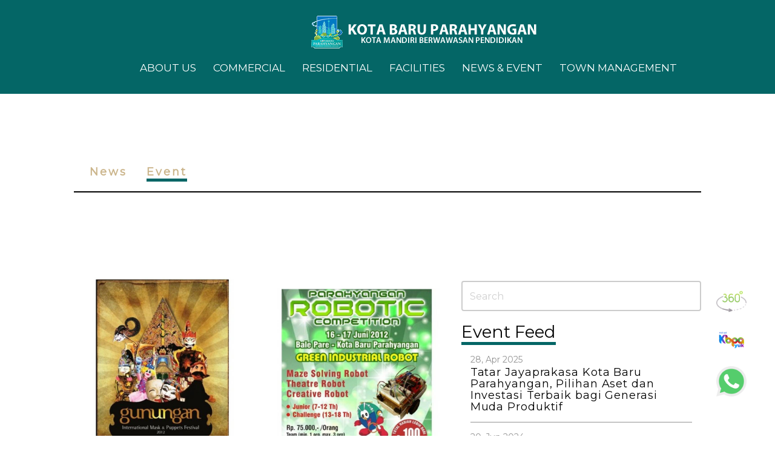

--- FILE ---
content_type: text/html; charset=UTF-8
request_url: https://kotabaruparahyangan.com/event?page=9
body_size: 43868
content:
<!doctype html>
<html lang="id">

<!--<html lang="en">-->
<head>
    <meta charset="utf-8">
    <meta name="viewport" content="width=device-width, initial-scale=1">

    <!-- CSRF Token -->
    <meta name="csrf-token" content="DLBZtoZHYqYBeqBILZycjsUyk6hM47nMrnRosYeY">
    <title>Event</title>
<meta name="description" content="Halaman event" />
<meta name="keywords" content="event, acara, KBP">
<meta property="og:title" content="Event">
<meta property="og:type" content="website">
<meta property="og:description" content="Halaman event">
<meta property="og:image"
    content="http://www.kotabaruparahyangan.com/beta/content/kotabaru/images/new-kotabaruparahyangan.png">
<meta property="og:url" content="https://kotabaruparahyangan.com/event">
    
    <meta name="author" content="Kota Baru Parahyangan" />
    <meta name="copyright" content="Kota Baru Parahyangan" />
    <meta name="alexaVerifyID" content="" />
    <meta property="fb:app_id" content="" />
    <meta name="google-site-verification" content="" />
    <link href="https://kotabaruparahyangan.com/assets/frontend/kotabaru/images/pavicon.jpg" rel="shortcut icon">


    <!-- Bootstrap CSS -->
    <link rel="stylesheet" href="https://kotabaruparahyangan.com/front/css/bootstrap.min.css">
    <!-- Google Fonts -->
    <link href="https://fonts.googleapis.com/css?family=Lora:400,700" rel="stylesheet">
    <link rel="preconnect" href="https://fonts.gstatic.com">
<link href="https://fonts.googleapis.com/css2?family=Montserrat&display=swap" rel="stylesheet">
    <!-- Font Awesome -->
    <link rel="stylesheet" href="https://kotabaruparahyangan.com/front/css/font-awesome.min.css">
    <!-- Simple Line Font -->
    <link rel="stylesheet" href="https://kotabaruparahyangan.com/front/css/simple-line-icons.css">
    <!-- Slider / Carousel -->
    <link rel="stylesheet" href="https://kotabaruparahyangan.com/front/css/slick.css">
    <link rel="stylesheet" href="https://kotabaruparahyangan.com/front/css/slick-theme.css">
    <!--<link rel="stylesheet" href="https://cdnjs.cloudflare.com/ajax/libs/OwlCarousel2/2.3.4/assets/owl.carousel.min.css">-->
    <link rel="stylesheet" href="https://cdnjs.cloudflare.com/ajax/libs/OwlCarousel2/2.3.4/assets/owl.carousel.min.css" integrity="sha512-tS3S5qG0BlhnQROyJXvNjeEM4UpMXHrQfTGmbQ1gKmelCxlSEBUaxhRBj/EFTzpbP4RVSrpEikbmdJobCvhE3g==" crossorigin="anonymous" />
    
    <!-- Main CSS -->
    <link href="https://kotabaruparahyangan.com/front/css/style.css" rel="stylesheet">
    <link href="https://fonts.googleapis.com/css2?family=Poppins:wght@500&display=swap" rel="stylesheet">
    <script src="https://kotabaruparahyangan.com/front/js/jssor.slider-28.0.0.min.js" type="text/javascript"></script>
    <script src="https://kotabaruparahyangan.com/front/js/slider.js" type="text/javascript"></script>
    
    <link rel="stylesheet" type="text/css" href="https://kotabaruparahyangan.com/front/slick/slick.css">
    <link rel="stylesheet" type="text/css" href="https://kotabaruparahyangan.com/front/slick/slick-theme.css">
    <script src="https://kotabaruparahyangan.com/front/slick/jquery-2.2.0.min.js" type="text/javascript"></script>
    
    <script src="https://kotabaruparahyangan.com/front/slick/slick.js" type="text/javascript" charset="utf-8"></script>
    <script src="https://kotabaruparahyangan.com/front/slick/slik.js" type="text/javascript" charset="utf-8"></script>
    <script src="https://kotabaruparahyangan.com/front/slick/slider_three.js" type="text/javascript" charset="utf-8"></script>

    <script src="https://kit.fontawesome.com/07c3763c4b.js" crossorigin="anonymous"></script>
    

    <script src="https://cdn.jsdelivr.net/gh/alpinejs/alpine@v2.7.3/dist/alpine.min.js" defer></script>
    <script src="//cdn.jsdelivr.net/npm/sweetalert2@10"></script>
    
    
    <link href="https://cdn.jsdelivr.net/npm/select2@4.1.0-rc.0/dist/css/select2.min.css" rel="stylesheet" />
<script src="https://cdn.jsdelivr.net/npm/select2@4.1.0-rc.0/dist/js/select2.min.js"></script>




    
    <link rel="stylesheet" href="https://kotabaruparahyangan.com/front/css/magnific-popup.css">
    <!-- Image Hover CSS -->
    <link rel="stylesheet" type="text/css" href="https://kotabaruparahyangan.com/front/css/normalize.css" />
    <link rel="stylesheet" type="text/css" href="https://kotabaruparahyangan.com/front/css/set2.css" />

    <!-- Masonry Gallery -->
    <link href="https://kotabaruparahyangan.com/front/css/animated-masonry-gallery.css" rel="stylesheet" type="text/css" />

    <!-- Styles -->
    
    <!-- Livewire Styles -->
<style>
    [wire\:loading] {
        display: none;
    }

    [wire\:offline] {
        display: none;
    }

    [wire\:dirty]:not(textarea):not(input):not(select) {
        display: none;
    }
</style>
        
</head>

<body>
    <div id="app">
        <header>
            <div class="about_bg">
    <div class="container">
        <div id="menu-wrap">


    <ul class="slimmenu init-menu" id="menu">
        <li><a href="/"><img src="https://kotabaruparahyangan.com/front/images/logo_.png" style="position: absolute; height: 30px; left: 3%; top: 1px" class="hidden"></a></li>
    
                        <li class="">
            <a class="" href="/about"
                data-toggle="">
                About Us
            </a>
                    </li>

                                <li class="">
            <a class="" href="/commercial"
                data-toggle="">
                Commercial
            </a>
                    </li>

                                <li class="">
            <a class="" href="/residential"
                data-toggle="">
                Residential
            </a>
                    </li>

                                <li class="">
            <a class="" href="/facilities"
                data-toggle="">
                Facilities
            </a>
                    </li>

                                <li class="">
            <a class="" href="/news"
                data-toggle="">
                News &amp; Event
            </a>
                    </li>

                                <li class="">
            <a class="" href="/prestasi-and-apresiasi"
                data-toggle="">
                Town Management
            </a>
                    </li>

                    </ul>
</div>
<div class="logo">
    <a href="/"><img src="https://kotabaruparahyangan.com/front/images/logo_.png"></a>

</div>

<div class="container m-icon justify-content-center">
    
<nav class="navbar navbar-warp navbar-toggleable-md navbar-light bg-faded">
    <button class="navbar-toggler navbar-toggler-left" type="button" data-toggle="collapse"
        data-target="#navbarNavDropdown">
        <span class="icon-menu"></span>
    </button>
    <div class="collapse navbar-collapse" id="navbarNavDropdown">
        <ul class="navbar-nav">

                                    <li class="nav-item ">
                <a class="nav-link "
                    href="/about"
                    data-toggle="">
                    About Us
                </a>
                            </li>

                                                <li class="nav-item ">
                <a class="nav-link "
                    href="/commercial"
                    data-toggle="">
                    Commercial
                </a>
                            </li>

                                                <li class="nav-item ">
                <a class="nav-link "
                    href="/residential"
                    data-toggle="">
                    Residential
                </a>
                            </li>

                                                <li class="nav-item ">
                <a class="nav-link "
                    href="/facilities"
                    data-toggle="">
                    Facilities
                </a>
                            </li>

                                                <li class="nav-item ">
                <a class="nav-link "
                    href="/news"
                    data-toggle="">
                    News &amp; Event
                </a>
                            </li>

                                                <li class="nav-item ">
                <a class="nav-link "
                    href="/prestasi-and-apresiasi"
                    data-toggle="">
                    Town Management
                </a>
                            </li>

                        

        </ul>
    </div>
</nav>
    
<a href="/"><img src="/storage/settings\February2021\dEdAloFqTLt1JWyFbthM.png" id="logo" class="img-fluid"></a>
</div>

    </div>
</div>

        </header>
        <main>
            <div class="container-fluid warp">
    <div class="row">
        <div class="col-lg-1"></div>

        <div class="col-lg-10">
            <!-- the script -->
            <nav class="navbar-expand-lg navbar-dark line-nav">
    <div id="main_nav">
        <ul class="nav flex-column flex-md-row">
                        <li class="flex-sm-fill text-sm-center nav-item txt-nav nav-link "><a class="text-dark"
                    href="/news">News </a>
            </li>
                        <li class="flex-sm-fill text-sm-center nav-item txt-nav nav-link active"><a class="text-dark"
                    href="/event">Event </a>
            </li>
                    </ul>
    </div> <!-- navbar-collapse.// -->
</nav>
        </div>
    </div>
</div>
<section class="blog-wrap">
    <div class="container-fluid">
        <div class="row">
            <div class="col-lg-1"></div>
            <div class="col-lg-6">
                
                <div class="row">
                    
                                        
                    
                    <div class="col-md-6" >
                        <img class="cover-img" src="assets/images/December2021/hMJYRIs9UAEUhIWP4UdG.jpg"
                            alt="International Mask &amp; Puppets Festival 2012">
                        <div class="card-body mt-3">
                            <div> <span class="badge badge-pill badge-danger">Event</span> </div>
                            <div class="news-title"><a href="event/read/2012/06/13/40/international-mask-and-puppets-festival-2012">
                                    <h4 class="title-small">International Mask &amp; Puppets Festival 2012</h4>
                                </a></div>
                            <p class="card-text"></p>
                            <p class="card-text"><small class="text-time"><i class="fa fa-user"
                                        aria-hidden="true"></i><span class="pl-2">
                                        Kota Baru parahyangan</span>
                                    |
                                    <span> 13, Jun 2012</span></small>
                            </p>
                            <div class="blog-icons">
                                <div class="blog-share_block">
                                    <ul>
                                        <li><a href="https://www.facebook.com/sharer.php?t=International Mask &amp; Puppets Festival 2012&u=https://kotabaruparahyangan.com/event/read/2012/06/13/40/international-mask-and-puppets-festival-2012"
                                                target="_blank"><i class="fa fa-facebook" aria-hidden="true"></i></a>
                                        </li>
                                        <li><a href="https://twitter.com/intent/tweet?text=International Mask &amp; Puppets Festival 2012&url=https://kotabaruparahyangan.com/event/read/2012/06/13/40/international-mask-and-puppets-festival-2012"
                                                target="_blank"><i class="fa fa-twitter" aria-hidden="true"></i></a>
                                        </li>
                                        <li><a id="whatsapp"
                                                href="https://web.whatsapp.com/send?text=https://kotabaruparahyangan.com/event/read/2012/06/13/40/international-mask-and-puppets-festival-2012"
                                                target="_blank"><i class="fa fa-whatsapp" aria-hidden="true"></i></a>
                                        </li>
                                        <li> Share :</li>
                                    </ul>
                                </div>
                            </div>
                        </div>
                    </div>
                    
                    <div class="col-md-6" >
                        <img class="cover-img" src="assets/images/December2021/FlyA9GawwMULUOUqMCvn.jpg"
                            alt="Parahyangan Robotic Competition 2012">
                        <div class="card-body mt-3">
                            <div> <span class="badge badge-pill badge-danger">Event</span> </div>
                            <div class="news-title"><a href="event/read/2012/06/05/39/parahyangan-robotic-competition-2012">
                                    <h4 class="title-small">Parahyangan Robotic Competition 2012</h4>
                                </a></div>
                            <p class="card-text"></p>
                            <p class="card-text"><small class="text-time"><i class="fa fa-user"
                                        aria-hidden="true"></i><span class="pl-2">
                                        Kota Baru parahyangan</span>
                                    |
                                    <span> 05, Jun 2012</span></small>
                            </p>
                            <div class="blog-icons">
                                <div class="blog-share_block">
                                    <ul>
                                        <li><a href="https://www.facebook.com/sharer.php?t=Parahyangan Robotic Competition 2012&u=https://kotabaruparahyangan.com/event/read/2012/06/05/39/parahyangan-robotic-competition-2012"
                                                target="_blank"><i class="fa fa-facebook" aria-hidden="true"></i></a>
                                        </li>
                                        <li><a href="https://twitter.com/intent/tweet?text=Parahyangan Robotic Competition 2012&url=https://kotabaruparahyangan.com/event/read/2012/06/05/39/parahyangan-robotic-competition-2012"
                                                target="_blank"><i class="fa fa-twitter" aria-hidden="true"></i></a>
                                        </li>
                                        <li><a id="whatsapp"
                                                href="https://web.whatsapp.com/send?text=https://kotabaruparahyangan.com/event/read/2012/06/05/39/parahyangan-robotic-competition-2012"
                                                target="_blank"><i class="fa fa-whatsapp" aria-hidden="true"></i></a>
                                        </li>
                                        <li> Share :</li>
                                    </ul>
                                </div>
                            </div>
                        </div>
                    </div>
                    
                    <div class="col-md-6" >
                        <img class="cover-img" src="assets/images/December2021/9ItiZHcIUlusCFTwqz6T.jpg"
                            alt="Parahyangan Bonsai Festival 2012">
                        <div class="card-body mt-3">
                            <div> <span class="badge badge-pill badge-danger">Event</span> </div>
                            <div class="news-title"><a href="event/read/2012/05/09/38/parahyangan-bonsai-festival-2012">
                                    <h4 class="title-small">Parahyangan Bonsai Festival 2012</h4>
                                </a></div>
                            <p class="card-text"></p>
                            <p class="card-text"><small class="text-time"><i class="fa fa-user"
                                        aria-hidden="true"></i><span class="pl-2">
                                        Kota Baru parahyangan</span>
                                    |
                                    <span> 09, May 2012</span></small>
                            </p>
                            <div class="blog-icons">
                                <div class="blog-share_block">
                                    <ul>
                                        <li><a href="https://www.facebook.com/sharer.php?t=Parahyangan Bonsai Festival 2012&u=https://kotabaruparahyangan.com/event/read/2012/05/09/38/parahyangan-bonsai-festival-2012"
                                                target="_blank"><i class="fa fa-facebook" aria-hidden="true"></i></a>
                                        </li>
                                        <li><a href="https://twitter.com/intent/tweet?text=Parahyangan Bonsai Festival 2012&url=https://kotabaruparahyangan.com/event/read/2012/05/09/38/parahyangan-bonsai-festival-2012"
                                                target="_blank"><i class="fa fa-twitter" aria-hidden="true"></i></a>
                                        </li>
                                        <li><a id="whatsapp"
                                                href="https://web.whatsapp.com/send?text=https://kotabaruparahyangan.com/event/read/2012/05/09/38/parahyangan-bonsai-festival-2012"
                                                target="_blank"><i class="fa fa-whatsapp" aria-hidden="true"></i></a>
                                        </li>
                                        <li> Share :</li>
                                    </ul>
                                </div>
                            </div>
                        </div>
                    </div>
                    
                    <div class="col-md-6" >
                        <img class="cover-img" src="assets/images/December2021/CIT7Eo03tK7lIFq4H82f.jpg"
                            alt="BDG Mooi!">
                        <div class="card-body mt-3">
                            <div> <span class="badge badge-pill badge-danger">Event</span> </div>
                            <div class="news-title"><a href="event/read/2012/04/02/37/bdg-mooi">
                                    <h4 class="title-small">BDG Mooi!</h4>
                                </a></div>
                            <p class="card-text"></p>
                            <p class="card-text"><small class="text-time"><i class="fa fa-user"
                                        aria-hidden="true"></i><span class="pl-2">
                                        Kota Baru parahyangan</span>
                                    |
                                    <span> 02, Apr 2012</span></small>
                            </p>
                            <div class="blog-icons">
                                <div class="blog-share_block">
                                    <ul>
                                        <li><a href="https://www.facebook.com/sharer.php?t=BDG Mooi!&u=https://kotabaruparahyangan.com/event/read/2012/04/02/37/bdg-mooi"
                                                target="_blank"><i class="fa fa-facebook" aria-hidden="true"></i></a>
                                        </li>
                                        <li><a href="https://twitter.com/intent/tweet?text=BDG Mooi!&url=https://kotabaruparahyangan.com/event/read/2012/04/02/37/bdg-mooi"
                                                target="_blank"><i class="fa fa-twitter" aria-hidden="true"></i></a>
                                        </li>
                                        <li><a id="whatsapp"
                                                href="https://web.whatsapp.com/send?text=https://kotabaruparahyangan.com/event/read/2012/04/02/37/bdg-mooi"
                                                target="_blank"><i class="fa fa-whatsapp" aria-hidden="true"></i></a>
                                        </li>
                                        <li> Share :</li>
                                    </ul>
                                </div>
                            </div>
                        </div>
                    </div>
                                    </div>

                
                
                <nav>
        <ul class="pagination">
            
                            <li class="page-item">
                    <a class="page-link" href="https://kotabaruparahyangan.com/event?page=8" rel="prev" aria-label="&laquo; Previous">&lsaquo;</a>
                </li>
            
            
                            
                
                
                                                                                        <li class="page-item"><a class="page-link" href="https://kotabaruparahyangan.com/event?page=1">1</a></li>
                                                                                                <li class="page-item"><a class="page-link" href="https://kotabaruparahyangan.com/event?page=2">2</a></li>
                                                                                                <li class="page-item"><a class="page-link" href="https://kotabaruparahyangan.com/event?page=3">3</a></li>
                                                                                                <li class="page-item"><a class="page-link" href="https://kotabaruparahyangan.com/event?page=4">4</a></li>
                                                                                                <li class="page-item"><a class="page-link" href="https://kotabaruparahyangan.com/event?page=5">5</a></li>
                                                                                                <li class="page-item"><a class="page-link" href="https://kotabaruparahyangan.com/event?page=6">6</a></li>
                                                                                                <li class="page-item"><a class="page-link" href="https://kotabaruparahyangan.com/event?page=7">7</a></li>
                                                                                                <li class="page-item"><a class="page-link" href="https://kotabaruparahyangan.com/event?page=8">8</a></li>
                                                                                                <li class="page-item active" aria-current="page"><span class="page-link">9</span></li>
                                                                                                <li class="page-item"><a class="page-link" href="https://kotabaruparahyangan.com/event?page=10">10</a></li>
                                                                                                <li class="page-item"><a class="page-link" href="https://kotabaruparahyangan.com/event?page=11">11</a></li>
                                                                        
            
                            <li class="page-item">
                    <a class="page-link" href="https://kotabaruparahyangan.com/event?page=10" rel="next" aria-label="Next &raquo;">&rsaquo;</a>
                </li>
                    </ul>
    </nav>

            </div>

            <aside class="col-lg-4 side-bar col-md-12">
                <div wire:initial-data="{&quot;id&quot;:&quot;IchlgXazwP0pBhyULeFq&quot;,&quot;name&quot;:&quot;post-search&quot;,&quot;redirectTo&quot;:false,&quot;locale&quot;:&quot;en&quot;,&quot;events&quot;:[],&quot;eventQueue&quot;:[],&quot;dispatchQueue&quot;:[],&quot;data&quot;:{&quot;search&quot;:null,&quot;data&quot;:[]},&quot;children&quot;:[],&quot;checksum&quot;:&quot;ad01692e4d5a03d53137b01a1949425c63bd8742a54a0b2f6d825130347d4580&quot;}" wire:id="IchlgXazwP0pBhyULeFq">
    <div class="search mt-md-5 mt-3">
        <input wire:model.debounce.500ms="search" type="text" class="form-control" placeholder="Search" />
    </div>
        <ul class="list-group list-kanan">

        </div>
                                                                                <h1 class="txt-title"><span class="line-txt">Event Feed</span></h1>
                                                <ul class="list-group list-kanan">
                                        <li class="list-group-item border-0">
                        <div class="col-md-12">
                            <a href="event/read/2025/04/28/125/tatar-jayaprakasa-kota-baru-parahyangan-pilihan-aset-dan-investasi-terbaik-bagi-generasi-muda-produktif">
                                <span class="txt-post">28, Apr 2025</span>
                                <h4 class="txt-title-sidebar">Tatar Jayaprakasa Kota Baru Parahyangan, Pilihan Aset dan Investasi Terbaik bagi Generasi Muda Produktif</h4>
                            </a>
                        </div>
                    </li>
                                        <li class="list-group-item border-0">
                        <div class="col-md-12">
                            <a href="event/read/2024/06/20/117/kota-baru-parahyangan-luncurkan-hunian-perbukitan-pertama-di-bandung-raya-yang-berada-di-dalam-pengembangan-kota-mandiri">
                                <span class="txt-post">20, Jun 2024</span>
                                <h4 class="txt-title-sidebar">Kota Baru Parahyangan Luncurkan Hunian Perbukitan Pertama di Bandung Raya  yang Berada Di Dalam Pengembangan Kota Mandiri.</h4>
                            </a>
                        </div>
                    </li>
                                        <li class="list-group-item border-0">
                        <div class="col-md-12">
                            <a href="event/read/2024/03/13/110/launching-pancatengah-shophouse">
                                <span class="txt-post">13, Mar 2024</span>
                                <h4 class="txt-title-sidebar">Launching  Pancatengah  Shophouse</h4>
                            </a>
                        </div>
                    </li>
                                        <li class="list-group-item border-0">
                        <div class="col-md-12">
                            <a href="event/read/2024/03/12/113/gelaran-bca-expo-di-kota-baru-parahyangan">
                                <span class="txt-post">12, Mar 2024</span>
                                <h4 class="txt-title-sidebar">Gelaran BCA EXPO di Kota Baru Parahyangan</h4>
                            </a>
                        </div>
                    </li>
                                        <li class="list-group-item border-0">
                        <div class="col-md-12">
                            <a href="event/read/2024/03/01/109/launching-golf-residence-paramawati-house">
                                <span class="txt-post">01, Mar 2024</span>
                                <h4 class="txt-title-sidebar">Launching Golf Residence - Paramawati House</h4>
                            </a>
                        </div>
                    </li>
                                </aside>
        </div>
    </div>
</section>

<script>
    var isMobile = false;
    if( /Android|webOS|iPhone|iPad|iPod|BlackBerry|IEMobile|Opera Mini/i.test(navigator.userAgent) ) {
        isMobile = true;
    }
        var a = document.getElementById('whatsapp');
    if(isMobile){
        a.href = "whatsapp://send?text=https://kotabaruparahyangan.com/event/read/2024/03/01/109/launching-golf-residence-paramawati-house";
    } else {
        a.href = "https://web.whatsapp.com/send?text=https://kotabaruparahyangan.com/event/read/2024/03/01/109/launching-golf-residence-paramawati-house";
    }
</script>

<section class="clearfix footer-second" id="contact">
    <div class="container">
        <div class="row">
            <div class="col-lg-6 col-md-12 col-sm-12">
                <div class="footer-form">REQUEST BROCHURE</div>
                <form wire:initial-data="{&quot;id&quot;:&quot;aYUfN3PhwHNRtlhspQ6b&quot;,&quot;name&quot;:&quot;form-contact&quot;,&quot;redirectTo&quot;:false,&quot;locale&quot;:&quot;en&quot;,&quot;events&quot;:[],&quot;eventQueue&quot;:[],&quot;dispatchQueue&quot;:[],&quot;data&quot;:{&quot;name&quot;:null,&quot;phone_number&quot;:null,&quot;email&quot;:null,&quot;message&quot;:null},&quot;children&quot;:[],&quot;checksum&quot;:&quot;66bed75bbbaddb55700b8d018cd5b29e4e48404e56e94cf1e25d86d7d085a417&quot;}" wire:id="aYUfN3PhwHNRtlhspQ6b" wire:submit.prevent='store' >
    <div class="form-group">
        <input wire:model="name" type="text" name="" id="" class="form-control" placeholder="name">
    </div>
    <!-- // end .form-group -->
    <div class="form-group">
        <input wire:model="phone_number" type="number" name="" id="" class="form-control" placeholder="phone number">
    </div>
    <!-- // end .form-group -->
    <div class="form-group">
        <input wire:model="email" type="email" name="" id="" class="form-control" placeholder="email">
    </div>
    <!-- // end .form-group -->
    <div class="form-group">
        <input wire:model="message" type="text" name="" id="" class="form-control" placeholder="message">
    </div>
    <!-- // end .form-group -->
    <button type="submit" class="btn-default btn-submit" id="js-contact-btn">SUBMIT</button>
    <div id="js-contact-result" data-success-msg="Success, Your message has been sent"
        data-error-msg="Oops! Something went wrong"></div>
    <!-- // end #js-contact-result -->
</form>
            </div>
            <div class="col-lg-6 col-md-12 col-sm-12 mt-md-5 mt-5">
                <p>Marketing Gallery</p>
                <p>Bumi Indraprasta - Home & Living Center <br/>Jl. Panyawangan Kav. 6-B No.6 <br/>Kota Baru Parahyangan, Padalarang, Bandung Barat 40553</p>
                <p></p>
                <br>
                <p>P. <a style="color: white;"
                        href="tel:+62 22 680 3888">+62 22 680 3888</a>
                </p>
                
                <p>E. <a style="color: white;"
                        href="mailto:marketing@kotabaruparahyangan.com">marketing@kotabaruparahyangan.com</a>
                </p>
                <hr class="line-contact">
                
                <div class="container">
                    <div class="row">
                        <div class="col-12">
                            <center>
                                <div class="address">
                                    <ul class="sosmed footer-social-icons">
                                        <li><a href="https://www.google.com/maps/place/Perumahan+Kota+Baru+Parahyangan/@-6.8564581,107.4872627,17z/data=!3m1!4b1!4m5!3m4!1s0x2e68e630830e1391:0x56255c83683d651d!8m2!3d-6.8564581!4d107.4894514"><i class="fa fa-map-marker fa-map"
                                            aria-hidden="true"></i></a></li>
                                            
                                        <li><a href="https://www.facebook.com/KBPaofficial/"><i class="fa fa-facebook fa-fb"
                                                    aria-hidden="true"></i></a></li>
                                        
                                        
                                        <li><a href="https://www.instagram.com/kotabaruparahyangan/"><i class="fa fa-instagram fa-ig"
                                                    aria-hidden="true"></i></a></li>
                                        <li><a href="https://www.youtube.com/channel/UCnFeZYM223X9N06dp7Fs7oQ"><i class="fa fa-youtube-play fa-yt"
                                                    aria-hidden="true"></i></a></li>
                                        
                                            
                                        
                                    </ul>
                                </div>
                            </center>
                        </div>
                    </div>
                </div>
            </div>

        </div>
    </div>
</section>
            
            <div wire:initial-data="{&quot;id&quot;:&quot;VjRCLWg5X5dgQDl1JtEj&quot;,&quot;name&quot;:&quot;modal&quot;,&quot;redirectTo&quot;:false,&quot;locale&quot;:&quot;en&quot;,&quot;events&quot;:[&quot;toggleModal&quot;,&quot;selectedModal&quot;],&quot;eventQueue&quot;:[],&quot;dispatchQueue&quot;:[],&quot;data&quot;:{&quot;isOpen&quot;:true,&quot;name&quot;:&quot;&quot;,&quot;image&quot;:&quot;&quot;,&quot;address&quot;:&quot;&quot;,&quot;desc&quot;:&quot;&quot;,&quot;url&quot;:&quot;&quot;,&quot;location&quot;:&quot;&quot;},&quot;children&quot;:[],&quot;checksum&quot;:&quot;e338507499f4fc6fca04f52249e084c6a37764db0d584efcea3d966a16a69636&quot;}" wire:id="VjRCLWg5X5dgQDl1JtEj">
    <div wire:ignore.self class="modal fade" id="modalShow" tabindex="-1" role="dialog" aria-labelledby="myModalLabel"
        aria-hidden="true">
        <div class="modal-dialog modal-lg" role="document">

            <!--Content-->
            <div class="modal-content">

                <!--Header-->
                <div class="modal-header mb-0 p-0">
                    <div class="embed-responsive embed-responsive-16by9 z-depth-1-half">
                                            </div>
                </div>

                <!--Body-->
                <div class="modal-body mb-0 p-2">
                    <h3></h3>
                    <h6></h6>
                    <p></p>
                </div>

                <!--Footer-->
                <div>

                </div>
                <div class="modal-footer justify-content-left flex-md-row">
                    <a id="js-contact-btn" target="_blank" href=""
                        class="btn btn-outline-primary btn-rounded btn-md btn-sm ml-4 justify-content-left"
                        style="display:  none ;">Visit</a>
                    <a id="js-contact-btn" target="_blank" href=""
                        style="display:  none ;"
                        class="btn btn-outline-primary btn-rounded btn-md btn-sm ml-4">Direction</a>

                    <button id="js-contact-btn" type="button" class="btn btn-outline-primary btn-rounded btn-md btn-sm ml-4"
                        data-dismiss="modal">Close</button>
                </div>

            </div>
            <!--/.Content-->

        </div>
    </div>
</div>
            <!--============================= Media Sosial =============================-->
            <div class="float-medsos">
    

    <div class="float-button-wrapper" style="bottom: 250px;">
        <div class="float-button-page">
            <a href="https://www.kotabaruparahyangan.com/surawisesa360experience" data-toggle="tooltip" data-placement="top" title="360⁰ Virtual Tour">
   <img src="/storage/settings/360-degrees.png" alt="#60" style="width: 50px;height: 50px;" >
</a>
            
        <a
                href="https://kbpayuk.com" style="background-color:white"><img src="/storage/settings/KBPaYUK.png" width="50"
                height="50" /></a>
                
            <a
                href="https://api.whatsapp.com/send?phone=+62 877 2268 3888&text=Halo, saya berkunjung ke Website Kota Baru Parahyangan, mohon info unit yang ada"><img src="/storage/settings/whatsapp.png" width="50"
                height="50" /></a>
        </div>
    </div>
</div>

        </main>
        <footer>
            <div class="container">
    <div class="row">
        <div class="col-md-12">
            <div class="footer-title">@2020  Kota Baru Parahyangan   |   Developed by Kota Baru Parahyangan</div>
        </div>
    </div>
</div>        </footer>
    </div>

    <!-- jQuery, Bootstrap JS. -->
    <script src="https://kotabaruparahyangan.com/front/js/jquery.min.js"></script>
    <script src="https://kotabaruparahyangan.com/front/js/tether.min.js"></script>
    <script src="https://kotabaruparahyangan.com/front/js/bootstrap.min.js"></script>
    <!-- Plugins -->
    <script src="https://kotabaruparahyangan.com/front/js/slick.min.js"></script>
    <script src="https://kotabaruparahyangan.com/front/js/waypoints.min.js"></script>
    <script src="https://kotabaruparahyangan.com/front/js/counterup.min.js"></script>
    <script src="https://kotabaruparahyangan.com/front/js/instafeed.min.js"></script>
    <script src="https://cdnjs.cloudflare.com/ajax/libs/OwlCarousel2/2.3.4/owl.carousel.min.js" integrity="sha512-bPs7Ae6pVvhOSiIcyUClR7/q2OAsRiovw4vAkX+zJbw3ShAeeqezq50RIIcIURq7Oa20rW2n2q+fyXBNcU9lrw==" crossorigin="anonymous"></script>
    <script src="https://kotabaruparahyangan.com/front/js/validate.js"></script>
    <script src="https://kotabaruparahyangan.com/front/js/tweetie.min.js"></script>
    <!-- Subscribe -->
    <script src="https://kotabaruparahyangan.com/front/js/subscribe.js"></script>
    <!-- Script JS -->
    <script src="https://kotabaruparahyangan.com/front/js/script.js"></script>
    <script src="https://kotabaruparahyangan.com/front/js/jquery-ui-1.10.4.min.js"></script>
    <script src="https://kotabaruparahyangan.com/front/js/jquery.isotope.min.js"></script>
    <script src="https://kotabaruparahyangan.com/front/js/animated-masonry-gallery.js"></script>
    <!-- Magnific popup JS -->
    <script src="https://kotabaruparahyangan.com/front/js/jquery.magnific-popup.js"></script>

    <script src="https://cdnjs.cloudflare.com/ajax/libs/popper.js/1.12.9/umd/popper.min.js"
        integrity="sha384-ApNbgh9B+Y1QKtv3Rn7W3mgPxhU9K/ScQsAP7hUibX39j7fakFPskvXusvfa0b4Q" crossorigin="anonymous">
    </script>

    
    <script type="text/javascript" src="https://kotabaruparahyangan.com/front/slider/js/jquery.slimmenu.js"></script>
    
    <script>
        var nav = document.getElementById('menu-wrap');
        if(window.location.pathname.startsWith("/news") || window.location.pathname.startsWith("/event") || window.location.pathname.startsWith("/e-kalawarta") || window.location.pathname.startsWith("/testimonial") ||window.location.pathname.startsWith("/town") ||window.location.pathname.startsWith("/residential/search") || window.location.pathname.startsWith("/read")){
            nav.style.backgroundColor = "#046666"
        }

    </script>


<script>
        var nav = document.getElementById('menu-wrap');
        window.onscroll = function() {
            if (window.pageYOffset < 50) {
                $('.logo').removeClass('hidden');

                $('#menu-wrap img').addClass('hidden');
                $('#menu-wrap img').css('position','absolute');
                        
                $('#menu').addClass('init-menu');
                $('#menu').removeClass('fixed-menu');
                            // nav.style.width = 100%;
            } else {
                $('.logo').addClass('hidden');

                $('#menu-wrap img').removeClass('hidden');
                $('#menu-wrap img').css('position','relative');

                $('#menu').addClass('fixed-menu');
                $('#menu').removeClass('init-menu');
                        
                            // nav.style.width = 100%;
            }
        }

</script>

<script>
    // var element = document.getElementsByClassName('overlay').querySelectorAll("p span");
    // print(element);

    var element = document.querySelectorAll("p span");
    var ul = document.querySelectorAll("li span");
    var p = document.querySelectorAll(".center p");
    console.log(element)

    var w = window.innerWidth;
    console.log(w)

    if(w <= 767){
        
        element.forEach(element => {
        
            element.style.fontSize = "10pt";
            element.style.lineHeight = "16pt";
        });

        if(!window.location.pathname.startsWith("/residential")){
            
            p.forEach(p => {
            
                p.style.textAlign = "center";
            });
        }


        ul.forEach(li => {
        
            li.style.fontSize = "10pt";
        });

    }

</script>

        <!-- Livewire Scripts -->

<script src="/livewire/livewire.js?id=d7d975b5d122717a1ee0" data-turbolinks-eval="false"></script>
<script data-turbolinks-eval="false">
    if (window.livewire) {
        console.warn('Livewire: It looks like Livewire\'s @livewireScripts JavaScript assets have already been loaded. Make sure you aren\'t loading them twice.')
    }

    window.livewire = new Livewire();
    window.livewire_app_url = '';
    window.livewire_token = 'DLBZtoZHYqYBeqBILZycjsUyk6hM47nMrnRosYeY';

    /* Make Alpine wait until Livewire is finished rendering to do its thing. */
    window.deferLoadingAlpine = function (callback) {
        window.addEventListener('livewire:load', function () {
            callback();
        });
    };

    document.addEventListener("DOMContentLoaded", function () {
        window.livewire.start();
    });

    var firstTime = true;
    document.addEventListener("turbolinks:load", function() {
        /* We only want this handler to run AFTER the first load. */
        if  (firstTime) {
            firstTime = false;
            return;
        }

        window.livewire.restart();
    });

    document.addEventListener("turbolinks:before-cache", function() {
        document.querySelectorAll('[wire\\:id]').forEach(function(el) {
            const component = el.__livewire;

            const dataObject = {
                data: component.data,
                events: component.events,
                children: component.children,
                checksum: component.checksum,
                locale: component.locale,
                name: component.name,
                errorBag: component.errorBag,
                redirectTo: component.redirectTo,
            };

            el.setAttribute('wire:initial-data', JSON.stringify(dataObject));
        });
    });
</script>

    <script>
        window.addEventListener('swal:modal', e => { 

            Swal.fire(e.detail);
        
        });
        
         </script>
         <!-- CandyPixel V3.7.1 -->

<!--
Warning:   CandyPixel v3.7.0 onwards is incompatible with snippets and custom code
           associated with previous versions of CandyPixel.

           All MSIE browsers are no longer supported.
-->
<script>
var CandyPixel4 = (function (s, u, g, a, r) {
    a = u.createElement("script");
    r = u.getElementsByTagName("script")[0];
    a.async = true;
    a.src = g;
    r.parentNode.insertBefore(a, r);

    return {
        config: {
            debugMode: false,
            token: "4c73542-7f85f2ae-1701160658599",
            pid: "2953",    // deprecated
            psid: "SRCP#809502ec-4965-40ac-b10c-5e108df3fab4",  // deprecated

            // form class or ids to be ignored e.g. [".secretForms", "#loginForm"]
            ignoreFormsWithAttributeValues: [],

            // field class or ids to be ignored  e.g. [".secretField", "#password"]
            ignoreFieldsWithAttributeValues: [],

            submitAction: "submit", // click | submit
            detectAdBlocker: null,  // set to true or false to override server-side setting
            enableTracking: true,   // set to true or false to enableTracking

            // feature flags:
            ff_useLegacyRadioInputHandling: false, // set to true if you have trouble with radio form fields
        },
        app: {},
        onInit: function () {
            console.log("onInit", this);
            // this.app.setConfig(this.config);
            // register callbacks here, if any

        },
        onReady: function () {
            console.log("--------CandyPixel is Ready---------");
            // this.app.getInfo();
        },
    }
})(window, document, "https://s.cdy.ai/candypixel/app.v3.7.8.js");
</script>
</body>

</html>


--- FILE ---
content_type: text/css
request_url: https://kotabaruparahyangan.com/front/css/style.css
body_size: 132929
content:
/*------------------------------------------------------------------
Theme Name: UNISCO - Responsive Bootstrap Landing Page
Version: 1.0
Author:
-------------------------------------------------------------------*/


/*------------------------------------------------------------------
[TABLE OF CONTENTS]

    1. GLOBAL STYLES
    2. HEADER
    3. ABOUT
    4. OUR COURSES
    5. EVENTS
    6. DETAILED CHART
    7. OUR BLOG
    8. GALLERY
    9. FOOTER

    10. ABOUT HEADER
    11. ABOUT WELCOME
    12. ABOUT TESTIMONIAL
    13. ABOUT OUR TEACHERS

    14. ADMISSION COURCES
    15. ADMISSION DETAILS COURCES

    16. ADMISSION FORM RULES

    17. CAMPUS

    18. RESEARCH

    19. BLOG
    20. EVENTS
    21. SHORTCODES
    22. CONTACT US

    -------------------------------------------------------------------*/


/* ==========================================================================
   Font
   ========================================================================== */


/* ==========================================================================
   Color
   ========================================================================== */


/* S:KBP */

/*.slideto{*/
/*    padding: 30px 0 0;*/
    
/*}*/

/*------ semua text ------*/


.txt-paragraph p {
    /*font-family: 'Poppins', sans-serif;*/
    
}

.float-medsos .mobile {
        display: none;
    }


.update-details,
span.txt-post {
    /*font-family: 'Poppins', sans-serif;*/
    
    font-size: 14px;
    color: #939393;
    font-weight: 300;
}

.txt-title-sidebar {
    /*font-family: 'Poppins', sans-serif;*/
    
    font-size: 18px;
    border-bottom: 1px solid #939393;
    padding-bottom: 15px;
    letter-spacing: 0.05em;
}

.txt-nav a {
    font-weight: bold;
    font-size: 18px;
    letter-spacing: 3px;
}

.active a,
.txt-nav a:hover {
    border-bottom: #046666;
    border-bottom-width: 5px;
    border-bottom-style: solid;
    display: inline;
    text-decoration-line: none;
}

.img-main-top {
    width: 640px;
    height: 480px;
}

.line-txt {
    border-bottom: #046666;
    border-bottom-width: 5px;
    border-bottom-style: solid;
    display: inline;
}

.tab-content {
    width: 100%;
}

/*------ tambahan ul dan li ------*/

.list-kanan a {
    /*font-family: 'Poppins', sans-serif;*/
    
    font-weight: 300;
    margin-right: -10px;
    text-decoration: none;
    color: #000;
}

.list-kanan a:hover {
    text-decoration: none;
    color: #046666;
}

.list-group-item {
    padding: 0px !important;
    margin-bottom: -20px;
}


/*------ tambahan navigasi ------*/

.navigasi-kanan * {
    /*font-family: 'Poppins', sans-serif;*/
    
    font-weight: 300;
    color: #046666;
}

.navigasi-kanan *:hover {
    text-decoration: none;
    color: #000;
}

.line-nav {
    padding: 10px;
    border-bottom: #000;
    border-bottom-width: 2px;
    border-bottom-style: solid;
}

.video-container {
    /* width is set as 100% here. any width can be specified as per requirement */
    width: 100%;
    padding-top: 56.25%;
    height: 0px;
    position: relative;
}

.white-space {
    height: 100px;
}


.txt-title {
    /*font-family: 'Poppins', sans-serif;*/
    
    font-size: 28px;
    color: #060606;
    font-weight: 300;
}

.video {
    width: 100%;
    height: 100%;
    position: absolute;
    top: 0;
    left: 0;
}

.youtube-video-container {
    padding-top: 56.25%;
    height: 0px;
    position: relative;
}

.youtube-video {
    width: 100%;
    height: 100%;
    position: absolute;
    top: 0;
    left: 0;
}

.m-icon {
        display: none;
    }

.row-card {
        display: none;
}
    
.slideto a {
    color: #046666;
}

.news-title{
    margin-top: 10px;
}

.slideto a:hover {
    color: black;
}

.slider {
    margin: 0;
    padding: 0;
}

.title-small {
  white-space: nowrap;
  overflow: hidden;
  text-overflow: ellipsis; 
}

h2 {
    margin: 0;
    padding: 0;
    letter-spacing: 3px;
    font-weight: bold;
}


.mobile-slide {
}


/* S:Hover */

p img {
    width: 100%;
}

.slide-image {
    width: 100%;
    object-fit: cover;
    height: 380px;
}

.hvrbox,
.hvrbox * {
    box-sizing: border-box;
}

.hvrbox {
    position: relative;
    overflow: hidden;
    max-width: 100%;
    height: auto;
    border-radius: 20px;
}

.hvrbox img {
    max-width: 100%;
    height: auto;
    min-height: 330px;
    width: 100%;
}

.hvrbox_background {
    width: 400px;
    height: 250px;
    background-size: cover;
    background-position: center center;
    background-repeat: no-repeat;
}


.hvrbox .hvrbox-layer_bottom {
    display: block;
}

.cover-img {
    width: 100%;
    height: 380px;
    object-fit: cover;
}

.col-m-5 {
    margin: 5px auto;
}

.cover-gallery-img {
    width: 100%;
    height: 250px;
    object-fit: cover;
}



#gallery {
    border-bottom: 3px solid black;
    margin-bottom: 15px;
}

#gallery-header-center{
    margin: 0;
}

.nav-tabs .nav-item.show .nav-link,
    .nav-tabs .nav-link.active {
        background-color: white;
    }

.vertical { 
    border-left: 6px solid black; 
    height: 100%; 
    left: 50%; 
} 

/*.nav-tabs .nav-item.show .nav-link,*/
/*    .nav-tabs .nav-link.active {*/
/*        background-color: white;*/
/*        color: black;*/
/*        display: inline-block;*/
/*        position:relative;*/
/*    }*/
    
/*.nav-tabs .nav-item.show .nav-link,*/
/*    .nav-tabs .nav-link.active:after{*/
/*  content:"";*/
/*  width:100%;*/
/*  height:3px;*/
/*  left:0;*/
/*  bottom:0;*/
/*  position:absolute;*/
/*  z-index:9;*/
/*  background:linear-gradient(to right, #006666 70%, white 30%);*/
/*}*/

.nav-item .nav-link.tab-list.active{
        background-color: white;
        color: black;
        display: inline-block;
        position:relative;
}

.nav-pills .nav-item.line {
    display: inline-block;
    position:relative;
}

.nav-pills .nav-item.line:before{
  content:"";
  width:3px;
  height:80%;
  top: 5px;
  right:0;
  position:absolute;
  z-index:9;
  background:linear-gradient(180deg, black 80%, white 20%);
}

.nav-item .nav-link.tab-list.active:after{
  content:"";
  width:100%;
  height:3px;
  right: 15px;
  bottom:0;
  position:absolute;
  z-index:9;
  background:linear-gradient(to right, white 60%, #006666 40%);
}

.detail-img {
    width: 100%;
    height: 600px;
    object-fit: cover;
}

.hvrbox .hvrbox-layer_top {
    opacity: 0;
    position: absolute;
    top: 0;
    left: 50%;
    right: 0;
    bottom: 0;
    width: 50%;
    height: 100%;
    background: #FFF;
    color: #066;
    padding: 15px;
    -moz-transition: all 0.4s ease-in-out 0s;
    -webkit-transition: all 0.4s ease-in-out 0s;
    -ms-transition: all 0.4s ease-in-out 0s;
    transition: all 0.4s ease-in-out 0s;
}

.hvrbox:hover .hvrbox-layer_top,
.hvrbox.active .hvrbox-layer_top {
    opacity: 0.8;
}

.hvrbox .hvrbox-text {
    text-align: center;
    font-size: 22px;
    display: inline-block;
    position: absolute;
    top: 50%;
    left: 50%;
    -moz-transform: translate(-50%, -50%);
    -webkit-transform: translate(-50%, -50%);
    -ms-transform: translate(-50%, -50%);
    transform: translate(-50%, -50%);
}

.hvrbox .hvrbox-text_mobile {
    font-size: 15px;
    border-top: 1px solid rgb(179, 179, 179);
    /* for old browsers */
    border-top: 1px solid rgba(179, 179, 179, 0.7);
    margin-top: 5px;
    padding-top: 2px;
    display: none;
}

.hvrbox.active .hvrbox-text_mobile {
    display: block;
}

.hvrbox .hvrbox-layer_image {
    padding: 0;
    background: none;
}

.hvrbox-detail {
    color: #FFF;
    background: #046666;
    padding: 10px;
    border: 1px solid #fff;
    margin-top: 10px;
}

.hvrbox-seedetail {
    color: #FFF;
    background: #046666;
    padding: 10px;
    border: 1px solid #fff;
    margin-top: 30px;
}

.hvrbox .hvrbox-seetext {
    text-align: center;
    font-size: 18px;
    display: inline-block;
    position: absolute;
    top: 70%;
    left: 50%;
    transform: translate(-50%, -50%);
}

.hvrbox a {
    color: #046666;
}

.hvrbox .hvrbox-layer_slideleft {
    -moz-transform: translateX(100%);
    -webkit-transform: translateX(100%);
    -ms-transform: translateX(100%);
    transform: translateX(100%);
}

.hvrbox:hover .hvrbox-layer_slideleft,
.hvrbox.active .hvrbox-layer_slideleft {
    -moz-transform: translateX(0);
    -webkit-transform: translateX(0);
    -ms-transform: translateX(0);
    transform: translateX(0);
}

.hvrbox .hvrbox-layer_top_up {
    opacity: 0;
    position: absolute;
    top: 0;
    left: 0;
    right: 0;
    bottom: 0;
    width: 100%;
    height: 50%;
    background: #FFF;
    color: #046666;
    padding: 15px;
    -moz-transition: all 0.4s ease-in-out 0s;
    -webkit-transition: all 0.4s ease-in-out 0s;
    -ms-transition: all 0.4s ease-in-out 0s;
    transition: all 0.4s ease-in-out 0s;
}

.hvrbox .hvrbox-layer_slidedown {
    -moz-transform: translateY(-100%);
    -webkit-transform: translateY(-100%);
    -ms-transform: translateY(-100%);
    transform: translateY(-100%);
}

.hvrbox:hover .hvrbox-layer_slidedown,
.hvrbox.active .hvrbox-layer_slidedown {
    -moz-transform: translateY(0);
    -webkit-transform: translateY(0);
    -ms-transform: translateY(0);
    transform: translateY(0);
}

.hvrbox:hover .hvrbox-layer_top_up,
.hvrbox.active .hvrbox-layer_top {
    opacity: 0.8;
}


/* E:Hover */

.warp {
    margin-top: 200px;
}


/* S:topbar */

#menu-wrap {
    position: fixed;
    width: 100%;
    z-index: 99;
    top: 0;
    left: 0;
}

.navbar-warp {
    display: none;
    position: fixed;
    width: 100%;
    z-index: 99;
    top: 0;
    left: 0;
}

.logo {
    position: relative;
    background-size: 160px 53px;
    width: 160px;
    left: 50%;
    margin-left: -12%;
    top: 25px;
    height: 53px;
    z-index: 1002;
}

.hidden{
    visibility: hidden;
}

.menu-collapser {
    position: relative;
    width: 100%;
    height: 48px;
    line-height: 48px;
    padding-top: 70px;
    font-size: 16px;
    padding: 0 8px;
    box-sizing: border-box;
    -moz-box-sizing: border-box;
    -webkit-box-sizing: border-box
}

.collapse-button {
    position: absolute;
    left: 50%;
    top: 50%;
    margin-left: -20px;
    width: 40px;
    color: #000;
    box-shadow: 0 1px 0 rgba(255, 255, 255, 0.1) inset, 0 1px 0 rgba(255, 255, 255, 0.075);
    padding: 7px 10px;
    text-shadow: 0 -1px 0 rgba(0, 0, 0, 0.25);
    cursor: pointer;
    font-size: 18px;
    text-align: center;
    transform: translate(0, -50%);
    -o-transform: translate(0, -50%);
    -ms-transform: translate(0, -50%);
    -moz-transform: translate(0, -50%);
    -webkit-transform: translate(0, -50%);
    box-sizing: border-box;
    -moz-box-sizing: border-box;
    -webkit-box-sizing: border-box;
    -webkit-transition: all 0.6s;
    -moz-transition: all 0.6s;
    -ms-transition: all 0.6s;
    -o-transition: all 0.6s;
    transition: all 0.6s;
}

.collapse-button:hover,
.collapse-button:focus {
    background-color: #040404;
    color: #FFF;
}

.collapse-button .icon-bar {
    background-color: #fff;
    border-radius: 1px 1px 1px 1px;
    box-shadow: 0 1px 0 rgba(0, 0, 0, 0.25);
    display: block;
    height: 2px;
    width: 18px;
    margin: 2px 0;
}

.init-menu {
    padding-top: 90px;
}
.init-menu img{
    visibility: hidden;
}

#menu img{
    /* width: 35px; */
    height: 35px;
}

.fixed-menu {
    background-color: #046666;
}

ul.slimmenu {
    text-align: center;
    box-sizing: border-box;
    transition: .4s;
}

ul.slimmenu li {
    position: relative;
    display: inline-block;
}

ul.slimmenu>li {}

ul.slimmenu>li:first-child {
    border-left: 0
}

ul.slimmenu>li:last-child {
    margin-right: 0
}

ul.slimmenu li a {
    display: block;
    color: #FFFFFF;
    padding: 10px 0px;
    margin: 0px 12px;
    /*  */
    text-transform: uppercase;
    border-bottom: 4px solid rgba(29, 29, 29, 0);
    font-size: 17px;
    background-size: 0 0;
    -webkit-transition: all 300ms linear;
    -moz-transition: all 300ms linear;
    -o-transition: all 300ms linear;
    -ms-transition: all 300ms linear;
    transition: all 300ms linear;
}

ul.slimmenu li a:hover {
    /* border-bottom: 4px solid rgba(29, 29, 29, 1); */
    text-decoration: none;
    color: #2c3131;
}

ul.slimmenu li .sub-collapser {
    /* background: none repeat scroll 0 0 rgba(0, 0, 0, 0.075); */
    position: absolute;
    right: 0;
    top: 0;
    width: 48px;
    height: 100%;
    text-align: center;
    z-index: 999;
    cursor: pointer;
    color: transparent;
}

ul.slimmenu li .sub-collapser:before {
    content: '';
    display: inline-block;
    height: 100%;
    vertical-align: middle;
    margin-right: -0.25em;
}

ul.slimmenu li .sub-collapser>i {
    /* color: #333;
    font-size: 18px;
    display: inline-block;
    vertical-align: middle; */
}

ul.slimmenu li ul {
    margin: 0;
    list-style-type: none;
}

ul.slimmenu li ul li {
    background-color: #FFFFFF;
}

ul.slimmenu li>ul {
    display: none;
    position: absolute;
    left: 0;
    top: 100%;
    z-index: 999;
    width: 100%;
}

ul.slimmenu li>ul>li ul {
    display: none;
    position: absolute;
    left: 100%;
    top: 0;
    z-index: 999;
    width: 100%;
}

ul.slimmenu.collapsed {
    padding: 0;
    margin: 0;
}

ul.slimmenu.collapsed li {
    display: block;
    width: 100%;
    box-sizing: border-box;
    -moz-box-sizing: border-box;
    -webkit-box-sizing: border-box
}

ul.slimmenu.collapsed li a {
    display: block;
    /* border-bottom: 1px solid rgba(0, 0, 0, 0); */
    box-sizing: border-box;
    -moz-box-sizing: border-box;
    -webkit-box-sizing: border-box
}

ul.slimmenu.collapsed li .sub-collapser {
    height: 40px;
}

ul.slimmenu.collapsed li>ul {
    display: none;
    position: static;
}


/* E:topbar */


/* S:Slider */

.slider {
    width: 50%;
    margin: 100px auto;
}

.slick-slide {
    margin: 0px 20px;
}

.slick-slide img {
    width: 100%;
}

/*.slick-prev:before,*/
/*.slick-next:before {*/
/*    color: black;*/
/*}*/

.slick-slide {
    transition: all ease-in-out .3s;
    opacity: .2;
}

.slick-active {
    opacity: .5;
}

.slick-current {
    opacity: 1;
}


/* S:Media Sosial */

.float-medsos {
    overflow: auto;
    width: 100%;
    height: 968px;
    z-index: 999;
    position: fixed;
}

.float-button-wrapper {
    position: fixed;
    right: 100px;
    bottom: 160px;
}

.float-button-wrapper p {
    left: 15px;
    font-size: 11px;
    margin-bottom: 3px;
}

.float-button-page img {
    background: none;
    border: none;
    padding: 0;
    margin: 0;
}

.float-button-page a {
    float: left;
    clear: left;
    /* margin-bottom: 1px; */
}

.float-button-page a:hover img {
    /* background-color: #f1f1f1; */
    filter: alpha(opacity=50);
    -moz-opacity: 0.5;
    -khtml-opacity: 0.5;
    opacity: 0.5;
}

.float-button-page {
    position: absolute;
    background: none;
}

.float-button-page a {
    /* background-color: #046666; */
    font-size: 30px;
    margin-bottom: 10px;
    color: #FFF;
    padding: 3px;
    /* border: 1px solid #FFF; */
    border-radius: 50%;
}


/* E:Media Sosial */


/*jssor slider loading skin spin css*/

.jssorl-009-spin img {
    animation-name: jssorl-009-spin;
    animation-duration: 1.6s;
    animation-iteration-count: infinite;
    animation-timing-function: linear;
}

@keyframes jssorl-009-spin {
    from {
        transform: rotate(0deg);
    }
    to {
        transform: rotate(360deg);
    }
}


/*jssor slider bullet skin 051 css*/

.jssorb051 .i {
    position: absolute;
    cursor: pointer;
}

.jssorb051 .i .b {
    fill: #fff;
    fill-opacity: 0.3;
}

.jssorb051 .i:hover .b {
    fill-opacity: .7;
}

.jssorb051 .iav .b {
    fill-opacity: 1;
}

.jssorb051 .i.idn {
    opacity: .3;
}


/*jssor slider arrow skin 051 css*/

.jssora051 {
    display: block;
    position: absolute;
    cursor: pointer;
}

.jssora051 .a {
    fill: none;
    stroke: #fff;
    stroke-width: 360;
    stroke-miterlimit: 10;
}

.jssora051:hover {
    opacity: .8;
}

.jssora051.jssora051dn {
    opacity: .5;
}

.jssora051.jssora051ds {
    opacity: .3;
    pointer-events: none;
}


/* E:Slider */


/* ==============================================================
   Meet Our Sale
   ============================================================== */

.hr_two {
    margin-top: 1rem;
    margin-bottom: 0;
    border: 0;
    border-top-color: currentcolor;
    border-top-style: none;
    border-top-width: 0px;
    border-top: 2px solid #046666;
    width: 50%;
    height: 0;
}

.hr_hor {
    margin-top: 1rem;
    margin-bottom: 0;
    border: 0;
    border-top-color: currentcolor;
    border-top-style: none;
    border-top-width: 0px;
    border-top: 2px solid #046666;
    width: 0;
    height: 100%;
}

.slider_two {
    background: white;
    padding: 30px 0 0;
}

.mos {
    background: white;
    padding: 30px 0 0 0px;
}

.mos-date {
    color: #949597;
    letter-spacing: 2px;
    margin-bottom: 10px;
}

.mos-link {
    color: #046666;
    font-weight: bolder;
    letter-spacing: 1px;
    text-align: center;
    margin-top: -10px;
}

.mos-link a {
    color: #046666;
    font-weight: bolder;
    letter-spacing: 1px;
    text-align: center;
    margin-top: -10px;
}

.mos-artikel {
    color: #808080;
    font-size: 15px;
}

.mos h2 {
    text-align: center;
    margin: 0 0 28px;
}

.mos-img_box {
    background: #fff;
    -webkit-box-shadow: 0px 9px 20px -2px rgba(214, 214, 214, 0.3);
    box-shadow: 0px 9px 20px -2px rgba(214, 214, 214, 0.3);
    position: relative;
    margin-bottom: 24px;
    -webkit-transition: all 0.3s ease;
    -o-transition: all 0.3s ease;
    transition: all 0.3s ease;
}

.mos-img_box:hover {
    -webkit-box-shadow: 0px 15px 30px -2px rgba(214, 214, 214, 0.8);
    box-shadow: 0px 15px 30px -2px rgba(214, 214, 214, 0.8);
}

.mos_display {
    width: 100%;
}

.home_mos_link {
    display: block;
    color: #292b2c;
}

.mostitle {
    padding: 24px 30px 10px 30px;
}

.mostitle h3 {
    /*font-weight: 700;*/
}

.mostitle p {
    color: #cbb58b;
    display: inline-block;
    padding: 0 6px 0 6px;
}

.mostitle-rtl {
    padding: 12px 12px;
}

.mostitle-rtl p {
    font-size: 15px;
}

@media (max-width: 1200px) {
    .mostitle-rtl p {
        margin: 0;
    }
}

.mos_hide {
    background: #665c7c;
    color: #d5d0df;
    padding: 55px 45px 26px;
    -webkit-box-shadow: 0px 9px 16px -2px #d9d9d9;
    -moz-box-shadow: 0px 9px 16px -2px #d9d9d9;
    box-shadow: 0px 9px 16px -2px #d9d9d9;
}

.mostitle-link {
    padding: 65px 0 0;
}

.mostitle-link p {
    display: inline-block;
    padding: 0 6px 0 6px;
    color: #c5bfd0;
    margin: 0;
}

.mostitle-link .icon-user,
.mostitle-link .icon-speedometer {
    color: #fff;
}

.mos-video {
    position: relative;
}

.mos-play_btn {
    position: absolute;
    top: 50%;
    left: 50%;
    -webkit-transform: translateY(-50%) translateX(-50%);
    -ms-transform: translateY(-50%) translateX(-50%);
    transform: translateY(-50%) translateX(-50%);
}

@media (max-width: 1200px) {
    .mostitle {
        padding: 16px 0 0 18px;
    }
    .mostitle h3 {
        font-size: 20px;
    }
    .mos_hide {
        padding: 28px 20px 27px;
    }
    .mostitle-link {
        padding: 37px 0 0;
    }
    .mostitle-rtl {
        padding: 8px;
    }
}

@media (max-width: 992px) {
    .mostitle {
        padding: 13px 0 0 8px;
    }
    .mostitle h3 {
        font-size: 16px;
    }
    .mostitle p {
        font-size: 14px;
        padding: 0;
    }
    .mos_hide {
        padding: 15px 7px 12px;
    }
    .mos_hide a {
        font-size: 13px;
    }
    .mostitle-link {
        padding: 18px 0 0;
    }
    .mostitle-link p {
        font-size: 14px;
        padding: 0;
    }
    .mostitle-link span {
        font-size: 14px;
    }
    .icon-link {
        padding: 0 0 17px;
        font-size: 27px;
    }
}

@media (max-width: 768px) {

    .txt-title {
        font-size: 18px;
    }

    .txt-title-sidebar {
        font-size: 14px;
    }
    
    .mos-box_block {
        margin-bottom: 0;
    }
    .mos-img_box {
        margin: 0 0 20px;
    }
    .mostitle {
        padding: 16px 0 0 16px;
    }
    .mostitle h3 {
        font-size: 20px;
    }
    .mostitle p {
        font-size: 14px;
        padding: 0 6px 0 6px;
    }
    .mos_hide {
        padding: 16px 16px;
        margin: 0 0 20px;
    }
    .mos_hide a {
        font-size: 18px;
    }
    .mostitle-link p {
        font-size: 14px;
        padding: 0 6px 0 6px;
    }
    .mostitle-link span {
        font-size: 14px;
        padding: 0 6px 0 6px;
    }
}

@media (max-width: 480px) {
    .mostitle h3 {
        font-size: 17px;
    }
}

.title-town {
    text-align: center;
    color: #000;
    letter-spacing: 3px;
    margin-bottom: 15px;
}

.img-town {
    max-width: 100%;
    /*min-height: 340px;*/
}

.town {
    background: #FFF;
    padding: 30px 0 0 0;
}

.town h2 {
    margin: 0 0 30px;
}

.town .town_box a {
    text-decoration: none;
    color: #2d2d2d;
}

.town .town_box {
    position: relative;
    background: #fff;
    -webkit-box-shadow: 0px 10px 90px -6px #c7c5c7;
    -moz-box-shadow: 0px 10px 90px -6px #c7c5c7;
    box-shadow: 0px 10px 90px -6px #c7c5c7;
    -webkit-transition: all 0.3s ease;
    -o-transition: all 0.3s ease;
    transition: all 0.3s ease;
    /*min-height: 340px;*/
}

.town .town_box img {
    margin: 0;
    width: 100%;
}

.town .town_box p {
    margin: 0;
}

.town .town_box h3 {
    /*font-weight: 600;*/
}

.town .town_box:hover {
    -webkit-box-shadow: 0px 40px 90px -6px #c7c5c7;
    box-shadow: 0px 40px 90px -6px #c7c5c7;
    margin-top: -5px;
}

@-webkit-keyframes SlideIn {
    100% {
        -webkit-transform: translateX(0px);
        transform: translateX(0px);
        opacity: 1;
    }
}

@keyframes SlideIn {
    100% {
        -webkit-transform: translateX(0px);
        transform: translateX(0px);
        opacity: 1;
    }
}

@-webkit-keyframes SlideWidth {
    100% {
        width: 550px;
    }
}

@keyframes SlideWidth {
    100% {
        width: 550px;
    }
}

.town_box:hover .town_box-img {
    opacity: 1;
}

.town_box:hover .town_icon {
    -webkit-transform: rotate(44deg);
    -ms-transform: rotate(44deg);
    transform: rotate(44deg);
}

.town_box:hover .town-link:first-child {
    -webkit-animation: SlideIn 0.5s;
    animation: SlideIn 0.5s;
    -webkit-animation-fill-mode: forwards;
    animation-fill-mode: forwards;
    -webkit-animation-delay: 0.3s;
    animation-delay: 0.3s;
}

.town_box:hover .town-link:first-child span:after {
    -webkit-animation: SlideWidth 0.8s;
    animation: SlideWidth 0.8s;
    -webkit-animation-fill-mode: forwards;
    animation-fill-mode: forwards;
    -webkit-animation-delay: 0.6s;
    animation-delay: 0.6s;
}

.town_box:hover .town-link:nth-child(2) {
    -webkit-animation: SlideIn 0.5s;
    animation: SlideIn 0.5s;
    -webkit-animation-fill-mode: forwards;
    animation-fill-mode: forwards;
    -webkit-animation-delay: 0.6s;
    animation-delay: 0.6s;
}

.town_box:hover .town-link:nth-child(2) span:after {
    -webkit-animation: SlideWidth 0.8s;
    animation: SlideWidth 0.8s;
    -webkit-animation-fill-mode: forwards;
    animation-fill-mode: forwards;
    -webkit-animation-delay: 0.9s;
    animation-delay: 0.9s;
}

.town-img-wrap {
    position: relative;
}

.town-box-content {
    display: block;
    padding: 30px 20px;
}

.town_icon {
    -webkit-transition: all 0.5s;
    -o-transition: all 0.5s;
    transition: all 0.5s;
    position: relative;
    height: 43px;
    right: 0;
    width: 43px;
    background: #665c7c;
    border-radius: 50%;
    padding: 8px 11px 8px 13px;
    margin: -23px 10px 0 0;
    float: right;
    z-index: 3;
}

.town_icon a {
    color: #fff;
}

.town-link {
    display: block;
    padding-bottom: 6px;
    -webkit-transform: translateX(-50px);
    -ms-transform: translateX(-50px);
    transform: translateX(-50px);
    opacity: 0;
    /* margin-left: 30px; */
    /* text-align: center; */
    background-color: #FFF;
    padding: 10px;
}

.town-link-more {
    display: block;
    transform: translateX(-50px);
    opacity: 0;
    background-color: #FFF;
    padding: 10px;
}

.town-link-text {
    color: #1b75bf;
    font-size: 15px;
    text-transform: uppercase;
    padding-right: 10px;
}

.town-link span {
    position: relative;
    display: inline-block;
}

.town-link span:after {
    /* content: "";
    position: absolute;
    left: 50%;
    top: 10px;
    width: 0;
    right: 0;
    height: 1px;
    background: #FFF;
    left: 100%;
    margin-left: 0; */
}

.town-link-wrap {
    overflow: hidden;
    position: absolute;
    z-index: 5;
    top: 70%;
    width: 100%;
    /* right: 15px; */
    -webkit-transform: translateY(-50%);
    -ms-transform: translateY(-50%);
    transform: translateY(-50%);
    opacity: 0.8;
}

.town_box-img {
    -webkit-transition: all 0.5s;
    -o-transition: all 0.5s;
    transition: all 0.5s;
    opacity: 0;
    background: transparent;
    width: 100%;
    position: absolute;
    top: 0;
    bottom: 0;
    left: 0;
    right: 0;
    /* padding-right: 30px; */
    z-index: 2;
}

.town_box-img :hover {
    opacity: 1;
}

.town_box-img a span {
    color: #000;
    font-size: 15px;
    text-transform: uppercase;
    /* font-weight: bold; */
    padding-right: 10px;
    width: 100%;
    margin-left: 15%;
}

.town_box-img a b {
    color: #1b75bf;
    font-size: 15px;
    text-transform: uppercase;
    padding-right: 10px;
    width: 100%;
    margin-left: 15%;
    /*text-shadow: 2px 2px #1b75bf;*/
}

.btn-town {
    font-size: 15px;
    /*font-weight: 700;*/
}


/* ==============================================================
   The Future
   ============================================================== */

.future {
    background: white;
     padding: 30px 0 0;
    /*margin-top: -45px;*/
}

.future a {
    color: #046666;
    text-align: center;
    font-size: 16px;
    /*padding-bottom: 50px;*/
    /* letter-spacing: 5px; */
}

.future-artikel {
    text-align: center;
    font-size: 15px;
    color: #000;
    font-weight: initial;
    margin-top: -10px;
}

.future h2 {
    text-align: center;
    /*font-weight: 700;*/
    margin: 0 0 30px;
}

.desc {
    margin: 0 0 30px;
}

.future-img_box {
    /* background: #fff; */
    /* -webkit-box-shadow: 0px 9px 20px -2px rgba(214, 214, 214, 0.3); */
    /* box-shadow: 0px 9px 20px -2px rgba(214, 214, 214, 0.3); */
    position: relative;
    /*margin-bottom: 24px;*/
    -webkit-transition: all 0.3s ease;
    -o-transition: all 0.3s ease;
    transition: all 0.3s ease;
}

.future-img_box:hover {
    -webkit-box-shadow: 0px 15px 30px -2px rgba(214, 214, 214, 0.8);
    box-shadow: 0px 15px 30px -2px rgba(214, 214, 214, 0.8);
}

.future_display {
    width: 100%;
    min-height: 330px;
}

.img-future {
    max-width: 100%;
    /* height: auto; */
    min-height: 330px;
}

.home_future_link {
    display: block;
    color: #292b2c;
}

.futuretitle {
    padding: 24px 30px 10px 30px;
    text-align: center;
    color: #757678;
    font-size: 13px;
}

.futuretitle h3 {
    /*font-weight: 700;*/
}

.futuretitle p {
    color: #cbb58b;
    display: inline-block;
    padding: 0 6px 0 6px;
}

.futuretitle-rtl {
    padding: 12px 12px;
}

.futuretitle-rtl p {
    font-size: 15px;
}

@media (max-width: 1200px) {
    .futuretitle-rtl p {
        margin: 0;
    }
}

.future_hide {
    background: #665c7c;
    color: #d5d0df;
    padding: 55px 45px 26px;
    -webkit-box-shadow: 0px 9px 16px -2px #d9d9d9;
    -moz-box-shadow: 0px 9px 16px -2px #d9d9d9;
    box-shadow: 0px 9px 16px -2px #d9d9d9;
}

.futuretitle-link {
    padding: 65px 0 0;
}

.futuretitle-link p {
    display: inline-block;
    padding: 0 6px 0 6px;
    color: #c5bfd0;
    margin: 0;
}

.futuretitle-link .icon-user,
.futuretitle-link .icon-speedometer {
    color: #fff;
}

.future-video {
    position: relative;
}

.future-play_btn {
    position: absolute;
    top: 50%;
    left: 50%;
    -webkit-transform: translateY(-50%) translateX(-50%);
    -ms-transform: translateY(-50%) translateX(-50%);
    transform: translateY(-50%) translateX(-50%);
}

@media (max-width: 1200px) {
    .futuretitle {
        padding: 16px 0 0 18px;
    }
    .futuretitle h3 {
        font-size: 20px;
    }
    .future_hide {
        padding: 28px 20px 27px;
    }
    .futuretitle-link {
        padding: 37px 0 0;
    }
    .futuretitle-rtl {
        padding: 8px;
    }
}

@media (max-width: 992px) {
    .futuretitle {
        padding: 13px 0 0 8px;
    }
    .futuretitle h3 {
        font-size: 16px;
    }
    .futuretitle p {
        font-size: 14px;
        padding: 0;
    }
    .future_hide {
        padding: 15px 7px 12px;
    }
    .future_hide a {
        font-size: 13px;
    }
    .futuretitle-link {
        padding: 18px 0 0;
    }
    .futuretitle-link p {
        font-size: 14px;
        padding: 0;
    }
    .futuretitle-link span {
        font-size: 14px;
    }
}

@media (max-width: 768px) {
    .future-box_block {
        margin-bottom: 0;
    }
    .future-img_box {
        margin: 0 0 20px;
    }
    .futuretitle {
        padding: 16px 0 0 16px;
    }
    .futuretitle h3 {
        font-size: 20px;
    }
    .futuretitle p {
        font-size: 14px;
        padding: 0 6px 0 6px;
    }
    .future_hide {
        padding: 16px 16px;
        margin: 0 0 20px;
    }
    .future_hide a {
        font-size: 18px;
    }
    .futuretitle-link p {
        font-size: 14px;
        padding: 0 6px 0 6px;
    }
    .futuretitle-link span {
        font-size: 14px;
        padding: 0 6px 0 6px;
    }
}

@media (max-width: 480px) {
    .futuretitle h3 {
        font-size: 17px;
    }
}


/* ==============================================================
   NEWS
   ============================================================== */

.news {
    background: #ffffff;
    padding: 30px 0 0 0;
    /* margin-top: -50px; */
}

.news-date {
    color: #949597;
    letter-spacing: 2px;
    margin-bottom: 10px;
    font-size: 14px;
}

.news-artikel {
    color: #808080;
    font-size: 13px;
}

.news h2 {
    text-align: center;
    color: #000;
    letter-spacing: 3px;
    margin: 0 0 30px;
}

.news-img_box {
    background: #fff;
    -webkit-box-shadow: 0px 9px 20px -2px rgba(214, 214, 214, 0.3);
    box-shadow: 0px 9px 20px -2px rgba(214, 214, 214, 0.3);
    position: relative;
    /*margin-bottom: 24px;*/
    -webkit-transition: all 0.3s ease;
    -o-transition: all 0.3s ease;
    transition: all 0.3s ease;
}

.news-img_box:hover {
    -webkit-box-shadow: 0px 15px 30px -2px rgba(214, 214, 214, 0.8);
    box-shadow: 0px 15px 30px -2px rgba(214, 214, 214, 0.8);
}

.news_display {
    width: 100%;
}

.home_news_link {
    display: block;
    color: #292b2c;
}

.newstitle {
    padding: 24px 30px 10px 30px;
}

.newstitle h4 {
    /* font-weight: 700; */
    /*font-size: 20px;*/
    /*line-height: 24px;*/
    /*white-space: initial;*/
    overflow: hidden;
    text-overflow: ellipsis;
    display: -webkit-box;
    -webkit-line-clamp: 2;
    -webkit-box-orient: vertical;
}

.newstitle p {
    color: #cbb58b;
    display: inline-block;
    padding: 0 6px 0 6px;
}

.newstitle-rtl {
    padding: 12px 12px;
}

.newstitle-rtl p {
    font-size: 15px;
}

@media (max-width: 1200px) {
    .newstitle-rtl p {
        margin: 0;
    }
}

.news_hide {
    background: #665c7c;
    color: #d5d0df;
    padding: 55px 45px 26px;
    -webkit-box-shadow: 0px 9px 16px -2px #d9d9d9;
    -moz-box-shadow: 0px 9px 16px -2px #d9d9d9;
    box-shadow: 0px 9px 16px -2px #d9d9d9;
}


/* .icon-link {
    color: #fff;
    font-size: 34px;
    display: block;
    padding: 0 0 22px;
} */

.newstitle-link {
    padding: 65px 0 0;
}

.newstitle-link p {
    display: inline-block;
    padding: 0 6px 0 6px;
    color: #c5bfd0;
    margin: 0;
}

.newstitle-link .icon-user,
.newstitle-link .icon-speedometer {
    color: #fff;
}

.news-video {
    position: relative;
}

.news-play_btn {
    position: absolute;
    top: 50%;
    left: 50%;
    -webkit-transform: translateY(-50%) translateX(-50%);
    -ms-transform: translateY(-50%) translateX(-50%);
    transform: translateY(-50%) translateX(-50%);
}

@media (max-width: 1200px) {
    .newstitle {
        padding: 16px 0 16px 18px;
    }
    .newstitle h3 {
        font-size: 20px;
    }
    .news_hide {
        padding: 28px 20px 27px;
    }
    .newstitle-link {
        padding: 37px 0 0;
    }
    .newstitle-rtl {
        padding: 8px;
    }
}

@media (max-width: 992px) {
    .newstitle {
        padding: 13px 0 16px 8px;
    }
    .newstitle h3 {
        font-size: 16px;
    }
    .newstitle p {
        font-size: 14px;
        padding: 0;
    }
    .news_hide {
        padding: 15px 7px 12px;
    }
    .news_hide a {
        font-size: 13px;
    }
    .newstitle-link {
        padding: 18px 0 0;
    }
    .newstitle-link p {
        font-size: 14px;
        padding: 0;
    }
    .newstitle-link span {
        font-size: 14px;
    }
    .icon-link {
        padding: 0 0 17px;
        font-size: 27px;
    }
}

@media (max-width: 768px) {
    .news-box_block {
        margin-bottom: 0;
    }
    .news-img_box {
        margin: 0 0 20px;
    }
    .newstitle {
        padding: 8px 0 8px 8px;
    }
    .newstitle h3 {
        font-size: 20px;
    }
    .newstitle p {
        font-size: 14px;
        padding: 0 6px 0 6px;
    }
    .news_hide {
        padding: 16px 16px;
        margin: 0 0 20px;
    }
    .news_hide a {
        font-size: 18px;
    }
    .newstitle-link p {
        font-size: 14px;
        padding: 0 6px 0 6px;
    }
    .newstitle-link span {
        font-size: 14px;
        padding: 0 6px 0 6px;
    }
}

@media (max-width: 480px) {
    .newstitle h3 {
        font-size: 17px;
    }
}


/* E:KBP */


/* ==============================================================
   NAV
   ============================================================== */

.nav-menu {
    position: absolute;
    z-index: 1;
    margin: 0 auto;
    left: 0;
    right: 0;
    top: 0;
}

.nav-logo {
    margin: 0 !important;
}

.responsive-logo {
    display: none;
}

.icon-menu {
    color: #cbb58b;
}

.btn-default {
    text-transform: uppercase;
    color: #0479c2;
    background: none;
    border: 3px solid #0479c2;
    font-size: 18px;
    padding: 16px 36px;
    border-radius: 0;
}

@media (min-width: 767px) {
    .btn+.btn {
        margin-left: 22px;
    }
}

.btn-default:hover {
    color: #fff;
    background: #046666;
    border: 3px solid #046666;
}

.btn:focus {
    outline: none;
    -webkit-box-shadow: none;
    box-shadow: none;
    color: #fff;
    background: #046666;
}

.dropdown-menu {
    min-width: 14rem;
    border-radius: 0;
    border: none;
}

.dropdown-item {
    color: #2d2d2d;
    padding: 5px 1.5rem;
}

.dropdown-item.active,
.dropdown-item:active {
    background-color: #cbb58b;
}

.dropdown-menu1 {
    left: -225px;
    top: -6px !important;
}

.dropdown-item:hover {
    color: #cbb58b;
    -webkit-transition: 0.2s;
    -o-transition: 0.2s;
    transition: 0.2s;
}

.dropdown-item.active:hover,
.dropdown-item.active:focus,
.dropdown-item.active:active,
.dropdown-item:active {
    color: #FFF;
}

.nav-toggle_icon {
    color: #cbb58b;
}

.navbar2 {
    padding-left: 0;
    padding-right: 0;
}

.navbar-brand {
    margin: 0;
}

.nav-brand2 h2 {
    margin: 0;
}

.navbar-nav>li {
    margin: 85px 20px;
    text-align: center;
}

.navbar-default .navbar-nav>li>a {
    font-size: 19px;
    color: #fff;
}

.navbar-default .navbar-nav>.active>a,
.navbar-default .navbar-nav>.active>a:focus,
.navbar-default .navbar-nav>.active>a:hover {
    background: none;
    color: #cbb58b;
}

.navbar-default .navbar-nav>li>a:focus,
.navbar-default .navbar-nav>li>a:hover {
    color: #cbb58b;
}

.nav .open>a,
.nav .open>a:focus,
.nav .open>a:hover {
    background: none;
}

.navbar-default .navbar-nav>.open>a,
.navbar-default .navbar-nav>.open>a:focus,
.navbar-default .navbar-nav>.open>a:hover {
    background: none;
    color: #cbb58b;
}

.bg-faded {
    background: none;
}

.navbar-light .navbar-nav .nav-link:focus,
.navbar-light .navbar-nav .nav-link:hover {
    color: #e0c898;
    -webkit-transition: 0.2s;
    -o-transition: 0.2s;
    transition: 0.2s;
}

.navbar-light .navbar-nav .active>.nav-link,
.navbar-light .navbar-nav .nav-link.active,
.navbar-light .navbar-nav .nav-link.open,
.navbar-light .navbar-nav .open>.nav-link {
    color: #cbb58b;
}

.navbar-light .navbar-nav .nav-link {
    color: #fff;
    font-size: 19px;
    text-transform: uppercase;
}

.navbar-light .navbar-toggler {
    background-color: #035a4f7D;
    border: 1px solid #cbb58b;
    z-index: 999;
    cursor: pointer;
    outline: none;
    padding: 7px 14px;
}

.fa-common {
    font-weight: 700;
}

.footer-social-icons {
    visibility: visible;
    display: block;
}

.footer-social-icons li {
    margin-top: 5px;
    margin-right: 5px;
}

@media (max-width: 1200px) {
    .navbar-nav>li {
        margin: 74px 10px 74px 10px;
    }
}

@media (max-width: 991px) {
    
    .cover-img{
        width: 100%;
        height: auto;
    }
    .detail-img{
        width: 100%;
        height: auto;
    }
    .slick-next {
        display: none;
    }
    .float-medsos .hidden {
        display: none;
    }
    
    .float-medsos .mobile {
        display: block;
    }
    
    .float-button-wrapper {
        right: 70px;
        top: 75%;
    }
    
    .footer-social-icons {
        visibility: visible;
        display: block;
    }
    .logo {
        display: none;
    }
    .m-icon {
        display: block;
        margin: 15px 50px;
    }
    .warp {
        margin-top: 30px;
    }

    .white-space {
        height: 0px;
    }

    #menu-wrap {
        display: none;
    }
    .navbar-warp {
        display: inline;
    }
    .navbar-nav>li {
        margin: 0px 10px 0px 10px;
    }
    .responsive-logo {
        display: block;
    }
    .navbar-brand {
        display: none;
    }
    .nav-brand2 {
        display: block;
    }
    .navbar2 {
        margin: 12px 0 !important;
    }
    .bg-faded {
        background-color: #fafafa;
    }
    .navbar {
        padding: 0;
        /* margin: -113px 0 0 0; */
    }
    .navbar-nav {
        padding: 10px 10px 10px 10px;
    }
    .navbar-light .navbar-toggler {
        margin: 15px 0px;
    }
    .navbar-light .navbar-toggler2 {
        margin: 0 !important;
    }
    .navbar-light .navbar-nav .nav-link {
        color: #2d2d2d;
    }
    .dropdown .dropdown-menu {
        background-color: #fff;
        border: 1px solid #cbb58b;
    }
    .navbar-toggleable-md .navbar-nav .dropdown-menu {
        text-align: center;
    }
}

@media (min-width: 991px) {
    .dropdown .dropdown-menu {
        display: block;
        visibility: hidden;
        opacity: 0;
        transition: all 0.2s ease;
        -moz-transition: all 0.2s ease;
        -webkit-transition: all 0.2s ease;
        -o-transition: all 0.2s ease;
        -ms-transition: all 0.2s ease;
    }
    .dropdown:hover>.dropdown-menu {
        visibility: visible;
        opacity: 1;
        border: 1px solid #ccc;
        top: 45px;
    }
    .dropdown-submenu:hover .dropdown-menu1 {
        visibility: visible;
        opacity: 1;
    }
    .navbar-toggleable-md .navbar-collapse {
        -webkit-box-pack: center;
        -webkit-justify-content: center;
        -ms-flex-pack: center;
        justify-content: center;
    }
    .navbar-toggleable-md .navbar-nav {
        -webkit-box-align: center;
        -webkit-align-items: center;
        -ms-flex-align: center;
        align-items: center;
    }
}


/* ==============================================================
   GLOBAL STYLES
   ============================================================== */

html {
    -webkit-text-size-adjust: 100%;
    -webkit-font-smoothing: antialiased;
}

body {
    /* font-family: "Lora", serif; */
    /*font-family: 'Poppins', sans-serif;*/
    font-family: 'Montserrat', sans-serif;
    background-color: white;
    
}

#js-contact-btn {
    font-family: 'Poppins', sans-serif;
}

h1 {
    font-size: 54px;
}

h2 {
    font-size: 35px;
}

h3 {
    font-size: 24px;
}

h4 {
    font-size: 20px;
}

p {
    margin: 0;
    padding: 0;
}

a {
    color: #cbb58b;
    -webkit-transition: all 0.3s ease;
    -o-transition: all 0.3s ease;
    transition: all 0.3s ease;
}

a:hover {
    text-decoration: none;
    color: #2d2d2d;
}

.btn {
    /* font-family: "Lora", serif; */
    cursor: pointer;
}


/* ==============================================================
   HEADER
   ============================================================== */

.slider_img {
    width: 100%;
    background: #000;
}

.slider_img img {
    min-width: 100%;
    -o-object-fit: cover;
    object-fit: cover;
    -o-object-position: 50% 50%;
    object-position: 50% 50%;
}

@media (max-width: 500px) {
    .slider_img img {
        max-height: 730px;
    }
}

.carousel-caption {
    -webkit-transform: translateY(-50%);
    -ms-transform: translateY(-50%);
    transform: translateY(-50%);
    top: 50%;
}

@media (min-width: 992px) {
    .carousel-caption {
        -webkit-transform: translateY(-57%);
        -ms-transform: translateY(-57%);
        transform: translateY(-57%);
        top: 57%;
    }
    .layout_two .carousel-caption {
        -webkit-transform: translateY(-50%);
        -ms-transform: translateY(-50%);
        transform: translateY(-50%);
        top: 50%;
    }
}

@media (max-width: 500px) {
    .carousel-caption {
        top: 45%;
    }
}

.slider_title h1 {
    text-align: center;
    color: #fff;
    margin-bottom: 40px;
    /*font-weight: 700;*/
}

@media (max-width: 576px) {
    .slider_title h1 {
        margin-bottom: 18px;
    }
}

.slider_title h4 {
    color: #fff;
    text-align: center;
    line-height: 1.8;
}

.slider-btn {
    text-align: center;
    margin: 42px 0 0;
}

.carousel-indicators .active {
    background: #cbb58b;
}

.fa-slider {
    padding: 14px 14px;
    /* border: 2px solid #fff; */
    font-size: 29px;
    border-radius: 2px;
}

@media (max-width: 768px) {
    .slider_title h1 {
        font-size: 42px;
    }
    .slider_title h4 {
        font-size: 19px;
        line-height: 1.5;
    }
    .btn-default {
        width: 50%;
        margin-bottom: 10px;
        font-size: 13px;
    }
}

@media (max-width: 480px) {
    .slider_title {
        margin: 0 0 80px;
    }
    .slider_title h1 {
        font-size: 32px;
    }
    .slider_title h4 {
        font-size: 18px;
        line-height: 1.5;
    }
    .btn-default {
        width: 100%;
        margin-bottom: 10px;
        font-size: 18px;
    }
    .fa-slider {
        border: none;
        padding: 0;
    }
}

.footer-second {
    padding: 56px 0 56px;
    background: #046666;
    color: #FFF;
    margin-top: 30px;
}

.footer-second p {
    font-size: 18px;
    font-weight: normal;
    margin-bottom: 5px;
}

.footer-form {
    font-size: 22px;
    font-weight: normal;
    margin-bottom: 5px;
    text-align: right;
    text-transform: uppercase;
    letter-spacing: 5px;
}


/* ==============================================================
   Slider Tabs
   ============================================================== */

.sli {
    /*padding: 97px 0 56px;*/
    background: white;
}

.sli h2 {
    text-align: center;
    color: #000000;
}

.sli p {
    text-align: center;
    color: #808080;
    margin: 0px 0px 10px 0px;
    font-size: 14px;
}

.sli-left {
    color: #046666;
    letter-spacing: 1px;
}

.sli-right {
    color: #046666;
    letter-spacing: 1px;
    float: right;
}

.sli a {
    color: #046666;
    text-align: center;
    font-size: 16px;
    letter-spacing: 5px;
}

.tabsbtd {
    text-align: center;
    font-size: 24px;
    color: #000;
    text-transform: uppercase;
}

.tabsbtd a {
    color: #000;
}

.tabscont {
    background-color: white;
    padding: 98px 0;
}


/* ==============================================================
   Residential
   ============================================================== */

.residential {
    padding: 30px 0 0 ;
    background: #FFF;
}

.residential h2 {
    text-align: center;
    color: #000000;
}

.residential p {
    text-align: center;
    color: #808080;
    margin: 0px 0px 10px 0px;
    font-size: 14px;
}

.residential-left {
    color: #046666;
    letter-spacing: 1px;
     margin-top: 10px; 
}

.residential-right {
    color: #046666;
    letter-spacing: 1px;
    float: right;
}


/* ==============================================================
   Image Text
   ============================================================== */

.image-text {
    padding: 30px 0 0 0;
    background: white;
}

.image-text h2 {
    text-align: center;
    color: #000000;
    letter-spacing: 5px;
    margin-bottom: 15px;
    /*font-weight: bold;*/
}

.image-text p {
    text-align: center;
    color: #066;
    margin: 20px 0;
    font-size: 1.5rem;
}

.image-text img {
    margin: 0 auto;
    display: block;
}


/* ==============================================================
   ABOUT
   ============================================================== */

.about {
    padding: 30px 0 0 0;
    background: white;
}

.about h2 {
    text-align: center;
    color: #000000;
    letter-spacing: 5px;
    margin-bottom: 15px;
}

.about p {
    text-align: center;
    color: #808080;
    margin: 20px 0;
    font-size: 14px;
    ;
}

.about img {
    margin: 0 auto;
    display: block;
}


/* ==============================================================
   Block card
   ============================================================== */

.block-card {
    padding: 30px 0 0;
    background: white;
}

.block-card h2 {
    text-align: center;
    color: #000000;
    letter-spacing: 5px;
    padding: 0 0 30px;
}


.block-card img {
    margin: 0 auto;
    /*display: block;*/
}


/* ==============================================================
   OUR COURSES
   ============================================================== */

.our_courses {
    background: #f2f2f2;
    padding: 97px 0;
}

.our_courses h2 {
    /*font-weight: 700;*/
    margin: 0 0 28px;
}

.our_courses .courses_box a {
    text-decoration: none;
    color: #2d2d2d;
}

.our_courses .courses_box {
    position: relative;
    background: #fff;
    -webkit-box-shadow: 0px 10px 90px -6px #c7c5c7;
    -moz-box-shadow: 0px 10px 90px -6px #c7c5c7;
    box-shadow: 0px 10px 90px -6px #c7c5c7;
    -webkit-transition: all 0.3s ease;
    -o-transition: all 0.3s ease;
    transition: all 0.3s ease;
    min-height: 340px;
}

.our_courses .courses_box img {
    margin: 0;
    width: 100%;
}

.our_courses .courses_box p {
    margin: 0;
}

.our_courses .courses_box h3 {
    /*font-weight: 600;*/
}

.our_courses .courses_box:hover {
    -webkit-box-shadow: 0px 40px 90px -6px #c7c5c7;
    box-shadow: 0px 40px 90px -6px #c7c5c7;
    margin-top: -5px;
}

@-webkit-keyframes SlideIn {
    100% {
        -webkit-transform: translateX(0px);
        transform: translateX(0px);
        opacity: 1;
    }
}

@keyframes SlideIn {
    100% {
        -webkit-transform: translateX(0px);
        transform: translateX(0px);
        opacity: 1;
    }
}

@-webkit-keyframes SlideWidth {
    100% {
        width: 550px;
    }
}

@keyframes SlideWidth {
    100% {
        width: 550px;
    }
}

.courses_box:hover .courses_box-img {
    opacity: 1;
}

.courses_box:hover .courses_icon {
    -webkit-transform: rotate(44deg);
    -ms-transform: rotate(44deg);
    transform: rotate(44deg);
}

.courses_box:hover .course-link:first-child {
    -webkit-animation: SlideIn 0.5s;
    animation: SlideIn 0.5s;
    -webkit-animation-fill-mode: forwards;
    animation-fill-mode: forwards;
    -webkit-animation-delay: 0.3s;
    animation-delay: 0.3s;
}

.courses_box:hover .course-link:first-child span:after {
    -webkit-animation: SlideWidth 0.8s;
    animation: SlideWidth 0.8s;
    -webkit-animation-fill-mode: forwards;
    animation-fill-mode: forwards;
    -webkit-animation-delay: 0.6s;
    animation-delay: 0.6s;
}

.courses_box:hover .course-link:nth-child(2) {
    -webkit-animation: SlideIn 0.5s;
    animation: SlideIn 0.5s;
    -webkit-animation-fill-mode: forwards;
    animation-fill-mode: forwards;
    -webkit-animation-delay: 0.6s;
    animation-delay: 0.6s;
}

.courses_box:hover .course-link:nth-child(2) span:after {
    -webkit-animation: SlideWidth 0.8s;
    animation: SlideWidth 0.8s;
    -webkit-animation-fill-mode: forwards;
    animation-fill-mode: forwards;
    -webkit-animation-delay: 0.9s;
    animation-delay: 0.9s;
}

.course-img-wrap {
    position: relative;
}

.course-box-content {
    display: block;
    padding: 30px 20px;
}

.courses_icon {
    -webkit-transition: all 0.5s;
    -o-transition: all 0.5s;
    transition: all 0.5s;
    position: relative;
    height: 43px;
    right: 0;
    width: 43px;
    background: #665c7c;
    border-radius: 50%;
    padding: 8px 11px 8px 13px;
    margin: -23px 10px 0 0;
    float: right;
    z-index: 3;
}

.courses_icon a {
    color: #fff;
}

.course-link {
    display: block;
    padding-bottom: 6px;
    -webkit-transform: translateX(-50px);
    -ms-transform: translateX(-50px);
    transform: translateX(-50px);
    opacity: 0;
    margin-left: 30px;
}

.course-link span {
    position: relative;
    display: inline-block;
}

.course-link span:after {
    content: "";
    position: absolute;
    left: 50%;
    top: 10px;
    width: 0;
    right: 0;
    height: 1px;
    background: #FFF;
    left: 100%;
    margin-left: 0;
}

.courses-link-wrap {
    overflow: hidden;
    position: absolute;
    top: 50%;
    width: 100%;
    right: 15px;
    -webkit-transform: translateY(-50%);
    -ms-transform: translateY(-50%);
    transform: translateY(-50%);
}

.courses_box-img {
    -webkit-transition: all 0.5s;
    -o-transition: all 0.5s;
    transition: all 0.5s;
    opacity: 0;
    background: rgba(203, 181, 139, 0.82);
    width: 100%;
    position: absolute;
    top: 0;
    bottom: 0;
    left: 0;
    right: 0;
    padding-right: 30px;
    z-index: 2;
}

.courses_box-img a :hover {
    opacity: 0.8;
}

.courses_box-img a span {
    color: #fff;
    font-size: 15px;
    text-transform: uppercase;
    font-weight: 500;
    padding-right: 10px;
}

.btn-courses {
    font-size: 15px;
    font-weight: 700;
}

.rotate {
    -moz-transform: rotate(43deg);
    -ms-transform: rotate(43deg);
    -webkit-transform: rotate(43deg);
    transform: rotate(43deg);
}

.icon-rotate {
    -moz-transition-duration: 0.4s;
    -o-transition-duration: 0.4s;
    -webkit-transition-duration: 0.4s;
    transition-duration: 0.4s;
    display: inline-block;
}


/* ==============================================================
   EVENTS
   ============================================================== */

.event {
    padding: 30px 0;
    background: white;
}

.event h2 {
    text-align: center;
    margin: 0 0 30px;
}

.event-img {
    position: relative;
    -webkit-box-shadow: 0px 25px 90px 3px #c7c5c7;
    -moz-box-shadow: 0px 25px 90px 3px #c7c5c7;
    box-shadow: 0px 25px 90px 3px #c7c5c7;
    border-radius: 5px;
}

@media (max-width: 991px) {
    .event-img {
        margin-bottom: 50px;
    }
}

.event-img img {
    width: 100%;
    border-radius: 5px;
}

.event-img_date {
    position: absolute;
    top: 28px;
    left: 48px;
    background: #cbb58b;
    border-radius: 2px;
    padding: 8px 12px;
    color: #fff;
    font-size: 13px;
}

@media (max-width: 575px) {
    .event-img_date {
        display: none;
    }
}

.event-img_title {
    position: absolute;
    bottom: 0;
    background: -moz-linear-gradient(top, rgba(255, 255, 255, 0) 0%, black 100%);
    background: -webkit-linear-gradient(top, rgba(255, 255, 255, 0) 0%, black 100%);
    background: -webkit-gradient(linear, left top, left bottom, from(rgba(255, 255, 255, 0)), to(black));
    background: -o-linear-gradient(top, rgba(255, 255, 255, 0) 0%, black 100%);
    background: linear-gradient(to bottom, rgba(255, 255, 255, 0) 0%, black 100%);
    padding: 85px 0 20px 0;
    border-radius: 5px;
}

.event-img_title h3 {
    color: #fff;
    padding-left: 48px;
    position: relative;
}

@media (max-width: 575px) {
    .event-img_title h3 {
        padding-left: 20px;
    }
}

.event-img_title p {
    color: #e3e3e3;
    font-size: 17px;
    padding: 16px 48px 0 48px;
}

@media (max-width: 575px) {
    .event-img_title p {
        padding: 15px 20px;
    }
}

@media (max-width: 575px) {
    .event-img_title {
        padding: 0;
    }
}

.event-img_title h3:after {
    height: 2px;
    width: 21px;
    background: #fff;
    content: "";
    position: absolute;
    left: 48px;
    top: 115%;
}

@media (max-width: 575px) {
    .event-img_title h3:after {
        left: 20px;
    }
}

.event_date {
    width: 82px;
    background: #665c7c;
    float: left;
    text-align: center;
    border-radius: 2px;
}

.event_date img {
    float: left;
}

.event-date-wrap {
    border: 1px dashed #8d84a0;
    margin: 8px 8px;
    padding: 4px 0;
}

.event-date-wrap p {
    font-size: 23px;
    /*font-weight: 700;*/
    color: #fff;
    margin: 0;
}

.event-date-wrap span {
    color: #fff;
    font-weight: 700;
    font-size: 14px;
}

.date-description {
    margin-left: 115px;
}

.date-description h3 {
    margin-top: 0;
    font-weight: 600;
    margin-bottom: 25px;
    position: relative;
}

.date-description h3:after {
    height: 2px;
    width: 21px;
    background: #cbb58b;
    content: "";
    position: absolute;
    left: 0;
    top: 115%;
}

.btn-read {
    padding: 10px 20px !important;
    font-size: 14px;
}

.event_line {
    /* margin: 40px 0; */
    margin: 10px 0 0 0;
}

.lines {
    border-top: 3px solid black;
}


/* ==============================================================
   DETAILED CHART
   ============================================================== */

.detailed_chart {
    background: url(../images/chart_bg.jpg) no-repeat;
    -webkit-background-size: cover;
    background-size: cover;
    padding: 97px 0;
}

.chart-img img {
    margin: 21px 0 0;
    padding-right: 16px;
    float: left;
}

.chart-img p {
    display: inline-block;
    color: #fff;
    font-size: 46px;
    font-weight: 700;
}

.chart-img p span {
    font-size: 24px;
    display: block;
    font-weight: 100;
}

.chart-text {
    margin: 11px 0 0;
    display: inline-block;
}

.chart-text p {
    color: #fff;
    font-size: 23px;
}

.chart-text p span {
    font-size: 40px;
    display: block;
    line-height: 1.3;
}

@media (max-width: 1200px) {
    .chart-img img {
        margin: 10px 0 0;
    }
    .chart-img p {
        font-size: 36px;
    }
    .chart-img p span {
        font-size: 17px;
    }
    .chart-text {
        margin: 0;
    }
    .chart-text p {
        font-size: 17px;
    }
    .chart-text p span {
        font-size: 36px;
    }
}

@media (max-width: 992px) {
    .chart-img {
        display: block;
    }
    .chart-img img {
        float: none;
        margin: 0 auto 15px;
        padding: 0;
        display: block;
    }
    .chart-text {
        text-align: center;
        display: block;
        margin: 0px 0 0;
    }
}

@media (max-width: 768px) {
    .chart_bottom {
        margin: 0 0 26px;
    }
    .chart_top {
        margin: 0 0 26px 0;
    }
}


/* ==============================================================
   OUR BLOG
   ============================================================== */

.blog {
    background: #f2f2f2;
    padding: 97px 0;
}

.blog h2 {
    text-align: center;
    /*font-weight: 700;*/
    margin: 0 0 28px;
}

.blog-img_box {
    background: #fff;
    -webkit-box-shadow: 0px 9px 20px -2px rgba(214, 214, 214, 0.3);
    box-shadow: 0px 9px 20px -2px rgba(214, 214, 214, 0.3);
    position: relative;
    margin-bottom: 24px;
    -webkit-transition: all 0.3s ease;
    -o-transition: all 0.3s ease;
    transition: all 0.3s ease;
}

.blog-img_box:hover {
    -webkit-box-shadow: 0px 15px 30px -2px rgba(214, 214, 214, 0.8);
    box-shadow: 0px 15px 30px -2px rgba(214, 214, 214, 0.8);
}

.blog_display {
    width: 100%;
}

.home_blog_link {
    display: block;
    color: #292b2c;
}

.blogtitle {
    padding: 24px 30px 10px 30px;
}

.blogtitle h3 {
    /*font-weight: 700;*/
}

.blogtitle p {
    color: #cbb58b;
    display: inline-block;
    padding: 0 6px 0 6px;
}

.blogtitle-rtl {
    padding: 12px 12px;
}

.blogtitle-rtl p {
    font-size: 15px;
}

@media (max-width: 1200px) {
    .blogtitle-rtl p {
        margin: 0;
    }
}

.blog_hide {
    background: #665c7c;
    color: #d5d0df;
    padding: 55px 45px 26px;
    -webkit-box-shadow: 0px 9px 16px -2px #d9d9d9;
    -moz-box-shadow: 0px 9px 16px -2px #d9d9d9;
    box-shadow: 0px 9px 16px -2px #d9d9d9;
}

.icon-link {
    color: #fff;
    font-size: 34px;
    display: block;
    padding: 0 0 22px;
}

.blogtitle-link {
    padding: 65px 0 0;
}

.blogtitle-link p {
    display: inline-block;
    padding: 0 6px 0 6px;
    color: #c5bfd0;
    margin: 0;
}

.blogtitle-link .icon-user,
.blogtitle-link .icon-speedometer {
    color: #fff;
}

.blog-video {
    position: relative;
}

.blog-play_btn {
    position: absolute;
    top: 50%;
    left: 50%;
    -webkit-transform: translateY(-50%) translateX(-50%);
    -ms-transform: translateY(-50%) translateX(-50%);
    transform: translateY(-50%) translateX(-50%);
}

@media (max-width: 1200px) {
    .blogtitle {
        padding: 16px 0 0 18px;
    }
    .blogtitle h3 {
        font-size: 20px;
    }
    .blog_hide {
        padding: 28px 20px 27px;
    }
    .blogtitle-link {
        padding: 37px 0 0;
    }
    .blogtitle-rtl {
        padding: 8px;
    }
}

@media (max-width: 992px) {
    .blogtitle {
        padding: 13px 0 0 8px;
    }
    .blogtitle h3 {
        font-size: 16px;
    }
    .blogtitle p {
        font-size: 14px;
        padding: 0;
    }
    .blog_hide {
        padding: 15px 7px 12px;
    }
    .blog_hide a {
        font-size: 13px;
    }
    .blogtitle-link {
        padding: 18px 0 0;
    }
    .blogtitle-link p {
        font-size: 14px;
        padding: 0;
    }
    .blogtitle-link span {
        font-size: 14px;
    }
    .icon-link {
        padding: 0 0 17px;
        font-size: 27px;
    }
}

@media (max-width: 768px) {
    .blog-box_block {
        margin-bottom: 0;
    }
    .blog-img_box {
        margin: 0 0 20px;
    }
    .blogtitle {
        padding: 16px 0 0 16px;
    }
    .blogtitle h3 {
        font-size: 20px;
    }
    .blogtitle p {
        font-size: 14px;
        padding: 0 6px 0 6px;
    }
    .blog_hide {
        padding: 16px 16px;
        margin: 0 0 20px;
    }
    .blog_hide a {
        font-size: 18px;
    }
    .blogtitle-link p {
        font-size: 14px;
        padding: 0 6px 0 6px;
    }
    .blogtitle-link span {
        font-size: 14px;
        padding: 0 6px 0 6px;
    }
}

@media (max-width: 480px) {
    .blogtitle h3 {
        font-size: 17px;
    }
}


/* ==============================================================
   GALLERY
   ============================================================== */

.gallery-wrap {
    padding: 30px 0;
}

.gallery-wrap img {
    margin: 0;
    width: 100%;
}

.gallery-wrap p {
    text-align: center;
    color: #757678;
    margin: 0px 0px 20px 0px;
    /* font-size: 14px; */
}

.gallery-wrap {
    margin: 0;
}

.instafeed_img {
    overflow: hidden;
    position: relative;
}

.instafeed_img a {
    display: block;
    cursor: move;
    cursor: grab;
    cursor: -moz-grab;
    cursor: -webkit-grab;
}

.instafeed_img a:active {
    cursor: grabbing;
    cursor: -moz-grabbing;
    cursor: -webkit-grabbing;
}

.instafeed_img a .instagram_img_holder {
    width: 100%;
    height: 265px;
    -webkit-background-size: cover;
    background-size: cover;
}

.instafeed_img .instafeed_img_overlay {
    position: absolute;
    overflow: hidden;
    top: 0;
    left: 0;
    right: 0;
    bottom: 0;
    background-color: rgba(203, 181, 139, 0.85);
    opacity: 0;
    -webkit-transform: scale(0);
    -ms-transform: scale(0);
    transform: scale(0);
    -webkit-transition: all 0.4s ease-in-out;
    -o-transition: all 0.4s ease-in-out;
    transition: all 0.4s ease-in-out;
    text-align: center;
}

.instafeed_img .instafeed_img_overlay:after {
    content: "";
    position: absolute;
    border: 1px solid #FFF;
    left: 20px;
    right: 20px;
    top: 20px;
    bottom: 20px;
}

.instafeed_img:hover .instafeed_img_overlay {
    opacity: 1;
    -webkit-transform: scale(1);
    -ms-transform: scale(1);
    transform: scale(1);
}

.instafeed_img .instafeed_img_overlay span {
    display: block;
    text-align: center;
    text-transform: uppercase;
    color: #fff;
    position: absolute;
    width: 100%;
    top: 50%;
    -webkit-transform: translateY(-50%);
    -ms-transform: translateY(-50%);
    transform: translateY(-50%);
    font-size: 16px;
}

@media (max-width: 767px) {
    .instafeed_img .instafeed_img_overlay span {
        font-size: 12px;
    }
}


/* ==============================================================
   FOOTER
   ============================================================== */

footer {
    background: #035a4f;
    padding: 30px 0 30px;
}

.footer-title {
    text-align: center;
    color: #FFF;
}

.subscribe {
    border-bottom: 1px solid #3f3f3f;
}

.subscribe h3 {
    text-align: center;
    color: #fff;
    padding: 0;
}

.subscribe form {
    text-align: center;
    margin: 20px auto 60px;
}

.subscribe .form-group {
    position: relative;
}

.subscribe .help-block {
    position: absolute;
    text-align: center;
    display: block;
    width: 100%;
    margin: 10px 0;
}

@media (max-width: 767px) {
    .subscribe .btn-warning {
        margin: 0 auto;
    }
    .subscribe .help-block {
        position: static;
        margin: 0 0 15px;
    }
    .subscribe #js-subscribe-result .help-block {
        margin: 10px 0 15px;
    }
}





/*------ list news ------*/


/* .btn-search{background: #FD3A13; border-color: #FD3A13; color: #fff; padding: 7px 10px}
.btn-search:hover{background: #ca1b1b; border-color: #ca1b1b}
section{padding: 30px 0; float: left; width: 100%}
.card{float: left; width:100%}
.navbar {border: medium none; float: left; margin-bottom: 0px; width: 100%;  border-radius: 0}
.title-large {font-size: 20px; margin: 10px 0 5px; line-height: 27px; color: #141517;}
.title-small { color: #141517; font-size: 16px; font-weight: 400; line-height: 23px; margin: 6px 0 0;}
.title-x-small {font-size: 18px; margin: 0px;}
.title-large a, .title-small a, .title-x-small a{color: inherit}
.banner-sec{float: left; width: 100%; background: #EBEBEB}
.card-block{padding:0 10px 10px;}
.card-text{margin: 0}
.text-time{color: #ff0000; font-weight: 600;}
.banner-sec .card-img-overlay{padding: 0; top: 3px; left: 7px; height: 20%} */


/* header{float: left; width:100%}
.small-top{ border-bottom: 1px solid #2b2b2b;float: left; width: 100%; background: #000}
.small-top .social-icon{float: right;}
.small-top .social-icon a {border-left: 1px solid #2b2b2b; color: #ca1b1b; float: left; padding: 6px 13px;}
.small-top .social-icon a:last-child {border-right: 1px solid #2b2b2b;}
.small-top .social-icon a:hover {color:#FD3A13; text-decoration: none;}
.small-top .date-sec {font-size: 13px; font-weight: 600; float: left; margin-top: 4px; color: #898989}
.top-head{background: #141517; width: 100%; float: left; height: 100px;}
.top-head h1 {color: #fff; font-size: 36px; font-weight: 600; margin: 18px 0 0;}
.top-head small{float: left; width: 100%; font-size: 14px; color: #c0c0c0; margin-top: 5px; margin-left: 5px;}
.top-head .admin-bar {text-align: right; margin-top: 22px;}
.top-head .admin-bar a {color: #fff; line-height: 49px; position: relative; padding:0 7px;}
.top-head .admin-bar a:hover{color: #ff0000}
.top-head .admin-bar a i{margin-right: 6px;}
.top-head .admin-bar .ping {background: #ff0000; border: 3px solid #141517; border-radius: 50%; height: 14px; position: absolute; right: 3px;    top: 13px; width: 14px; z-index: 1;}
.top-head .admin-bar img {float: right; height: 50px; width: 50px; margin-left: 18px;}
.top-nav{background: #fff; padding: 0; border-bottom: 1px solid #dbdbdb}
.top-nav .nav-link {padding-bottom: 0.7rem; padding-top: 0.7rem;}
.top-nav .navbar-nav .nav-item + .nav-item{margin-left:0}
.top-nav li a{color: #141517; text-transform: uppercase; font-size: 14px; font-weight: 700; padding: 0 10px; border-bottom: 2px solid #fff}
.top-nav li a:hover, .top-nav li a:focus, .top-nav li.active a{color: #141517; border-bottom: 2px solid #FD3A13 }
.top-nav .form-control{border-color: #fff}
.navbar-toggle{background: #fff;}
.navbar-toggle .icon-bar{background:#0A2E61; }
.navbar-brand{display: none;} */


/* .top-slider .carousel-indicators {
    bottom: 0
}

.top-slider .carousel-indicators li {
    border: 1px solid #000;
}

.top-slider .carousel-indicators .active {
    background: #000;
} */


/* .side-bar .nav-tabs{border-bottom:none;}
.side-bar .nav-tabs .nav-link {color: #aeaeae; text-transform: uppercase; border: none;}
.side-bar .nav-tabs .nav-link.active, .side-bar .nav-tabs .nav-link:hover{border-bottom:2px solid #ff0000;  text-transform: uppercase; color: #222}
.sidebar-tabing .media{margin-top: 20px}
.sidebar-tabing img{width: 120px;height: 100px;}
.sidebar-tabing .title-small {line-height: 23px; margin-top: 5px; font-size: 18px} */


/* #search {float: right; margin-top: 9px; width: 250px;}
.search {padding: 5px 0; width: 230px; height: 30px; position: relative; left: 10px; float: left; line-height: 22px;}
.search input {background: #d0d0d0; border: medium none; border-radius: 3px 0 0 3px; float: left; height: 36px; line-height: 18px; margin-left: 210px; padding: 0 9px; position: absolute; top: -3px; width: 0; -webkit-transition: all 0.7s ease-in-out; -moz-transition: all 0.7s ease-in-out;
-o-transition: all 0.7s ease-in-out; transition: all 0.7s ease-in-out;}
.search:hover input, .search input:focus { width: 200px; margin-left: 0px; background: #d0d0d0;}
.top-nav .btn {position: absolute;right: 0;top: -3px;border-radius:3px;} */


/* .banner-sec{float: left; width:100%;}
.banner-sec .news-block{margin-bottom: 20px}
.banner-sec .news-block:last-child{margin-bottom: 0px}
.banner-sec .news-des {margin-bottom: 5px;}
.banner-sec .title-large{margin: 18px 0 0}
.banner-sec .time{margin-top: 0px; font-size: 13px;}
.banner-sec .carousel-control.left, .banner-sec .carousel-control.right{background: none;}
.banner-sec .card{margin-bottom:20px;} */


/* .section-01 {
    float: left;
    width: 100%;
    border-top: 1px solid #d5d5d5;
    border-bottom: 1px solid #d5d5d5
}

.section-01 .heading-large {
    border-bottom: 2px solid #222;
    color: #222;
    float: left;
    width: 100%;
    padding: 0 0 6px;
    margin: 0 0 18px;
    text-align: left;
}

.section-01 .heading-large::before,
.section-01 .heading-large::after {
    background: transparent;
}

.section-01 .heading-small {
    border-bottom: 2px solid #222;
    color: #222;
    float: left;
    margin: 7px 0 0;
    width: 100%;
    padding-bottom: 10px;
    font-size: 18px
}

.section-01 .title-small {
    margin-bottom: 5px;
    font-size: 17px
}

.section-01 .news-block {
    border-bottom: 1px dashed #000;
    padding-bottom: 30px;
    border: none;
}

.section-01 aside>.news-block {
    border-bottom: 1px dashed #000;
    padding-bottom: 19px;
}

.section-01 aside>.news-block:last-child {
    border-bottom: none;
    margin-bottom: 20px
} */

.card {
    border: none;
}


/*
.card-block {
    padding: 10px 0;
}

.section-01 .video-sec {
    float: left;
    margin-top: 30px;
    width: 100%;
}

.section-01 .video-block {
    float: left;
    margin-top: 20px;
    width: 100%;
} */


/* .action-sec{width:100%; float:left; background:#222}
.action-box{float:left; width:100%; text-align:center;}
.action-box h2{color:#fff; font-size:20px;} */


/* end */

.signup_form {
    /*font-family: "Lora", serif;*/
    
    background: #3f3f3f;
    font-size: 17px;
    border: none;
    padding: 15px 60px 15px 60px;
    border-radius: 3px;
    color: #fff;
    outline: none;
    background-image: url([data-uri]);
    background-repeat: no-repeat;
    background-position: 22px 19px;
    width: 460px;
    margin-right: 15px;
}

@media (max-width: 767px) {
    h2 {
        font-size: 24px;
    }
    .signup_form {
        width: 100%;
        margin-right: 0;
        margin-bottom: 15px;
    }
}

.signup_form::-webkit-input-placeholder {
    color: #969696;
}

.signup_form::-moz-placeholder {
    color: #969696;
}

.signup_form:-ms-input-placeholder {
    color: #969696;
}

.signup_form::placeholder {
    color: #969696;
}

.btn-warning {
    /* background: #cbb58b; */
    background: #046666;
    border: none;
    border-radius: 3px;
    padding: 17px 34px;
    font-size: 15px;
    outline: none;
    cursor: pointer;
    font-weight: bold;
}

.btn-black.active,
.btn-black:active,
.show>.btn-warning.dropdown-toggle {
    color: #fff;
    background: #cbb58b;
}

.btn-warning:hover {
    border: none;
    background: #bfa97f;
}

.foot-logo {
    padding: 60px 0 34px;
}

.foot-logo p {
    color: #c4c4c4;
    font-weight: 100;
    padding: 24px 0 0;
    font-size: 17px;
}

.tweet {
    color: #c4c4c4;
}

.tweet ul {
    padding-left: 0;
}

.tweet li {
    list-style: none;
    margin-left: 0;
    margin-top: 30px;
}

.tweet a:hover {
    color: #cbb58b;
    text-decoration: underline;
}

.tweet i {
    font-size: 28px;
    color: #cbb58b;
    float: left;
}

.tweet div {
    margin-left: 50px;
}

.sitemap ul {
    margin: 0;
    padding: 16px 0 0;
}

.sitemap ul li {
    list-style: none;
}

.sitemap ul li a {
    color: #c4c4c4;
    font-size: 17px;
    line-height: 2;
}

.sitemap ul li :hover {
    color: #cbb58b;
    text-decoration: none;
    -webkit-transition: 0.2s;
    -o-transition: 0.2s;
    transition: 0.2s;
}

footer h3 {
    color: #fff;
    padding: 60px 0 0;
}

.address {
    display: inline-block;
}

.address p {
    color: #c4c4c4;
    padding: 16px 0 0;
}

.address p span {
    color: #fff;
}

.address ul {
    margin: 0;
    padding: 0;
}

.address ul li {
    list-style: none;
    float: left;
}

.address ul li a {
    color: #fff;
    margin-right: 5px;
}

.fa-fb {
    background: #4b6eb9;
    padding: 14px 18px;
    border-radius: 50%;
    width: 44px;
    height: 44px;
}

.fa-vir {
    background: #2d4075;
    padding: 8px 5px;
    border-radius: 50%;
    width: 44px;
    height: 44px;
}

.fa-fb:hover {
    opacity: 0.8;
    -webkit-transition: 0.2;
    -o-transition: 0.2;
    transition: 0.2;
}

.fa-wa {
    background: #128C7E;
    padding: 13px 16px;
    border-radius: 50%;
    width: 44px;
    height: 44px;
}

.fa-wa:hover {
    opacity: 0.8;
    -webkit-transition: 0.2;
    -o-transition: 0.2;
    transition: 0.2;
}

.fa-ig {
    background: #E1306C;
    padding: 14px 15px;
    border-radius: 50%;
    width: 44px;
    height: 44px;
}

.fa-ig:hover {
    opacity: 0.8;
    -webkit-transition: 0.2;
    -o-transition: 0.2;
    transition: 0.2;
}

.fa-map {
    background: #1ea362;
    padding: 14px 16px;
    border-radius: 50%;
    width: 44px;
    height: 44px;
}

.fa-map:hover {
    opacity: 0.8;
    -webkit-transition: 0.2;
    -o-transition: 0.2;
    transition: 0.2;
}

.fa-yt {
    background: #FF0000;
    padding: 14px 12px;
    border-radius: 50%;
    width: 44px;
    height: 44px;
}

.fa-yt:hover {
    opacity: 0.8;
    -webkit-transition: 0.2;
    -o-transition: 0.2;
    transition: 0.2;
}

.fa-in {
    background: #188bc3;
    padding: 13px 16px;
    border-radius: 50%;
    width: 44px;
    height: 44px;
}

.fa-in:hover {
    opacity: 0.8;
    -webkit-transition: 0.2;
    -o-transition: 0.2;
    transition: 0.2;
}

.fa-tw {
    background: #55acee;
    padding: 14px 16px;
    border-radius: 50%;
    width: 44px;
    height: 44px;
}

.fa-tw:hover {
    opacity: 0.8;
    -webkit-transition: 0.2;
    -o-transition: 0.2;
    transition: 0.2;
}

@media (max-width: 992px) {
    footer h3 {
        font-size: 18px;
    }
    .fa-fb {
        width: 44px;
        height: 44px;
        padding: 15px 17px;
    }
    .fa-in {
        width: 44px;
        height: 44px;
        padding: 14px 16px;
    }
    .fa-tw {
        width: 44px;
        height: 44px;
        padding: 14px 16px;
    }
    
    .fa-vir {
        width: 44px;
        height: 44px;
        padding: 14px 16px;
    }
}

@media (max-width: 767px) {
    h2 {
        font-size: 24px;
    }
    .subscribe form {
        margin: 20px 0 38px;
    }
    .foot-logo {
        padding: 32px 0 34px;
    }
    .foot-logo p {
        padding: 11px 0 0;
    }
}



/*
 * ABOUT PAGE
 ********************************/


/* ==============================================================
   ABOUT HEADER
   ============================================================== */

.about-nav {
    position: relative;
    background: #ccc;
}


/* .about_bg {
    background: url(../images/slider_kbp.jpg) no-repeat;
    -webkit-background-size: cover;
    background-size: cover;
} */

.about_bg {
    background: white no-repeat;
    -webkit-background-size: cover;
    background-size: cover;
}

.about_bg h1 {
    text-align: center;
    color: #0479c2;
    margin: 0;
    padding: 37px 0 90px;
    /*font-weight: 700;*/
}

.brosur {
    text-align: center;
    color: #FFF;
    padding: 10px;
    /*font-weight: 700;*/
    background-color: #046666;
    margin-top: -70px;
    margin-left: 25%;
    margin-bottom: 20px;
    position: absolute;
}

@media (max-width: 992px) {
    .about_bg h1 {
        font-size: 42px;
    }
}


/* ==============================================================
   ABOUT WELCOME
   ============================================================== */

.welcome_about {
    padding: 98px 0;
}

.welcome_about h2 {
    /*font-weight: 600;*/
    color: #2d2d2d;
    margin: 0 0 28px;
}

.welcome_about p {
    color: #2d2d2d;
    line-height: 1.8;
}

.welcome_about img {
    width: 100%;
}

.btn-about {
    background: none;
    border: 3px solid #cbb58b;
    border-radius: 2px;
    padding: 14px 20px;
    color: #cbb58b;
    font-size: 15px;
    margin: 16px 0 0;
}

@media (max-width: 992px) {
    .welcome_about {
        padding: 58px 0;
    }
    .btn-about {
        margin: 0px 0 32px;
    }
}


/* ==============================================================
   ABOUT TESTIMONIAL
   ============================================================== */

.testimonial {
    background: #f2f2f2;
    padding: 98px 0;
}

.testimonial h2 {
    text-align: center;
    /*font-weight: 600;*/
    color: #2d2d2d;
    margin: 0 0 28px;
}

.quote {
    text-align: center;
    font-size: 24px;
    outline: none;
    cursor: -webkit-grab;
    cursor: grab;
}

.quote i {
    border: 2px solid #cbb58b;
    padding: 20px;
    border-radius: 50%;
    color: #cbb58b;
}

.quote .quote_text {
    text-align: center;
    margin: 31px auto;
    line-height: 2;
    position: relative;
    max-width: 710px;
}

@media (min-width: 992px) {
    .quote .quote_text:before,
    .quote .quote_text:after {
        position: absolute;
        display: inline-block;
        font: normal normal normal 14px/1 FontAwesome;
        font-size: inherit;
        text-rendering: auto;
        -webkit-font-smoothing: antialiased;
        -moz-osx-font-smoothing: grayscale;
        color: #cbb58b;
    }
    .quote .quote_text:before {
        content: "\f10d";
        top: 0;
        left: -40px;
    }
    .quote .quote_text:after {
        content: "\f10e";
        top: 0;
        right: -40px;
    }
}

.testi-img_block {
    max-width: 500px;
    margin: 0 auto 30px;
}

.testi-img_block img {
    margin: 0;
    display: inline-block;
    border-radius: 50%;
    max-width: 60px;
    margin-top: -18px;
}

.testi-img_block p {
    display: inline-block;
    font-size: 15px;
    margin-bottom: 0;
    padding-left: 10px;
}

.testi-img_block p span {
    color: #cbb58b;
    font-size: 16px;
    display: block;
}

@media (max-width: 768px) {
    .testi-img_block p {
        display: block;
        position: inherit;
        padding: 8px 0px;
        margin: 0;
    }
}


/* ==============================================================
   ABOUT OUR TEACHERS
   ============================================================== */

.our-teachers {
    padding: 98px 0;
}

.our-teachers h2 {
    text-align: center;
    /*font-weight: 600;*/
    margin: 0 0 28px;
}

.our-teachers-block {
    background: #fff;
    border: 1px solid #ececec;
    -webkit-box-shadow: 0px 5px 34px 8px #ececec;
    -moz-box-shadow: 0px 5px 34px 8px #ececec;
    box-shadow: 0px 5px 34px 8px #ececec;
    position: relative;
    min-height: 205px;
    margin-bottom: 30px;
}

.our-teachers-block .teachers-img {
    width: 45%;
    position: absolute;
    bottom: 0;
    top: 0;
    height: 100%;
    -o-object-fit: cover;
    object-fit: cover;
}

@media (max-width: 1200px) {
    .our-teachers-block .teachers-img {
        width: 35%;
    }
}

.our-teachers-block .teachers-description {
    margin-left: 45%;
    padding: 20px 85px 15px 20px;
}

@media (max-width: 1200px) {
    .our-teachers-block .teachers-description {
        margin-left: 35%;
    }
}

.our-teachers-block .teachers-description p {
    margin: 0;
}

.our-teachers-block .teachers-description p span {
    color: #cbb58b;
    font-weight: 100;
    font-size: 18px;
}

.social-icons {
    position: absolute;
    right: 0;
    top: 0;
    background: #FFF;
    bottom: 0;
    width: 50px;
    border-left: 1px solid #ececec;
}

.social-icons ul {
    padding: 0;
    margin: 0;
    list-style: none;
    display: table;
    height: 100%;
}

.social-icons ul li {
    list-style: none;
    margin: 0 0 10px;
    display: table-row;
    min-height: 1px;
    text-align: center;
}

.social-icons ul li a {
    color: #787878;
    font-size: 20px;
    padding: 5px 15px;
    border-bottom: 1px solid #ececec;
    display: table-cell;
    vertical-align: middle;
    width: 1%;
}

.social-icons ul li a i {
    -webkit-transition: all 0.3s ease;
    -o-transition: all 0.3s ease;
    transition: all 0.3s ease;
}

.social-icons ul li a:hover i {
    color: #cbb58b;
}

.social-icons ul li:last-child a {
    border-bottom: 0;
}

@media (max-width: 992px) {
    .our-teachers-block .teachers-img {
        display: block;
        float: none;
        width: 100%;
        position: static;
    }
    .our-teachers-block .teachers-description {
        margin-left: 0;
        padding: 20px 20px 70px;
    }
    .our-teachers-block .social-icons {
        top: inherit;
        left: 0;
        width: 100%;
        border-top: 1px solid #ececec;
        border-left: 0;
        height: 50px;
    }
    .our-teachers-block .social-icons ul {
        width: 100%;
    }
    .our-teachers-block .social-icons li {
        display: table-cell;
        margin: 0;
    }
    .our-teachers-block .social-icons li a {
        display: inherit;
        border-bottom: 0;
        border-right: 1px solid #ececec;
        height: 50px;
    }
}


/*
 * ADMISSION PAGE
 ********************************/


/* ==============================================================
   ADMISSION COURCES
   ============================================================== */

.admission_cources {
    padding: 70px 0;
}

.admission_cources h2 {
    font-weight: 700;
}

.admission_cources p {
    line-height: 1.8;
    padding: 0;
}

.course_filter {
    padding: 33px 30px;
    background: #cbb58b;
    border-radius: 2px;
}

.course_filter .form-control {
    border: 0;
}

select.form-control.custom-select {
    height: 3rem !important;
    margin-right: 13px;
}

.btn-admission {
    padding: 13px 54px;
    text-transform: uppercase;
    border: none;
    color: #fff;
    background: #d8c299;
    -webkit-box-shadow: 0px 1px 1px 0px rgba(3, 3, 3, 0.35);
    -moz-box-shadow: 0px 1px 1px 0px rgba(3, 3, 3, 0.35);
    box-shadow: 0px 1px 1px 0px rgba(3, 3, 3, 0.35);
}

.btn-admission:hover {
    background: #e0c795;
    color: #fff;
}

.course_box {
    border: 1px solid #ececec;
    display: block;
    color: #2d2d2d;
    position: relative;
    /* min-height: 260px; */
    margin-bottom: 30px;
}

.course_box img {
    width: 100%;
    /* position: absolute; */
    bottom: 0;
    top: 0;
    height: 100%;
    -o-object-fit: cover;
    object-fit: cover;
}

.course_box h4 {
    font-weight: 600;
}

.course_box p {
    font-size: 15px;
    padding-top: 15px;
    margin-bottom: 0;
}

.course_box:hover,
.course_box:focus,
.course_box:active {
    color: #2d2d2d;
    text-decoration: none;
    opacity: 0.8;
    -webkit-transition: 0.2s;
    -o-transition: 0.2s;
    transition: 0.2s;
}

.couse-desc-wrap {
    margin-left: 45%;
    padding: 20px 25px;
}

.course_duration {
    /* margin-left: 45%; */
}

.star-rating .fa-star {
    color: #ffb914;
}

.course_duration {
    border-top: 1px solid #eaeaea;
    background: #f6f6f6;
}

.course_duration ul {
    padding: 0;
    margin: 0;
}

.course_duration ul li {
    list-style: none;
    display: inline-block;
    margin-left: 20px;
    padding: 9px 0 9px;
}

.course_duration ul li p {
    padding: 0;
    margin: 0;
    color: #cbb58b;
}

.course_duration ul li span {
    font-weight: 700;
    font-size: 15px;
}

@media (max-width: 1200px) {
    .course_box p {
        font-size: 14px;
    }
    .course_duration ul li p {
        font-size: 13px;
    }
    .course_duration ul li span {
        font-size: 12px;
    }
}

@media (max-width: 992px) {
    .course_box img {
        position: static;
        width: 100%;
    }
    .couse-desc-wrap {
        margin-left: 0;
    }
    .course_duration {
        margin-left: 0;
    }
}


/* ==============================================================
   ADMISSION DETAILS COURSES
   ============================================================== */

.admission_discription {
    padding: 50px 0;
}

.admission_discription h4 {
    font-weight: 700;
}

.admission_discription p {
    text-align: left;
    margin-top: 12px;
}

.admission_discription ul {
    padding: 0;
    margin: 0;
}

.admission_discription li {
    background: url(../images/discription-icon.png) no-repeat 5px 3px;
    list-style: none;
    padding: 0 0 12px 36px;
    font-size: 16px;
}

.admission-pdf {
    background: #f6f6f6;
    border: 1px solid #ebebeb;
    padding: 18px 22px 18px 22px;
    position: relative;
    width: 86%;
}

.admission-pdf p {
    display: inline-block;
    text-align: left;
    text-transform: uppercase;
    margin: 0;
    padding: 0 15px 0 15px;
    font-weight: 700;
    font-size: 14px;
}

.admission-pdf p span {
    text-decoration: underline;
}

.admission-pdf p span a {
    color: #cbb58b;
}

.pdf_btn {
    position: relative;
}

.btn-pdf_join {
    position: absolute;
    right: -60px;
    top: 15px;
    text-transform: uppercase;
    -webkit-box-shadow: 0px 1px 2px 0px rgba(0, 0, 0, 0.75);
    -moz-box-shadow: 0px 1px 2px 0px rgba(0, 0, 0, 0.75);
    box-shadow: 0px 1px 2px 0px rgba(0, 0, 0, 0.75);
}

.admission_testimonial {
    padding-top: 70px;
}

.admission_testimonial h4 {
    font-weight: 700;
    margin: 0 0 28px;
}

.admission_testimonial .admissiontesti-img_block {
    display: inline-block;
}

.admission_testimonial .admissiontesti-img_block img {
    border-radius: 50%;
}

.admission_testimonial .admissiontesti-text_block {
    float: right;
    width: 84%;
}

.admission_testimonial .admissiontesti-text_block p {
    line-height: 1.8;
    text-align: left;
}

.admission_testimonial .admissiontesti-text_block h6 {
    line-height: 1.5;
}

.admission_testimonial .admissiontesti-text_block h6 span {
    color: #cbb58b;
}

.admission_rating {
    padding: 6px 16px;
    margin: 70px 0 0;
    background: #cbb58b;
    display: inline-block;
}

.admission_rating li {
    float: left;
    font-size: 15px;
    width: 50%;
    list-style: none;
    padding: 10px 0;
    color: #fff;
    border-bottom: 1px solid #d1c3a7;
}

.admission_rating li span {
    float: right;
}

.admission_rating li:nth-child(11) {
    border: none;
}

.admission_rating li:last-child {
    border: none;
}

.admission_rating .admission_star {
    padding-left: 22px;
    font-size: 15px;
    color: #fff8ea;
    font-weight: 100;
}

.admission_insruction {
    padding: 50px 0 0;
}

.admission_insruction h4 {
    font-weight: 700;
    margin: 0 0 14px;
}

.admission_insruction p {
    font-weight: 700;
    font-size: 15px;
}

.admission_insruction p span {
    color: #cbb58b;
}

.admission_share-icon {
    margin: 50px 0 0;
}

.admission_share-icon h4 {
    font-weight: 700;
}

.admission_share-icon a {
    display: inline-block;
    list-style: none;
    background: #e8e8e8;
    width: 52px;
    height: 52px;
    margin-right: 6px;
    border-radius: 50%;
    padding: 16px 20px;
    color: #2d2d2d;
}

.admission_share-icon a:hover {
    opacity: 0.6;
    -webkit-transition: 0.2s;
    -o-transition: 0.2s;
    transition: 0.2s;
}

@media (max-width: 1200px) {
    .admission-pdf p {
        padding: 0 0 0 12px;
        font-size: 13px;
    }
}

@media (max-width: 992px) {
    .btn-pdf_join {
        right: 20px;
    }
    .admission_rating {
        padding: 6px 8px;
    }
    .admission_rating ul li {
        font-size: 13px;
    }
    .admission_testimonial,
    .admission_insruction,
    .admission_share-icon,
    .admission_testimonial .admissiontesti-text_block p {
        text-align: center;
    }
    .admission_rating {
        font-size: 13px;
    }
    .admission-pdf {
        width: 100%;
    }
    .admission_share-icon ul li {
        width: 44px;
        height: 44px;
        padding: 11px 15px;
    }
    .admissiontesti-text_block {
        width: 100% !important;
    }
}

@media (max-width: 767px) {
    .admission-pdf {
        padding: 20px;
    }
    .admission-pdf i {
        font-size: 2em;
    }
}

@media (max-width: 575px) {
    .btn-pdf_join {
        position: static;
        margin-top: 20px;
        width: 100%;
    }
}


/*
 * ADMISSION FORM
 ********************************/


/* ==============================================================
   ADMISSION FORM RULES
   ============================================================== */

.admission-form_rules {
    padding: 60px 0;
}

.admission-form_rules h2 {
    font-weight: 700;
    margin: 0 0 28px;
}

.admission-form_rules p {
    line-height: 1.8;
}

.admission-form_listed {
    padding: 66px 0 0;
    margin: 0;
}

.admission-form_listed li {
    list-style: none;
    background: url(../images/right-icon.png) no-repeat;
    font-size: 17px;
    color: #cbb58b;
    padding-left: 30px;
    line-height: 2;
}

@media (max-width: 768px) {
    .admission-form_listed {
        padding: 12px 0 0;
    }
}

.form-control::-webkit-input-placeholder {
    color: #d0d0d0;
    opacity: 1;
}

.form-control::-moz-placeholder {
    color: #d0d0d0;
    opacity: 1;
}

.form-control:-ms-input-placeholder {
    color: #d0d0d0;
    opacity: 1;
}

.form-control::placeholder {
    color: #d0d0d0;
    opacity: 1;
}

.has-danger .custom-select {
    background-image: url("data:image/svg+xml;charset=utf8,%3Csvg xmlns='http://www.w3.org/2000/svg' viewBox='0 0 4 5'%3E%3Cpath fill='%23333' d='M2 0L0 2h4zm0 5L0 3h4z'/%3E%3C/svg%3E");
}

.has-danger .custom-select:focus {
    border-color: #d9534f;
}

.admission_form {
    padding: 0 0 98px;
}

.admission_form img {
    margin: 0 auto;
    display: block;
}

.admission_form h2 {
    text-align: center;
    font-weight: 700;
    margin: 0 0 28px;
}

.admission_form label {
    width: 100%;
    margin: 13px 0;
}

.form-control {
    border: 2px solid #ccc;
}

.form-control:not(textarea) {
    height: 50px;
}

.admission-form_dropdown {
    width: 100%;
    border: 2px solid #ccc;
    border-radius: 3px;
    padding: 14px 12px;
    outline: none;
}

.admission-form_date {
    width: 32.4%;
    border: 2px solid #ccc;
    border-radius: 3px;
    padding: 14px 12px;
    outline: none;
}

.admission-form_text {
    width: 100%;
    border: 2px solid #ccc;
    border-radius: 3px;
    padding: 12px 12px;
    outline: none;
}

.admission-form_address {
    margin: 18px 0 0;
}

.admission-form_message {
    width: 100%;
    border: 2px solid #ccc;
    border-radius: 3px;
    padding: 12px 12px;
    height: 262px;
    outline: none;
}

@media (max-width: 1200px) {
    .admission-form_date {
        width: 100%;
        margin: 18px 0 0;
    }
    .admission-form_respons {
        margin: 0;
    }
}


/*
 * CAMPUS LIFE
 ********************************/


/* ==============================================================
   CAMPUS
   ============================================================== */

.campus {
    padding: 98px 0;
}

.campus h2 {
    font-weight: 700;
    margin: 0 0 28px;
}

.campus p {
    line-height: 1.8;
    margin: 21px 0 58px;
}

.campus-img_block {
    position: relative;
}

.campus-img_block .campus-title-block {
    width: 100%;
    position: absolute;
    bottom: 0;
    left: 0;
    background: -webkit-gradient(linear, left top, left bottom, from(rgba(255, 255, 255, 0)), to(black));
    background: -webkit-linear-gradient(top, rgba(255, 255, 255, 0) 0%, black 100%);
    background: -o-linear-gradient(top, rgba(255, 255, 255, 0) 0%, black 100%);
    background: linear-gradient(to bottom, rgba(255, 255, 255, 0) 0%, black 100%);
}

.campus-img_block .campus-title-block h4 {
    color: #fff;
    padding: 60px 30px 17px 30px;
    margin: 0;
}

.campus-img_text {
    padding: 6px 0;
}

.campus-img_text p {
    font-size: 15px;
    color: #686868;
}

@media (max-width: 992px) {
    .campus-img_block h4 {
        top: -36px;
        left: 15px;
        font-size: 18px;
    }
    .campus-img_text {
        padding: 0px 8px;
    }
}

@media (max-width: 768px) {
    .campus-img_block img {
        width: 100%;
    }
}


/*
 * RESEARCH
 ********************************/


/* ==============================================================
   RESEARCH
   ============================================================== */

.research {
    padding: 98px 0;
}

.research h2 {
    font-weight: 700;
    margin: 0 0 28px;
}

.research h3 {
    font-weight: 700;
    margin: 6px 0 28px;
}

.research-current_block {
    margin-bottom: 60px;
}

.research-current_block img {
    float: left;
    max-width: 160px;
}

.research-current_block h4 {
    font-weight: 700;
    margin-bottom: 16px;
    margin-left: 190px;
}

.research-current_block p {
    line-height: 1.8;
    color: #2d2d2d;
    margin-left: 190px;
}

.research-current_block ul {
    margin-left: 190px;
}

.research-list li {
    font-weight: 700;
    line-height: 1.8;
}

.research-current_last {
    margin-bottom: 0;
}

.research-posts .research-news_block {
    border-bottom: 1px solid #efefef;
    padding-bottom: 7px;
    padding-top: 20px;
}

.research-posts .research-news_block:first-child {
    padding-top: 0;
}

.research-posts .research-news_block:last-child {
    border-bottom: 0;
    padding-bottom: 30px;
}

.research-posts .research-news_block span {
    color: #cbb58b;
    font-size: 13px;
    font-weight: 700;
    margin-top: 30px;
}

.research-posts .research-news_block p {
    font-weight: 700;
    font-size: 16px;
}

@media (max-width: 767px) {
    .research-current_block img {
        min-width: 100%;
        margin-bottom: 12px;
    }
    .research-current_block h4,
    .research-current_block p,
    .research-current_block ul {
        margin-left: 0;
    }
    .research h3 {
        margin-top: 40px;
    }
}

.research-features img {
    width: 100%;
}

.research-featurestext_block {
    background: #cbb58b;
    max-width: 850px;
    margin: -180px auto 0 auto;
    padding: 50px 77px;
    position: relative;
}

.research-featurestext_block h3 {
    text-align: center;
    color: #fff;
    font-weight: 700;
    margin: 0 0 28px;
}

.research-featurestext_block p {
    line-height: 1.8;
    text-align: center;
    color: #eee5d4;
}

.resources {
    padding: 30px 0 0 0;
}

.resources-title {
    text-align: center;
    letter-spacing: 3px;
    margin: 0 0 30px;
}

.resources-slider_wrap {
    width: 100%;
}

.research-testi_block img {
    margin: 0 auto;
    border-radius: 50%;
    display: block;
}

.research-testi_block h4 {
    font-weight: 700;
    text-align: center;
    margin: 36px 0;
    margin: 30px 0 16px 0;
}

.research-testi_block div {
    text-align: center;
    line-height: 1.8;
}

@media (max-width: 992px) {
    .research-featurestext_block {
        max-width: 700px;
        margin: -125px auto 0 auto;
        padding: 25px 66px;
    }
}

@media (max-width: 768px) {
    .research-featurestext_block {
        max-width: 100%;
        margin: 0px auto 0 auto;
        padding: 24px 48px;
    }
    .research-featurestext_block h3 {
        margin: 0 0 13px;
    }
}


/*
 * BLOG
 ********************************/


/* ==============================================================
   BLOG
   ============================================================== */

.blog-wrap {
    padding: 98px 0;
}

.blog-img_block {
    position: relative;
}

.blog-img_block img {
    padding-left: 40px;
}

.blog-date {
    background: #2d2d2d;
    padding: 12px 16px;
    border-radius: 2px;
    display: inline-block;
    position: absolute;
    top: 50%;
    left: 0;
    -webkit-transform: translateY(-50%);
    -ms-transform: translateY(-50%);
    transform: translateY(-50%);
}

.blog-date span {
    color: #fff;
    font-size: 18px;
    font-weight: 700;
}

.blog-tiltle_block {
    padding: 30px 0 0 40px;
}

.blog-tiltle_block h4 {
    font-weight: 700;
}

.blog-tiltle_block h4 a {
    font-size: 20px;
    text-decoration: none;
}

.blog-tiltle_block h6 a {
    padding-right: 15px;
    padding-left: 15px;
    font-weight: 300;
    font-size: 14px;
    text-decoration: none;
}

.blog-tiltle_block h6 a span {
    padding-left: 5px;
}

.blog-tiltle_block h6 a:first-child {
    padding-left: 0;
}

.blog-tiltle_block p {
    line-height: 1.8;
    padding: 22px 16px 0 0;
}

.blog-tiltle_block a {
    color: #2d2d2d;
    font-size: 13px;
    text-decoration: underline;
    font-weight: 700;
}

.blog-icons {
    border-top: 1px solid #e3eaef;
    border-bottom: 1px solid #e3eaef;
    margin: 36px 0;
    padding: 8px 0;
}

.blog-icons .blog-share_block {
    text-align: right;
    line-height: 1.3;
}

.blog-icons .blog-share_block ul {
    display: inline-block;
    padding: 3px 0 0;
    margin: 0;
}

.blog-icons .blog-share_block ul li {
    list-style: none;
    float: right;
}

.blog-icons .blog-share_block ul li a {
    margin: 0 0 0 25px;
    color: #ccc;
}

.quote-right {
    float: right;
}

.blog-search {
    border: 1px solid #ccc;
    padding: 8px 16px;
    border-radius: 2px;
    font-size: 15px;
}

.btn-blogsearch {
    /* padding: 11px 16px; */
    padding: 11px 40px;
    border-radius: 2px;
    font-size: 15px;
    outline: none;
}

.blog-category_block {
    padding: 50px 0;
}

.blog-category_block h3 {
    font-weight: 700;
    margin: 0 0 24px;
}

.blog-category_block ul {
    margin: 0;
    padding: 0;
}

.blog-category_block ul li {
    list-style: none;
    margin: 10px 0;
    border-bottom: 1px solid rgba(0, 0, 0, 0.1);
}

.blog-category_block ul li a {
    color: #2d2d2d;
    text-decoration: none;
    padding-bottom: 10px;
    display: block;
}

.blog-category_block ul li a i {
    float: right;
}

.blog-category_block ul li a:hover {
    opacity: 0.8;
}

.blog-category_block ul hr {
    margin: 0;
}

.blog-category_block ul ul {
    background: #f7f7f7;
    padding: 20px;
}

.blog-category_block ul ul li {
    border-bottom-color: #FFF;
}

.blog-featured_post h3 {
    font-weight: 700;
    margin: 0 0 24px;
}

.blog-featured_post hr {
    margin: 24px 0;
}

.blog-featured-img_block img {
    float: left;
    margin: 0 28px 0 0;
}

.blog-featured-img_block h5 {
    font-weight: 700;
    font-size: 17px;
    margin-left: 150px;
}

.blog-featured-img_block p {
    font-size: 15px;
    margin-left: 150px;
}

.blog-featured-img_block a {
    color: #292b2c;
}

.blog-tags_wrap {
    margin: 50px 0 0;
}

.blog-tags_wrap h3 {
    font-weight: 700;
    margin: 0 0 24px;
}

.blog-tags {
    border: 1px solid #ccc;
    text-align: center;
    padding: 5px 29px;
    margin: 0 0 18px 18px;
    color: #313131;
    font-size: 14px;
}

.page-item {
    margin: 0 8px 0 0;
}

.page-link {
    line-height: 1;
    color: #2d2d2d;
    font-size: 14px;
    border-color: #e3eaef;
}

.page-next {
    background: #046666;
    color: #fff;
    border-color: transparent;
}

.page-link:focus,
.page-link:hover {
    background-color: #f4e9d4;
    color: #2d2d2d;
}

@media (max-width: 1200px) {
    .blog-search {
        width: 100%;
    }
    .btn-blogsearch {
        width: 100%;
        margin-top: 10px;
    }
    .blog-featured-img_block img {
        margin: 0 12px 0 0;
    }
    .blog-tags {
        padding: 5px 20px;
    }
}

@media (max-width: 992px) {
    .blog-date span {
        font-size: 15px;
    }
    .pagination {
        margin: 0;
    }
    .blog-tiltle_block,
    .blog-img_block img {
        padding-left: 0;
    }
    .blog-icons {
        margin-top: 12px;
    }
    .blog-featured-img_block img {
        width: 100%;
        margin: 0 0 10px 0;
    }
    .blog-featured-img_block p,
    .blog-featured-img_block h5 {
        margin-left: 0;
    }
}

@media (max-width: 768px) {
    .blog-search {
        margin: 30px 0 0;
    }
}

@media (max-width: 480px) {
    .pagination li {
        display: none;
    }
    .pagination li:first-child,
    .pagination li:last-child {
        display: block;
    }
}


/*
 * BLOG POST
 ********************************/


/* ==============================================================
   BLOG POST
   ============================================================== */

.blogpost-quotes {
    background: #f4eee3;
    display: inline-block;
    padding: 4px 36px;
    margin: 12px 0 0 0;
}

.blogpost-quotes span {
    font-size: 32px;
}

.blogpost-quotes p {
    font-weight: 700;
    font-style: italic;
    padding: 0px 65px;
}

.blogpost_list {
    font-weight: 700;
    border-bottom: 2px solid #cbb58b;
    padding: 0 0 3px;
    line-height: 2.3;
}

.blogpost-tabs {
    margin: 50px 0 0;
}

.blogpost-tab-wrap {
    float: left !important;
    width: 100%;
}

.blogpost-nav-tab {
    border: none !important;
    margin: 0 35px 0 0;
}

.blogpost-nav-tab a {
    text-decoration: none;
    font-size: 20px;
    padding: 10px 0;
}

.blodpost-tab-img img {
    padding: 0;
    border-radius: 50%;
}

.blogpost-tab-description h6 {
    font-size: 17px;
    color: #cbb58b;
    margin-bottom: 0;
    margin-top: 10px;
}

.blogpost-tab-description p {
    padding: 10px 0 8px;
    font-size: 16px;
    margin: 0;
}

.blodpost-tab-img {
    margin-top: 10px;
}

p.blogpost-rply {
    color: #6e6e6e;
    padding-top: 0;
}

p.blogpost-rply span {
    margin: 0 10px;
    color: #a9a9a9;
    font-size: 12px;
}

p.blogpost-rply a {
    font-size: 14px;
}

.blogpost-rply-style {
    text-decoration: line-through;
}

@media (max-width: 992px) {
    .blogpost-quotes {
        padding: 4px 6px;
    }
}

@media (max-width: 768px) {
    .blogpost-quotes p {
        padding: 0px 58px;
    }
    .quote-right {
        float: right !important;
    }
    .blogpost-nav-tab {
        margin: 0 25px 0 0;
    }
    .blogpost-nav-tab a {
        font-size: 15px;
        padding: 6px 0;
    }
    .blodpost-tab-img img {
        width: 16% !important;
    }
}


/*
 * EVENTS
 ********************************/


/* ==============================================================
   EVENTS
   ============================================================== */

.events {
    padding: 30px 0 0;
    background-color: #fff;
}

.event-title {
    font-weight: 700;
    margin: 0 0 24px;
}

.event-date {
    background: #0479c2;
    padding: 20px 5px;
}

.event-date h4 {
    font-size: 76px;
    font-weight: 700;
    text-align: center;
    color: #fff;
    margin: 0;
}

.event-date span {
    font-weight: 700;
    font-size: 20px;
    text-align: center;
    color: #fff;
    display: block;
}

.event-time {
    background: #FFF;
    padding: 8px 0;
    display: block;
    color: #0479c2;
    text-align: center;
    border: 1px solid #0479c2;
}

.event-heading {
    margin: 0 0 20px;
}

.event-heading h3 {
    font-weight: 700;
    margin: 0 0 24px;
}

.event-heading p {
    line-height: 1.8;
}

.event-hilights h5 {
    font-size: 18px;
    font-weight: 700;
    margin: 0 0 24px;
}

.event-highlight-discription {
    margin: 50px 0 0px;
}

.event-highlight-discription p {
    line-height: 1.8;
    margin: 0 0 50px;
}

.event-toggle {
    text-transform: uppercase;
    font-size: 15px;
    text-decoration: underline;
    color: #046666;
    font-weight: 700;
}

.event-toggle:focus {
    color: #cbb58b;
}

.event-toggle:hover {
    color: #b39a6b;
    -webkit-transition: 0.2s;
    -o-transition: 0.2s;
    transition: 0.2s;
}

.tab-list {
    color: #2d2d2d;
    font-weight: 700;
}

.nav-tabs .nav-item.show .nav-link,
.nav-tabs .nav-link.active {
    border-bottom: 2px solid #046666;
    border-right: 1px solid #fff;
    border-left: 1px solid #fff;
    border-top: 1px solid #fff;
    color: #046666;
}

.nav-pills .nav-item.show .nav-link,
.nav-pills .nav-link.active {
    background-color: #046666;
    color: #ffffff;
}

.nav-tabs {
    border: none;
    float: right;
    margin-left: 25%;
    margin-right: -25%;
}

.nav-tabs .nav-link {
    border-bottom: 1px solid #eee;
}

.nav-special-br {
    border-left: 1px solid #eee;
    border-right: 1px solid #eee;
}

.nav-tabs .nav-link:focus,
.nav-tabs .nav-link:hover {
    border-color: #fff #fff #fff;
    color: #046666;
    border-bottom: 2px solid #046666;
    -webkit-transition: 0.2s;
    -o-transition: 0.2s;
    transition: 0.2s;
}

.event-underline {
    margin: 68px 0 68px 0;
}

@media (max-width: 1200px) {
    .nav-link {
        padding: 8px 12px;
        font-size: 15px;
    }
}

@media (max-width: 992px) {
    .event-date {
        padding: 12px 5px;
    }
    .event-date h4 {
        font-size: 36px;
    }
    .event-date span {
        font-size: 15px;
    }
    .event-time {
        font-size: 14px;
    }
}

@media (max-width: 768px) {
    .nav-tabs {
        float: left;
    }
    .event-time {
        font-size: 17px;
    }
    .event-heading {
        margin: 0 0 30px;
    }
    .event-heading h3 {
        margin: 12px 0;
        font-size: 21px;
    }
    .event-heading p {
        font-size: 15px;
    }
    .tab-content img {
       width: 100%;
       margin: 0 0 12px;
    }
    .event-underline {
        margin: 20px 0 30px 0;
    }
    .event-highlight-discription {
        margin: 12px 0 0px;
    }
    .event-highlight-discription p {
        margin: 0 0 8px;
    }
}

@media (max-width: 320px) {
    .nav-link {
        padding: 4px 7px;
        font-size: 13px;
    }
}


/*
 * CALENDAR
 ********************************/

.fc-view {
    margin-top: 30px;
}

.fc-toolbar {
    margin-bottom: 5px;
    margin-top: 15px;
}

.fc-toolbar h2 {
    font-size: 18px;
    line-height: 30px;
    font-weight: 600;
    text-transform: uppercase;
}

.fc-toolbar .fc-state-active,
.fc-toolbar .ui-state-active,
.fc-toolbar button:focus,
.fc-toolbar button:hover {
    z-index: 0;
}

.fc-widget-content,
.fc-widget-header {
    border: 1px solid #d7ecfb;
}

.fc th.fc-widget-header {
    background: #f5f5f5;
    font-size: 14px;
    line-height: 20px;
    padding: 10px 0px 10px 0px;
    text-transform: uppercase;
}

.fc th.fc-widget-header a {
    color: #505458;
}

.fc .fc-event .fc-bg {
    display: none;
}

.fc .fc-list-item[class*=" bg-"] {
    color: #ffffff;
}

.fc .fc-list-item[class*=" bg-"]:hover td {
    background: rgba(255, 255, 255, 0.2);
}

.fc-button {
    background: #ffffff;
    color: #555;
    text-transform: capitalize;
}

.fc-content {
    color: #FFF;
}

.fc-text-arrow {
    font-size: 16px;
}

.fc-state-hover {
    background: #f3f3f3;
}

.fc-cell-overlay,
.fc-state-highlight {
    background: #f0f0f0;
}

.fc-unthemed .fc-today {
    background: #ffffff;
}

.fc-state-active,
.fc-state-down {
    -webkit-box-shadow: none;
    box-shadow: none;
}

#external-events .fc-event,
.fc .fc-event {
    -webkit-border-radius: 2px;
    -moz-border-radius: 2px;
    border-radius: 2px;
    border: none;
    cursor: move;
    font-size: 12px;
    margin: 5px 7px 5px 7px;
    padding: 5px;
    text-align: center;
}

.external-event {
    color: #ffffff;
    cursor: move;
    margin: 10px 0px 10px 0px;
    padding: 6px 10px 6px 10px;
}

.fc-basic-view td.fc-day-number,
.fc-basic-view td.fc-week-number span {
    padding-right: 5px;
}

.fc-toolbar .fc-button-group .fc-button {
    background: #ffffff;
}

.fc-toolbar .fc-button-group .fc-button:hover {
    background: #F5F5F5;
}

.fc .fc-event,
.fc .fc-event-dot {
    background: #304ffe;
    -o-transition: none;
    transition: none;
    -moz-transition: none;
    -webkit-transition: none;
}

.fc .fc-event-dot {
    background: #ffffff;
}

.fc-ltr .fc-basic-view .fc-day-top .fc-day-number {
    color: #434343;
}

.fc.fc-ltr .fc-h-event.fc-not-start,
.fc.fc-rtl .fc-h-event.fc-not-end {
    margin-left: 7px;
}

@media (max-width: 479px) {
    .fc .fc-toolbar .fc-right {
        width: 100%;
        text-align: left;
        margin-top: 15px;
    }
    .fc .fc-view-container {
        overflow: auto;
    }
}


/*
 * SHORTCODES
 ********************************/


/* ==============================================================
   SHORTCODES
   ============================================================== */

.tabs {
    padding: 98px 0 0;
}

.tabs h3 {
    margin: 0 0 24px;
    /*font-weight: 700;*/
}

.shortcode-tab-content {
    border: 1px solid #ccc;
    padding: 24px;
    min-height: 292px;
    line-height: 1.8;
    border-radius: 2px;
}


/* Style the tab content */

.tabcontent {
    display: none;
    padding: 6px 12px;
    border: 1px solid #ccc;
    margin: -8px 0 0;
    min-height: 255px;
}

.tabcontent p {
    font-size: 15px;
    padding: 24px 24px;
    line-height: 1.8;
    color: #2d2d2d;
    margin: 0;
}

button.accordion {
    background: #fff;
    color: #444;
    cursor: pointer;
    padding: 18px;
    width: 100%;
    border: 1px solid #eee;
    border-bottom: none;
    text-align: left;
    outline: none;
    font-size: 16px;
    font-weight: 700;
    padding: 17px 30px;
    -webkit-transition: 0.4s;
    -o-transition: 0.4s;
    transition: 0.4s;
}

button.accordion.active,
button.accordion:hover {
    border-left: 2px solid #cbb58b;
}

button.accordion:after {
    content: '\002B';
    color: #777;
    font-weight: bold;
    float: right;
    margin-left: 5px;
}

button.accordion.active:after {
    content: "\2212";
}

.panel h5 {
    padding: 24px 0 0 30px;
    font-weight: 700;
    font-size: 16px;
}

.panel-last {
    border-bottom: 1px solid #eee;
}

div.panel {
    background-color: white;
    max-height: 0;
    overflow: hidden;
    -webkit-transition: max-height 0.2s ease-out;
    -o-transition: max-height 0.2s ease-out;
    transition: max-height 0.2s ease-out;
    border-right: 1px solid #eee;
    border-left: 2px solid #cbb58b;
}

div.panel p {
    font-size: 15px;
    color: #2d2d2d;
    padding: 0px 30px 30px 30px;
    margin: 0;
    line-height: 1.8;
}

.accordian-link {
    color: #2d2d2d;
    font-size: 16px;
    font-weight: 700;
    text-decoration: none;
}

.accordian-link:hover,
.accordian-link:focus {
    color: #cbb58b;
    -webkit-transition: 0.2s;
    -o-transition: 0.2s;
    transition: 0.2s;
    text-decoration: none;
}

.accordian-link:active {
    color: #cbb58b;
}

.card-header {
    background: none;
}

.card-block {
    color: #2d2d2d;
    padding: 20px;
    line-height: 1.8;
}

.alert-box {
    padding: 98px 0;
}

.alert-title h3 {
    font-weight: 700;
    margin: 0 0 24px;
}

.alert {
    border: none;
    border-radius: none;
    margin-bottom: 24px;
}

.alert p {
    margin: 0;
}

.alert-success {
    padding: 22px 30px;
    border-radius: 0;
    background: #87b08d;
    color: #fff;
}

.alert-success i {
    margin-right: 24px;
    font-size: 24px;
    color: #fff;
}

.alert-info {
    padding: 22px 30px;
    border-radius: 0;
    background: #82abc6;
    color: #fff;
}

.alert-info i {
    margin-right: 24px;
    font-size: 24px;
    color: #fff;
}

.alert-danger {
    padding: 22px 30px;
    border-radius: 0;
    background: #f3897e;
    color: #fff;
}

.alert-danger i {
    margin-right: 24px;
    font-size: 24px;
    color: #fff;
}

.alert-warning {
    padding: 22px 30px;
    border-radius: 0;
    background: #cda371;
    color: #fff;
}

.alert-warning i {
    margin-right: 24px;
    font-size: 24px;
    color: #fff;
}

.typography {
    padding: 0 0 98px;
}

.typography-title {
    font-weight: 700;
    margin: 0 0 24px;
}

.shortcode-list h3 {
    font-weight: 700;
    margin: 0 0 24px;
}

.shortcode-list ul {
    margin: 0;
    padding: 0;
}

.shortcode-list ul li {
    background: url(../images/shortcode-list.png) no-repeat;
    list-style: none;
    color: #686868;
    margin: 0 0 14px;
    padding: 0 0 0 38px;
}

.list-general ul {
    margin: 50px 0 0;
    padding: 0;
}

.list-general ul li {
    color: #686868;
    list-style: none;
    margin: 0 0 14px;
}

.list-general ul li span {
    padding: 0 24px 0 0;
}

.shortcode-columns {
    padding: 0 0 98px;
}

.shortcode-columns h3 {
    font-weight: 700;
    margin: 0 0 24px;
}

.shortcode-columns h5 {
    font-weight: 700;
    margin: 0 0 12px;
}

.shortcode-columns p {
    color: #686868;
    font-size: 15px;
    line-height: 1.8;
}

.button-toggle {
    padding: 0 0 98px;
}

.button-toggle h3 {
    font-weight: 700;
    margin: 0 0 24px;
}

.btn-1 {
    width: 100%;
    border-radius: 0;
}

.btn-2 {
    width: 100%;
    border-radius: 0;
    background: #d19c85;
}

.btn-2:hover {
    background: #cb927a;
}

.btn-3 {
    width: 100%;
    border-radius: 0;
    background: #87b08d;
}

.btn-3:hover {
    background: #7daa83;
}

.btn-warning.active,
.btn-warning:active,
.show>.btn-warning.dropdown-toggle {
    border: none;
    background: #cbb58b;
}

.bnt-border_1 {
    border-bottom: 4px solid #9e8452;
}

.bnt-border_1:hover {
    border-bottom: 4px solid #9e8452;
}

.bnt-border_2 {
    border-bottom: 4px solid #ae7056;
}

.bnt-border_2:hover {
    border-bottom: 4px solid #ae7056;
}

.bnt-border_3 {
    border-bottom: 4px solid #53815a;
}

.bnt-border_3:hover {
    border-bottom: 4px solid #53815a;
}

.btn-simple {
    text-transform: uppercase;
    color: #2d2d2d;
    background: none;
    border: 1px solid #cbb58b;
    font-size: 15px;
    padding: 16px 36px;
    border-radius: 0;
    font-weight: 700;
}

.btn-default-clr1 {
    border: 1px solid #d19c85;
}

.btn-default-clr2 {
    border: 1px solid #87b08d;
}

@media (max-width: 992px) {
    .btn-1,
    .btn-2,
    .btn-3 {
        padding: 17px 6px;
    }
}

@media (max-width: 768px) {
    .btn-1,
    .btn-2,
    .btn-3 {
        margin: 0 0 10px;
    }
    .button-toggle h3 {
        margin: 30px 0 24px;
    }
    .tabs h3 {
        margin: 30px 0 24px;
    }
    .shortcode-list {
        margin: 30px 0 0px;
    }
    .alert-box {
        padding: 34px 0;
    }
    .alert {
        padding: 22px 18px;
    }
}


/*
 * CONTACT US
 ********************************/


/* ==============================================================
   CONTACT US
   ============================================================== */

.contact {
    padding: 98px 0 0;
}

.contact-title h2 {
    /*font-weight: 700;*/
    letter-spacing: 3px;
    text-align: center;
    margin: 0 0 24px;
}

.contact-form {
    background: #046666;
    position: relative;
    z-index: 2;
}

.contact-form h3 {
    font-weight: 700;
    color: #fff;
    margin: 0 0 24px;
}

.btn-submit {
    border: 3px solid #fff;
    color: #000;
    padding: 13px 44px;
    font-size: 15px;
    margin: 8px 0 0;
    float: right;
    background: #FFF;
}

.btn-submit:hover {
    border: 3px solid #fff;
    background: #fff;
    color: #cbb58b;
    -webkit-transition: 0.5s;
    -o-transition: 0.5s;
    transition: 0.5s;
}

.line-contact {
    border: 1px solid #FFF;
    margin: 40px 0px 30px 0px;
}

.contact-option {
    border-right: 1px solid #ad9566;
    padding: 45px 64px;
}

.contact-option .form-control {
    border-color: transparent;
}

.contact-address {
    padding: 45px 50px;
}

.contact-address h3 {
    font-weight: 700;
    margin: 0 0 24px;
}

.contact-details i {
    color: #fff;
    float: left;
}

.contact-details h6 {
    font-size: 19px;
    color: #fff;
    padding: 0 30px 0 30px;
}

.contact-details p {
    color: #fff4e0;
    padding: 0 30px 0 30px;
}

.contact-center {
    background: #ad9566;
    border-radius: 50%;
    text-align: center;
    width: 44px;
    height: 44px;
    padding: 10px 0;
    color: #fff;
    margin: 0 auto;
    top: -17em;
    position: relative;
    z-index: 10;
}

#map {
    height: 620px;
    width: 100%;
    margin: -250px 0 0;
}

@media (max-width: 767px) {
    .contact-option {
        border: 0;
        padding: 20px 15px;
    }
    .contact-option_rsp {
        border-bottom: 1px solid #ad9566;
        padding: 5px 25px 30px;
    }
    .contact-center {
        display: none;
    }
}


/* ==============================================================
   Home 2
   ============================================================== */

.nav-menu2 .navbar-light .navbar-nav .nav-link {
    color: #2d2d2d;
    font-size: 16px;
    line-height: 2;
}

.nav-menu2 .navbar-light .navbar-nav .nav-link:hover {
    color: #cbb58b;
}

.nav-menu2 .navbar-nav>li {
    margin: 0 4px;
}

.about-style2 h2 {
    text-align: left;
}

.about-style2 p {
    text-align: left;
}

.about-style2 img {
    margin: 0;
    border-radius: 50%;
}

.about-style2 .about-img {
    width: 200px;
    height: 200px;
    margin: 0 auto;
}

.event-img2 h3 {
    font-weight: 600;
    padding: 0;
    line-height: 1.5;
    margin-top: -8px;
}

.event-img2 span {
    color: #cbb58b;
}

.event-img2 p {
    padding: 10px 0 0;
}

.detailed_chart2 {
    padding: 97px 0;
    background: #cbb58b;
}

.faq {
    padding: 97px 0;
}

.login {
    padding: 97px 0;
}

.login .btn {
    width: 100%;
}

.login .modal-content {
    border: 1px solid #ccc;
    padding: 20px;
}

.sign-up {
    padding: 97px 0;
}

.sign-up .form-control {
    margin-bottom: 10px;
}

.sign-up .btn {
    width: 100%;
}

.radio-inline {
    margin-right: 10px;
}

.sign-up-form {
    border: 1px solid #ccc;
    padding: 20px;
    border-radius: 3px;
}

.gallery {
    padding: 97px 0;
}

.gallery-title {
    font-size: 36px;
    color: #42B32F;
    text-align: center;
    /*font-weight: 500;*/
    margin-bottom: 70px;
}

.gallery-title:after {
    content: "";
    position: absolute;
    width: 7.5%;
    left: 46.5%;
    height: 45px;
    border-bottom: 1px solid #5e5e5e;
}

.filter-button {
    font-size: 18px;
    border: 0;
    border-radius: 5px;
    text-align: center;
    color: #2d2d2d;
    margin-bottom: 30px;
}

.filter-button:hover,
.filter-button:active {
    font-size: 18px;
    border-radius: 5px;
    text-align: center;
    color: #cbb58b;
    background: none !important;
    border: 0 !important;
}

.btn-default:active .filter-button:active {
    color: #cbb58b;
    background: none !important;
    border: 0 !important;
}

.port-image {
    width: 100%;
}

.gallery_product {
    margin-bottom: 30px;
}

.gallery-style {
    position: relative;
    padding-bottom: 10px;
    margin-bottom: 20px;
    text-align: center;
}

.notice {
    padding: 97px 0;
}

.notice-wrap {
    border-bottom: 1px solid #eaeaea;
    padding: 0 0 20px;
    margin: 20px 0;
}

.notice-wrap img {
    margin: 0 0 10px;
}

.notice-wrap h4 {
    font-weight: 600;
}

.notice-wrap span {
    color: #cbb58b;
}

.notice-wrap p {
    margin: 12px 0 0;
    line-height: 1.8;
}

.speech {
    padding: 97px 0;
}

.speech h2 {
    font-weight: 600;
    line-height: 1.3;
    position: relative;
    padding: 0 0 30px;
}

.speech h2:after {
    content: "";
    position: absolute;
    height: 5px;
    width: 52px;
    background: #cbb58b;
    left: 0;
    bottom: 0;
    margin: 7px 0 0;
}

.speech p {
    line-height: 1.8;
    margin: 30px 0 30px;
}


/* ====================================================
 * COMING SOON
 * ==================================================== */

.coming-soon {
    background: url(../images/coming-soon-img.jpg) no-repeat center center;
    -webkit-background-size: cover;
    background-size: cover;
    display: table;
    position: fixed;
    height: 100%;
    width: 100%;
    top: 0;
    bottom: 0;
    left: 0;
    right: 0;
}

.coming-soon-block {
    position: relative;
    top: 50%;
    -webkit-transform: trannslateY(-50%);
    -ms-transform: trannslateY(-50%);
    transform: trannslateY(-50%);
    text-align: center;
}

.coming-soon-block img {
    margin: 0 auto;
    display: block;
}

.coming-soon-block h1 {
    color: #fff;
    padding: 40px 0 10px;
    font-weight: 700;
}

.coming-soon-block p {
    color: #fff;
    font-size: 21px;
}

.coming-soon-block a {
    margin: 20px 0 0;
}

@media (max-width: 380px) {
    .coming-soon-block {
        top: 58%;
    }
}

.video-section .pattern-overlay {
    background-color: rgba(0, 0, 0, 0.5);
    padding: 110px 0 32px;
    min-height: 800px;
    /* Incase of overlay problems just increase the min-height*/
}

.video-section h1,
.video-section h3 {
    text-align: center;
    color: #fff;
}

.video-section .buttonBar {
    display: none;
}

.player {
    font-size: 1px;
}

.video-title-block {
    position: absolute;
    top: 58%;
    left: 50%;
    -webkit-transform: translate(-50%, -42%);
    -ms-transform: translate(-50%, -42%);
    transform: translate(-50%, -42%);
}

@media (max-width: 576px) {
    .video-title-block {
        top: 55%;
        left: 25%;
        -webkit-transform: translate(-17%, -43%);
        -ms-transform: translate(-17%, -43%);
        transform: translate(-17%, -43%);
    }
}

.landing-header {
    padding: 20px 0 98px;
}

.leading-header {
    position: relative;
}

.leading-header img {
    width: 100%;
    display: block;
}

.gallery-item {
    position: fixed;
}

.landing-logo {
    margin: 0 auto;
    display: block;
}

.landing-title h2 {
    color: #fff;
    /*font-weight: 600;*/
    position: relative;
    padding: 0 0 15px;
    letter-spacing: 3px;
}

.landing-title h2:after {
    content: "";
    position: absolute;
    height: 3px;
    width: 50px;
    background: #cbb58b;
    left: 0;
    bottom: 0;
}

.landing-title p {
    color: #d2d1d0;
    line-height: 1.8;
    padding: 15px 0;
    font-weight: 100;
}

.landing-title h4 {
    font-weight: 600;
    margin: 0 0 20px;
    color: #fff;
}

.landing-title ul {
    margin: 0;
    padding: 0;
}

.landing-title ul li {
    list-style: none;
}

.landing-title ul li a {
    line-height: 1.8;
}

.landing-title ul li a:hover {
    color: #e6cfa2;
}

.landing-highlight {
    background: #cbb58b;
    padding: 20px;
    color: #fff;
    text-align: center;
}

.landing-highlight p {
    font-size: 20px;
}

.landing-form-wrap {
    background: #fff;
    padding: 25px;
    border-radius: 3px;
    border: 1px solid #cbb58b;
}

.landing-form-wrap .btn {
    width: 100%;
}

.landing-form {
    padding: 65px 0 0;
}

.landing-testimonial_block {
    position: relative;
    background: #f1f1f1;
    padding: 30px 40px;
    z-index: 1;
}

.deskripsi-konsep {
    padding: 24px 10px 10px 10px;
    font-size: 15px;
    line-height: 25px;
    text-align: justify;
    color: #3e3e3e;
}

.deskripsi-konsep p {
    color: #808080;
}

.title-konsep {
    text-align: center;
    font-size: 25px;
    color: #000;
    font-weight: initial;
    margin-top: 10px;
    margin-bottom: 25px;
    letter-spacing: 3px;
}

.box_visi {
    position: relative;
    background: #FFFFFF;
    padding-right: 10px;
    /* padding: 30px 40px; */
    box-shadow: 0 4px 8px 0 rgba(0, 0, 0, 0.2), 0 6px 20px 0 rgba(0, 0, 0, 0.19);
    border-radius: 20px;
}


.box_visi img {
    height: 100%;
    object-fit: cover;
    border-radius: 20px 0px 0px 20px;
}

.landing-testimonial_block i {
    font-size: 70px;
    color: #fff;
    position: absolute;
    z-index: -1;
}

.landing-testimonial_block p {
    font-size: 20px;
    z-index: 2;
    padding: 30px 0px 0 8px;
}

.landing-testimonial_block h6 {
    padding: 0 0 0 8px;
    line-height: 1.5;
}

.teachers-single {
    padding: 98px 0;
}

.teachers-img_block {
    width: 80%;
    -webkit-box-shadow: 0px 14px 28px -9px #cccccc;
    box-shadow: 0px 14px 28px -9px #cccccc;
}

.teachers-img_block img {
    width: 100%;
}

.teachers-title_block {
    text-align: center;
    display: block;
}

.teachers-title_block h4 {
    margin: 10px 0 6px;
}

.teachers-title_block h6 {
    margin: 0 0 5px;
}

.teachers-title_block ul {
    margin: 0 auto;
    display: inline-block;
    padding: 0;
}

.teachers-title_block ul li {
    list-style: none;
    float: left;
    margin: 0 6px 0 0;
}

.teacher-profile_block h4 {
    font-weight: 600;
    position: relative;
    padding: 0 0 12px;
    margin: 0 0 20px;
}

.teacher-profile_block h4:after {
    content: "";
    position: absolute;
    height: 3px;
    background: #cbb58b;
    width: 30px;
    bottom: 0;
    left: 0;
}

.teacher-profile_block h3 {
    font-weight: 600;
}

.teacher-profile_block span {
    font-weight: 600;
}

.teacher-profile_block p {
    padding: 12px 0 12px;
    line-height: 1.8;
    margin: 0;
}

.teacher-profile_block .time {
    font-weight: 600;
    margin: 0;
    padding: 0;
}

.teacher-profile_block ul {
    padding: 0;
    margin: 10px 0 0;
}

.teacher-profile_block ul li {
    line-height: 2;
    list-style: none;
}

.teacher-profile_block ul li span {
    padding: 0 8px 0 0;
}

.teacher-profile_block ul li a {
    float: left;
    padding: 10px 0;
    margin: 0 8px 0 0;
}

.teacher-profile_block ul li a i {
    color: #fff;
}

.qualification_detaile {
    margin: 0;
}

.experiance {
    text-align: right;
}

@media (max-width: 768px) {
    .experiance {
        text-align: left;
    }
}

.pricing {
    padding: 98px 0;
    background: #f3f3f3;
}

.price {
    list-style-type: none;
    border: 1px solid #eee;
    background: #fff;
    margin: 0;
    padding: 0;
    -webkit-transition: 0.3s;
    -o-transition: 0.3s;
    transition: 0.3s;
}

.price:hover {
    -webkit-box-shadow: 0 8px 20px 0 rgba(0, 0, 0, 0.03);
    box-shadow: 0 8px 20px 0 rgba(0, 0, 0, 0.03);
}

.price .header {
    background-color: #111;
    color: white;
    font-size: 25px;
}

.bg-gold {
    background-color: #cbb58b !important;
}

.price li {
    border-bottom: 1px solid #eee;
    padding: 20px;
    text-align: center;
}

.price .grey {
    background-color: #eee;
    font-size: 20px;
}

.price .button {
    background-color: #cbb58b;
    border: none;
    color: #fff;
    padding: 10px 25px;
    text-align: center;
    text-decoration: none;
    font-size: 18px;
}

.call-to_action {
    padding: 30px 0;
}

.mega-dropdown {
    position: static !important;
    width: 100%;
    top: 0;
}

.mega-dropdown-menu {
    padding: 20px 0px;
    margin: 0;
    width: 100%;
    box-shadow: none;
    -webkit-box-shadow: none;
    border: none !important;
}

.mega-dropdown-menu>li>ul {
    padding: 0;
    margin: 0;
}

.mega-dropdown-menu>li {
    margin: 0;
    display: inline-block;
    width: 24%;
}

@media (max-width: 1200px) {
    .mega-dropdown-menu>li {
        vertical-align: top;
    }
}

@media (max-width: 992px) {
    .mega-dropdown-menu>li {
        text-align: left;
        width: 100%;
        margin: 0 0 8px;
    }
}

@media (max-width: 768px) {
    .mega-dropdown-menu>li {
        width: 100%;
    }
}

.mega-dropdown-menu>li>ul>li {
    list-style: none;
}

.mega-dropdown-menu>li>ul>li>a {
    display: block;
    padding: 0;
    clear: both;
    font-weight: normal;
    line-height: 1.8;
    color: #999;
    white-space: normal;
}

.mega-dropdown-menu>li ul>li>a:hover,
.mega-dropdown-menu>li ul>li>a:focus {
    text-decoration: none;
    color: #444;
}

.mega-dropdown-menu .dropdown-header {
    color: #cbb58b;
    font-size: 18px;
    font-weight: bold;
    margin: 0 0 10px;
}

.mega-dropdown-menu form {
    margin: 3px 20px;
}

.mega-dropdown-menu .form-group {
    margin-bottom: 3px;
}

.dropdown-header {
    padding: 0;
}

.dropdown-item.dropdown-toggle::after {
    display: inline-block;
    width: 0;
    height: 0;
    margin-left: 0.6em;
    vertical-align: middle;
    content: "";
    border-left: .3em solid;
    border-top: .3em solid transparent;
    border-bottom: .3em solid transparent;
}

.header-topbar {
    padding: 10px;
    background: #2d2d2d;
}

.header-top_address {
    color: #d8d8d8;
    font-size: 15px;
}

.header-top_address .header-top_list {
    display: inline-block;
    margin-right: 22px;
}

@media (max-width: 768px) {
    .header-top_address .header-top_list:last-child {
        display: none;
    }
}

@media (max-width: 480px) {
    .header-top_address .header-top_list:nth-child(2) {
        display: none;
    }
}

.header-top_address .header-top_list span {
    color: #cbb58b;
    margin-right: 10px;
    font-size: 14px;
}

@media (max-width: 768px) {
    .header-top_address {
        display: inline-block;
    }
}

.header-top_login,
.header-top_login2 {
    float: right;
    color: #fff;
    -webkit-transition: 0.2s;
    -o-transition: 0.2s;
    transition: 0.2s;
    font-size: 15px;
}

.header-top_login a,
.header-top_login2 a {
    color: #fff;
}

.header-top_login a:hover,
.header-top_login a:focus,
.header-top_login2 a:hover,
.header-top_login2 a:focus {
    color: #cbb58b;
}

@media (max-width: 574px) {
    .header-top_login {
        display: none;
    }
}

@media (min-width: 574px) {
    .header-top_login2 {
        display: none;
    }
}


/* NAVBAR STYLE TWO */

.navbar2 {
    border-radius: 0;
    -webkit-transition: all 0.3s ease-out;
    -moz-transition: all 0.3s ease-out;
    -o-transition: all 0.3s ease-out;
    transition: all 0.3s ease-out;
    background: #fff;
}

.affix {
    position: fixed;
    top: 0;
    right: 0;
    left: 0;
    z-index: 1030;
}


/* fixed to top styles */

.affix {
    background-color: #fff;
    border-bottom: 1px solid #e6e6e6;
    -webkit-box-shadow: 0px 3px 12px -5px rgba(0, 0, 0, 0.2);
    box-shadow: 0px 3px 12px -5px rgba(0, 0, 0, 0.2);
}

.dropdown-submenu {
    position: relative;
}

.dropdown-submenu>.dropdown-menu {
    top: 0;
    left: 100%;
    margin-top: -6px;
    margin-left: 1px;
}

.dropdown-submenu>a:after {
    display: block;
    content: "";
    float: right;
    width: 0;
    height: 0;
    border-color: transparent;
    border-style: solid;
    border-width: 5px 0 5px 5px;
    border-left-color: #ccc;
    margin-top: 5px;
    margin-right: -10px;
}

.dropdown-submenu:hover>a:after {
    border-left-color: #fff;
}

.dropdown-submenu.pull-left {
    float: none;
}

.dropdown-submenu.pull-left>.dropdown-menu {
    left: -100%;
    margin-left: 10px;
    -webkit-border-radius: 6px 0 6px 6px;
    -moz-border-radius: 6px 0 6px 6px;
    border-radius: 6px 0 6px 6px;
}

@media (min-width: 991px) {
    .dropdown-submenu:hover>.dropdown-menu {
        display: block;
        -webkit-transition: all 0.2s ease;
        -o-transition: all 0.2s ease;
        transition: all 0.2s ease;
    }
}



@media (max-width: 991px) {
    .float-card {
        display: none;
    }
    
    .news-date {
        font-size: 8pt;
    }
    
    .newstitle h4 {
        font-size: 10pt;
        line-height: 14pt;
    }
    
    /* .town_box-img a span {
        font-size: 12px;
    }
    
    .town_box-img a b {
        font-size: 12px;
    } */
    
    .row-card {
        display: block;
    }
    
    .box_visi img{
        height: auto;
        object-fit: unset;
        border-radius: 20px 20px 0px 0px;    
    }
    .box_visi{
        padding-right: 0;
        
    }
    
    p {
        font-size: 10pt;
    }
    
    /*h2 {*/
    /*    font-size: 18pt;*/
    /*}*/
    
    .slide-image{
        height: 100%;
    }
}

@media (max-width: 767px){

    .footer-form {
        font-size: 16px;
        text-align: center;
    }

    .nav-item .nav-link.tab-list.active{
    display: block;
    margin-bottom: 10px;
    }
    .nav-item .nav-link.tab-list{
    display: block;
    margin-bottom: 10px;
    }
    .nav-pills .nav-item.line:before{
        display: none;
    }
    
    .town_box-img a span {
        font-size: 6pt;
    }
    
    .town_box-img a b {
        font-size: 7pt;
    }
    
    .nav-item .nav-link.tab-list.active:after{
      content:"";
      width:100%;
      height:3px;
      /*right: 15%;*/
      /*left: 10%;*/
      bottom:0;
      position:absolute;
      z-index:9;
      background:linear-gradient(to right, white 0%, #006666 50%, white 100%);
      /*background:linear-gradient(to right, white 60%, #006666 40%);*/
    }
    
    h2 {
        letter-spacing: 1px;
        font-size: 12pt;
        line-height: 14pt;
    }

    h4 {
        font-size: 16px;
    }

    .badge {
        font-size: 8pt;
    }

    .update-details, span.txt-post {
        font-size: 12px;
    }

    .mobile.col-md-12 {
        width: 100%;
        padding-left: 0px;
        padding-right: 0px;
    }
    
    .footer-second p {
        font-size: 10pt;
    }
    
    .footer-title {
        font-size: 10pt;
    }
    
    .title-konsep {
        font-size: 12pt;
    }
    
    .txt-nav a {
        font-size: 10pt;
    }

    .masonary {
        font-size: 10pt;
    }

    p{
        font-size: 10pt;
    }

    ul{
        font-size: 10pt;
    }
}

@media (max-width: 600px) {
    .slick-prev:before,
    .slick-next:before {
       display:none;
    }

    .mobile-slide {
        /* max-width: 600px; */
    }
    
    .town_box-img a span {
        font-size: 10px;
    }
    
    .town_box-img a b {
        font-size: 10px;
    }
    
    h2 {
        font-size: 14pt;
    }

    p{
        font-size: 10pt;
    }

    .research-testi_block {
        font-size: 11pt;
    }

    .futuretitle a {
        font-size: 10pt;
    }
}


@media (max-width: 480px) {
    h2 {
        font-size: 12pt;
    }
    .btn-warning {
        width: 100%;
    }
    .foot-logo {
        padding: 28px 0 0;
    }
    footer h3 {
        padding: 42px 0 0;
    }
    
    .residential-left {
        font-size: 9pt;
    }
}

@media (max-width: 575px) {
    .mobile-slide {
        /* max-width: 300px; */
    }
}

@media only screen and (min-width: 600px) {
  /* For tablets: */
  .col-xs-1 {width: 8.33%;}
  .col-xs-2 {width: 16.66%;}
  .col-xs-3 {width: 25%;}
  .col-xs-4 {width: 33.33%;}
  .col-xs-5 {width: 41.66%;}
  .col-xs-6 {width: 50%;}
  .col-xs-7 {width: 58.33%;}
  .col-xs-8 {width: 66.66%;}
  .col-xs-9 {width: 75%;}
  .col-xs-10 {width: 83.33%;}
  .col-xs-11 {width: 91.66%;}
  .col-xs-12 {width: 100%;}
}


/*# sourceMappingURL=style.css.map */

--- FILE ---
content_type: text/css
request_url: https://kotabaruparahyangan.com/front/css/animated-masonry-gallery.css
body_size: 2827
content:
#gallery {
    float: left;
    width: 100%;
}

#gallery-header {
    width: 100%;
    float: left;
}

#gallery-header-center {
    margin: 0px 0 23px 0;
}

#gallery-header-center-left {
    float: left;
    height: 35px;
    line-height: 35px;
    margin-top: 32px;
}

#gallery-header-center-left-icon {
    float: left;
    height: 35px;
    width: 35px;
    background-color: rgba(63, 141, 191, 1);
    color: rgba(255, 255, 255, 1);
    text-align: center;
    font-size: 20px;
    -webkit-transition: background 0.5s;
    -moz-transition: background 0.5s;
    -o-transition: background 0.5s;
    transition: background 0.5s;
}

#gallery-header-center-left-icon:hover {
    background-color: rgba(63, 141, 191, 0.5);
    cursor: pointer;
}

#gallery-header-center-left-title {
    float: left;
    height: 35px;
    font-size: 25px;
    color: #3f8dbf;
    margin-left: 20px;
}

#gallery-header-center-right {
    height: 35px;
    line-height: 35px;
}

.gallery-header-center-right-links {
    color: #333333;
    float: left;
    height: 35px;
    margin-right: 20px;
    /*padding-right: 20px;*/
    /*padding-left: 20px;*/
    font-size: 16px;
    font-weight: 400;
    -webkit-transition: background 0.5s;
    -moz-transition: background 0.5s;
    -o-transition: background 0.5s;
    transition: background 0.5s;
}

.gallery-header-center-right-links:hover {
    background-color: #cbb58b;
    color: rgba(255, 255, 255, 1);
    cursor: pointer;
}


.gallery-header-center-right-links-current {
    color: #333333;
    /*border-bottom: 2px solid #006666;*/
    
  display: inline-block;
  position:relative;
}

.gallery-header-center-right-links-current:after{
  content:"";
  width:100%;
  height:3px;
  left:0;
  bottom:0;
  position:absolute;
  z-index:9;
  background:linear-gradient(to right, #006666 70%, white 30%);
}


.gallery-header-center-right-links-current:hover {
    background-color: #cbb58b;
}

#gallery-content {
    float: left;
    width: 100%;
}

.gallery-content-center-normal {
    width: 950px;
    margin-right: auto;
    margin-left: auto;
}

.gallery-content-center-full {
    float: left;
    width: 100%;
}

#gallery-content-center img {
    width: 32.2%;
    margin-bottom: 10px;
    -webkit-transition: all 0.5s;
    -moz-transition: all 0.5s;
    -o-transition: all 0.5s;
    transition: all 0.5s;
    margin-right: 10px;
}

#gallery-content-center img:last-child {
    margin: 0;
}

@media (max-width: 992px) {
    #gallery-content-center img {
        width: 48.2%;
    }
}

@media (max-width: 768px) {
    #gallery-content-center img {
        width: 100%;
    }

    .gallery-header-center-right-links {
        margin-right: 10px;
    }
}

--- FILE ---
content_type: application/javascript
request_url: https://kotabaruparahyangan.com/front/js/jquery.isotope.min.js
body_size: 21266
content:
/**
 * Isotope v1.5.25
 * An exquisite jQuery plugin for magical layouts
 * http://isotope.metafizzy.co
 *
 * Commercial use requires one-time purchase of a commercial license
 * http://isotope.metafizzy.co/docs/license.html
 *
 * Non-commercial use is licensed under the MIT License
 *
 * Copyright 2013 Metafizzy
 */
(function(a, b, c) { "use strict"; var d = a.document,
        e = a.Modernizr,
        f = function(a) { return a.charAt(0).toUpperCase() + a.slice(1) },
        g = "Moz Webkit O Ms".split(" "),
        h = function(a) { var b = d.documentElement.style,
                c; if (typeof b[a] == "string") return a;
            a = f(a); for (var e = 0, h = g.length; e < h; e++) { c = g[e] + a; if (typeof b[c] == "string") return c } },
        i = h("transform"),
        j = h("transitionProperty"),
        k = { csstransforms: function() { return !!i }, csstransforms3d: function() { var a = !!h("perspective"); if (a) { var c = " -o- -moz- -ms- -webkit- -khtml- ".split(" "),
                        d = "@media (" + c.join("transform-3d),(") + "modernizr)",
                        e = b("<style>" + d + "{#modernizr{height:3px}}" + "</style>").appendTo("head"),
                        f = b('<div id="modernizr" />').appendTo("html");
                    a = f.height() === 3, f.remove(), e.remove() } return a }, csstransitions: function() { return !!j } },
        l; if (e)
        for (l in k) e.hasOwnProperty(l) || e.addTest(l, k[l]);
    else { e = a.Modernizr = { _version: "1.6ish: miniModernizr for Isotope" }; var m = " ",
            n; for (l in k) n = k[l](), e[l] = n, m += " " + (n ? "" : "no-") + l;
        b("html").addClass(m) } if (e.csstransforms) { var o = e.csstransforms3d ? { translate: function(a) { return "translate3d(" + a[0] + "px, " + a[1] + "px, 0) " }, scale: function(a) { return "scale3d(" + a + ", " + a + ", 1) " } } : { translate: function(a) { return "translate(" + a[0] + "px, " + a[1] + "px) " }, scale: function(a) { return "scale(" + a + ") " } },
            p = function(a, c, d) { var e = b.data(a, "isoTransform") || {},
                    f = {},
                    g, h = {},
                    j;
                f[c] = d, b.extend(e, f); for (g in e) j = e[g], h[g] = o[g](j); var k = h.translate || "",
                    l = h.scale || "",
                    m = k + l;
                b.data(a, "isoTransform", e), a.style[i] = m };
        b.cssNumber.scale = !0, b.cssHooks.scale = { set: function(a, b) { p(a, "scale", b) }, get: function(a, c) { var d = b.data(a, "isoTransform"); return d && d.scale ? d.scale : 1 } }, b.fx.step.scale = function(a) { b.cssHooks.scale.set(a.elem, a.now + a.unit) }, b.cssNumber.translate = !0, b.cssHooks.translate = { set: function(a, b) { p(a, "translate", b) }, get: function(a, c) { var d = b.data(a, "isoTransform"); return d && d.translate ? d.translate : [0, 0] } } } var q, r;
    e.csstransitions && (q = { WebkitTransitionProperty: "webkitTransitionEnd", MozTransitionProperty: "transitionend", OTransitionProperty: "oTransitionEnd otransitionend", transitionProperty: "transitionend" }[j], r = h("transitionDuration")); var s = b.event,
        t = b.event.handle ? "handle" : "dispatch",
        u;
    s.special.smartresize = { setup: function() { b(this).bind("resize", s.special.smartresize.handler) }, teardown: function() { b(this).unbind("resize", s.special.smartresize.handler) }, handler: function(a, b) { var c = this,
                d = arguments;
            a.type = "smartresize", u && clearTimeout(u), u = setTimeout(function() { s[t].apply(c, d) }, b === "execAsap" ? 0 : 100) } }, b.fn.smartresize = function(a) { return a ? this.bind("smartresize", a) : this.trigger("smartresize", ["execAsap"]) }, b.Isotope = function(a, c, d) { this.element = b(c), this._create(a), this._init(d) }; var v = ["width", "height"],
        w = b(a);
    b.Isotope.settings = { resizable: !0, layoutMode: "masonry", containerClass: "isotope", itemClass: "isotope-item", hiddenClass: "isotope-hidden", hiddenStyle: { opacity: 0, scale: .001 }, visibleStyle: { opacity: 1, scale: 1 }, containerStyle: { position: "relative", overflow: "hidden" }, animationEngine: "best-available", animationOptions: { queue: !1, duration: 800 }, sortBy: "original-order", sortAscending: !0, resizesContainer: !0, transformsEnabled: !0, itemPositionDataEnabled: !1 }, b.Isotope.prototype = { _create: function(a) { this.options = b.extend({}, b.Isotope.settings, a), this.styleQueue = [], this.elemCount = 0; var c = this.element[0].style;
            this.originalStyle = {}; var d = v.slice(0); for (var e in this.options.containerStyle) d.push(e); for (var f = 0, g = d.length; f < g; f++) e = d[f], this.originalStyle[e] = c[e] || "";
            this.element.css(this.options.containerStyle), this._updateAnimationEngine(), this._updateUsingTransforms(); var h = { "original-order": function(a, b) { return b.elemCount++, b.elemCount }, random: function() { return Math.random() } };
            this.options.getSortData = b.extend(this.options.getSortData, h), this.reloadItems(), this.offset = { left: parseInt(this.element.css("padding-left") || 0, 10), top: parseInt(this.element.css("padding-top") || 0, 10) }; var i = this;
            setTimeout(function() { i.element.addClass(i.options.containerClass) }, 0), this.options.resizable && w.bind("smartresize.isotope", function() { i.resize() }), this.element.delegate("." + this.options.hiddenClass, "click", function() { return !1 }) }, _getAtoms: function(a) { var b = this.options.itemSelector,
                c = b ? a.filter(b).add(a.find(b)) : a,
                d = { position: "absolute" }; return c = c.filter(function(a, b) { return b.nodeType === 1 }), this.usingTransforms && (d.left = 0, d.top = 0), c.css(d).addClass(this.options.itemClass), this.updateSortData(c, !0), c }, _init: function(a) { this.$filteredAtoms = this._filter(this.$allAtoms), this._sort(), this.reLayout(a) }, option: function(a) { if (b.isPlainObject(a)) { this.options = b.extend(!0, this.options, a); var c; for (var d in a) c = "_update" + f(d), this[c] && this[c]() } }, _updateAnimationEngine: function() { var a = this.options.animationEngine.toLowerCase().replace(/[ _\-]/g, ""),
                b; switch (a) {
                case "css":
                case "none":
                    b = !1; break;
                case "jquery":
                    b = !0; break;
                default:
                    b = !e.csstransitions }
            this.isUsingJQueryAnimation = b, this._updateUsingTransforms() }, _updateTransformsEnabled: function() { this._updateUsingTransforms() }, _updateUsingTransforms: function() { var a = this.usingTransforms = this.options.transformsEnabled && e.csstransforms && e.csstransitions && !this.isUsingJQueryAnimation;
            a || (delete this.options.hiddenStyle.scale, delete this.options.visibleStyle.scale), this.getPositionStyles = a ? this._translate : this._positionAbs }, _filter: function(a) { var b = this.options.filter === "" ? "*" : this.options.filter; if (!b) return a; var c = this.options.hiddenClass,
                d = "." + c,
                e = a.filter(d),
                f = e; if (b !== "*") { f = e.filter(b); var g = a.not(d).not(b).addClass(c);
                this.styleQueue.push({ $el: g, style: this.options.hiddenStyle }) } return this.styleQueue.push({ $el: f, style: this.options.visibleStyle }), f.removeClass(c), a.filter(b) }, updateSortData: function(a, c) { var d = this,
                e = this.options.getSortData,
                f, g;
            a.each(function() { f = b(this), g = {}; for (var a in e) !c && a === "original-order" ? g[a] = b.data(this, "isotope-sort-data")[a] : g[a] = e[a](f, d);
                b.data(this, "isotope-sort-data", g) }) }, _sort: function() { var a = this.options.sortBy,
                b = this._getSorter,
                c = this.options.sortAscending ? 1 : -1,
                d = function(d, e) { var f = b(d, a),
                        g = b(e, a); return f === g && a !== "original-order" && (f = b(d, "original-order"), g = b(e, "original-order")), (f > g ? 1 : f < g ? -1 : 0) * c };
            this.$filteredAtoms.sort(d) }, _getSorter: function(a, c) { return b.data(a, "isotope-sort-data")[c] }, _translate: function(a, b) { return { translate: [a, b] } }, _positionAbs: function(a, b) { return { left: a, top: b } }, _pushPosition: function(a, b, c) { b = Math.round(b + this.offset.left), c = Math.round(c + this.offset.top); var d = this.getPositionStyles(b, c);
            this.styleQueue.push({ $el: a, style: d }), this.options.itemPositionDataEnabled && a.data("isotope-item-position", { x: b, y: c }) }, layout: function(a, b) { var c = this.options.layoutMode;
            this["_" + c + "Layout"](a); if (this.options.resizesContainer) { var d = this["_" + c + "GetContainerSize"]();
                this.styleQueue.push({ $el: this.element, style: d }) }
            this._processStyleQueue(a, b), this.isLaidOut = !0 }, _processStyleQueue: function(a, c) { var d = this.isLaidOut ? this.isUsingJQueryAnimation ? "animate" : "css" : "css",
                f = this.options.animationOptions,
                g = this.options.onLayout,
                h, i, j, k;
            i = function(a, b) { b.$el[d](b.style, f) }; if (this._isInserting && this.isUsingJQueryAnimation) i = function(a, b) { h = b.$el.hasClass("no-transition") ? "css" : d, b.$el[h](b.style, f) };
            else if (c || g || f.complete) { var l = !1,
                    m = [c, g, f.complete],
                    n = this;
                j = !0, k = function() { if (l) return; var b; for (var c = 0, d = m.length; c < d; c++) b = m[c], typeof b == "function" && b.call(n.element, a, n);
                    l = !0 }; if (this.isUsingJQueryAnimation && d === "animate") f.complete = k, j = !1;
                else if (e.csstransitions) { var o = 0,
                        p = this.styleQueue[0],
                        s = p && p.$el,
                        t; while (!s || !s.length) { t = this.styleQueue[o++]; if (!t) return;
                        s = t.$el } var u = parseFloat(getComputedStyle(s[0])[r]);
                    u > 0 && (i = function(a, b) { b.$el[d](b.style, f).one(q, k) }, j = !1) } }
            b.each(this.styleQueue, i), j && k(), this.styleQueue = [] }, resize: function() { this["_" + this.options.layoutMode + "ResizeChanged"]() && this.reLayout() }, reLayout: function(a) { this["_" + this.options.layoutMode + "Reset"](), this.layout(this.$filteredAtoms, a) }, addItems: function(a, b) { var c = this._getAtoms(a);
            this.$allAtoms = this.$allAtoms.add(c), b && b(c) }, insert: function(a, b) { this.element.append(a); var c = this;
            this.addItems(a, function(a) { var d = c._filter(a);
                c._addHideAppended(d), c._sort(), c.reLayout(), c._revealAppended(d, b) }) }, appended: function(a, b) { var c = this;
            this.addItems(a, function(a) { c._addHideAppended(a), c.layout(a), c._revealAppended(a, b) }) }, _addHideAppended: function(a) { this.$filteredAtoms = this.$filteredAtoms.add(a), a.addClass("no-transition"), this._isInserting = !0, this.styleQueue.push({ $el: a, style: this.options.hiddenStyle }) }, _revealAppended: function(a, b) { var c = this;
            setTimeout(function() { a.removeClass("no-transition"), c.styleQueue.push({ $el: a, style: c.options.visibleStyle }), c._isInserting = !1, c._processStyleQueue(a, b) }, 10) }, reloadItems: function() { this.$allAtoms = this._getAtoms(this.element.children()) }, remove: function(a, b) { this.$allAtoms = this.$allAtoms.not(a), this.$filteredAtoms = this.$filteredAtoms.not(a); var c = this,
                d = function() { a.remove(), b && b.call(c.element) };
            a.filter(":not(." + this.options.hiddenClass + ")").length ? (this.styleQueue.push({ $el: a, style: this.options.hiddenStyle }), this._sort(), this.reLayout(d)) : d() }, shuffle: function(a) { this.updateSortData(this.$allAtoms), this.options.sortBy = "random", this._sort(), this.reLayout(a) }, destroy: function() { var a = this.usingTransforms,
                b = this.options;
            this.$allAtoms.removeClass(b.hiddenClass + " " + b.itemClass).each(function() { var b = this.style;
                b.position = "", b.top = "", b.left = "", b.opacity = "", a && (b[i] = "") }); var c = this.element[0].style; for (var d in this.originalStyle) c[d] = this.originalStyle[d];
            this.element.unbind(".isotope").undelegate("." + b.hiddenClass, "click").removeClass(b.containerClass).removeData("isotope"), w.unbind(".isotope") }, _getSegments: function(a) { var b = this.options.layoutMode,
                c = a ? "rowHeight" : "columnWidth",
                d = a ? "height" : "width",
                e = a ? "rows" : "cols",
                g = this.element[d](),
                h, i = this.options[b] && this.options[b][c] || this.$filteredAtoms["outer" + f(d)](!0) || g;
            h = Math.floor(g / i), h = Math.max(h, 1), this[b][e] = h, this[b][c] = i }, _checkIfSegmentsChanged: function(a) { var b = this.options.layoutMode,
                c = a ? "rows" : "cols",
                d = this[b][c]; return this._getSegments(a), this[b][c] !== d }, _masonryReset: function() { this.masonry = {}, this._getSegments(); var a = this.masonry.cols;
            this.masonry.colYs = []; while (a--) this.masonry.colYs.push(0) }, _masonryLayout: function(a) { var c = this,
                d = c.masonry;
            a.each(function() { var a = b(this),
                    e = Math.ceil(a.outerWidth(!0) / d.columnWidth);
                e = Math.min(e, d.cols); if (e === 1) c._masonryPlaceBrick(a, d.colYs);
                else { var f = d.cols + 1 - e,
                        g = [],
                        h, i; for (i = 0; i < f; i++) h = d.colYs.slice(i, i + e), g[i] = Math.max.apply(Math, h);
                    c._masonryPlaceBrick(a, g) } }) }, _masonryPlaceBrick: function(a, b) { var c = Math.min.apply(Math, b),
                d = 0; for (var e = 0, f = b.length; e < f; e++)
                if (b[e] === c) { d = e; break }
            var g = this.masonry.columnWidth * d,
                h = c;
            this._pushPosition(a, g, h); var i = c + a.outerHeight(!0),
                j = this.masonry.cols + 1 - f; for (e = 0; e < j; e++) this.masonry.colYs[d + e] = i }, _masonryGetContainerSize: function() { var a = Math.max.apply(Math, this.masonry.colYs); return { height: a } }, _masonryResizeChanged: function() { return this._checkIfSegmentsChanged() }, _fitRowsReset: function() { this.fitRows = { x: 0, y: 0, height: 0 } }, _fitRowsLayout: function(a) { var c = this,
                d = this.element.width(),
                e = this.fitRows;
            a.each(function() { var a = b(this),
                    f = a.outerWidth(!0),
                    g = a.outerHeight(!0);
                e.x !== 0 && f + e.x > d && (e.x = 0, e.y = e.height), c._pushPosition(a, e.x, e.y), e.height = Math.max(e.y + g, e.height), e.x += f }) }, _fitRowsGetContainerSize: function() { return { height: this.fitRows.height } }, _fitRowsResizeChanged: function() { return !0 }, _cellsByRowReset: function() { this.cellsByRow = { index: 0 }, this._getSegments(), this._getSegments(!0) }, _cellsByRowLayout: function(a) { var c = this,
                d = this.cellsByRow;
            a.each(function() { var a = b(this),
                    e = d.index % d.cols,
                    f = Math.floor(d.index / d.cols),
                    g = (e + .5) * d.columnWidth - a.outerWidth(!0) / 2,
                    h = (f + .5) * d.rowHeight - a.outerHeight(!0) / 2;
                c._pushPosition(a, g, h), d.index++ }) }, _cellsByRowGetContainerSize: function() { return { height: Math.ceil(this.$filteredAtoms.length / this.cellsByRow.cols) * this.cellsByRow.rowHeight + this.offset.top } }, _cellsByRowResizeChanged: function() { return this._checkIfSegmentsChanged() }, _straightDownReset: function() { this.straightDown = { y: 0 } }, _straightDownLayout: function(a) { var c = this;
            a.each(function(a) { var d = b(this);
                c._pushPosition(d, 0, c.straightDown.y), c.straightDown.y += d.outerHeight(!0) }) }, _straightDownGetContainerSize: function() { return { height: this.straightDown.y } }, _straightDownResizeChanged: function() { return !0 }, _masonryHorizontalReset: function() { this.masonryHorizontal = {}, this._getSegments(!0); var a = this.masonryHorizontal.rows;
            this.masonryHorizontal.rowXs = []; while (a--) this.masonryHorizontal.rowXs.push(0) }, _masonryHorizontalLayout: function(a) { var c = this,
                d = c.masonryHorizontal;
            a.each(function() { var a = b(this),
                    e = Math.ceil(a.outerHeight(!0) / d.rowHeight);
                e = Math.min(e, d.rows); if (e === 1) c._masonryHorizontalPlaceBrick(a, d.rowXs);
                else { var f = d.rows + 1 - e,
                        g = [],
                        h, i; for (i = 0; i < f; i++) h = d.rowXs.slice(i, i + e), g[i] = Math.max.apply(Math, h);
                    c._masonryHorizontalPlaceBrick(a, g) } }) }, _masonryHorizontalPlaceBrick: function(a, b) { var c = Math.min.apply(Math, b),
                d = 0; for (var e = 0, f = b.length; e < f; e++)
                if (b[e] === c) { d = e; break }
            var g = c,
                h = this.masonryHorizontal.rowHeight * d;
            this._pushPosition(a, g, h); var i = c + a.outerWidth(!0),
                j = this.masonryHorizontal.rows + 1 - f; for (e = 0; e < j; e++) this.masonryHorizontal.rowXs[d + e] = i }, _masonryHorizontalGetContainerSize: function() { var a = Math.max.apply(Math, this.masonryHorizontal.rowXs); return { width: a } }, _masonryHorizontalResizeChanged: function() { return this._checkIfSegmentsChanged(!0) }, _fitColumnsReset: function() { this.fitColumns = { x: 0, y: 0, width: 0 } }, _fitColumnsLayout: function(a) { var c = this,
                d = this.element.height(),
                e = this.fitColumns;
            a.each(function() { var a = b(this),
                    f = a.outerWidth(!0),
                    g = a.outerHeight(!0);
                e.y !== 0 && g + e.y > d && (e.x = e.width, e.y = 0), c._pushPosition(a, e.x, e.y), e.width = Math.max(e.x + f, e.width), e.y += g }) }, _fitColumnsGetContainerSize: function() { return { width: this.fitColumns.width } }, _fitColumnsResizeChanged: function() { return !0 }, _cellsByColumnReset: function() { this.cellsByColumn = { index: 0 }, this._getSegments(), this._getSegments(!0) }, _cellsByColumnLayout: function(a) { var c = this,
                d = this.cellsByColumn;
            a.each(function() { var a = b(this),
                    e = Math.floor(d.index / d.rows),
                    f = d.index % d.rows,
                    g = (e + .5) * d.columnWidth - a.outerWidth(!0) / 2,
                    h = (f + .5) * d.rowHeight - a.outerHeight(!0) / 2;
                c._pushPosition(a, g, h), d.index++ }) }, _cellsByColumnGetContainerSize: function() { return { width: Math.ceil(this.$filteredAtoms.length / this.cellsByColumn.rows) * this.cellsByColumn.columnWidth } }, _cellsByColumnResizeChanged: function() { return this._checkIfSegmentsChanged(!0) }, _straightAcrossReset: function() { this.straightAcross = { x: 0 } }, _straightAcrossLayout: function(a) { var c = this;
            a.each(function(a) { var d = b(this);
                c._pushPosition(d, c.straightAcross.x, 0), c.straightAcross.x += d.outerWidth(!0) }) }, _straightAcrossGetContainerSize: function() { return { width: this.straightAcross.x } }, _straightAcrossResizeChanged: function() { return !0 } }, b.fn.imagesLoaded = function(a) {
        function h() { a.call(c, d) }

        function i(a) { var c = a.target;
            c.src !== f && b.inArray(c, g) === -1 && (g.push(c), --e <= 0 && (setTimeout(h), d.unbind(".imagesLoaded", i))) } var c = this,
            d = c.find("img").add(c.filter("img")),
            e = d.length,
            f = "[data-uri]",
            g = []; return e || h(), d.bind("load.imagesLoaded error.imagesLoaded", i).each(function() { var a = this.src;
            this.src = f, this.src = a }), c }; var x = function(b) { a.console && a.console.error(b) };
    b.fn.isotope = function(a, c) { if (typeof a == "string") { var d = Array.prototype.slice.call(arguments, 1);
            this.each(function() { var c = b.data(this, "isotope"); if (!c) { x("cannot call methods on isotope prior to initialization; attempted to call method '" + a + "'"); return } if (!b.isFunction(c[a]) || a.charAt(0) === "_") { x("no such method '" + a + "' for isotope instance"); return }
                c[a].apply(c, d) }) } else this.each(function() { var d = b.data(this, "isotope");
            d ? (d.option(a), d._init(c)) : b.data(this, "isotope", new b.Isotope(a, this, c)) }); return this } })(window, jQuery);

--- FILE ---
content_type: application/javascript
request_url: https://kotabaruparahyangan.com/front/slick/slider_three.js
body_size: 1347
content:
window.jssor_1_slider_three = function() {
    $(".vertical-center-4").slick({
        dots: true,
        vertical: true,
        centerMode: true,
        slidesToShow: 4,
        slidesToScroll: 2
    });
    $(".vertical-center-3").slick({
        dots: true,
        vertical: true,
        centerMode: true,
        slidesToShow: 3,
        slidesToScroll: 3
    });
    $(".vertical-center-2").slick({
        dots: true,
        vertical: true,
        centerMode: true,
        slidesToShow: 2,
        slidesToScroll: 2
    });
    $(".vertical-center").slick({
        dots: true,
        vertical: true,
        centerMode: true,
    });
    $(".vertical").slick({
        dots: true,
        vertical: true,
        slidesToShow: 3,
        slidesToScroll: 3
    });
    $(".regular").slick({
        dots: true,
        infinite: true,
        slidesToShow: 3,
        slidesToScroll: 3
    });
    $(".center").slick({
        dots: true,
        infinite: true,
        centerMode: true,
        slidesToShow: 5,
        slidesToScroll: 3
    });
    $(".variable").slick({
        dots: true,
        infinite: true,
        variableWidth: true
    });
    $(".lazy").slick({
        lazyLoad: 'ondemand', // ondemand progressive anticipated
        infinite: true
    });
};

--- FILE ---
content_type: application/javascript
request_url: https://kotabaruparahyangan.com/front/js/script.js
body_size: 15606
content:
/*

Script  : Script JS
Version : 1.0
Author  : Surjith S M
URI     : http://themeforest.net/user/surjithctly

Copyright © All rights Reserved
Surjith S M / @surjithctly

*/


$(function() {

    "use strict";

    /* ================================================
       Slick Sliders
       ================================================ */

    // Home Event date
    if ($('.event-date-slide').length) {
        $('.event-date-slide').slick({
            arrows: false,
            dots: true,
            autoplay: true
        });
    }
    // About
    if ($('.single-item').length) {
        $('.single-item').slick({
            arrows: false,
            dots: true,
            autoplay: true
        });
    }

    // Admission Detail
    if ($('.admission-testi_slider').length) {
        $('.admission-testi_slider').slick({
            dots: true,
            autoplay: true
        });
    }


    // Resours
    if ($('.resources-slick').length) {
        $('.resources-slick').slick({
            infinite: true,
            dots: true,
            autoplay: true,
            autoplaySpeed: 5000,
            slidesToShow: 3,
            slidesToScroll: 3,
            responsive: [{
                breakpoint: 992,
                settings: {
                    slidesToShow: 1,
                    slidesToScroll: 1,
                    infinite: true,
                    dots: true
                }
            }]
        });
    }

    /* ================================================
    FIXED HEADER
    ================================================ */

    // affix Navbar fixed
    var toggleAffix = function(affixElement, scrollElement, wrapper) {

        var height = affixElement.outerHeight(),
            top = wrapper.offset().top;

        if (scrollElement.scrollTop() >= top) {
            wrapper.height(height);
            affixElement.addClass("affix");
        } else {
            affixElement.removeClass("affix");
            wrapper.height('auto');
        }

    };


    $('[data-toggle="affix"]').each(function() {
        var ele = $(this),
            wrapper = $('<div></div>');

        ele.before(wrapper);
        $(window).on('scroll resize', function() {
            toggleAffix(ele, $(this), wrapper);
        });

        // init
        toggleAffix(ele, $(window), wrapper);
    });



    /* ================================================
    Video BG
    ================================================ */
    if ($('.player').length) {
        $(".player").mb_YTPlayer();
    }

    /* ================================================
    Mgnific popup
    ================================================ */
    if ($('.image-link').length) {
        $('.image-link').magnificPopup({
            type: 'image',
            gallery: {
                enabled: true
            }
        });
    }
    if ($('.image-link2').length) {
        $('.image-link2').magnificPopup({
            type: 'image',
            gallery: {
                enabled: true
            }
        });
    }

    /* ================================================
    Mega Menu
    ================================================ */
    jQuery(document).on('click', '.mega-dropdown', function(e) {
        e.stopPropagation()
    })


    /* ================================================
    Dropdown Menu
    ================================================ */
    if ($('.dropdown-menu a.dropdown-toggle').length) {
        $('.dropdown-menu a.dropdown-toggle').on('click', function(e) {
            if (!$(this).closest('.dropdown').hasClass('show')) {
                $(this).closest('.dropdown').first().find('.show').removeClass("show");
            }
            var $subMenu = $(this).closest(".dropdown");
            $subMenu.toggleClass('show');


            $(this).parents('li.nav-item.dropdown.show').on('hidden.bs.dropdown', function(e) {
                $('.dropdown-submenu .show').removeClass("show");
            });


            return false;
        });
    }
    /* ================================================
        Masonry Gallery
        ================================================ */
    if ($('#portfolio').length) {
        jQuery('#portfolio').mixItUp({
            selectors: {
                target: '.tile',
                filter: '.filter',
                sort: '.sort-btn'
            },

            animation: {
                animateResizeContainer: false,
                effects: 'fade scale'
            }

        });
    }

    /* ================================================
    Event Toggle
    ================================================ */

    $('.event-toggle').on('click', function() {
        $(this).text($(this).text() == 'Hide Details' ? 'Show Details' : 'Hide Details');
    });
    /* ================================================
      Full Calendar
      ================================================ */

    $('a[data-toggle="tab"]').on('shown.bs.tab', function(e) {
        if ($('#calendar').length) {
            $('#calendar').fullCalendar('render');
        }
    });
    if ($('#calendar').length) {
        var todayDate = moment().startOf('day');
        var YM = todayDate.format('YYYY-MM');
        var YESTERDAY = todayDate.clone().subtract(1, 'day').format('YYYY-MM-DD');
        var TODAY = todayDate.format('YYYY-MM-DD');
        var TOMORROW = todayDate.clone().add(1, 'day').format('YYYY-MM-DD');
        $('#calendar').fullCalendar({
            header: {
                left: 'prev,next today',
                center: 'title',
                right: 'month,agendaWeek,agendaDay,listWeek'
            },
            navLinks: true, // can click day/week names to navigate views
            editable: true,
            eventLimit: true, // allow "more" link when too many events
            events: [{
                title: 'All Day Event',
                start: YM + '-01',
                className: 'bg-success'
            }, {
                title: 'Long Event',
                start: YM + '-07',
                end: YM + '-10'
            }, {
                id: 999,
                title: 'Repeating Event',
                start: YM + '-09T16:00:00',
                className: 'bg-danger'
            }, {
                id: 999,
                title: 'Repeating Event',
                start: YM + '-16T16:00:00',
                className: 'bg-danger'
            }, {
                title: 'Conference',
                start: YESTERDAY,
                end: TOMORROW,
                className: 'bg-warning'
            }, {
                title: 'Meeting',
                start: TODAY + 'T10:30:00',
                end: TODAY + 'T12:30:00',
                className: 'bg-success'
            }, {
                title: 'Lunch',
                start: TODAY + 'T12:00:00',
                className: 'bg-info'
            }, {
                title: 'Meeting',
                start: TODAY + 'T14:30:00',
                className: 'bg-success'
            }, {
                title: 'Happy Hour',
                start: TODAY + 'T17:30:00',
                className: 'bg-info'
            }, {
                title: 'Dinner',
                start: TODAY + 'T20:00:00',
                className: 'bg-success'
            }, {
                title: 'Birthday Party',
                start: TOMORROW + 'T07:00:00',
                className: 'bg-orange'
            }, {
                title: 'Click for Google',
                url: 'http://google.com/',
                start: YM + '-28'
            }]
        });
    }



    /* ================================================
      Toggle Accordian
      ================================================ */


    var acc = document.getElementsByClassName("accordion");
    var i;

    for (i = 0; i < acc.length; i++) {
        acc[i].onclick = function() {
            this.classList.toggle("active");
            var panel = this.nextElementSibling;
            if (panel.style.maxHeight) {
                panel.style.maxHeight = null;
            } else {
                panel.style.maxHeight = panel.scrollHeight + "px";
            }
        }
    }


    /* ================================================
      Counter
      ================================================ */

    if ($('.counter').length) {
        $('.counter').counterUp({
            delay: 10,
            time: 1000
        });
    }


    /* ================================================
      Instagram Feed
      ================================================ */

    /* Want to customize? Read Documentation */
    if ($('#instafeed').length) {
        var feed = new Instafeed({
            get: 'user',
            userId: '3401121086',
            resolution: 'low_resolution',
            clientId: 'a42e80c86661419b94a5ac01dc022221',
            accessToken: '3401121086.ca9c5d8.49a154f2d6034846ae4e37962de804e8',
            template: '<div class="instafeed_img"><a href="{{link}}" target="_blank"><div class="instagram_img_holder" style="background-image: url({{image}});"></div><div class="instafeed_img_overlay"><span>Instagram</span></div></a></div>',
            after: function() {
                runInstaCarousel();
            },
            error: function() {
                $('#instafeed').html('<p class="text-center">To setup Instagram feed, Please read the documentation.</p>')
            }
        });
        feed.run();

        function runInstaCarousel() {
            if ($('#instafeed').attr("dir") == "rtl") {
                $("#instafeed").owlCarousel({
                    rtl: true,
                    center: false,
                    loop: true,
                    autoplay: true,
                    responsive: {
                        0: {
                            items: 3
                        },
                        600: {
                            items: 5
                        },
                        1000: {
                            items: 7
                        }
                    }
                });
            } else(
                $("#instafeed").owlCarousel({
                    center: false,
                    loop: true,
                    autoplay: true,
                    responsive: {
                        0: {
                            items: 3
                        },
                        600: {
                            items: 5
                        },
                        1000: {
                            items: 7
                        }
                    }
                })
            )
        }
    }


    /* ================================================
      Twitter Feed
      ================================================ */
    if ($('.tweet').length) {
        $('.tweet').twittie({
            'count': 2,
            'username': 'Cambridge_Uni', // Change username here
            'hideReplies': true,
            'template': '<i class="fa fa-twitter fa-tweet" aria-hidden="true"></i> <div> {{tweet}} </div>',
            'apiPath': 'php/twitter/tweet.php',
            'loadingText': 'Twitter feed will load here. Please read documentation for instructions. <br><br> PS: it will NOT work on localhost or via file. Please upload to a PHP server to test.'
        }, function() {
            //alert('loaded!');
        });
    }

}); // End $fn


/* ================================================
  Styled Google Maps
  ================================================ */

// Want to customize colors? go to snazzymaps.com

function myMap() {
    var maplat = $('#map').data('lat');
    var maplon = $('#map').data('lon');
    var mapzoom = $('#map').data('zoom');
    // Styles a map in night mode.
    var map = new google.maps.Map(document.getElementById('map'), {
        center: { lat: maplat, lng: maplon },
        zoom: mapzoom,
        scrollwheel: false,
        styles: [{
            "elementType": "geometry",
            "stylers": [{
                "color": "#f5f5f5"
            }]
        }, {
            "elementType": "labels.icon",
            "stylers": [{
                "visibility": "off"
            }]
        }, {
            "elementType": "labels.text.fill",
            "stylers": [{
                "color": "#616161"
            }]
        }, {
            "elementType": "labels.text.stroke",
            "stylers": [{
                "color": "#f5f5f5"
            }]
        }, {
            "featureType": "administrative.land_parcel",
            "elementType": "labels.text.fill",
            "stylers": [{
                "color": "#bdbdbd"
            }]
        }, {
            "featureType": "poi",
            "elementType": "geometry",
            "stylers": [{
                "color": "#eeeeee"
            }]
        }, {
            "featureType": "poi",
            "elementType": "labels.text.fill",
            "stylers": [{
                "color": "#757575"
            }]
        }, {
            "featureType": "poi.park",
            "elementType": "geometry",
            "stylers": [{
                "color": "#e5e5e5"
            }]
        }, {
            "featureType": "poi.park",
            "elementType": "labels.text.fill",
            "stylers": [{
                "color": "#9e9e9e"
            }]
        }, {
            "featureType": "road",
            "elementType": "geometry",
            "stylers": [{
                "color": "#ffffff"
            }]
        }, {
            "featureType": "road.arterial",
            "elementType": "labels.text.fill",
            "stylers": [{
                "color": "#757575"
            }]
        }, {
            "featureType": "road.highway",
            "elementType": "geometry",
            "stylers": [{
                "color": "#dadada"
            }]
        }, {
            "featureType": "road.highway",
            "elementType": "labels.text.fill",
            "stylers": [{
                "color": "#616161"
            }]
        }, {
            "featureType": "road.local",
            "elementType": "labels.text.fill",
            "stylers": [{
                "color": "#9e9e9e"
            }]
        }, {
            "featureType": "transit.line",
            "elementType": "geometry",
            "stylers": [{
                "color": "#e5e5e5"
            }]
        }, {
            "featureType": "transit.station",
            "elementType": "geometry",
            "stylers": [{
                "color": "#eeeeee"
            }]
        }, {
            "featureType": "water",
            "elementType": "geometry",
            "stylers": [{
                "color": "#c9c9c9"
            }]
        }, {
            "featureType": "water",
            "elementType": "labels.text.fill",
            "stylers": [{
                "color": "#9e9e9e"
            }]
        }]
    });
    var marker = new google.maps.Marker({
        position: { lat: maplat, lng: maplon },
        map: map,
        title: 'We are here!'
    });
}

--- FILE ---
content_type: application/javascript
request_url: https://kotabaruparahyangan.com/front/js/slider.js
body_size: 1176
content:
window.jssor_1_slider_init = function() {

    var jssor_1_options = {
        $AutoPlay: 1,
        $SlideWidth: 720,
        $ArrowNavigatorOptions: {
            $Class: $JssorArrowNavigator$
        },
        $BulletNavigatorOptions: {
            $Class: $JssorBulletNavigator$,
            $SpacingX: 16,
            $SpacingY: 16
        }
    };

    var jssor_1_slider = new $JssorSlider$("jssor_1", jssor_1_options);

    /*#region responsive code begin*/

    var MAX_WIDTH = 980;

    function ScaleSlider() {
        var containerElement = jssor_1_slider.$Elmt.parentNode;
        var containerWidth = containerElement.clientWidth;

        if (containerWidth) {

            var expectedWidth = Math.min(MAX_WIDTH || containerWidth, containerWidth);

            jssor_1_slider.$ScaleWidth(expectedWidth);
        } else {
            window.setTimeout(ScaleSlider, 30);
        }
    }

    ScaleSlider();

    $Jssor$.$AddEvent(window, "load", ScaleSlider);
    $Jssor$.$AddEvent(window, "resize", ScaleSlider);
    $Jssor$.$AddEvent(window, "orientationchange", ScaleSlider);
    /*#endregion responsive code end*/
};

--- FILE ---
content_type: application/javascript
request_url: https://kotabaruparahyangan.com/front/slick/slik.js
body_size: 1348
content:
window.jssor_1_slider_initsa = function() {
    $(".vertical-center-4").slick({
        dots: true,
        vertical: true,
        centerMode: true,
        slidesToShow: 4,
        slidesToScroll: 2
    });
    $(".vertical-center-3").slick({
        dots: true,
        vertical: true,
        centerMode: true,
        slidesToShow: 3,
        slidesToScroll: 3
    });
    $(".vertical-center-2").slick({
        dots: true,
        vertical: true,
        centerMode: true,
        slidesToShow: 2,
        slidesToScroll: 2
    });
    $(".vertical-center").slick({
        dots: true,
        vertical: true,
        centerMode: true,
    });
    $(".vertical").slick({
        dots: true,
        vertical: true,
        slidesToShow: 3,
        slidesToScroll: 3
    });
    $(".regular").slick({
        dots: true,
        infinite: true,
        slidesToShow: 3,
        slidesToScroll: 3
    });
    $(".center").slick({
        dots: true,
        infinite: true,
        centerMode: true,
        slidesToShow: 5,
        slidesToScroll: 3
    });
    $(".variable").slick({
        dots: true,
        infinite: true,
        variableWidth: true
    });
    $(".lazy").slick({
        lazyLoad: 'ondemand', // ondemand progressive anticipated
        infinite: true
    });
};

--- FILE ---
content_type: application/javascript
request_url: https://kotabaruparahyangan.com/front/js/animated-masonry-gallery.js
body_size: 1590
content:
$(window).load(function() {

    var size = 1;
    var button = 1;
    var button_class = "gallery-header-center-right-links-current";
    var normal_size_class = "gallery-content-center-normal";
    var full_size_class = "gallery-content-center-full";
    var $container = $('#gallery-content-center');
    var selected = "filter-all";

    $container.isotope({ itemSelector: '.gallery-item', layoutMode: 'fitRows', });


    function check_button() {

        $('.gallery-header-center-right-links').removeClass(button_class);

        $("#" + selected).addClass(button_class);
    }

    function check_size() {
        $("#gallery-content-center").removeClass(normal_size_class).removeClass(full_size_class);
        if (size == 0) {
            $("#gallery-content-center").addClass(normal_size_class);
            $("#gallery-header-center-left-icon").html('<span class="iconb" data-icon="&#xe23a;"></span>');
        }
        if (size == 1) {
            $("#gallery-content-center").addClass(full_size_class);
            $("#gallery-header-center-left-icon").html('<span class="iconb" data-icon="&#xe23b;"></span>');
        }
        $container.isotope({ itemSelector: '.gallery-item', layoutMode: 'fitRows', });
    }

    $(".masonary").click(function() {
        selected = this.id;
        $container.isotope({ filter: '.' + this.id });
        check_button();
    });

    $("#gallery-header-center-left-icon").click(function() {
        if (size == 0) { size = 1; } else if (size == 1) { size = 0; }
        check_size();
    });


    check_button();
    check_size();
});

--- FILE ---
content_type: application/javascript
request_url: https://s.cdy.ai/candypixel/app.v3.7.8.js
body_size: 109960
content:
/*! CandyPixel.js v3.7.8, Build: 2023-08-25T02:38:43.968Z. License information can be found in LICENSE.js */
(()=>{var A,I={7228:A=>{A.exports=function(A,I){(null==I||I>A.length)&&(I=A.length)
;for(var i=0,g=new Array(I);i<I;i++){g[i]=A[i]}return g}},2858:A=>{A.exports=function(A){
if(Array.isArray(A)){return A}}},3646:(A,I,i)=>{var g=i(7228);A.exports=function(A){
if(Array.isArray(A)){return g(A)}}},8926:A=>{function I(A,I,i,g,B,Q,C){try{var e=A[Q](C),t=e.value
}catch(A){return void i(A)}e.done?I(t):Promise.resolve(t).then(g,B)}A.exports=function(A){
return function(){var i=this,g=arguments;return new Promise((function(B,Q){var C=A.apply(i,g)
;function e(A){I(C,B,Q,e,t,"next",A)}function t(A){I(C,B,Q,e,t,"throw",A)}e(void 0)}))}}},4575:A=>{
A.exports=function(A,I){if(!(A instanceof I)){
throw new TypeError("Cannot call a class as a function")}}},3913:A=>{function I(A,I){
for(var i=0;i<I.length;i++){var g=I[i];g.enumerable=g.enumerable||!1,g.configurable=!0,
"value"in g&&(g.writable=!0),Object.defineProperty(A,g.key,g)}}A.exports=function(A,i,g){
return i&&I(A.prototype,i),g&&I(A,g),A}},3269:(A,I,i)=>{var g=i(379);A.exports=function(A,I){var i
;if("undefined"==typeof Symbol||null==A[Symbol.iterator]){
if(Array.isArray(A)||(i=g(A))||I&&A&&"number"==typeof A.length){i&&(A=i);var B=0,Q=function(){}
;return{s:Q,n:function(){return B>=A.length?{done:!0}:{done:!1,value:A[B++]}},e:function(A){throw A
},f:Q}}
throw new TypeError("Invalid attempt to iterate non-iterable instance.\nIn order to be iterable, non-array objects must have a [Symbol.iterator]() method.")
}var C,e=!0,t=!1;return{s:function(){i=A[Symbol.iterator]()},n:function(){var A=i.next()
;return e=A.done,A},e:function(A){t=!0,C=A},f:function(){try{e||null==i.return||i.return()}finally{
if(t){throw C}}}}}},9713:A=>{A.exports=function(A,I,i){return I in A?Object.defineProperty(A,I,{
value:i,enumerable:!0,configurable:!0,writable:!0}):A[I]=i,A}},6860:A=>{A.exports=function(A){
if("undefined"!=typeof Symbol&&Symbol.iterator in Object(A)){return Array.from(A)}}},3884:A=>{
A.exports=function(A,I){if("undefined"!=typeof Symbol&&Symbol.iterator in Object(A)){
var i=[],g=!0,B=!1,Q=void 0;try{
for(var C,e=A[Symbol.iterator]();!(g=(C=e.next()).done)&&(i.push(C.value),!I||i.length!==I);g=!0){}
}catch(A){B=!0,Q=A}finally{try{g||null==e.return||e.return()}finally{if(B){throw Q}}}return i}}},
521:A=>{A.exports=function(){
throw new TypeError("Invalid attempt to destructure non-iterable instance.\nIn order to be iterable, non-array objects must have a [Symbol.iterator]() method.")
}},8206:A=>{A.exports=function(){
throw new TypeError("Invalid attempt to spread non-iterable instance.\nIn order to be iterable, non-array objects must have a [Symbol.iterator]() method.")
}},1109:(A,I,i)=>{var g=i(9713);function B(A,I){var i=Object.keys(A)
;if(Object.getOwnPropertySymbols){var g=Object.getOwnPropertySymbols(A);I&&(g=g.filter((function(I){
return Object.getOwnPropertyDescriptor(A,I).enumerable}))),i.push.apply(i,g)}return i}
A.exports=function(A){for(var I=1;I<arguments.length;I++){var i=null!=arguments[I]?arguments[I]:{}
;I%2?B(Object(i),!0).forEach((function(I){g(A,I,i[I])
})):Object.getOwnPropertyDescriptors?Object.defineProperties(A,Object.getOwnPropertyDescriptors(i)):B(Object(i)).forEach((function(I){
Object.defineProperty(A,I,Object.getOwnPropertyDescriptor(i,I))}))}return A}},3038:(A,I,i)=>{
var g=i(2858),B=i(3884),Q=i(379),C=i(521);A.exports=function(A,I){return g(A)||B(A,I)||Q(A,I)||C()}
},319:(A,I,i)=>{var g=i(3646),B=i(6860),Q=i(379),C=i(8206);A.exports=function(A){
return g(A)||B(A)||Q(A)||C()}},8:A=>{function I(i){
return"function"==typeof Symbol&&"symbol"==typeof Symbol.iterator?A.exports=I=function(A){
return typeof A}:A.exports=I=function(A){
return A&&"function"==typeof Symbol&&A.constructor===Symbol&&A!==Symbol.prototype?"symbol":typeof A
},I(i)}A.exports=I},379:(A,I,i)=>{var g=i(7228);A.exports=function(A,I){if(A){
if("string"==typeof A){return g(A,I)}var i=Object.prototype.toString.call(A).slice(8,-1)
;return"Object"===i&&A.constructor&&(i=A.constructor.name),
"Map"===i||"Set"===i?Array.from(A):"Arguments"===i||/^(?:Ui|I)nt(?:8|16|32)(?:Clamped)?Array$/.test(i)?g(A,I):void 0
}}},383:(A,I,i)=>{
var g=i(319),B=i(3269),Q=i(9713),C=i(3038),e=i(1109),t=i(8926),o=i(8),n=i(4575),r=i(3913);i(5666),
i(5666),i(7941),i(6699),i(2023),i(9753),i(3123),i(4916),i(8674),i(1539),i(8783),i(6992),i(3948),
i(7327),i(1249),i(8733),i(3710),i(1038),i(2222),i(8309),i(9600),i(2707),i(3210),i(9720),i(7941),
i(6699),i(2023),i(9753),i(3123),i(4916),i(8674),i(1539),i(8783),i(6992),i(3948),i(7327),i(1249),
i(8733),i(3710),i(1038),i(2222),i(8309),i(9600),i(2707),i(3210),i(9720)
;var E=i(6808),c=i(8020),a=i(428),h=i(3740),s=h.delay,F=h.isEmpty,d=h.md5,D=i(7181),f=i(8977),u=i(2348),w=i(5941),y=(i(2348).fetch,
function(){"use strict";function A(I,i){var g,B=this;return n(this,A),this._config={token:null,
pid:null,psid:null,mode:"default",submitAction:"submit",debugMode:!0,
ignoreFormsWithAttributeValues:[],ignoreFieldsWithAttributeValues:[],detectAdBlocker:null,
enableTracking:!0,trackingDataCookieName:"sccp_trackingData",customTrackingData:{},
ff_useLegacyRadioInputHandling:!1,ff_preventEventBubblingBeforeSubmit:!1
},this.validConfigKeys=["mode","submitAction","debugMode","ignoreFormsWithAttributeValues","ignoreFieldsWithAttributeValues","token","pid","psid","detectAdBlocker","enableTracking","campaignTrackers","trackingFields","trackingDataCookieName","customTrackingData","ff_useLegacyRadioInputHandling"],
this.ignoredFieldTypes=["password","submit","button"],this.parent=I,this.setConfig(i),
this.isReady=!1,this.adBlockerChecked=!1,this.detectedForms=[],this.observedForms=[],
this.hashVersion="001",
this.subjectIdCounter=0,this.apiHost="https://api.v3.salescandy.com/candypixel/",
this.submissionUrl_v2="".concat(this.apiHost,"api/v2/catcher"),
this.submissionUrl_v1="".concat(this.apiHost,"api/catcher"),
this.ignoreListsAttributeKeys=["id","name","class"],this._callbacks={onInit:null,onReady:null,
onFormDetected:null,onFormObserved:null,onFormIgnored:null,onFormChanged:null,onBeforeSubmit:null,
onSubmit:null,onSubmitSuccess:null,onSubmitFailed:null,onContinueSubmit:null
},this.CandyCrumbsKeys=[],this.trackingData={},{init:function(A){
var I=arguments.length>1&&void 0!==arguments[1]?arguments[1]:{};return B.init(A,I).then()},
reload:function(A){return B.reset(A).then()},setDebugMode:function(){
var A=!(arguments.length>0&&void 0!==arguments[0])||arguments[0];return B.setDebugMode(A)},
setConfig:function(){var A=arguments.length>0&&void 0!==arguments[0]?arguments[0]:{};try{
if("object"!==o(A)&&Object.keys(A)<1){return!1}}catch(A){return!1}return B.setConfig(A)},
getInfo:function(){var A={targetEndpoint:B.submissionUrl_v2,
_legacyTargetEndpoint:B.submissionUrl_v1,adBlockerChecked:B.adBlockerChecked,callbacks:B._callbacks,
config:B._config,detectedForms:B.getDetectedForms(),observedForms:B.getObservedForms(),
trackingData:B.trackingData};return c.info("getInfo()",A),A},registerCallback:function(A,I){
return Object.keys(B._callbacks).includes(A)?(B._callbacks[A]=I,
!0):(c.warn("Unsupported callback '".concat(A,"'")),!1)},
submitForm:(g=t(regeneratorRuntime.mark((function A(I,i){var g,Q,C
;return regeneratorRuntime.wrap((function(A){for(;;){switch(A.prev=A.next){case 0:if(g={},F(i)){
A.next=11;break}
if(g.token=null!==(Q=i.token)&&void 0!==Q?Q:B._config.token,!(I instanceof Element)){A.next=7;break}
A.t0=I.getAttribute("data-cpixel-subjectId"),A.next=10;break;case 7:return A.next=9,
B._getSubjectId(I);case 9:A.t0=A.sent;case 10:g.subjectId=A.t0;case 11:
return C=B.marshalFormData(I),A.abrupt("return",B._submitForm(C,g).then((function(A){return!0})))
;case 13:case"end":return A.stop()}}}),A)}))),function(A,I){return g.apply(this,arguments)}),
setTrackingData:function(A,I){return B.customTrackingData[A]=I,B._setTrackingData(),B.trackingData},
setTargetEndpoint:function(A){return B.submissionUrl_v2=A,c.info("Target Endpoint updated",A),!0}}}
var I,i,h,y,k,p,l,S,G,H,U,N,J,K;return r(A,[{key:"callHook",value:function(A){
for(var I,i=!0,g=arguments.length,B=new Array(g>1?g-1:0),Q=1;Q<g;Q++){B[Q-1]=arguments[Q]}
if(null!=this.parent[A]){try{var C;i=(C=this.parent)[A].apply(C,B)}catch(I){
c.error("Failed to call this.parent.".concat(A,"()!"),I.message,I.stack)}}
if(null!=this._callbacks[A]){try{var e;i=(e=this._callbacks)[A].apply(e,B)}catch(I){
c.error("Failed to call this._callbacks.".concat(A,"()!"),I.message,I.stack)}}
return null===(I=i)||void 0===I||I}},{key:"setDebugMode",value:function(){
var A=arguments.length>0&&void 0!==arguments[0]&&arguments[0];this.setConfig({debugMode:A})}},{
key:"setConfig",value:function(){
var A,I,i=this,g=arguments.length>0&&void 0!==arguments[0]?arguments[0]:{},B=function(){
for(var A=0,I=Object.keys(g);A<I.length;A++){var B=I[A]
;i.validConfigKeys.includes(B)||(c.warn("Invalid key '".concat(B,"' in options")),delete g[B]),
"customTrackingData"===B&&Array.isArray(g[B])&&(c.warn("Key '".concat(B,"' should not be an array")),
g[B]={})}};return B(),this.isReady&&this.reset(g).then(),this._config=e(e({},this._config),g),
"function"!=typeof E&&(c.warn("Cookies not available; tracking disabled"),
this._config.enableTracking=!1),
!F(this._config.customTrackingData)&&!Array.isArray(this._config.customTrackingData)&&o(this._config.customTrackingData),
this.customTrackingData=null!==(A=this._config.customTrackingData)&&void 0!==A?A:{},
this.parent.OPTIONS=this._config,c.setDebugMode(null!==(I=this._config.debugMode)&&void 0!==I&&I)}
},{key:"serializeCPKeys",value:function(){return"".concat(this._config.token)}},{
key:"deserializeCPKeys",value:function(A){var I=A.split("|"),i=C(I,3);return{token:i[0],pid:i[1],
psid:i[2]}}},{key:"reset",value:function(A){return c.info("Resetting CandyPixel"),this.isReady=!1,
this.init(this.parent,A)}},{key:"init",value:(K=t(regeneratorRuntime.mark((function A(I){
var i,g=arguments;return regeneratorRuntime.wrap((function(A){for(;;){switch(A.prev=A.next){case 0:
if(i=g.length>1&&void 0!==g[1]?g[1]:{},"complete"===document.readyState){A.next=6;break}
return c.debug("Waiting for document ready"),A.next=5,s(500);case 5:
return A.abrupt("return",this.init(I,i));case 6:if(!this.isReady){A.next=9;break}
return c.debug("Already initialised; run window.candyPixel.reset() to reinitialise"),
A.abrupt("return",!0);case 9:
return this.callHook("onInit"),c.info("Initialising CandyPixel",this._config),A.next=13,
Promise.all([this._detectAdBlocker(),this._setupCandyCrumbs(),this.detectForms()]);case 13:
return A.next=15,this.checkPendingSubmission();case 15:this.isReady=!0,this.callHook("onReady")
;case 17:case"end":return A.stop()}}}),A,this)}))),function(A){return K.apply(this,arguments)})},{
key:"checkPendingSubmission",value:(J=t(regeneratorRuntime.mark((function A(){var I,i,g,B=this
;return regeneratorRuntime.wrap((function(A){for(;;){switch(A.prev=A.next){case 0:if(I=function(A){
c.submissions("SENDCP: SUCCESS",A),B.callHook("onSubmitSuccess",A)},i=function(A,I){
c.submissions("SENDCP: ERROR",A,I),B.callHook("onSubmitFailed",A)},!(g=a.getPendingSubmission())){
A.next=8;break}return c.submissions("There is a pending submission",g),A.next=7,
this.__submitForm(g.formData,g.formKeys,I,i).catch((function(A){
c.submissions("Failed to send pending submission")}));case 7:a.clearPendingSubmission();case 8:
case"end":return A.stop()}}}),A,this)}))),function(){return J.apply(this,arguments)})},{
key:"_detectAdBlocker",value:(N=t(regeneratorRuntime.mark((function A(){
return regeneratorRuntime.wrap((function(A){for(;;){switch(A.prev=A.next){case 0:
if(!1===this._config.detectAdBlocker){A.next=6;break}
return A.next=3,D(this._config.token).catch((function(A){return c.error("Failed AdBlocker check"),!1
}));case 3:this.adBlockerChecked=A.sent,A.next=7;break;case 6:c.debug("Skipped AdBlocker detection")
;case 7:case"end":return A.stop()}}}),A,this)}))),function(){return N.apply(this,arguments)})},{
key:"_submitForm",value:(U=t(regeneratorRuntime.mark((function A(I){var i,g,B,Q,C=this,e=arguments
;return regeneratorRuntime.wrap((function(A){for(;;){switch(A.prev=A.next){case 0:
if(i=e.length>1&&void 0!==e[1]?e[1]:{},g=e.length>2&&void 0!==e[2]?e[2]:null,B=function(A){
c.submissions("SENDCP: SUCCESS",A),a.clearPendingSubmission(),C.callHook("onSubmitSuccess",g,I,A)},
Q=function(A){c.submissions("SENDCP: ERROR",A),C.callHook("onSubmitFailed",g,I,A)},
null==i.token&&(i.token=this._config.token),null!=i.subjectId){A.next=9;break}return A.next=8,
this._getSubjectId();case 8:i.subjectId=A.sent;case 9:if(this.callHook("onBeforeSubmit",g,I)){
A.next=13;break}return c.submissions("Submission blocked by beforeSubmit"),A.abrupt("return",!1)
;case 13:try{
a.saveForm(i.subjectId,"beforeSubmit",I,i),a.saveForm("pendingSubmit","beforeSubmit",I,i)}catch(A){
console.warn("Error saving data to session storage",A)}if(!F(I)){A.next=17;break}
return c.error("formData is empty"),A.abrupt("return",!1);case 17:
return this.callHook("onSubmit",g,I),
A.abrupt("return",this.__submitForm(I,i,B,Q).catch((function(A){
c.submissions("SENDCP: ERROR",A.message)})));case 19:case"end":return A.stop()}}}),A,this)}))),
function(A){return U.apply(this,arguments)})},{key:"__submitForm",
value:(H=t(regeneratorRuntime.mark((function A(I,i,g,B){var C,e,o,n,r,E
;return regeneratorRuntime.wrap((function(A){for(;;){switch(A.prev=A.next){case 0:if(E=function(){
return new Promise((function(A,I){var i=C.submissionUrl_v2,Q=new XMLHttpRequest;Q.open("POST",i,!0),
Q.setRequestHeader("Content-Type","application/json"),Q.setRequestHeader("x-api-key",o),
Q.setRequestHeader("sc-url",e),Q.setRequestHeader("sc-pid","xhr"),Q.setRequestHeader("sc-psid","x"),
Q.onload=function(i){
return c.submissions("SENDCP: RESPONSE",i,this),this.status>=200&&this.status<400?(g(i),
A(this.responseText)):(B(i),I(this.responseText))},Q.onerror=function(A){return B(A),I(A)},
c.submissions("Sending with XHR",i,Q,n),Q.send(JSON.stringify(n))}))},r=function(){
return new Promise((function(A,I){
var i="?Token=".concat(o)+"&URL=".concat(encodeURIComponent(e))+"&PID=x&PSID=x",Q=C.submissionUrl_v1+i,r=new XDomainRequest
;r.open("POST",Q),c.submissions("Sending with XDR (IE)",Q,r,n),r.send(JSON.stringify(n)),
r.onload=function(){return g(this),A(!0)},r.onerror=function(){
var A=t(regeneratorRuntime.mark((function A(i){return regeneratorRuntime.wrap((function(A){for(;;){
switch(A.prev=A.next){case 0:return c.submissions("SENDCP: ERROR",i,this),B(i,this),
A.abrupt("return",I(i));case 3:case"end":return A.stop()}}}),A,this)})));return function(I){
return A.apply(this,arguments)}}()}))
},C=this,e=window.location.href,o=i.token,n=Object.keys(I).map((function(A){
return F(I[A])?null:Q({},A,I[A])})).filter((function(A){return A
})),c.debug("Adding tracking data",C.trackingData),F(C.trackingData)||n.push({
collectionTracker:C.trackingData}),n.push({submittedAt:(new Date).toISOString()}),
void 0===window.XMLHttpRequest||!("withCredentials"in new XMLHttpRequest)){A.next=14;break}
return A.abrupt("return",E());case 14:if(!f()||void 0===window.XDomainRequest){A.next=18;break}
return A.abrupt("return",r());case 18:c.info("Unsupported browser (๑◕︵◕๑)");case 19:case"end":
return A.stop()}}}),A,this)}))),function(A,I,i,g){return H.apply(this,arguments)})},{
key:"resetDetectedForms",value:(G=t(regeneratorRuntime.mark((function A(){var I,i,g
;return regeneratorRuntime.wrap((function(A){for(;;){switch(A.prev=A.next){case 0:
return I=function(A){A.removeAttribute("data-cpixel-keys"),A.removeAttribute("data-cpixel-status"),
A.removeAttribute("data-cpixel-subjectId"),A.removeAttribute("data-cpixel-hash"),
A.removeAttribute("data-cpixel-detected")},this.detectedForms=[],this.observedForms=[],
this.subjectIdCounter=0,i=document.querySelectorAll("form"),g=Array.from(i).map(function(){
var A=t(regeneratorRuntime.mark((function A(i){var g;return regeneratorRuntime.wrap((function(A){
for(;;){switch(A.prev=A.next){case 0:
return I(i),g=i.elements,A.next=4,Promise.all(Array.from(g).map((function(A){return I(A)})));case 4:
case"end":return A.stop()}}}),A)})));return function(I){return A.apply(this,arguments)}}()),
A.next=8,Promise.all(g);case 8:case"end":return A.stop()}}}),A,this)}))),function(){
return G.apply(this,arguments)})},{key:"detectForms",
value:(S=t(regeneratorRuntime.mark((function A(){var I,i,g,Q,C=this
;return regeneratorRuntime.wrap((function(A){for(;;){switch(A.prev=A.next){case 0:return A.next=2,
this.resetDetectedForms();case 2:
I=[],A.t0=this._config.mode,A.next="unbounced"===A.t0?6:"custom"===A.t0?7:(A.t0,8);break;case 6:
case 7:return A.abrupt("break",11);case 8:return A.next=10,this._defaultDetection();case 10:I=A.sent
;case 11:if(!(I.length>0)){A.next=16;break}return this.detectedForms=Array.from(I),
A.abrupt("return",this.getDetectedForms());case 16:c.debug("No forms detected - retrying"),
i=function(){var A=t(regeneratorRuntime.mark((function A(I,i){var g,Q,e,t,o,n
;return regeneratorRuntime.wrap((function(A){for(;;){switch(A.prev=A.next){case 0:g=B(I),A.prev=1,
g.s();case 3:if((Q=g.n()).done){A.next=31;break}if("childList"!==(e=Q.value).type){A.next=29;break}
t=B(e.addedNodes),A.prev=7,t.s();case 9:if((o=t.n()).done){A.next=21;break}
if("FORM"!==o.value.tagName){A.next=19;break}return A.next=14,C._defaultDetection();case 14:
if(!((n=A.sent).length>0)){A.next=19;break}return i.disconnect(),C.detectedForms=Array.from(n),
A.abrupt("return",C.getDetectedForms());case 19:A.next=9;break;case 21:A.next=26;break;case 23:
A.prev=23,A.t0=A.catch(7),t.e(A.t0);case 26:return A.prev=26,t.f(),A.finish(26);case 29:A.next=3
;break;case 31:A.next=36;break;case 33:A.prev=33,A.t1=A.catch(1),g.e(A.t1);case 36:return A.prev=36,
g.f(),A.finish(36);case 39:case"end":return A.stop()}}}),A,null,[[1,33,36,39],[7,23,26,29]])})))
;return function(I,i){return A.apply(this,arguments)}}(),g=new MutationObserver(i),Q={childList:!0,
subtree:!0},g.observe(document.body,Q);case 21:case"end":return A.stop()}}}),A,this)}))),function(){
return S.apply(this,arguments)})},{key:"_defaultDetection",
value:(l=t(regeneratorRuntime.mark((function A(){var I,i,g,Q,C,e
;return regeneratorRuntime.wrap((function(A){for(;;){switch(A.prev=A.next){case 0:
I=document.querySelectorAll("form"),i=B(I),A.prev=2,i.s();case 4:if((g=i.n()).done){A.next=18;break}
if(Q=g.value,
C=!1,Q.setAttribute("data-cpixel-detected","true"),this._shouldIgnoreByAttributes(Q.attributes,this._config.ignoreFormsWithAttributeValues)&&(c.debug("Form is ignored",Q),
C=!0),e=this.callHook("onFormDetected",Q),!C&&e){A.next=14;break}this._ignoreForm(Q),A.next=16;break
;case 14:return A.next=16,this._attachFormObservers(Q);case 16:A.next=4;break;case 18:A.next=23
;break;case 20:A.prev=20,A.t0=A.catch(2),i.e(A.t0);case 23:return A.prev=23,i.f(),A.finish(23)
;case 26:return A.abrupt("return",I);case 27:case"end":return A.stop()}}}),A,this,[[2,20,23,26]])
}))),function(){return l.apply(this,arguments)})},{key:"onFormChanged",value:function(A,I){try{
this._validateUniqueSubjectId(A)}catch(A){return c.error(A.message,A.stack),!1}
if(c.debug("Form change",A,I),this._checkFormWithSubjectIdShouldBeIgnored(A)){
return c.debug("Form is ignored"),!1}
var i=this.getFormBySubjectId(A),g=this.marshalFormData(i),B=i.getAttribute("data-cpixel-keys")
;return a.saveForm(A,"change",g,B),this.callHook("onFormChanged",I,g),!0}},{key:"onFormSubmit",
value:(p=t(regeneratorRuntime.mark((function A(I,i){var g,B,Q,C,e,t,o=this
;return regeneratorRuntime.wrap((function(A){for(;;){switch(A.prev=A.next){case 0:A.prev=0,
this._validateUniqueSubjectId(I),A.next=8;break;case 4:return A.prev=4,A.t0=A.catch(0),
c.submissions(A.t0.message,A.t0.stack),A.abrupt("return",!1);case 8:
if(!this._checkFormWithSubjectIdShouldBeIgnored(I)){A.next=11;break}
return c.submissions("Form is ignored"),A.abrupt("return",null);case 11:
return c.submissions("Form submit",I,i),
this._config.ff_preventEventBubblingBeforeSubmit&&(c.debug("Prevent bubbling"),
i&&i.preventDefault()),g=this.getFormBySubjectId(I),B=this.marshalFormData(g),A.next=17,
this._getFormHash(B,g.id);case 17:
return(Q=A.sent)!==g.getAttribute("data-cpixel-hash")&&c.warn("formHash does not match initial hash, could be missing id in form",{
initial:g.getAttribute("data-cpixel-hash"),new:Q}),C=function(){
var A=g.getAttribute("data-cpixel-subjectId"),I=g.getAttribute("data-cpixel-keys");return{
subjectId:A,token:o.deserializeCPKeys(I).token}
},A.next=22,this._submitForm(B,C(),i).catch((function(A){c.error(A.message,A.stack)}));case 22:
if(!this._config.ff_preventEventBubblingBeforeSubmit){A.next=31;break}
if(t=null===(e=this.callHook("onContinueSubmit",i))||void 0===e||e,c.debug("Resume event?",t),
!t||!i){A.next=31;break}if(c.debug("Resuming event"),!i.currentTarget){A.next=29;break}
return A.abrupt("return",i.currentTarget.submit());case 29:if(!i.target){A.next=31;break}
return A.abrupt("return",i.target.submit());case 31:return A.abrupt("return",!0);case 32:case"end":
return A.stop()}}}),A,this,[[0,4]])}))),function(A,I){return p.apply(this,arguments)})},{
key:"_ignoreForm",value:function(A){A.setAttribute("data-cpixel-status","ignored"),
A.removeAttribute("data-cpixel-subjectId"),A.removeAttribute("data-cpixel-keys"),
this.callHook("onFormIgnored",A)}},{key:"_generateSubjectId",
value:(k=t(regeneratorRuntime.mark((function A(I,i){var g,B
;return regeneratorRuntime.wrap((function(A){for(;;){switch(A.prev=A.next){case 0:if(g=!1,
this.subjectIdCounter++,g){A.next=10;break}if(B="form#".concat(this.subjectIdCounter),
this._checkFormWithSubjectIdExists(B)){A.next=9;break}return g=!0,A.abrupt("return",I(B));case 9:
this._generateSubjectId(I,i);case 10:case"end":return A.stop()}}}),A,this)}))),function(A,I){
return k.apply(this,arguments)})},{key:"_getSubjectId",
value:(y=t(regeneratorRuntime.mark((function A(){var I,i=this,g=arguments
;return regeneratorRuntime.wrap((function(A){for(;;){switch(A.prev=A.next){case 0:
if(!(I=g.length>0&&void 0!==g[0]?g[0]:null)||!I.hasAttribute("data-cpixel-custom-subjectId")){
A.next=3;break}return A.abrupt("return",I.getAttribute("data-cpixel-custom-subjectId"));case 3:
return A.abrupt("return",new Promise((function(A,I){return i._generateSubjectId(A,I)})));case 4:
case"end":return A.stop()}}}),A)}))),function(){return y.apply(this,arguments)})},{
key:"_attachFormObservers",value:(h=t(regeneratorRuntime.mark((function A(I){
var i,g,Q,C,e,t,o,n,r,E,h,s;return regeneratorRuntime.wrap((function(A){for(;;){
switch(A.prev=A.next){case 0:return g=this,A.next=3,this._getSubjectId(I);case 3:if(Q=A.sent,
c.debug("Assigning subjectId",Q,I),I.setAttribute("data-cpixel-status","observed"),
I.setAttribute("data-cpixel-subjectId",Q),
I.hasAttribute("data-cpixel-custom-keys")?I.setAttribute("data-cpixel-keys",I.getAttribute("data-cpixel-custom-keys")):I.setAttribute("data-cpixel-keys",this.serializeCPKeys()),
C=this.marshalFormData(I),e=this.deserializeCPKeys(I.getAttribute("data-cpixel-keys")),
a.saveForm(Q,"init",C,e),null===(i=I.getAttribute("data-cpixel-custom-hash"))||void 0===i){A.next=15
;break}A.t0=i,A.next=18;break;case 15:return A.next=17,this._getFormHash(C,I.id);case 17:A.t0=A.sent
;case 18:t=A.t0,I.setAttribute("data-cpixel-hash",t),I.onchange=function(A){g.onFormChanged(Q,A)},
A.t1=this._config.submitAction,A.next="click"===A.t1?24:"custom"===A.t1?31:(A.t1,32);break;case 24:
o=I.querySelectorAll('input[type="submit"]'),n=B(o);try{for(n.s();!(r=n.n()).done;){
r.value.addEventListener("click",(function(A){c.debug("click submit",Q,A),g.onFormSubmit(Q,A)}))}
}catch(A){n.e(A)}finally{n.f()}E=I.querySelectorAll("button"),h=B(E);try{
for(h.s();!(s=h.n()).done;){s.value.addEventListener("click",(function(A){
c.debug("click button",Q,A),g.onFormSubmit(Q,A)}))}}catch(A){h.e(A)}finally{h.f()}
return A.abrupt("break",34);case 31:return A.abrupt("break",34);case 32:
return I.addEventListener("submit",(function(A){g.onFormSubmit(Q,A)})),A.abrupt("break",34);case 34:
this.observedForms.push(I),this.callHook("onFormObserved",I);case 36:case"end":return A.stop()}}
}),A,this)}))),function(A){return h.apply(this,arguments)})},{key:"getDetectedForms",
value:function(){return c.debug("Detected forms",this.detectedForms),this.detectedForms}},{
key:"getObservedForms",value:function(){return c.debug("Observed forms",this.observedForms),
this.observedForms}},{key:"getFormBySubjectId",value:function(A){
return document.querySelectorAll('form[data-cpixel-subjectId="'.concat(A,'"]'))[0]}},{
key:"_shouldIgnoreByAttributes",value:function(){
var A=arguments.length>0&&void 0!==arguments[0]?arguments[0]:[],I=arguments.length>1&&void 0!==arguments[1]?arguments[1]:[]
;Array.isArray(I)||(I=[]),I=[].concat(g(I),[".cpixel-ignore"]);var i,Q=B(A);try{
for(Q.s();!(i=Q.n()).done;){var C=i.value;if(this.ignoreListsAttributeKeys.includes(C.name)){
if(C.specified){var e,t=C.value.split(" "),o=B(t);try{for(o.s();!(e=o.n()).done;){var n=e.value
;switch(C.name){case"id":n="#"+n;break;case"class":n="."+n}if(I.includes(n)){return!0}}}catch(A){
o.e(A)}finally{o.f()}}else{c.debug("attribute not specified",C)}}}}catch(A){Q.e(A)}finally{Q.f()}
return!1}},{key:"__formsWithSubjectId",value:function(A){
return document.querySelectorAll('form[data-cpixel-subjectId="'.concat(A,'"]'))}},{
key:"_checkFormWithSubjectIdExists",value:function(A){return this.__formsWithSubjectId(A).length>0}
},{key:"_checkFormHasUniqueSubjectId",value:function(A){
return 1===this.__formsWithSubjectId(A).length}},{key:"_checkFormWithSubjectIdShouldBeIgnored",
value:function(A){c.debug("Checking form should be ignored?",A);var I=this.__formsWithSubjectId(A)
;return 1!==I.length||this._shouldIgnoreByAttributes(I[0].attributes,this._config.ignoreFormsWithAttributeValues)
}},{key:"_validateUniqueSubjectId",value:function(A){if(!this._checkFormWithSubjectIdExists(A)){
throw new Error("Form identifier does not exist")}if(!this._checkFormHasUniqueSubjectId(A)){
throw new Error("Form identifier is not unique")}if(this._checkFormWithSubjectIdShouldBeIgnored(A)){
throw new Error("Form should be ignored")}return!0}},{key:"_inspectFormFields",value:function(A){
var I,i=this,g=function(A){
return!!A.hasAttribute("disabled")||(!!i.ignoredFieldTypes.includes(A.type.toLowerCase())||i._shouldIgnoreByAttributes(A.attributes,i._config.ignoreFieldsWithAttributeValues))
},Q=A.elements,C=[],e=B(Q);try{for(e.s();!(I=e.n()).done;){var t=I.value
;if("fieldset"!==t.tagName.toLowerCase()){g(t)?(c.debug("form field ignored",t),
t.setAttribute("data-cpixel-status","ignored")):C.push(t)}else{
t.disabled&&t.setAttribute("data-cpixel-status","ignored")}}}catch(A){e.e(A)}finally{e.f()}
return c.debug("Fields",C),C}},{key:"_getFormHash",
value:(i=t(regeneratorRuntime.mark((function A(I){var i,g,B,Q=arguments
;return regeneratorRuntime.wrap((function(A){for(;;){switch(A.prev=A.next){case 0:
if(i=Q.length>1&&void 0!==Q[1]?Q[1]:null){A.next=5;break}return A.next=4,this._getSubjectId()
;case 4:i=A.sent;case 5:
return g=Object.keys(I).sort().join("|"),A.next=8,d("".concat(i,"_").concat(g));case 8:
return B=A.sent,A.abrupt("return","".concat(this.hashVersion,"-").concat(B));case 10:case"end":
return A.stop()}}}),A,this)}))),function(A){return i.apply(this,arguments)})},{
key:"marshalFormData",value:function(A){
for(var I={},i=this._inspectFormFields(A),g=0;g<i.length;g++){
var Q=i[g],C=Q.tagName.toLowerCase(),e=Q.type,t=Q.name,o=Q.id,n=void 0,r=t?t.trim():o?o.trim():String(g)
;if("fieldset"!==C){if("select"!==C){if("input"!==C||"checkbox"!==e){if("input"!==C||"radio"!==e){
I[r]=F(Q.value)?null:Q.value.trim()}else{var E=D(t)
;n=this._config.ff_useLegacyRadioInputHandling?E:F(E)||F(E[0])?null:E[0],I[r]=n}}else{I[r]=D(t)}
}else{var a,h=[],s=B(Q.options);try{for(s.s();!(a=s.n()).done;){var d=a.value
;d.selected&&h.push(d.value.trim())}}catch(A){s.e(A)}finally{s.f()}
n=Q.multiple?F(h)?null:h:F(h)||F(h[0])?null:h[0],I[r]=n}}}return c.debug("FormData:",I),I
;function D(I){for(var i=A.querySelectorAll('[name="'.concat(I,'"]')),g=[],B=0;B<i.length;B++){
i[B].checked&&g.push(i[B].value.trim())}return F(g)?null:g}}},{key:"_setupCandyCrumbs",
value:(I=t(regeneratorRuntime.mark((function A(){var I,i
;return regeneratorRuntime.wrap((function(A){for(;;){switch(A.prev=A.next){case 0:
if(this._config.enableTracking){A.next=3;break}return c.debug("Trackers disabled"),
A.abrupt("return",!1);case 3:return A.prev=3,A.next=6,u.fetch(this._config.token);case 6:
if(this.CandyCrumbsKeys=A.sent,c.debug("_setupCandyCrumbs",this.CandyCrumbsKeys),
!(this.CandyCrumbsKeys&&Array.isArray(this.CandyCrumbsKeys)&&this.CandyCrumbsKeys.length>0)){
A.next=15;break}
return I=this.CandyCrumbsKeys,i=this._captureTrackingData(I),this._setTrackingData(i),
A.abrupt("return",this.trackingData);case 15:
c.warn("Failed to retrieve trackers. Do ignore this warning if did not setup trackers but enableTracking by accident or else please re-check if input the correct token and ids inside CandyPixel script")
;case 16:A.next=22;break;case 18:
return A.prev=18,A.t0=A.catch(3),c.warn("Failed to setup CandyCrumbs",A.t0),A.abrupt("return",!1)
;case 22:case"end":return A.stop()}}}),A,this,[[3,18]])}))),function(){
return I.apply(this,arguments)})},{key:"_captureTrackingData",value:function(){
var A,I=arguments.length>0&&void 0!==arguments[0]?arguments[0]:[];if(!this._config.enableTracking){
return{}}var i=null!==(A=E.getJSON(this._config.trackingDataCookieName))&&void 0!==A?A:{},g={},Q=w()
;if(c.debug("queryStrings",Q),!F(I)){var C,t=B(I);try{for(t.s();!(C=t.n()).done;){var o=C.value
;F(Q[o])||(g[o]=Q[o])}}catch(A){t.e(A)}finally{t.f()}}var n=e(e({},i),g);return n}},{
key:"_setTrackingData",value:function(){
var A=arguments.length>0&&void 0!==arguments[0]?arguments[0]:null;if(!this._config.enableTracking){
return c.debug("Trackers disabled"),!1}null==A&&(A=this.trackingData)
;for(var I=e(e({},A),this.customTrackingData),i={},g=0,B=Object.entries(I);g<B.length;g++){
var Q=B[g];F(Q[1])||(i[Q[0]]=Q[1])}c.debug("Tracking data",i),this.trackingData=i,
E.set(this._config.trackingDataCookieName,this.trackingData,{sameSite:"Strict",secure:!0})}}]),A}())
;A.exports=y},2348:(A,I,i)=>{i(8674),i(1539),i(8674),i(1539);var g=i(8020),B=i(3170)
;A.exports.fetch=function(A){return new Promise((function(I,i){var Q=JSON.stringify({token:A})
;g.debug("Checking for CandyCrumbs"),
B.post("https://api.v3.salescandy.com/candypixel/api/crumbs",Q,(function(A){I(A)}),(function(A){i(A)
}))})).catch((function(A){return g.error("Failed to load CandyCrumbs",A),!1}))}},7181:(A,I,i)=>{
var g=i(8926);i(5666),i(5666),i(8674),i(1539),i(5306),i(4916),i(8674),i(1539),i(5306),i(4916)
;var B="https://s.cdy.ai/candypixel/",Q=i(2075),C=i(8020),e="https://api.v3.salescandy.com/candypixel/api/abflag",t=i(3170)
;A.exports=g(regeneratorRuntime.mark((function A(){var I,i=arguments
;return regeneratorRuntime.wrap((function(A){for(;;){switch(A.prev=A.next){case 0:
I=i.length>0&&void 0!==i[0]?i[0]:null,A.next=3;break;case 3:
return A.abrupt("return",new Promise((function(A,i){var o=function(){
var I=g(regeneratorRuntime.mark((function I(g){var e;return regeneratorRuntime.wrap((function(I){
for(;;){switch(I.prev=I.next){case 0:if("0"!==String(g.Ret)||"1"!==String(g.ABFlag)){I.next=11;break
}return C.debug("Loading AdBlocker detector"),e=B+g.URL.replace("/",""),I.next=5,Q.load(e);case 5:
I.sent||i(!1),C.debug("AdBlocker detector loaded"),A(!0),I.next=13;break;case 11:
C.warn("Failed AdBlocker check",g),A(!1);case 13:case"end":return I.stop()}}}),I)})))
;return function(A){return I.apply(this,arguments)}}(),n=JSON.stringify({token:I})
;C.debug("Checking for AdBlocker setting"),t.post(e,n,o,(function(A){i(A)}))})).catch((function(A){
return C.error("Failed AdBlocker setting check",A),!1})));case 4:case"end":return A.stop()}}}),A)
})))},8977:(A,I,i)=>{i(2772),i(2772);var g=i(8020);A.exports=function(){
g.debug("Checking Internet Explorer")
;var A=window.navigator.userAgent,I=A.indexOf("MSIE "),i=A.indexOf("Trident/"),B=I>=0||i>=0
;return g.debug("IE <= 11?",B),
B&&g.info("We're trying our best but CandyPixel may not work properly with this browser. Please upgrade to a modern browser."),
B}},8020:(A,I,i)=>{i(2222),i(2222);var g=i(428),B=!0;A.exports.setDebugMode=function(A){
return B!==(B=null!=A&&A)&&this.info("[CandyPixel]","DEBUG_MODE: "+B),B},A.exports.debug=function(){
try{for(var A=arguments.length,I=new Array(A),i=0;i<A;i++){I[i]=arguments[i]}var Q
;if("undefined"!=typeof console&&B){(Q=console).debug.apply(Q,["[CandyPixel]"].concat(I))}
g.saveLog("logs",I)}catch(A){}},A.exports.error=function(){try{
for(var A=arguments.length,I=new Array(A),i=0;i<A;i++){I[i]=arguments[i]}var B
;if("undefined"!=typeof console){(B=console).error.apply(B,["[CandyPixel]"].concat(I))}
g.saveLog("logs",I)}catch(A){}},A.exports.info=function(){try{
for(var A=arguments.length,I=new Array(A),i=0;i<A;i++){I[i]=arguments[i]}var B
;if("undefined"!=typeof console){(B=console).info.apply(B,["[CandyPixel]"].concat(I))}
g.saveLog("logs",I)}catch(A){}},A.exports.warn=function(){try{
for(var A=arguments.length,I=new Array(A),i=0;i<A;i++){I[i]=arguments[i]}var B
;if("undefined"!=typeof console){(B=console).warn.apply(B,["[CandyPixel]"].concat(I))}
g.saveLog("logs",I)}catch(A){}},A.exports.submissions=function(){try{
for(var A=arguments.length,I=new Array(A),i=0;i<A;i++){I[i]=arguments[i]}var B
;if("undefined"!=typeof console){(B=console).info.apply(B,["[CandyPixel]"].concat(I))}
g.saveLog("logs",I),g.saveLog("submitLogs",I)}catch(A){}}},5941:(A,I,i)=>{var g=i(3269);i(9753),
i(285),i(1539),i(8783),i(6992),i(3948),i(4765),i(4916),i(3210),i(5306),i(9753),i(285),i(1539),
i(8783),i(6992),i(3948),i(4765),i(4916),i(3210),i(5306);var B=i(8020);A.exports=function(){
var A=function(A,i){A in I?(Array.isArray(I[A])||(I[A]=[I[A]]),I[A]+=",".concat(i)):I[A]=i},I={}
;if("function"==typeof window.URLSearchParams||"URLSearchParams"in window){
var i,Q=new URLSearchParams(window.location.search),C=g(Q.entries());try{
for(C.s();!(i=C.n()).done;){var e=i.value;A(e[0],e[1].trim())}}catch(A){C.e(A)}finally{C.f()}}else{
B.warn("Not using URLSearchParams()");for(var t,o=/\+/g,n=/([^&=]+)=?([^&]*)/g,r=function(A){
return decodeURIComponent(A.replace(o," "))},E=window.location.search.substring(1);t=n.exec(E);){
A(r(t[1]),r(t[2]))}}return I}},6900:A=>{A.exports.post=function(A,I,i,g){var B=new XDomainRequest
;if(!B){return!1}B.open("POST",A),B.onload=function(){var A=JSON.parse(B.responseText);i(A)},
B.onerror=function(A){g(A)},B.send(I)}},2780:(A,I,i)=>{i(2075),i(8020);A.exports.post=function(A,I){
var i=arguments.length>2&&void 0!==arguments[2]?arguments[2]:null,g=arguments.length>3&&void 0!==arguments[3]?arguments[3]:null,B=new XMLHttpRequest
;B.open("POST",A,!0),B.setRequestHeader("Content-Type","application/json"),B.onload=function(){
var A=JSON.parse(this.response);this.status>=200&&this.status<400?i(A):g(A)},B.onerror=function(A){
g(A)},B.send(I)}},3170:(A,I,i)=>{var g=i(8977),B=i(2780),Q=i(6900);i(8020)
;A.exports.post=function(A,I){
var i=arguments.length>2&&void 0!==arguments[2]?arguments[2]:null,C=arguments.length>3&&void 0!==arguments[3]?arguments[3]:null
;g()&&XDomainRequest in window&&null!=window.XDomainRequest?Q.post(A,I,i,C):B.post(A,I,i,C)}},
2075:(A,I,i)=>{var g=i(8926);i(8674),i(1539),i(8674),i(1539),i(5666),i(5666)
;var B=i(8020),Q=i(3740).delay;function C(A){return B.debug("Loading ".concat(A)),
new Promise((function(I,i){var g=document.createElement("script");document.body.appendChild(g),
g.src=A,g.onload=g.onreadystatechange=function(){g.onreadystatechange=g.onload=null,I(!0)},
g.onerror=function(I){B.error("Error loading ".concat(A," -"),I),i(I)}}))}A.exports.load=function(){
var A=g(regeneratorRuntime.mark((function A(I){var i,g;return regeneratorRuntime.wrap((function(A){
for(;;){switch(A.prev=A.next){case 0:i=0,g=5;case 2:if(!(i<g)){A.next=14;break}return i++,A.next=6,
C(I).catch((function(A){return!1}));case 6:if(!A.sent){A.next=10;break}
return B.debug("Loaded ".concat(I)),A.abrupt("return",!0);case 10:return A.next=12,Q(2e3);case 12:
A.next=2;break;case 14:return B.debug("Failed to load ".concat(I)),A.abrupt("return",!1);case 16:
case"end":return A.stop()}}}),A)})));return function(I){return A.apply(this,arguments)}}()},
428:(A,I,i)=>{i(8733),i(3710),i(561),i(8309),i(8733),i(3710),i(561),i(8309);i(8020)
;var g="sccp",B=!0;function Q(A){try{return!!function(A){var I;try{I=window[A]
;var i="__storage_test__";return I.setItem(i,i),I.removeItem(i),!0}catch(A){
return A instanceof DOMException&&(22===A.code||1014===A.code||"QuotaExceededError"===A.name||"NS_ERROR_DOM_QUOTA_REACHED"===A.name)&&I&&0!==I.length
}}("sessionStorage")||(B&&(console.error("[CandyPixel]","Unable to access sessionStorage"),B=!1),!1)
}catch(A){return B&&(console.error("[CandyPixel]","Unable to access sessionStorage"),B=!1),!1}}
A.exports.saveForm=function(){
var A=arguments.length>0&&void 0!==arguments[0]?arguments[0]:"default",I=arguments.length>1&&void 0!==arguments[1]?arguments[1]:"unknown",i=arguments.length>2&&void 0!==arguments[2]?arguments[2]:{},B=arguments.length>3&&void 0!==arguments[3]?arguments[3]:{}
;if(A="".concat(g,"_forms_").concat(A),Q("sessionStorage")){var C={stage:I,formData:i,formKeys:B,
timestamp:(new Date).toISOString()},e=window.sessionStorage;return e.setItem(A,JSON.stringify(C)),!0
}return!1},A.exports.getPendingSubmission=function(){if(Q("sessionStorage")){
var A=window.sessionStorage.getItem("".concat(g,"_forms_pendingSubmit"));if(A){return JSON.parse(A)}
}return!1},A.exports.clearPendingSubmission=function(){
return!!Q("sessionStorage")&&window.sessionStorage.removeItem("".concat(g,"_forms_pendingSubmit"))},
A.exports.saveLog=function(){
var A=arguments.length>0&&void 0!==arguments[0]?arguments[0]:"default",I=arguments.length>1?arguments[1]:void 0
;if(A="".concat(g,"_").concat(A),Q("sessionStorage")){var i=function(){
C.length>1e3&&C.splice(0,C.length-1e3)},B=window.sessionStorage,C=B.getItem(A);return C||(C="[]"),
(C=JSON.parse(C)).push({timestamp:(new Date).toISOString(),log:I
}),i(),B.setItem(A,JSON.stringify(C)),!0}return!1}},3740:(A,I,i)=>{i(8674),i(1539),i(2564),i(8674),
i(1539),i(2564);var g=i(4975),B=i(8962).md5;A.exports.delay=function(A){
return new Promise((function(I){setTimeout((function(){I(!0)}),A)}))},A.exports.isEmpty=function(A){
return g(A)},A.exports.md5=function(A){return B(A)}},3099:A=>{A.exports=function(A){
if("function"!=typeof A){throw TypeError(String(A)+" is not a function")}return A}},6077:(A,I,i)=>{
var g=i(111);A.exports=function(A){if(!g(A)&&null!==A){
throw TypeError("Can't set "+String(A)+" as a prototype")}return A}},1223:(A,I,i)=>{
var g=i(5112),B=i(30),Q=i(3070),C=g("unscopables"),e=Array.prototype;null==e[C]&&Q.f(e,C,{
configurable:!0,value:B(null)}),A.exports=function(A){e[C][A]=!0}},1530:(A,I,i)=>{"use strict"
;var g=i(8710).charAt;A.exports=function(A,I,i){return I+(i?g(A,I).length:1)}},5787:A=>{
A.exports=function(A,I,i){if(!(A instanceof I)){
throw TypeError("Incorrect "+(i?i+" ":"")+"invocation")}return A}},9670:(A,I,i)=>{var g=i(111)
;A.exports=function(A){if(!g(A)){throw TypeError(String(A)+" is not an object")}return A}},
8457:(A,I,i)=>{"use strict"
;var g=i(9974),B=i(7908),Q=i(3411),C=i(7659),e=i(7466),t=i(6135),o=i(1246);A.exports=function(A){
var I,i,n,r,E,c,a=B(A),h="function"==typeof this?this:Array,s=arguments.length,F=s>1?arguments[1]:void 0,d=void 0!==F,D=o(a),f=0
;if(d&&(F=g(F,s>2?arguments[2]:void 0,2)),null==D||h==Array&&C(D)){
for(i=new h(I=e(a.length));I>f;f++){c=d?F(a[f],f):a[f],t(i,f,c)}}else{for(E=(r=D.call(a)).next,
i=new h;!(n=E.call(r)).done;f++){c=d?Q(r,F,[n.value,f],!0):n.value,t(i,f,c)}}return i.length=f,i}},
1318:(A,I,i)=>{var g=i(5656),B=i(7466),Q=i(1400),C=function(A){return function(I,i,C){
var e,t=g(I),o=B(t.length),n=Q(C,o);if(A&&i!=i){for(;o>n;){if((e=t[n++])!=e){return!0}}}else{
for(;o>n;n++){if((A||n in t)&&t[n]===i){return A||n||0}}}return!A&&-1}};A.exports={includes:C(!0),
indexOf:C(!1)}},2092:(A,I,i)=>{
var g=i(9974),B=i(8361),Q=i(7908),C=i(7466),e=i(5417),t=[].push,o=function(A){
var I=1==A,i=2==A,o=3==A,n=4==A,r=6==A,E=7==A,c=5==A||r;return function(a,h,s,F){
for(var d,D,f=Q(a),u=B(f),w=g(h,s,3),y=C(u.length),k=0,p=F||e,l=I?p(a,y):i||E?p(a,0):void 0;y>k;k++){
if((c||k in u)&&(D=w(d=u[k],k,f),A)){if(I){l[k]=D}else if(D){switch(A){case 3:return!0;case 5:
return d;case 6:return k;case 2:t.call(l,d)}}else{switch(A){case 4:return!1;case 7:t.call(l,d)}}}}
return r?-1:o||n?n:l}};A.exports={forEach:o(0),map:o(1),filter:o(2),some:o(3),every:o(4),find:o(5),
findIndex:o(6),filterOut:o(7)}},1194:(A,I,i)=>{var g=i(7293),B=i(5112),Q=i(7392),C=B("species")
;A.exports=function(A){return Q>=51||!g((function(){var I=[];return(I.constructor={})[C]=function(){
return{foo:1}},1!==I[A](Boolean).foo}))}},9341:(A,I,i)=>{"use strict";var g=i(7293)
;A.exports=function(A,I){var i=[][A];return!!i&&g((function(){i.call(null,I||function(){throw 1},1)
}))}},5417:(A,I,i)=>{var g=i(111),B=i(3157),Q=i(5112)("species");A.exports=function(A,I){var i
;return B(A)&&("function"!=typeof(i=A.constructor)||i!==Array&&!B(i.prototype)?g(i)&&null===(i=i[Q])&&(i=void 0):i=void 0),
new(void 0===i?Array:i)(0===I?0:I)}},3411:(A,I,i)=>{var g=i(9670),B=i(9212)
;A.exports=function(A,I,i,Q){try{return Q?I(g(i)[0],i[1]):I(i)}catch(I){throw B(A),I}}},
7072:(A,I,i)=>{var g=i(5112)("iterator"),B=!1;try{var Q=0,C={next:function(){return{done:!!Q++}},
return:function(){B=!0}};C[g]=function(){return this},Array.from(C,(function(){throw 2}))}catch(A){}
A.exports=function(A,I){if(!I&&!B){return!1}var i=!1;try{var Q={};Q[g]=function(){return{
next:function(){return{done:i=!0}}}},A(Q)}catch(A){}return i}},4326:A=>{var I={}.toString
;A.exports=function(A){return I.call(A).slice(8,-1)}},648:(A,I,i)=>{
var g=i(1694),B=i(4326),Q=i(5112)("toStringTag"),C="Arguments"==B(function(){return arguments}())
;A.exports=g?B:function(A){var I,i,g
;return void 0===A?"Undefined":null===A?"Null":"string"==typeof(i=function(A,I){try{return A[I]
}catch(A){}}(I=Object(A),Q))?i:C?B(I):"Object"==(g=B(I))&&"function"==typeof I.callee?"Arguments":g}
},9920:(A,I,i)=>{var g=i(6656),B=i(3887),Q=i(1236),C=i(3070);A.exports=function(A,I){
for(var i=B(I),e=C.f,t=Q.f,o=0;o<i.length;o++){var n=i[o];g(A,n)||e(A,n,t(I,n))}}},4964:(A,I,i)=>{
var g=i(5112)("match");A.exports=function(A){var I=/./;try{"/./"[A](I)}catch(i){try{return I[g]=!1,
"/./"[A](I)}catch(A){}}return!1}},8544:(A,I,i)=>{var g=i(7293);A.exports=!g((function(){
function A(){}return A.prototype.constructor=null,Object.getPrototypeOf(new A)!==A.prototype}))},
4994:(A,I,i)=>{"use strict"
;var g=i(3383).IteratorPrototype,B=i(30),Q=i(9114),C=i(8003),e=i(7497),t=function(){return this}
;A.exports=function(A,I,i){var o=I+" Iterator";return A.prototype=B(g,{next:Q(1,i)}),C(A,o,!1,!0),
e[o]=t,A}},8880:(A,I,i)=>{var g=i(9781),B=i(3070),Q=i(9114);A.exports=g?function(A,I,i){
return B.f(A,I,Q(1,i))}:function(A,I,i){return A[I]=i,A}},9114:A=>{A.exports=function(A,I){return{
enumerable:!(1&A),configurable:!(2&A),writable:!(4&A),value:I}}},6135:(A,I,i)=>{"use strict"
;var g=i(7593),B=i(3070),Q=i(9114);A.exports=function(A,I,i){var C=g(I)
;C in A?B.f(A,C,Q(0,i)):A[C]=i}},5573:(A,I,i)=>{"use strict"
;var g=i(7293),B=i(6650).start,Q=Math.abs,C=Date.prototype,e=C.getTime,t=C.toISOString
;A.exports=g((function(){return"0385-07-25T07:06:39.999Z"!=t.call(new Date(-50000000000001))
}))||!g((function(){t.call(new Date(NaN))}))?function(){if(!isFinite(e.call(this))){
throw RangeError("Invalid time value")}
var A=this,I=A.getUTCFullYear(),i=A.getUTCMilliseconds(),g=I<0?"-":I>9999?"+":""
;return g+B(Q(I),g?6:4,0)+"-"+B(A.getUTCMonth()+1,2,0)+"-"+B(A.getUTCDate(),2,0)+"T"+B(A.getUTCHours(),2,0)+":"+B(A.getUTCMinutes(),2,0)+":"+B(A.getUTCSeconds(),2,0)+"."+B(i,3,0)+"Z"
}:t},654:(A,I,i)=>{"use strict"
;var g=i(2109),B=i(4994),Q=i(9518),C=i(7674),e=i(8003),t=i(8880),o=i(1320),n=i(5112),r=i(1913),E=i(7497),c=i(3383),a=c.IteratorPrototype,h=c.BUGGY_SAFARI_ITERATORS,s=n("iterator"),F="keys",d="values",D="entries",f=function(){
return this};A.exports=function(A,I,i,n,c,u,w){B(i,I,n);var y,k,p,l=function(A){if(A===c&&N){
return N}if(!h&&A in H){return H[A]}switch(A){case F:case d:case D:return function(){
return new i(this,A)}}return function(){return new i(this)}
},S=I+" Iterator",G=!1,H=A.prototype,U=H[s]||H["@@iterator"]||c&&H[c],N=!h&&U||l(c),J="Array"==I&&H.entries||U
;if(J&&(y=Q(J.call(new A)),
a!==Object.prototype&&y.next&&(r||Q(y)===a||(C?C(y,a):"function"!=typeof y[s]&&t(y,s,f)),
e(y,S,!0,!0),r&&(E[S]=f))),c==d&&U&&U.name!==d&&(G=!0,N=function(){return U.call(this)}),
r&&!w||H[s]===N||t(H,s,N),E[I]=N,c){if(k={values:l(d),keys:u?N:l(F),entries:l(D)},w){for(p in k){
(h||G||!(p in H))&&o(H,p,k[p])}}else{g({target:I,proto:!0,forced:h||G},k)}}return k}},
9781:(A,I,i)=>{var g=i(7293);A.exports=!g((function(){return 7!=Object.defineProperty({},1,{
get:function(){return 7}})[1]}))},317:(A,I,i)=>{
var g=i(7854),B=i(111),Q=g.document,C=B(Q)&&B(Q.createElement);A.exports=function(A){
return C?Q.createElement(A):{}}},8324:A=>{A.exports={CSSRuleList:0,CSSStyleDeclaration:0,
CSSValueList:0,ClientRectList:0,DOMRectList:0,DOMStringList:0,DOMTokenList:1,DataTransferItemList:0,
FileList:0,HTMLAllCollection:0,HTMLCollection:0,HTMLFormElement:0,HTMLSelectElement:0,MediaList:0,
MimeTypeArray:0,NamedNodeMap:0,NodeList:1,PaintRequestList:0,Plugin:0,PluginArray:0,SVGLengthList:0,
SVGNumberList:0,SVGPathSegList:0,SVGPointList:0,SVGStringList:0,SVGTransformList:0,
SourceBufferList:0,StyleSheetList:0,TextTrackCueList:0,TextTrackList:0,TouchList:0}},6833:(A,I,i)=>{
var g=i(8113);A.exports=/(iphone|ipod|ipad).*applewebkit/i.test(g)},5268:(A,I,i)=>{
var g=i(4326),B=i(7854);A.exports="process"==g(B.process)},1036:(A,I,i)=>{var g=i(8113)
;A.exports=/web0s(?!.*chrome)/i.test(g)},8113:(A,I,i)=>{var g=i(5005)
;A.exports=g("navigator","userAgent")||""},7392:(A,I,i)=>{
var g,B,Q=i(7854),C=i(8113),e=Q.process,t=e&&e.versions,o=t&&t.v8
;o?B=(g=o.split("."))[0]+g[1]:C&&(!(g=C.match(/Edge\/(\d+)/))||g[1]>=74)&&(g=C.match(/Chrome\/(\d+)/))&&(B=g[1]),
A.exports=B&&+B},748:A=>{
A.exports=["constructor","hasOwnProperty","isPrototypeOf","propertyIsEnumerable","toLocaleString","toString","valueOf"]
},2109:(A,I,i)=>{var g=i(7854),B=i(1236).f,Q=i(8880),C=i(1320),e=i(3505),t=i(9920),o=i(4705)
;A.exports=function(A,I){var i,n,r,E,c,a=A.target,h=A.global,s=A.stat
;if(i=h?g:s?g[a]||e(a,{}):(g[a]||{}).prototype){for(n in I){
if(E=I[n],r=A.noTargetGet?(c=B(i,n))&&c.value:i[n],!o(h?n:a+(s?".":"#")+n,A.forced)&&void 0!==r){
if(typeof E==typeof r){continue}t(E,r)}(A.sham||r&&r.sham)&&Q(E,"sham",!0),C(i,n,E,A)}}}},7293:A=>{
A.exports=function(A){try{return!!A()}catch(A){return!0}}},7007:(A,I,i)=>{"use strict";i(4916)
;var g=i(1320),B=i(7293),Q=i(5112),C=i(2261),e=i(8880),t=Q("species"),o=!B((function(){var A=/./
;return A.exec=function(){var A=[];return A.groups={a:"7"},A},"7"!=="".replace(A,"$<a>")
})),n="$0"==="a".replace(/./,"$0"),r=Q("replace"),E=!!/./[r]&&""===/./[r]("a","$0"),c=!B((function(){
var A=/(?:)/,I=A.exec;A.exec=function(){return I.apply(this,arguments)};var i="ab".split(A)
;return 2!==i.length||"a"!==i[0]||"b"!==i[1]}));A.exports=function(A,I,i,r){
var a=Q(A),h=!B((function(){var I={};return I[a]=function(){return 7},7!=""[A](I)
})),s=h&&!B((function(){var I=!1,i=/a/;return"split"===A&&((i={}).constructor={},
i.constructor[t]=function(){return i},i.flags="",i[a]=/./[a]),i.exec=function(){return I=!0,null},
i[a](""),!I}));if(!h||!s||"replace"===A&&(!o||!n||E)||"split"===A&&!c){
var F=/./[a],d=i(a,""[A],(function(A,I,i,g,B){return I.exec===C?h&&!B?{done:!0,value:F.call(I,i,g)
}:{done:!0,value:A.call(i,I,g)}:{done:!1}}),{REPLACE_KEEPS_$0:n,
REGEXP_REPLACE_SUBSTITUTES_UNDEFINED_CAPTURE:E}),D=d[0],f=d[1];g(String.prototype,A,D),
g(RegExp.prototype,a,2==I?function(A,I){return f.call(A,this,I)}:function(A){return f.call(A,this)})
}r&&e(RegExp.prototype[a],"sham",!0)}},9974:(A,I,i)=>{var g=i(3099);A.exports=function(A,I,i){
if(g(A),void 0===I){return A}switch(i){case 0:return function(){return A.call(I)};case 1:
return function(i){return A.call(I,i)};case 2:return function(i,g){return A.call(I,i,g)};case 3:
return function(i,g,B){return A.call(I,i,g,B)}}return function(){return A.apply(I,arguments)}}},
5005:(A,I,i)=>{var g=i(857),B=i(7854),Q=function(A){return"function"==typeof A?A:void 0}
;A.exports=function(A,I){return arguments.length<2?Q(g[A])||Q(B[A]):g[A]&&g[A][I]||B[A]&&B[A][I]}},
1246:(A,I,i)=>{var g=i(648),B=i(7497),Q=i(5112)("iterator");A.exports=function(A){if(null!=A){
return A[Q]||A["@@iterator"]||B[g(A)]}}},8554:(A,I,i)=>{var g=i(9670),B=i(1246)
;A.exports=function(A){var I=B(A);if("function"!=typeof I){
throw TypeError(String(A)+" is not iterable")}return g(I.call(A))}},647:(A,I,i)=>{
var g=i(7908),B=Math.floor,Q="".replace,C=/\$([$&'`]|\d{1,2}|<[^>]*>)/g,e=/\$([$&'`]|\d{1,2})/g
;A.exports=function(A,I,i,t,o,n){var r=i+A.length,E=t.length,c=e;return void 0!==o&&(o=g(o),c=C),
Q.call(n,c,(function(g,Q){var C;switch(Q.charAt(0)){case"$":return"$";case"&":return A;case"`":
return I.slice(0,i);case"'":return I.slice(r);case"<":C=o[Q.slice(1,-1)];break;default:var e=+Q
;if(0===e){return g}if(e>E){var n=B(e/10)
;return 0===n?g:n<=E?void 0===t[n-1]?Q.charAt(1):t[n-1]+Q.charAt(1):g}C=t[e-1]}
return void 0===C?"":C}))}},7854:(A,I,i)=>{var g=function(A){return A&&A.Math==Math&&A}
;A.exports=g("object"==typeof globalThis&&globalThis)||g("object"==typeof window&&window)||g("object"==typeof self&&self)||g("object"==typeof i.g&&i.g)||function(){
return this}()||Function("return this")()},6656:A=>{var I={}.hasOwnProperty;A.exports=function(A,i){
return I.call(A,i)}},3501:A=>{A.exports={}},842:(A,I,i)=>{var g=i(7854);A.exports=function(A,I){
var i=g.console;i&&i.error&&(1===arguments.length?i.error(A):i.error(A,I))}},490:(A,I,i)=>{
var g=i(5005);A.exports=g("document","documentElement")},4664:(A,I,i)=>{
var g=i(9781),B=i(7293),Q=i(317);A.exports=!g&&!B((function(){
return 7!=Object.defineProperty(Q("div"),"a",{get:function(){return 7}}).a}))},8361:(A,I,i)=>{
var g=i(7293),B=i(4326),Q="".split;A.exports=g((function(){
return!Object("z").propertyIsEnumerable(0)}))?function(A){
return"String"==B(A)?Q.call(A,""):Object(A)}:Object},2788:(A,I,i)=>{
var g=i(5465),B=Function.toString;"function"!=typeof g.inspectSource&&(g.inspectSource=function(A){
return B.call(A)}),A.exports=g.inspectSource},9909:(A,I,i)=>{
var g,B,Q,C=i(8536),e=i(7854),t=i(111),o=i(8880),n=i(6656),r=i(5465),E=i(6200),c=i(3501),a=e.WeakMap
;if(C){var h=r.state||(r.state=new a),s=h.get,F=h.has,d=h.set;g=function(A,I){return I.facade=A,
d.call(h,A,I),I},B=function(A){return s.call(h,A)||{}},Q=function(A){return F.call(h,A)}}else{
var D=E("state");c[D]=!0,g=function(A,I){return I.facade=A,o(A,D,I),I},B=function(A){
return n(A,D)?A[D]:{}},Q=function(A){return n(A,D)}}A.exports={set:g,get:B,has:Q,
enforce:function(A){return Q(A)?B(A):g(A,{})},getterFor:function(A){return function(I){var i
;if(!t(I)||(i=B(I)).type!==A){throw TypeError("Incompatible receiver, "+A+" required")}return i}}}},
7659:(A,I,i)=>{var g=i(5112),B=i(7497),Q=g("iterator"),C=Array.prototype;A.exports=function(A){
return void 0!==A&&(B.Array===A||C[Q]===A)}},3157:(A,I,i)=>{var g=i(4326)
;A.exports=Array.isArray||function(A){return"Array"==g(A)}},4705:(A,I,i)=>{
var g=i(7293),B=/#|\.prototype\./,Q=function(A,I){var i=e[C(A)]
;return i==o||i!=t&&("function"==typeof I?g(I):!!I)},C=Q.normalize=function(A){
return String(A).replace(B,".").toLowerCase()},e=Q.data={},t=Q.NATIVE="N",o=Q.POLYFILL="P"
;A.exports=Q},111:A=>{A.exports=function(A){return"object"==typeof A?null!==A:"function"==typeof A}
},1913:A=>{A.exports=!1},7850:(A,I,i)=>{var g=i(111),B=i(4326),Q=i(5112)("match")
;A.exports=function(A){var I;return g(A)&&(void 0!==(I=A[Q])?!!I:"RegExp"==B(A))}},408:(A,I,i)=>{
var g=i(9670),B=i(7659),Q=i(7466),C=i(9974),e=i(1246),t=i(9212),o=function(A,I){this.stopped=A,
this.result=I};A.exports=function(A,I,i){
var n,r,E,c,a,h,s,F=i&&i.that,d=!(!i||!i.AS_ENTRIES),D=!(!i||!i.IS_ITERATOR),f=!(!i||!i.INTERRUPTED),u=C(I,F,1+d+f),w=function(A){
return n&&t(n),new o(!0,A)},y=function(A){
return d?(g(A),f?u(A[0],A[1],w):u(A[0],A[1])):f?u(A,w):u(A)};if(D){n=A}else{
if("function"!=typeof(r=e(A))){throw TypeError("Target is not iterable")}if(B(r)){for(E=0,
c=Q(A.length);c>E;E++){if((a=y(A[E]))&&a instanceof o){return a}}return new o(!1)}n=r.call(A)}
for(h=n.next;!(s=h.call(n)).done;){try{a=y(s.value)}catch(A){throw t(n),A}
if("object"==typeof a&&a&&a instanceof o){return a}}return new o(!1)}},9212:(A,I,i)=>{var g=i(9670)
;A.exports=function(A){var I=A.return;if(void 0!==I){return g(I.call(A)).value}}},3383:(A,I,i)=>{
"use strict"
;var g,B,Q,C=i(7293),e=i(9518),t=i(8880),o=i(6656),n=i(5112),r=i(1913),E=n("iterator"),c=!1
;[].keys&&("next"in(Q=[].keys())?(B=e(e(Q)))!==Object.prototype&&(g=B):c=!0)
;var a=null==g||C((function(){var A={};return g[E].call(A)!==A}))
;a&&(g={}),r&&!a||o(g,E)||t(g,E,(function(){return this})),A.exports={IteratorPrototype:g,
BUGGY_SAFARI_ITERATORS:c}},7497:A=>{A.exports={}},5948:(A,I,i)=>{
var g,B,Q,C,e,t,o,n,r=i(7854),E=i(1236).f,c=i(261).set,a=i(6833),h=i(1036),s=i(5268),F=r.MutationObserver||r.WebKitMutationObserver,d=r.document,D=r.process,f=r.Promise,u=E(r,"queueMicrotask"),w=u&&u.value
;w||(g=function(){var A,I;for(s&&(A=D.domain)&&A.exit();B;){I=B.fn,B=B.next;try{I()}catch(A){
throw B?C():Q=void 0,A}}Q=void 0,A&&A.enter()},a||s||h||!F||!d?f&&f.resolve?(o=f.resolve(void 0),
n=o.then,C=function(){n.call(o,g)}):C=s?function(){D.nextTick(g)}:function(){c.call(r,g)}:(e=!0,
t=d.createTextNode(""),new F(g).observe(t,{characterData:!0}),C=function(){t.data=e=!e})),
A.exports=w||function(A){var I={fn:A,next:void 0};Q&&(Q.next=I),B||(B=I,C()),Q=I}},3366:(A,I,i)=>{
var g=i(7854);A.exports=g.Promise},133:(A,I,i)=>{var g=i(5268),B=i(7392),Q=i(7293)
;A.exports=!!Object.getOwnPropertySymbols&&!Q((function(){return!Symbol.sham&&(g?38===B:B>37&&B<41)
}))},590:(A,I,i)=>{var g=i(7293),B=i(5112),Q=i(1913),C=B("iterator");A.exports=!g((function(){
var A=new URL("b?a=1&b=2&c=3","http://a"),I=A.searchParams,i="";return A.pathname="c%20d",
I.forEach((function(A,g){I.delete("b"),i+=g+A
})),Q&&!A.toJSON||!I.sort||"http://a/c%20d?a=1&c=3"!==A.href||"3"!==I.get("c")||"a=1"!==String(new URLSearchParams("?a=1"))||!I[C]||"a"!==new URL("https://a@b").username||"b"!==new URLSearchParams(new URLSearchParams("a=b")).get("a")||"xn--e1aybc"!==new URL("http://тест").host||"#%D0%B1"!==new URL("http://a#б").hash||"a1c3"!==i||"x"!==new URL("http://x",void 0).host
}))},8536:(A,I,i)=>{var g=i(7854),B=i(2788),Q=g.WeakMap
;A.exports="function"==typeof Q&&/native code/.test(B(Q))},8523:(A,I,i)=>{"use strict"
;var g=i(3099),B=function(A){var I,i;this.promise=new A((function(A,g){if(void 0!==I||void 0!==i){
throw TypeError("Bad Promise constructor")}I=A,i=g})),this.resolve=g(I),this.reject=g(i)}
;A.exports.f=function(A){return new B(A)}},3929:(A,I,i)=>{var g=i(7850);A.exports=function(A){
if(g(A)){throw TypeError("The method doesn't accept regular expressions")}return A}},1574:(A,I,i)=>{
"use strict"
;var g=i(9781),B=i(7293),Q=i(1956),C=i(5181),e=i(5296),t=i(7908),o=i(8361),n=Object.assign,r=Object.defineProperty
;A.exports=!n||B((function(){if(g&&1!==n({b:1},n(r({},"a",{enumerable:!0,get:function(){r(this,"b",{
value:3,enumerable:!1})}}),{b:2})).b){return!0}var A={},I={},i=Symbol(),B="abcdefghijklmnopqrst"
;return A[i]=7,B.split("").forEach((function(A){I[A]=A})),7!=n({},A)[i]||Q(n({},I)).join("")!=B
}))?function(A,I){for(var i=t(A),B=arguments.length,n=1,r=C.f,E=e.f;B>n;){
for(var c,a=o(arguments[n++]),h=r?Q(a).concat(r(a)):Q(a),s=h.length,F=0;s>F;){c=h[F++],
g&&!E.call(a,c)||(i[c]=a[c])}}return i}:n},30:(A,I,i)=>{
var g,B=i(9670),Q=i(6048),C=i(748),e=i(3501),t=i(490),o=i(317),n=i(6200),r=n("IE_PROTO"),E=function(){},c=function(A){
return"<script>"+A+"</"+"script>"},a=function(){try{g=document.domain&&new ActiveXObject("htmlfile")
}catch(A){}var A,I;a=g?function(A){A.write(c("")),A.close();var I=A.parentWindow.Object
;return A=null,I
}(g):((I=o("iframe")).style.display="none",t.appendChild(I),I.src=String("javascript:"),
(A=I.contentWindow.document).open(),A.write(c("document.F=Object")),A.close(),A.F)
;for(var i=C.length;i--;){delete a.prototype[C[i]]}return a()}
;e[r]=!0,A.exports=Object.create||function(A,I){var i;return null!==A?(E.prototype=B(A),i=new E,
E.prototype=null,i[r]=A):i=a(),void 0===I?i:Q(i,I)}},6048:(A,I,i)=>{
var g=i(9781),B=i(3070),Q=i(9670),C=i(1956);A.exports=g?Object.defineProperties:function(A,I){Q(A)
;for(var i,g=C(I),e=g.length,t=0;e>t;){B.f(A,i=g[t++],I[i])}return A}},3070:(A,I,i)=>{
var g=i(9781),B=i(4664),Q=i(9670),C=i(7593),e=Object.defineProperty;I.f=g?e:function(A,I,i){if(Q(A),
I=C(I,!0),Q(i),B){try{return e(A,I,i)}catch(A){}}if("get"in i||"set"in i){
throw TypeError("Accessors not supported")}return"value"in i&&(A[I]=i.value),A}},1236:(A,I,i)=>{
var g=i(9781),B=i(5296),Q=i(9114),C=i(5656),e=i(7593),t=i(6656),o=i(4664),n=Object.getOwnPropertyDescriptor
;I.f=g?n:function(A,I){if(A=C(A),I=e(I,!0),o){try{return n(A,I)}catch(A){}}if(t(A,I)){
return Q(!B.f.call(A,I),A[I])}}},8006:(A,I,i)=>{var g=i(6324),B=i(748).concat("length","prototype")
;I.f=Object.getOwnPropertyNames||function(A){return g(A,B)}},5181:(A,I)=>{
I.f=Object.getOwnPropertySymbols},9518:(A,I,i)=>{
var g=i(6656),B=i(7908),Q=i(6200),C=i(8544),e=Q("IE_PROTO"),t=Object.prototype
;A.exports=C?Object.getPrototypeOf:function(A){
return A=B(A),g(A,e)?A[e]:"function"==typeof A.constructor&&A instanceof A.constructor?A.constructor.prototype:A instanceof Object?t:null
}},6324:(A,I,i)=>{var g=i(6656),B=i(5656),Q=i(1318).indexOf,C=i(3501);A.exports=function(A,I){
var i,e=B(A),t=0,o=[];for(i in e){!g(C,i)&&g(e,i)&&o.push(i)}for(;I.length>t;){
g(e,i=I[t++])&&(~Q(o,i)||o.push(i))}return o}},1956:(A,I,i)=>{var g=i(6324),B=i(748)
;A.exports=Object.keys||function(A){return g(A,B)}},5296:(A,I)=>{"use strict"
;var i={}.propertyIsEnumerable,g=Object.getOwnPropertyDescriptor,B=g&&!i.call({1:2},1)
;I.f=B?function(A){var I=g(this,A);return!!I&&I.enumerable}:i},7674:(A,I,i)=>{
var g=i(9670),B=i(6077);A.exports=Object.setPrototypeOf||("__proto__"in{}?function(){var A,I=!1,i={}
;try{(A=Object.getOwnPropertyDescriptor(Object.prototype,"__proto__").set).call(i,[]),
I=i instanceof Array}catch(A){}return function(i,Q){return g(i),B(Q),I?A.call(i,Q):i.__proto__=Q,i}
}():void 0)},4699:(A,I,i)=>{var g=i(9781),B=i(1956),Q=i(5656),C=i(5296).f,e=function(A){
return function(I){for(var i,e=Q(I),t=B(e),o=t.length,n=0,r=[];o>n;){
i=t[n++],g&&!C.call(e,i)||r.push(A?[i,e[i]]:e[i])}return r}};A.exports={entries:e(!0),values:e(!1)}
},288:(A,I,i)=>{"use strict";var g=i(1694),B=i(648);A.exports=g?{}.toString:function(){
return"[object "+B(this)+"]"}},3887:(A,I,i)=>{var g=i(5005),B=i(8006),Q=i(5181),C=i(9670)
;A.exports=g("Reflect","ownKeys")||function(A){var I=B.f(C(A)),i=Q.f;return i?I.concat(i(A)):I}},
857:(A,I,i)=>{var g=i(7854);A.exports=g},2534:A=>{A.exports=function(A){try{return{error:!1,
value:A()}}catch(A){return{error:!0,value:A}}}},9478:(A,I,i)=>{var g=i(9670),B=i(111),Q=i(8523)
;A.exports=function(A,I){if(g(A),B(I)&&I.constructor===A){return I}var i=Q.f(A);return(0,
i.resolve)(I),i.promise}},2248:(A,I,i)=>{var g=i(1320);A.exports=function(A,I,i){for(var B in I){
g(A,B,I[B],i)}return A}},1320:(A,I,i)=>{
var g=i(7854),B=i(8880),Q=i(6656),C=i(3505),e=i(2788),t=i(9909),o=t.get,n=t.enforce,r=String(String).split("String")
;(A.exports=function(A,I,i,e){var t,o=!!e&&!!e.unsafe,E=!!e&&!!e.enumerable,c=!!e&&!!e.noTargetGet
;"function"==typeof i&&("string"!=typeof I||Q(i,"name")||B(i,"name",I),
(t=n(i)).source||(t.source=r.join("string"==typeof I?I:""))),A!==g?(o?!c&&A[I]&&(E=!0):delete A[I],
E?A[I]=i:B(A,I,i)):E?A[I]=i:C(I,i)})(Function.prototype,"toString",(function(){
return"function"==typeof this&&o(this).source||e(this)}))},7651:(A,I,i)=>{var g=i(4326),B=i(2261)
;A.exports=function(A,I){var i=A.exec;if("function"==typeof i){var Q=i.call(A,I)
;if("object"!=typeof Q){
throw TypeError("RegExp exec method returned something other than an Object or null")}return Q}
if("RegExp"!==g(A)){throw TypeError("RegExp#exec called on incompatible receiver")}
return B.call(A,I)}},2261:(A,I,i)=>{"use strict"
;var g,B,Q=i(7066),C=i(2999),e=RegExp.prototype.exec,t=String.prototype.replace,o=e,n=(g=/a/,
B=/b*/g,
e.call(g,"a"),e.call(B,"a"),0!==g.lastIndex||0!==B.lastIndex),r=C.UNSUPPORTED_Y||C.BROKEN_CARET,E=void 0!==/()??/.exec("")[1]
;(n||E||r)&&(o=function(A){var I,i,g,B,C=this,o=r&&C.sticky,c=Q.call(C),a=C.source,h=0,s=A
;return o&&(-1===(c=c.replace("y","")).indexOf("g")&&(c+="g"),s=String(A).slice(C.lastIndex),
C.lastIndex>0&&(!C.multiline||C.multiline&&"\n"!==A[C.lastIndex-1])&&(a="(?: "+a+")",s=" "+s,h++),
i=new RegExp("^(?:"+a+")",c)),E&&(i=new RegExp("^"+a+"$(?!\\s)",c)),n&&(I=C.lastIndex),
g=e.call(o?i:C,s),o?g?(g.input=g.input.slice(h),g[0]=g[0].slice(h),g.index=C.lastIndex,
C.lastIndex+=g[0].length):C.lastIndex=0:n&&g&&(C.lastIndex=C.global?g.index+g[0].length:I),
E&&g&&g.length>1&&t.call(g[0],i,(function(){for(B=1;B<arguments.length-2;B++){
void 0===arguments[B]&&(g[B]=void 0)}})),g}),A.exports=o},7066:(A,I,i)=>{"use strict";var g=i(9670)
;A.exports=function(){var A=g(this),I="";return A.global&&(I+="g"),A.ignoreCase&&(I+="i"),
A.multiline&&(I+="m"),A.dotAll&&(I+="s"),A.unicode&&(I+="u"),A.sticky&&(I+="y"),I}},2999:(A,I,i)=>{
"use strict";var g=i(7293);function B(A,I){return RegExp(A,I)}I.UNSUPPORTED_Y=g((function(){
var A=B("a","y");return A.lastIndex=2,null!=A.exec("abcd")})),I.BROKEN_CARET=g((function(){
var A=B("^r","gy");return A.lastIndex=2,null!=A.exec("str")}))},4488:A=>{A.exports=function(A){
if(null==A){throw TypeError("Can't call method on "+A)}return A}},1150:A=>{
A.exports=Object.is||function(A,I){return A===I?0!==A||1/A==1/I:A!=A&&I!=I}},3505:(A,I,i)=>{
var g=i(7854),B=i(8880);A.exports=function(A,I){try{B(g,A,I)}catch(i){g[A]=I}return I}},
6340:(A,I,i)=>{"use strict";var g=i(5005),B=i(3070),Q=i(5112),C=i(9781),e=Q("species")
;A.exports=function(A){var I=g(A),i=B.f;C&&I&&!I[e]&&i(I,e,{configurable:!0,get:function(){
return this}})}},8003:(A,I,i)=>{var g=i(3070).f,B=i(6656),Q=i(5112)("toStringTag")
;A.exports=function(A,I,i){A&&!B(A=i?A:A.prototype,Q)&&g(A,Q,{configurable:!0,value:I})}},
6200:(A,I,i)=>{var g=i(2309),B=i(9711),Q=g("keys");A.exports=function(A){return Q[A]||(Q[A]=B(A))}},
5465:(A,I,i)=>{var g=i(7854),B=i(3505),Q="__core-js_shared__",C=g[Q]||B(Q,{});A.exports=C},
2309:(A,I,i)=>{var g=i(1913),B=i(5465);(A.exports=function(A,I){return B[A]||(B[A]=void 0!==I?I:{})
})("versions",[]).push({version:"3.9.1",mode:g?"pure":"global",
copyright:"© 2021 Denis Pushkarev (zloirock.ru)"})},6707:(A,I,i)=>{
var g=i(9670),B=i(3099),Q=i(5112)("species");A.exports=function(A,I){var i,C=g(A).constructor
;return void 0===C||null==(i=g(C)[Q])?I:B(i)}},8710:(A,I,i)=>{var g=i(9958),B=i(4488),Q=function(A){
return function(I,i){var Q,C,e=String(B(I)),t=g(i),o=e.length
;return t<0||t>=o?A?"":void 0:(Q=e.charCodeAt(t))<55296||Q>56319||t+1===o||(C=e.charCodeAt(t+1))<56320||C>57343?A?e.charAt(t):Q:A?e.slice(t,t+2):C-56320+(Q-55296<<10)+65536
}};A.exports={codeAt:Q(!1),charAt:Q(!0)}},6650:(A,I,i)=>{
var g=i(7466),B=i(8415),Q=i(4488),C=Math.ceil,e=function(A){return function(I,i,e){
var t,o,n=String(Q(I)),r=n.length,E=void 0===e?" ":String(e),c=g(i);return c<=r||""==E?n:(t=c-r,
(o=B.call(E,C(t/E.length))).length>t&&(o=o.slice(0,t)),A?n+o:o+n)}};A.exports={start:e(!1),end:e(!0)
}},3197:A=>{"use strict"
;var I=2147483647,i=/[^\0-\u007E]/,g=/[.\u3002\uFF0E\uFF61]/g,B="Overflow: input needs wider integers to process",Q=Math.floor,C=String.fromCharCode,e=function(A){
return A+22+75*(A<26)},t=function(A,I,i){var g=0;for(A=i?Q(A/700):A>>1,A+=Q(A/I);A>455;g+=36){
A=Q(A/35)}return Q(g+36*A/(A+38))},o=function(A){var i=[];A=function(A){
for(var I=[],i=0,g=A.length;i<g;){var B=A.charCodeAt(i++);if(B>=55296&&B<=56319&&i<g){
var Q=A.charCodeAt(i++);56320==(64512&Q)?I.push(((1023&B)<<10)+(1023&Q)+65536):(I.push(B),i--)}else{
I.push(B)}}return I}(A);var g,o,n=A.length,r=128,E=0,c=72;for(g=0;g<A.length;g++){
(o=A[g])<128&&i.push(C(o))}var a=i.length,h=a;for(a&&i.push("-");h<n;){var s=I
;for(g=0;g<A.length;g++){(o=A[g])>=r&&o<s&&(s=o)}var F=h+1;if(s-r>Q((I-E)/F)){throw RangeError(B)}
for(E+=(s-r)*F,r=s,g=0;g<A.length;g++){if((o=A[g])<r&&++E>I){throw RangeError(B)}if(o==r){
for(var d=E,D=36;;D+=36){var f=D<=c?1:D>=c+26?26:D-c;if(d<f){break}var u=d-f,w=36-f
;i.push(C(e(f+u%w))),d=Q(u/w)}i.push(C(e(d))),c=t(E,F,h==a),E=0,++h}}++E,++r}return i.join("")}
;A.exports=function(A){var I,B,Q=[],C=A.toLowerCase().replace(g,".").split(".")
;for(I=0;I<C.length;I++){B=C[I],Q.push(i.test(B)?"xn--"+o(B):B)}return Q.join(".")}},8415:(A,I,i)=>{
"use strict";var g=i(9958),B=i(4488);A.exports="".repeat||function(A){
var I=String(B(this)),i="",Q=g(A);if(Q<0||Q==1/0){throw RangeError("Wrong number of repetitions")}
for(;Q>0;(Q>>>=1)&&(I+=I)){1&Q&&(i+=I)}return i}},6091:(A,I,i)=>{var g=i(7293),B=i(1361)
;A.exports=function(A){return g((function(){return!!B[A]()||"​᠎"!="​᠎"[A]()||B[A].name!==A}))}},
3111:(A,I,i)=>{
var g=i(4488),B="["+i(1361)+"]",Q=RegExp("^"+B+B+"*"),C=RegExp(B+B+"*$"),e=function(A){
return function(I){var i=String(g(I));return 1&A&&(i=i.replace(Q,"")),2&A&&(i=i.replace(C,"")),i}}
;A.exports={start:e(1),end:e(2),trim:e(3)}},261:(A,I,i)=>{
var g,B,Q,C=i(7854),e=i(7293),t=i(9974),o=i(490),n=i(317),r=i(6833),E=i(5268),c=C.location,a=C.setImmediate,h=C.clearImmediate,s=C.process,F=C.MessageChannel,d=C.Dispatch,D=0,f={},u="onreadystatechange",w=function(A){
if(f.hasOwnProperty(A)){var I=f[A];delete f[A],I()}},y=function(A){return function(){w(A)}
},k=function(A){w(A.data)},p=function(A){C.postMessage(A+"",c.protocol+"//"+c.host)}
;a&&h||(a=function(A){for(var I=[],i=1;arguments.length>i;){I.push(arguments[i++])}
return f[++D]=function(){("function"==typeof A?A:Function(A)).apply(void 0,I)},g(D),D},
h=function(A){delete f[A]},E?g=function(A){s.nextTick(y(A))}:d&&d.now?g=function(A){d.now(y(A))
}:F&&!r?(Q=(B=new F).port2,
B.port1.onmessage=k,g=t(Q.postMessage,Q,1)):C.addEventListener&&"function"==typeof postMessage&&!C.importScripts&&c&&"file:"!==c.protocol&&!e(p)?(g=p,
C.addEventListener("message",k,!1)):g=u in n("script")?function(A){
o.appendChild(n("script")).onreadystatechange=function(){o.removeChild(this),w(A)}}:function(A){
setTimeout(y(A),0)}),A.exports={set:a,clear:h}},1400:(A,I,i)=>{var g=i(9958),B=Math.max,Q=Math.min
;A.exports=function(A,I){var i=g(A);return i<0?B(i+I,0):Q(i,I)}},5656:(A,I,i)=>{
var g=i(8361),B=i(4488);A.exports=function(A){return g(B(A))}},9958:A=>{var I=Math.ceil,i=Math.floor
;A.exports=function(A){return isNaN(A=+A)?0:(A>0?i:I)(A)}},7466:(A,I,i)=>{var g=i(9958),B=Math.min
;A.exports=function(A){return A>0?B(g(A),9007199254740991):0}},7908:(A,I,i)=>{var g=i(4488)
;A.exports=function(A){return Object(g(A))}},7593:(A,I,i)=>{var g=i(111);A.exports=function(A,I){
if(!g(A)){return A}var i,B;if(I&&"function"==typeof(i=A.toString)&&!g(B=i.call(A))){return B}
if("function"==typeof(i=A.valueOf)&&!g(B=i.call(A))){return B}
if(!I&&"function"==typeof(i=A.toString)&&!g(B=i.call(A))){return B}
throw TypeError("Can't convert object to primitive value")}},1694:(A,I,i)=>{var g={}
;g[i(5112)("toStringTag")]="z",A.exports="[object z]"===String(g)},9711:A=>{var I=0,i=Math.random()
;A.exports=function(A){return"Symbol("+String(void 0===A?"":A)+")_"+(++I+i).toString(36)}},
3307:(A,I,i)=>{var g=i(133);A.exports=g&&!Symbol.sham&&"symbol"==typeof Symbol.iterator},
5112:(A,I,i)=>{
var g=i(7854),B=i(2309),Q=i(6656),C=i(9711),e=i(133),t=i(3307),o=B("wks"),n=g.Symbol,r=t?n:n&&n.withoutSetter||C
;A.exports=function(A){
return Q(o,A)&&(e||"string"==typeof o[A])||(e&&Q(n,A)?o[A]=n[A]:o[A]=r("Symbol."+A)),o[A]}},
1361:A=>{A.exports="\t\n\v\f\r                　\u2028\u2029\ufeff"},2222:(A,I,i)=>{"use strict"
;var g=i(2109),B=i(7293),Q=i(3157),C=i(111),e=i(7908),t=i(7466),o=i(6135),n=i(5417),r=i(1194),E=i(5112),c=i(7392),a=E("isConcatSpreadable"),h=9007199254740991,s="Maximum allowed index exceeded",F=c>=51||!B((function(){
var A=[];return A[a]=!1,A.concat()[0]!==A})),d=r("concat"),D=function(A){if(!C(A)){return!1}
var I=A[a];return void 0!==I?!!I:Q(A)};g({target:"Array",proto:!0,forced:!F||!d},{
concat:function(A){var I,i,g,B,Q,C=e(this),r=n(C,0),E=0;for(I=-1,g=arguments.length;I<g;I++){
if(D(Q=-1===I?C:arguments[I])){if(E+(B=t(Q.length))>h){throw TypeError(s)}for(i=0;i<B;i++,E++){
i in Q&&o(r,E,Q[i])}}else{if(E>=h){throw TypeError(s)}o(r,E++,Q)}}return r.length=E,r}})},
7327:(A,I,i)=>{"use strict";var g=i(2109),B=i(2092).filter;g({target:"Array",proto:!0,
forced:!i(1194)("filter")},{filter:function(A){
return B(this,A,arguments.length>1?arguments[1]:void 0)}})},1038:(A,I,i)=>{var g=i(2109),B=i(8457)
;g({target:"Array",stat:!0,forced:!i(7072)((function(A){Array.from(A)}))},{from:B})},6699:(A,I,i)=>{
"use strict";var g=i(2109),B=i(1318).includes,Q=i(1223);g({target:"Array",proto:!0},{
includes:function(A){return B(this,A,arguments.length>1?arguments[1]:void 0)}}),Q("includes")},
2772:(A,I,i)=>{"use strict"
;var g=i(2109),B=i(1318).indexOf,Q=i(9341),C=[].indexOf,e=!!C&&1/[1].indexOf(1,-0)<0,t=Q("indexOf")
;g({target:"Array",proto:!0,forced:e||!t},{indexOf:function(A){
return e?C.apply(this,arguments)||0:B(this,A,arguments.length>1?arguments[1]:void 0)}})},
9753:(A,I,i)=>{i(2109)({target:"Array",stat:!0},{isArray:i(3157)})},6992:(A,I,i)=>{"use strict"
;var g=i(5656),B=i(1223),Q=i(7497),C=i(9909),e=i(654),t="Array Iterator",o=C.set,n=C.getterFor(t)
;A.exports=e(Array,"Array",(function(A,I){o(this,{type:t,target:g(A),index:0,kind:I})}),(function(){
var A=n(this),I=A.target,i=A.kind,g=A.index++;return!I||g>=I.length?(A.target=void 0,{value:void 0,
done:!0}):"keys"==i?{value:g,done:!1}:"values"==i?{value:I[g],done:!1}:{value:[g,I[g]],done:!1}
}),"values"),Q.Arguments=Q.Array,B("keys"),B("values"),B("entries")},9600:(A,I,i)=>{"use strict"
;var g=i(2109),B=i(8361),Q=i(5656),C=i(9341),e=[].join,t=B!=Object,o=C("join",",");g({
target:"Array",proto:!0,forced:t||!o},{join:function(A){return e.call(Q(this),void 0===A?",":A)}})},
1249:(A,I,i)=>{"use strict";var g=i(2109),B=i(2092).map;g({target:"Array",proto:!0,
forced:!i(1194)("map")},{map:function(A){return B(this,A,arguments.length>1?arguments[1]:void 0)}})
},2707:(A,I,i)=>{"use strict"
;var g=i(2109),B=i(3099),Q=i(7908),C=i(7293),e=i(9341),t=[],o=t.sort,n=C((function(){t.sort(void 0)
})),r=C((function(){t.sort(null)})),E=e("sort");g({target:"Array",proto:!0,forced:n||!r||!E},{
sort:function(A){return void 0===A?o.call(Q(this)):o.call(Q(this),B(A))}})},561:(A,I,i)=>{
"use strict"
;var g=i(2109),B=i(1400),Q=i(9958),C=i(7466),e=i(7908),t=i(5417),o=i(6135),n=i(1194)("splice"),r=Math.max,E=Math.min,c=9007199254740991,a="Maximum allowed length exceeded"
;g({target:"Array",proto:!0,forced:!n},{splice:function(A,I){
var i,g,n,h,s,F,d=e(this),D=C(d.length),f=B(A,D),u=arguments.length;if(0===u?i=g=0:1===u?(i=0,
g=D-f):(i=u-2,g=E(r(Q(I),0),D-f)),D+i-g>c){throw TypeError(a)}for(n=t(d,g),h=0;h<g;h++){
(s=f+h)in d&&o(n,h,d[s])}if(n.length=g,i<g){for(h=f;h<D-g;h++){
F=h+i,(s=h+g)in d?d[F]=d[s]:delete d[F]}for(h=D;h>D-g+i;h--){delete d[h-1]}}else if(i>g){
for(h=D-g;h>f;h--){F=h+i-1,(s=h+g-1)in d?d[F]=d[s]:delete d[F]}}for(h=0;h<i;h++){
d[h+f]=arguments[h+2]}return d.length=D-g+i,n}})},8733:(A,I,i)=>{var g=i(2109),B=i(5573);g({
target:"Date",proto:!0,forced:Date.prototype.toISOString!==B},{toISOString:B})},3710:(A,I,i)=>{
var g=i(1320),B=Date.prototype,Q="Invalid Date",C="toString",e=B.toString,t=B.getTime
;new Date(NaN)+""!=Q&&g(B,C,(function(){var A=t.call(this);return A==A?e.call(this):Q}))},
8309:(A,I,i)=>{
var g=i(9781),B=i(3070).f,Q=Function.prototype,C=Q.toString,e=/^\s*function ([^ (]*)/,t="name"
;g&&!(t in Q)&&B(Q,t,{configurable:!0,get:function(){try{return C.call(this).match(e)[1]}catch(A){
return""}}})},9720:(A,I,i)=>{var g=i(2109),B=i(4699).entries;g({target:"Object",stat:!0},{
entries:function(A){return B(A)}})},7941:(A,I,i)=>{var g=i(2109),B=i(7908),Q=i(1956);g({
target:"Object",stat:!0,forced:i(7293)((function(){Q(1)}))},{keys:function(A){return Q(B(A))}})},
1539:(A,I,i)=>{var g=i(1694),B=i(1320),Q=i(288);g||B(Object.prototype,"toString",Q,{unsafe:!0})},
8674:(A,I,i)=>{"use strict"
;var g,B,Q,C,e=i(2109),t=i(1913),o=i(7854),n=i(5005),r=i(3366),E=i(1320),c=i(2248),a=i(8003),h=i(6340),s=i(111),F=i(3099),d=i(5787),D=i(2788),f=i(408),u=i(7072),w=i(6707),y=i(261).set,k=i(5948),p=i(9478),l=i(842),S=i(8523),G=i(2534),H=i(9909),U=i(4705),N=i(5112),J=i(5268),K=i(7392),q=N("species"),M="Promise",m=H.get,Y=H.set,R=H.getterFor(M),v=r,x=o.TypeError,b=o.document,X=o.process,z=n("fetch"),V=S.f,O=V,Z=!!(b&&b.createEvent&&o.dispatchEvent),L="function"==typeof PromiseRejectionEvent,P="unhandledrejection",W=U(M,(function(){
if(!(D(v)!==String(v))){if(66===K){return!0}if(!J&&!L){return!0}}if(t&&!v.prototype.finally){
return!0}if(K>=51&&/native code/.test(v)){return!1}var A=v.resolve(1),I=function(A){
A((function(){}),(function(){}))}
;return(A.constructor={})[q]=I,!(A.then((function(){}))instanceof I)})),j=W||!u((function(A){
v.all(A).catch((function(){}))})),T=function(A){var I
;return!(!s(A)||"function"!=typeof(I=A.then))&&I},_=function(A,I){if(!A.notified){A.notified=!0
;var i=A.reactions;k((function(){for(var g=A.value,B=1==A.state,Q=0;i.length>Q;){
var C,e,t,o=i[Q++],n=B?o.ok:o.fail,r=o.resolve,E=o.reject,c=o.domain;try{
n?(B||(2===A.rejection&&iA(A),A.rejection=1),!0===n?C=g:(c&&c.enter(),C=n(g),c&&(c.exit(),t=!0)),
C===o.promise?E(x("Promise-chain cycle")):(e=T(C))?e.call(C,r,E):r(C)):E(g)}catch(A){
c&&!t&&c.exit(),E(A)}}A.reactions=[],A.notified=!1,I&&!A.rejection&&AA(A)}))}},$=function(A,I,i){
var g,B;Z?((g=b.createEvent("Event")).promise=I,g.reason=i,g.initEvent(A,!1,!0),
o.dispatchEvent(g)):g={promise:I,reason:i
},!L&&(B=o["on"+A])?B(g):A===P&&l("Unhandled promise rejection",i)},AA=function(A){
y.call(o,(function(){var I,i=A.facade,g=A.value;if(IA(A)&&(I=G((function(){
J?X.emit("unhandledRejection",g,i):$(P,i,g)})),A.rejection=J||IA(A)?2:1,I.error)){throw I.value}}))
},IA=function(A){return 1!==A.rejection&&!A.parent},iA=function(A){y.call(o,(function(){
var I=A.facade;J?X.emit("rejectionHandled",I):$("rejectionhandled",I,A.value)}))
},gA=function(A,I,i){return function(g){A(I,g,i)}},BA=function(A,I,i){A.done||(A.done=!0,i&&(A=i),
A.value=I,A.state=2,_(A,!0))},QA=function(A,I,i){if(!A.done){A.done=!0,i&&(A=i);try{
if(A.facade===I){throw x("Promise can't be resolved itself")}var g=T(I);g?k((function(){var i={
done:!1};try{g.call(I,gA(QA,i,A),gA(BA,i,A))}catch(I){BA(i,I,A)}})):(A.value=I,A.state=1,_(A,!1))
}catch(I){BA({done:!1},I,A)}}};W&&(v=function(A){d(this,v,M),F(A),g.call(this);var I=m(this);try{
A(gA(QA,I),gA(BA,I))}catch(A){BA(I,A)}},(g=function(A){Y(this,{type:M,done:!1,notified:!1,parent:!1,
reactions:[],rejection:!1,state:0,value:void 0})}).prototype=c(v.prototype,{then:function(A,I){
var i=R(this),g=V(w(this,v));return g.ok="function"!=typeof A||A,g.fail="function"==typeof I&&I,
g.domain=J?X.domain:void 0,i.parent=!0,i.reactions.push(g),0!=i.state&&_(i,!1),g.promise},
catch:function(A){return this.then(void 0,A)}}),B=function(){var A=new g,I=m(A);this.promise=A,
this.resolve=gA(QA,I),this.reject=gA(BA,I)},S.f=V=function(A){return A===v||A===Q?new B(A):O(A)},
t||"function"!=typeof r||(C=r.prototype.then,E(r.prototype,"then",(function(A,I){var i=this
;return new v((function(A,I){C.call(i,A,I)})).then(A,I)}),{unsafe:!0}),"function"==typeof z&&e({
global:!0,enumerable:!0,forced:!0},{fetch:function(A){return p(v,z.apply(o,arguments))}}))),e({
global:!0,wrap:!0,forced:W},{Promise:v}),a(v,M,!1,!0),h(M),Q=n(M),e({target:M,stat:!0,forced:W},{
reject:function(A){var I=V(this);return I.reject.call(void 0,A),I.promise}}),e({target:M,stat:!0,
forced:t||W},{resolve:function(A){return p(t&&this===Q?v:this,A)}}),e({target:M,stat:!0,forced:j},{
all:function(A){var I=this,i=V(I),g=i.resolve,B=i.reject,Q=G((function(){
var i=F(I.resolve),Q=[],C=0,e=1;f(A,(function(A){var t=C++,o=!1;Q.push(void 0),e++,
i.call(I,A).then((function(A){o||(o=!0,Q[t]=A,--e||g(Q))}),B)})),--e||g(Q)}))
;return Q.error&&B(Q.value),i.promise},race:function(A){
var I=this,i=V(I),g=i.reject,B=G((function(){var B=F(I.resolve);f(A,(function(A){
B.call(I,A).then(i.resolve,g)}))}));return B.error&&g(B.value),i.promise}})},4916:(A,I,i)=>{
"use strict";var g=i(2109),B=i(2261);g({target:"RegExp",proto:!0,forced:/./.exec!==B},{exec:B})},
2023:(A,I,i)=>{"use strict";var g=i(2109),B=i(3929),Q=i(4488);g({target:"String",proto:!0,
forced:!i(4964)("includes")},{includes:function(A){
return!!~String(Q(this)).indexOf(B(A),arguments.length>1?arguments[1]:void 0)}})},8783:(A,I,i)=>{
"use strict";var g=i(8710).charAt,B=i(9909),Q=i(654),C="String Iterator",e=B.set,t=B.getterFor(C)
;Q(String,"String",(function(A){e(this,{type:C,string:String(A),index:0})}),(function(){
var A,I=t(this),i=I.string,B=I.index;return B>=i.length?{value:void 0,done:!0}:(A=g(i,B),
I.index+=A.length,{value:A,done:!1})}))},5306:(A,I,i)=>{"use strict"
;var g=i(7007),B=i(9670),Q=i(7466),C=i(9958),e=i(4488),t=i(1530),o=i(647),n=i(7651),r=Math.max,E=Math.min
;g("replace",2,(function(A,I,i,g){
var c=g.REGEXP_REPLACE_SUBSTITUTES_UNDEFINED_CAPTURE,a=g.REPLACE_KEEPS_$0,h=c?"$":"$0"
;return[function(i,g){var B=e(this),Q=null==i?void 0:i[A]
;return void 0!==Q?Q.call(i,B,g):I.call(String(B),i,g)},function(A,g){
if(!c&&a||"string"==typeof g&&-1===g.indexOf(h)){var e=i(I,A,this,g);if(e.done){return e.value}}
var s=B(A),F=String(this),d="function"==typeof g;d||(g=String(g));var D=s.global;if(D){
var f=s.unicode;s.lastIndex=0}for(var u=[];;){var w=n(s,F);if(null===w){break}if(u.push(w),!D){break
}""===String(w[0])&&(s.lastIndex=t(F,Q(s.lastIndex),f))}for(var y,k="",p=0,l=0;l<u.length;l++){
w=u[l];for(var S=String(w[0]),G=r(E(C(w.index),F.length),0),H=[],U=1;U<w.length;U++){
H.push(void 0===(y=w[U])?y:String(y))}var N=w.groups;if(d){var J=[S].concat(H,G,F)
;void 0!==N&&J.push(N);var K=String(g.apply(void 0,J))}else{K=o(S,F,G,H,N,g)}
G>=p&&(k+=F.slice(p,G)+K,p=G+S.length)}return k+F.slice(p)}]}))},4765:(A,I,i)=>{"use strict"
;var g=i(7007),B=i(9670),Q=i(4488),C=i(1150),e=i(7651);g("search",1,(function(A,I,i){
return[function(I){var i=Q(this),g=null==I?void 0:I[A]
;return void 0!==g?g.call(I,i):new RegExp(I)[A](String(i))},function(A){var g=i(I,A,this)
;if(g.done){return g.value}var Q=B(A),t=String(this),o=Q.lastIndex;C(o,0)||(Q.lastIndex=0)
;var n=e(Q,t);return C(Q.lastIndex,o)||(Q.lastIndex=o),null===n?-1:n.index}]}))},3123:(A,I,i)=>{
"use strict"
;var g=i(7007),B=i(7850),Q=i(9670),C=i(4488),e=i(6707),t=i(1530),o=i(7466),n=i(7651),r=i(2261),E=i(7293),c=[].push,a=Math.min,h=4294967295,s=!E((function(){
return!RegExp(h,"y")}));g("split",2,(function(A,I,i){var g
;return g="c"=="abbc".split(/(b)*/)[1]||4!="test".split(/(?:)/,-1).length||2!="ab".split(/(?:ab)*/).length||4!=".".split(/(.?)(.?)/).length||".".split(/()()/).length>1||"".split(/.?/).length?function(A,i){
var g=String(C(this)),Q=void 0===i?h:i>>>0;if(0===Q){return[]}if(void 0===A){return[g]}if(!B(A)){
return I.call(g,A,Q)}
for(var e,t,o,n=[],E=(A.ignoreCase?"i":"")+(A.multiline?"m":"")+(A.unicode?"u":"")+(A.sticky?"y":""),a=0,s=new RegExp(A.source,E+"g");(e=r.call(s,g))&&!((t=s.lastIndex)>a&&(n.push(g.slice(a,e.index)),
e.length>1&&e.index<g.length&&c.apply(n,e.slice(1)),o=e[0].length,a=t,n.length>=Q));){
s.lastIndex===e.index&&s.lastIndex++}
return a===g.length?!o&&s.test("")||n.push(""):n.push(g.slice(a)),n.length>Q?n.slice(0,Q):n
}:"0".split(void 0,0).length?function(A,i){return void 0===A&&0===i?[]:I.call(this,A,i)}:I,
[function(I,i){var B=C(this),Q=null==I?void 0:I[A]
;return void 0!==Q?Q.call(I,B,i):g.call(String(B),I,i)},function(A,B){var C=i(g,A,this,B,g!==I)
;if(C.done){return C.value}
var r=Q(A),E=String(this),c=e(r,RegExp),F=r.unicode,d=(r.ignoreCase?"i":"")+(r.multiline?"m":"")+(r.unicode?"u":"")+(s?"y":"g"),D=new c(s?r:"^(?:"+r.source+")",d),f=void 0===B?h:B>>>0
;if(0===f){return[]}if(0===E.length){return null===n(D,E)?[E]:[]}for(var u=0,w=0,y=[];w<E.length;){
D.lastIndex=s?w:0;var k,p=n(D,s?E:E.slice(w))
;if(null===p||(k=a(o(D.lastIndex+(s?0:w)),E.length))===u){w=t(E,w,F)}else{if(y.push(E.slice(u,w)),
y.length===f){return y}for(var l=1;l<=p.length-1;l++){if(y.push(p[l]),y.length===f){return y}}w=u=k}
}return y.push(E.slice(u)),y}]}),!s)},3210:(A,I,i)=>{"use strict";var g=i(2109),B=i(3111).trim;g({
target:"String",proto:!0,forced:i(6091)("trim")},{trim:function(){return B(this)}})},3948:(A,I,i)=>{
var g=i(7854),B=i(8324),Q=i(6992),C=i(8880),e=i(5112),t=e("iterator"),o=e("toStringTag"),n=Q.values
;for(var r in B){var E=g[r],c=E&&E.prototype;if(c){if(c[t]!==n){try{C(c,t,n)}catch(A){c[t]=n}}
if(c[o]||C(c,o,r),B[r]){for(var a in Q){if(c[a]!==Q[a]){try{C(c,a,Q[a])}catch(A){c[a]=Q[a]}}}}}}},
2564:(A,I,i)=>{var g=i(2109),B=i(7854),Q=i(8113),C=[].slice,e=function(A){return function(I,i){
var g=arguments.length>2,B=g?C.call(arguments,2):void 0;return A(g?function(){
("function"==typeof I?I:Function(I)).apply(this,B)}:I,i)}};g({global:!0,bind:!0,
forced:/MSIE .\./.test(Q)},{setTimeout:e(B.setTimeout),setInterval:e(B.setInterval)})},
1637:(A,I,i)=>{"use strict";i(6992)
;var g=i(2109),B=i(5005),Q=i(590),C=i(1320),e=i(2248),t=i(8003),o=i(4994),n=i(9909),r=i(5787),E=i(6656),c=i(9974),a=i(648),h=i(9670),s=i(111),F=i(30),d=i(9114),D=i(8554),f=i(1246),u=i(5112),w=B("fetch"),y=B("Headers"),k=u("iterator"),p="URLSearchParams",l="URLSearchParamsIterator",S=n.set,G=n.getterFor(p),H=n.getterFor(l),U=/\+/g,N=Array(4),J=function(A){
return N[A-1]||(N[A-1]=RegExp("((?:%[\\da-f]{2}){"+A+"})","gi"))},K=function(A){try{
return decodeURIComponent(A)}catch(I){return A}},q=function(A){var I=A.replace(U," "),i=4;try{
return decodeURIComponent(I)}catch(A){for(;i;){I=I.replace(J(i--),K)}return I}},M=/[!'()~]|%20/g,m={
"!":"%21","'":"%27","(":"%28",")":"%29","~":"%7E","%20":"+"},Y=function(A){return m[A]
},R=function(A){return encodeURIComponent(A).replace(M,Y)},v=function(A,I){if(I){
for(var i,g,B=I.split("&"),Q=0;Q<B.length;){(i=B[Q++]).length&&(g=i.split("="),A.push({
key:q(g.shift()),value:q(g.join("="))}))}}},x=function(A){this.entries.length=0,v(this.entries,A)
},b=function(A,I){if(A<I){throw TypeError("Not enough arguments")}},X=o((function(A,I){S(this,{
type:l,iterator:D(G(A).entries),kind:I})}),"Iterator",(function(){
var A=H(this),I=A.kind,i=A.iterator.next(),g=i.value
;return i.done||(i.value="keys"===I?g.key:"values"===I?g.value:[g.key,g.value]),i})),z=function(){
r(this,z,p);var A,I,i,g,B,Q,C,e,t,o=arguments.length>0?arguments[0]:void 0,n=this,c=[];if(S(n,{
type:p,entries:c,updateURL:function(){},updateSearchParams:x}),void 0!==o){if(s(o)){
if("function"==typeof(A=f(o))){for(i=(I=A.call(o)).next;!(g=i.call(I)).done;){
if((C=(Q=(B=D(h(g.value))).next).call(B)).done||(e=Q.call(B)).done||!Q.call(B).done){
throw TypeError("Expected sequence with length 2")}c.push({key:C.value+"",value:e.value+""})}}else{
for(t in o){E(o,t)&&c.push({key:t,value:o[t]+""})}}}else{
v(c,"string"==typeof o?"?"===o.charAt(0)?o.slice(1):o:o+"")}}},V=z.prototype;e(V,{
append:function(A,I){b(arguments.length,2);var i=G(this);i.entries.push({key:A+"",value:I+""}),
i.updateURL()},delete:function(A){b(arguments.length,1)
;for(var I=G(this),i=I.entries,g=A+"",B=0;B<i.length;){i[B].key===g?i.splice(B,1):B++}I.updateURL()
},get:function(A){b(arguments.length,1);for(var I=G(this).entries,i=A+"",g=0;g<I.length;g++){
if(I[g].key===i){return I[g].value}}return null},getAll:function(A){b(arguments.length,1)
;for(var I=G(this).entries,i=A+"",g=[],B=0;B<I.length;B++){I[B].key===i&&g.push(I[B].value)}return g
},has:function(A){b(arguments.length,1);for(var I=G(this).entries,i=A+"",g=0;g<I.length;){
if(I[g++].key===i){return!0}}return!1},set:function(A,I){b(arguments.length,1)
;for(var i,g=G(this),B=g.entries,Q=!1,C=A+"",e=I+"",t=0;t<B.length;t++){
(i=B[t]).key===C&&(Q?B.splice(t--,1):(Q=!0,i.value=e))}Q||B.push({key:C,value:e}),g.updateURL()},
sort:function(){var A,I,i,g=G(this),B=g.entries,Q=B.slice();for(B.length=0,i=0;i<Q.length;i++){
for(A=Q[i],I=0;I<i;I++){if(B[I].key>A.key){B.splice(I,0,A);break}}I===i&&B.push(A)}g.updateURL()},
forEach:function(A){
for(var I,i=G(this).entries,g=c(A,arguments.length>1?arguments[1]:void 0,3),B=0;B<i.length;){
g((I=i[B++]).value,I.key,this)}},keys:function(){return new X(this,"keys")},values:function(){
return new X(this,"values")},entries:function(){return new X(this,"entries")}},{enumerable:!0}),
C(V,k,V.entries),C(V,"toString",(function(){for(var A,I=G(this).entries,i=[],g=0;g<I.length;){
A=I[g++],i.push(R(A.key)+"="+R(A.value))}return i.join("&")}),{enumerable:!0}),t(z,p),g({global:!0,
forced:!Q},{URLSearchParams:z}),Q||"function"!=typeof w||"function"!=typeof y||g({global:!0,
enumerable:!0,forced:!0},{fetch:function(A){var I,i,g,B=[A]
;return arguments.length>1&&(s(I=arguments[1])&&(i=I.body,
a(i)===p&&((g=I.headers?new y(I.headers):new y).has("content-type")||g.set("content-type","application/x-www-form-urlencoded;charset=UTF-8"),
I=F(I,{body:d(0,String(i)),headers:d(0,g)}))),B.push(I)),w.apply(this,B)}}),A.exports={
URLSearchParams:z,getState:G}},285:(A,I,i)=>{"use strict";i(8783)
;var g,B=i(2109),Q=i(9781),C=i(590),e=i(7854),t=i(6048),o=i(1320),n=i(5787),r=i(6656),E=i(1574),c=i(8457),a=i(8710).codeAt,h=i(3197),s=i(8003),F=i(1637),d=i(9909),D=e.URL,f=F.URLSearchParams,u=F.getState,w=d.set,y=d.getterFor("URL"),k=Math.floor,p=Math.pow,l="Invalid scheme",S="Invalid host",G="Invalid port",H=/[A-Za-z]/,U=/[\d+-.A-Za-z]/,N=/\d/,J=/^(0x|0X)/,K=/^[0-7]+$/,q=/^\d+$/,M=/^[\dA-Fa-f]+$/,m=/[\u0000\t\u000A\u000D #%/:?@[\\]]/,Y=/[\u0000\t\u000A\u000D #/:?@[\\]]/,R=/^[\u0000-\u001F ]+|[\u0000-\u001F ]+$/g,v=/[\t\u000A\u000D]/g,x=function(A,I){
var i,g,B;if("["==I.charAt(0)){if("]"!=I.charAt(I.length-1)){return S}if(!(i=X(I.slice(1,-1)))){
return S}A.host=i}else if(j(A)){if(I=h(I),m.test(I)){return S}if(null===(i=b(I))){return S}A.host=i
}else{if(Y.test(I)){return S}for(i="",g=c(I),B=0;B<g.length;B++){i+=P(g[B],V)}A.host=i}
},b=function(A){var I,i,g,B,Q,C,e,t=A.split(".");if(t.length&&""==t[t.length-1]&&t.pop(),
(I=t.length)>4){return A}for(i=[],g=0;g<I;g++){if(""==(B=t[g])){return A}if(Q=10,
B.length>1&&"0"==B.charAt(0)&&(Q=J.test(B)?16:8,B=B.slice(8==Q?1:2)),""===B){C=0}else{
if(!(10==Q?q:8==Q?K:M).test(B)){return A}C=parseInt(B,Q)}i.push(C)}for(g=0;g<I;g++){if(C=i[g],
g==I-1){if(C>=p(256,5-I)){return null}}else if(C>255){return null}}for(e=i.pop(),
g=0;g<i.length;g++){e+=i[g]*p(256,3-g)}return e},X=function(A){
var I,i,g,B,Q,C,e,t=[0,0,0,0,0,0,0,0],o=0,n=null,r=0,E=function(){return A.charAt(r)};if(":"==E()){
if(":"!=A.charAt(1)){return}r+=2,n=++o}for(;E();){if(8==o){return}if(":"!=E()){
for(I=i=0;i<4&&M.test(E());){I=16*I+parseInt(E(),16),r++,i++}if("."==E()){if(0==i){return}if(r-=i,
o>6){return}for(g=0;E();){if(B=null,g>0){if(!("."==E()&&g<4)){return}r++}if(!N.test(E())){return}
for(;N.test(E());){if(Q=parseInt(E(),10),null===B){B=Q}else{if(0==B){return}B=10*B+Q}if(B>255){
return}r++}t[o]=256*t[o]+B,2!=++g&&4!=g||o++}if(4!=g){return}break}if(":"==E()){if(r++,!E()){return}
}else if(E()){return}t[o++]=I}else{if(null!==n){return}r++,n=++o}}if(null!==n){for(C=o-n,
o=7;0!=o&&C>0;){e=t[o],t[o--]=t[n+C-1],t[n+--C]=e}}else if(8!=o){return}return t},z=function(A){
var I,i,g,B;if("number"==typeof A){for(I=[],i=0;i<4;i++){I.unshift(A%256),A=k(A/256)}
return I.join(".")}if("object"==typeof A){for(I="",g=function(A){
for(var I=null,i=1,g=null,B=0,Q=0;Q<8;Q++){0!==A[Q]?(B>i&&(I=g,i=B),g=null,B=0):(null===g&&(g=Q),
++B)}return B>i&&(I=g,i=B),I}(A),i=0;i<8;i++){B&&0===A[i]||(B&&(B=!1),g===i?(I+=i?":":"::",
B=!0):(I+=A[i].toString(16),i<7&&(I+=":")))}return"["+I+"]"}return A},V={},O=E({},V,{" ":1,'"':1,
"<":1,">":1,"`":1}),Z=E({},O,{"#":1,"?":1,"{":1,"}":1}),L=E({},Z,{"/":1,":":1,";":1,"=":1,"@":1,
"[":1,"\\":1,"]":1,"^":1,"|":1}),P=function(A,I){var i=a(A,0)
;return i>32&&i<127&&!r(I,A)?A:encodeURIComponent(A)},W={ftp:21,file:null,http:80,https:443,ws:80,
wss:443},j=function(A){return r(W,A.scheme)},T=function(A){return""!=A.username||""!=A.password
},_=function(A){return!A.host||A.cannotBeABaseURL||"file"==A.scheme},$=function(A,I){var i
;return 2==A.length&&H.test(A.charAt(0))&&(":"==(i=A.charAt(1))||!I&&"|"==i)},AA=function(A){var I
;return A.length>1&&$(A.slice(0,2))&&(2==A.length||"/"===(I=A.charAt(2))||"\\"===I||"?"===I||"#"===I)
},IA=function(A){var I=A.path,i=I.length;!i||"file"==A.scheme&&1==i&&$(I[0],!0)||I.pop()
},iA=function(A){return"."===A||"%2e"===A.toLowerCase()
},gA={},BA={},QA={},CA={},eA={},tA={},oA={},nA={},rA={},EA={},cA={},aA={},hA={},sA={},FA={},dA={},DA={},fA={},uA={},wA={},yA={},kA=function(A,I,i,B){
var Q,C,e,t,o,n=i||gA,E=0,a="",h=!1,s=!1,F=!1;for(i||(A.scheme="",A.username="",A.password="",
A.host=null,A.port=null,A.path=[],A.query=null,A.fragment=null,A.cannotBeABaseURL=!1,
I=I.replace(R,"")),I=I.replace(v,""),Q=c(I);E<=Q.length;){switch(C=Q[E],n){case gA:
if(!C||!H.test(C)){if(i){return l}n=QA;continue}a+=C.toLowerCase(),n=BA;break;case BA:
if(C&&(U.test(C)||"+"==C||"-"==C||"."==C)){a+=C.toLowerCase()}else{if(":"!=C){if(i){return l}a="",
n=QA,E=0;continue}
if(i&&(j(A)!=r(W,a)||"file"==a&&(T(A)||null!==A.port)||"file"==A.scheme&&!A.host)){return}
if(A.scheme=a,i){return void(j(A)&&W[A.scheme]==A.port&&(A.port=null))}
a="","file"==A.scheme?n=sA:j(A)&&B&&B.scheme==A.scheme?n=CA:j(A)?n=nA:"/"==Q[E+1]?(n=eA,
E++):(A.cannotBeABaseURL=!0,A.path.push(""),n=uA)}break;case QA:if(!B||B.cannotBeABaseURL&&"#"!=C){
return l}if(B.cannotBeABaseURL&&"#"==C){A.scheme=B.scheme,A.path=B.path.slice(),A.query=B.query,
A.fragment="",A.cannotBeABaseURL=!0,n=yA;break}n="file"==B.scheme?sA:tA;continue;case CA:
if("/"!=C||"/"!=Q[E+1]){n=tA;continue}n=rA,E++;break;case eA:if("/"==C){n=EA;break}n=fA;continue
;case tA:if(A.scheme=B.scheme,C==g){A.username=B.username,A.password=B.password,A.host=B.host,
A.port=B.port,A.path=B.path.slice(),A.query=B.query}else if("/"==C||"\\"==C&&j(A)){n=oA
}else if("?"==C){A.username=B.username,A.password=B.password,A.host=B.host,A.port=B.port,
A.path=B.path.slice(),A.query="",n=wA}else{if("#"!=C){A.username=B.username,A.password=B.password,
A.host=B.host,A.port=B.port,A.path=B.path.slice(),A.path.pop(),n=fA;continue}A.username=B.username,
A.password=B.password,A.host=B.host,A.port=B.port,A.path=B.path.slice(),A.query=B.query,
A.fragment="",n=yA}break;case oA:if(!j(A)||"/"!=C&&"\\"!=C){if("/"!=C){A.username=B.username,
A.password=B.password,A.host=B.host,A.port=B.port,n=fA;continue}n=EA}else{n=rA}break;case nA:
if(n=rA,"/"!=C||"/"!=a.charAt(E+1)){continue}E++;break;case rA:if("/"!=C&&"\\"!=C){n=EA;continue}
break;case EA:if("@"==C){h&&(a="%40"+a),h=!0,e=c(a);for(var d=0;d<e.length;d++){var D=e[d]
;if(":"!=D||F){var f=P(D,L);F?A.password+=f:A.username+=f}else{F=!0}}a=""
}else if(C==g||"/"==C||"?"==C||"#"==C||"\\"==C&&j(A)){if(h&&""==a){return"Invalid authority"}
E-=c(a).length+1,a="",n=cA}else{a+=C}break;case cA:case aA:if(i&&"file"==A.scheme){n=dA;continue}
if(":"!=C||s){if(C==g||"/"==C||"?"==C||"#"==C||"\\"==C&&j(A)){if(j(A)&&""==a){return S}
if(i&&""==a&&(T(A)||null!==A.port)){return}if(t=x(A,a)){return t}if(a="",n=DA,i){return}continue}
"["==C?s=!0:"]"==C&&(s=!1),a+=C}else{if(""==a){return S}if(t=x(A,a)){return t}if(a="",n=hA,i==aA){
return}}break;case hA:if(!N.test(C)){if(C==g||"/"==C||"?"==C||"#"==C||"\\"==C&&j(A)||i){if(""!=a){
var u=parseInt(a,10);if(u>65535){return G}A.port=j(A)&&u===W[A.scheme]?null:u,a=""}if(i){return}n=DA
;continue}return G}a+=C;break;case sA:if(A.scheme="file","/"==C||"\\"==C){n=FA}else{
if(!B||"file"!=B.scheme){n=fA;continue}if(C==g){A.host=B.host,A.path=B.path.slice(),A.query=B.query
}else if("?"==C){A.host=B.host,A.path=B.path.slice(),A.query="",n=wA}else{if("#"!=C){
AA(Q.slice(E).join(""))||(A.host=B.host,A.path=B.path.slice(),IA(A)),n=fA;continue}A.host=B.host,
A.path=B.path.slice(),A.query=B.query,A.fragment="",n=yA}}break;case FA:if("/"==C||"\\"==C){n=dA
;break}
B&&"file"==B.scheme&&!AA(Q.slice(E).join(""))&&($(B.path[0],!0)?A.path.push(B.path[0]):A.host=B.host),
n=fA;continue;case dA:if(C==g||"/"==C||"\\"==C||"?"==C||"#"==C){if(!i&&$(a)){n=fA}else if(""==a){
if(A.host="",i){return}n=DA}else{if(t=x(A,a)){return t}if("localhost"==A.host&&(A.host=""),i){return
}a="",n=DA}continue}a+=C;break;case DA:if(j(A)){if(n=fA,"/"!=C&&"\\"!=C){continue}
}else if(i||"?"!=C){if(i||"#"!=C){if(C!=g&&(n=fA,"/"!=C)){continue}}else{A.fragment="",n=yA}}else{
A.query="",n=wA}break;case fA:if(C==g||"/"==C||"\\"==C&&j(A)||!i&&("?"==C||"#"==C)){
if(".."===(o=(o=a).toLowerCase())||"%2e."===o||".%2e"===o||"%2e%2e"===o?(IA(A),
"/"==C||"\\"==C&&j(A)||A.path.push("")):iA(a)?"/"==C||"\\"==C&&j(A)||A.path.push(""):("file"==A.scheme&&!A.path.length&&$(a)&&(A.host&&(A.host=""),
a=a.charAt(0)+":"),A.path.push(a)),a="","file"==A.scheme&&(C==g||"?"==C||"#"==C)){
for(;A.path.length>1&&""===A.path[0];){A.path.shift()}}
"?"==C?(A.query="",n=wA):"#"==C&&(A.fragment="",n=yA)}else{a+=P(C,Z)}break;case uA:
"?"==C?(A.query="",n=wA):"#"==C?(A.fragment="",n=yA):C!=g&&(A.path[0]+=P(C,V));break;case wA:
i||"#"!=C?C!=g&&("'"==C&&j(A)?A.query+="%27":A.query+="#"==C?"%23":P(C,V)):(A.fragment="",n=yA)
;break;case yA:C!=g&&(A.fragment+=P(C,O))}E++}},pA=function(A){
var I,i,g=n(this,pA,"URL"),B=arguments.length>1?arguments[1]:void 0,C=String(A),e=w(g,{type:"URL"})
;if(void 0!==B){if(B instanceof pA){I=y(B)}else if(i=kA(I={},String(B))){throw TypeError(i)}}
if(i=kA(e,C,null,I)){throw TypeError(i)}var t=e.searchParams=new f,o=u(t)
;o.updateSearchParams(e.query),o.updateURL=function(){e.query=String(t)||null
},Q||(g.href=SA.call(g),g.origin=GA.call(g),g.protocol=HA.call(g),g.username=UA.call(g),
g.password=NA.call(g),g.host=JA.call(g),g.hostname=KA.call(g),g.port=qA.call(g),
g.pathname=MA.call(g),g.search=mA.call(g),g.searchParams=YA.call(g),g.hash=RA.call(g))
},lA=pA.prototype,SA=function(){
var A=y(this),I=A.scheme,i=A.username,g=A.password,B=A.host,Q=A.port,C=A.path,e=A.query,t=A.fragment,o=I+":"
;return null!==B?(o+="//",
T(A)&&(o+=i+(g?":"+g:"")+"@"),o+=z(B),null!==Q&&(o+=":"+Q)):"file"==I&&(o+="//"),
o+=A.cannotBeABaseURL?C[0]:C.length?"/"+C.join("/"):"",null!==e&&(o+="?"+e),null!==t&&(o+="#"+t),o
},GA=function(){var A=y(this),I=A.scheme,i=A.port;if("blob"==I){try{return new URL(I.path[0]).origin
}catch(A){return"null"}}return"file"!=I&&j(A)?I+"://"+z(A.host)+(null!==i?":"+i:""):"null"
},HA=function(){return y(this).scheme+":"},UA=function(){return y(this).username},NA=function(){
return y(this).password},JA=function(){var A=y(this),I=A.host,i=A.port
;return null===I?"":null===i?z(I):z(I)+":"+i},KA=function(){var A=y(this).host
;return null===A?"":z(A)},qA=function(){var A=y(this).port;return null===A?"":String(A)
},MA=function(){var A=y(this),I=A.path;return A.cannotBeABaseURL?I[0]:I.length?"/"+I.join("/"):""
},mA=function(){var A=y(this).query;return A?"?"+A:""},YA=function(){return y(this).searchParams
},RA=function(){var A=y(this).fragment;return A?"#"+A:""},vA=function(A,I){return{get:A,set:I,
configurable:!0,enumerable:!0}};if(Q&&t(lA,{href:vA(SA,(function(A){
var I=y(this),i=String(A),g=kA(I,i);if(g){throw TypeError(g)}
u(I.searchParams).updateSearchParams(I.query)})),origin:vA(GA),protocol:vA(HA,(function(A){
var I=y(this);kA(I,String(A)+":",gA)})),username:vA(UA,(function(A){var I=y(this),i=c(String(A))
;if(!_(I)){I.username="";for(var g=0;g<i.length;g++){I.username+=P(i[g],L)}}})),
password:vA(NA,(function(A){var I=y(this),i=c(String(A));if(!_(I)){I.password=""
;for(var g=0;g<i.length;g++){I.password+=P(i[g],L)}}})),host:vA(JA,(function(A){var I=y(this)
;I.cannotBeABaseURL||kA(I,String(A),cA)})),hostname:vA(KA,(function(A){var I=y(this)
;I.cannotBeABaseURL||kA(I,String(A),aA)})),port:vA(qA,(function(A){var I=y(this)
;_(I)||(""==(A=String(A))?I.port=null:kA(I,A,hA))})),pathname:vA(MA,(function(A){var I=y(this)
;I.cannotBeABaseURL||(I.path=[],kA(I,A+"",DA))})),search:vA(mA,(function(A){var I=y(this)
;""==(A=String(A))?I.query=null:("?"==A.charAt(0)&&(A=A.slice(1)),I.query="",kA(I,A,wA)),
u(I.searchParams).updateSearchParams(I.query)})),searchParams:vA(YA),hash:vA(RA,(function(A){
var I=y(this);""!=(A=String(A))?("#"==A.charAt(0)&&(A=A.slice(1)),I.fragment="",
kA(I,A,yA)):I.fragment=null}))}),o(lA,"toJSON",(function(){return SA.call(this)}),{enumerable:!0}),
o(lA,"toString",(function(){return SA.call(this)}),{enumerable:!0}),D){
var xA=D.createObjectURL,bA=D.revokeObjectURL;xA&&o(pA,"createObjectURL",(function(A){
return xA.apply(D,arguments)})),bA&&o(pA,"revokeObjectURL",(function(A){return bA.apply(D,arguments)
}))}s(pA,"URL"),B({global:!0,forced:!C,sham:!Q},{URL:pA})},8962:(A,I,i)=>{"use strict"
;function g(A,I,i,g){return new(i||(i=Promise))((function(B,Q){function C(A){try{t(g.next(A))
}catch(A){Q(A)}}function e(A){try{t(g.throw(A))}catch(A){Q(A)}}function t(A){var I
;A.done?B(A.value):(I=A.value,I instanceof i?I:new i((function(A){A(I)}))).then(C,e)}
t((g=g.apply(A,I||[])).next())}))}i.r(I),i.d(I,{adler32:()=>G,argon2Verify:()=>Z,argon2d:()=>O,
argon2i:()=>z,argon2id:()=>V,bcrypt:()=>LI,bcryptVerify:()=>WI,blake2b:()=>M,blake2s:()=>_,
blake3:()=>BA,crc32:()=>oA,crc32c:()=>cA,createAdler32:()=>H,createBLAKE2b:()=>m,
createBLAKE2s:()=>$,createBLAKE3:()=>QA,createCRC32:()=>nA,createCRC32C:()=>aA,createHMAC:()=>bI,
createKeccak:()=>xA,createMD4:()=>DA,createMD5:()=>kA,createRIPEMD160:()=>vI,createSHA1:()=>HA,
createSHA224:()=>OA,createSHA256:()=>WA,createSHA3:()=>MA,createSHA384:()=>AI,createSHA512:()=>BI,
createSM3:()=>Qi,createWhirlpool:()=>Ai,createXXHash128:()=>qI,createXXHash3:()=>lI,
createXXHash32:()=>nI,createXXHash64:()=>dI,keccak:()=>vA,md4:()=>dA,md5:()=>yA,pbkdf2:()=>XI,
ripemd160:()=>RI,scrypt:()=>VI,sha1:()=>GA,sha224:()=>VA,sha256:()=>PA,sha3:()=>qA,sha384:()=>$A,
sha512:()=>gI,sm3:()=>Bi,whirlpool:()=>$I,xxhash128:()=>KI,xxhash3:()=>pI,xxhash32:()=>oI,
xxhash64:()=>FI});class B{constructor(){this.mutex=Promise.resolve()}lock(){let A=()=>{}
;return this.mutex=this.mutex.then((()=>new Promise(A))),new Promise((I=>{A=I}))}dispatch(A){
return g(this,void 0,void 0,(function*(){const I=yield this.lock();try{
return yield Promise.resolve(A())}finally{I()}}))}}var Q
;const C="undefined"!=typeof globalThis?globalThis:"undefined"!=typeof self?self:"undefined"!=typeof window?window:i.g,e=null!==(Q=C.Buffer)&&void 0!==Q?Q:null,t=C.TextEncoder?new C.TextEncoder:null
;function o(A,I){return(15&A)+(A>>6|A>>3&8)<<4|(15&I)+(I>>6|I>>3&8)}function n(A,I){
const i=I.length>>1;for(let g=0;g<i;g++){const i=g<<1;A[g]=o(I.charCodeAt(i),I.charCodeAt(i+1))}}
const r="a".charCodeAt(0)-10,E="0".charCodeAt(0);function c(A,I,i){let g=0;for(let B=0;B<i;B++){
let i=I[B]>>>4;A[g++]=i>9?i+r:i+E,i=15&I[B],A[g++]=i>9?i+r:i+E}
return String.fromCharCode.apply(null,A)}const a=null!==e?A=>{if("string"==typeof A){
const I=e.from(A,"utf8");return new Uint8Array(I.buffer,I.byteOffset,I.length)}if(e.isBuffer(A)){
return new Uint8Array(A.buffer,A.byteOffset,A.length)}if(ArrayBuffer.isView(A)){
return new Uint8Array(A.buffer,A.byteOffset,A.byteLength)}throw new Error("Invalid data type!")
}:A=>{if("string"==typeof A){return t.encode(A)}if(ArrayBuffer.isView(A)){
return new Uint8Array(A.buffer,A.byteOffset,A.byteLength)}throw new Error("Invalid data type!")
},h="ABCDEFGHIJKLMNOPQRSTUVWXYZabcdefghijklmnopqrstuvwxyz0123456789+/",s=new Uint8Array(256)
;for(let A=0;A<h.length;A++){s[h.charCodeAt(A)]=A}function F(A,I=!0){
const i=A.length,g=i%3,B=[],Q=i-g;for(let I=0;I<Q;I+=3){
const i=(A[I]<<16&16711680)+(A[I+1]<<8&65280)+(255&A[I+2]),g=h.charAt(i>>18&63)+h.charAt(i>>12&63)+h.charAt(i>>6&63)+h.charAt(63&i)
;B.push(g)}if(1===g){const g=A[i-1],Q=h.charAt(g>>2),C=h.charAt(g<<4&63);B.push(`${Q}${C}`),
I&&B.push("==")}else if(2===g){
const g=(A[i-2]<<8)+A[i-1],Q=h.charAt(g>>10),C=h.charAt(g>>4&63),e=h.charAt(g<<2&63)
;B.push(`${Q}${C}${e}`),I&&B.push("=")}return B.join("")}function d(A){
let I=Math.floor(.75*A.length);const i=A.length;return"="===A[i-1]&&(I-=1,"="===A[i-2]&&(I-=1)),I}
function D(A){const I=d(A),i=A.length,g=new Uint8Array(I);let B=0;for(let I=0;I<i;I+=4){
const i=s[A.charCodeAt(I)],Q=s[A.charCodeAt(I+1)],C=s[A.charCodeAt(I+2)],e=s[A.charCodeAt(I+3)]
;g[B]=i<<2|Q>>4,B+=1,g[B]=(15&Q)<<4|C>>2,B+=1,g[B]=(3&C)<<6|63&e,B+=1}return g}
const f=16384,u=new B,w=new Map;function y(A,I){return g(this,void 0,void 0,(function*(){
let i=null,B=null,Q=!1;if("undefined"==typeof WebAssembly){
throw new Error("WebAssembly is not supported in this environment!")}
const C=()=>new DataView(i.exports.memory.buffer).getUint32(i.exports.STATE_SIZE,!0),e=u.dispatch((()=>g(this,void 0,void 0,(function*(){
if(!w.has(A.name)){const I=D(A.data),i=WebAssembly.compile(I);w.set(A.name,i)}
const I=yield w.get(A.name);i=yield WebAssembly.instantiate(I,{})})))),t=(A=null)=>{Q=!0,
i.exports.Hash_Init(A)},r=A=>{if(!Q){throw new Error("update() called before init()")}(A=>{let I=0
;for(;I<A.length;){const g=A.subarray(I,I+f);I+=g.length,B.set(g),i.exports.Hash_Update(g.length)}
})(a(A))},E=new Uint8Array(2*I),h=(A,g=null)=>{if(!Q){
throw new Error("digest() called before init()")}return Q=!1,i.exports.Hash_Final(g),
"binary"===A?B.slice(0,I):c(E,B,I)},s=A=>"string"==typeof A?A.length<4096:A.byteLength<f;let F=s
;switch(A.name){case"argon2":case"scrypt":F=()=>!0;break;case"blake2b":case"blake2s":
F=(A,I)=>I<=512&&s(A);break;case"blake3":F=(A,I)=>0===I&&s(A);break;case"xxhash64":case"xxhash3":
case"xxhash128":F=()=>!1}return yield(()=>g(this,void 0,void 0,(function*(){i||(yield e)
;const A=i.exports.Hash_GetBuffer(),I=i.exports.memory.buffer;B=new Uint8Array(I,A,f)})))(),{
getMemory:()=>B,writeMemory:(A,I=0)=>{B.set(A,I)},getExports:()=>i.exports,setMemorySize:A=>{
i.exports.Hash_SetMemorySize(A);const I=i.exports.Hash_GetBuffer(),g=i.exports.memory.buffer
;B=new Uint8Array(g,I,A)},init:t,update:r,digest:h,save:()=>{if(!Q){
throw new Error("save() can only be called after init() and before digest()")}
const I=i.exports.Hash_GetState(),g=C(),B=i.exports.memory.buffer,e=new Uint8Array(B,I,g),t=new Uint8Array(4+g)
;return n(t,A.hash),t.set(e,4),t},load:I=>{if(!(I instanceof Uint8Array)){
throw new Error("load() expects an Uint8Array generated by save()")}
const g=i.exports.Hash_GetState(),B=C(),e=4+B,t=i.exports.memory.buffer;if(I.length!==e){
throw new Error(`Bad state length (expected ${e} bytes, got ${I.length})`)}if(!function(A,I){
if(A.length!==2*I.length){return!1}for(let i=0;i<I.length;i++){const g=i<<1
;if(I[i]!==o(A.charCodeAt(g),A.charCodeAt(g+1))){return!1}}return!0}(A.hash,I.subarray(0,4))){
throw new Error("This state was written by an incompatible hash implementation")}
const n=I.subarray(4);new Uint8Array(t,g,B).set(n),Q=!0},calculate:(A,g=null,Q=null)=>{if(!F(A,g)){
return t(g),r(A),h("hex",Q)}const C=a(A);return B.set(C),i.exports.Hash_Calculate(C.length,g,Q),
c(E,B,I)},hashLength:I}}))}var k={name:"adler32",
data:"AGFzbQEAAAABDANgAAF/YAAAYAF/AAMHBgABAgEAAgQFAXABAQEFBAEBAgIGDgJ/[base64]//wNxIQIgAUEQdiEDAkACQCAAQQFHDQAgAkEALQCACWoiAUGPgHxqIAEgAUHw/wNLGyIBIANqIgRBEHQiBUGAgDxqIAUgBEHw/wNLGyABciEBDAELAkACQAJAAkACQCAAQRBJDQBBgAkhBiAAQbArSQ0BQYAJIQYDQEEAIQUDQCAGIAVqIgEoAgAiBEH/AXEgAmoiAiADaiACIARBCHZB/wFxaiICaiACIARBEHZB/wFxaiICaiACIARBGHZqIgJqIAIgAUEEaigCACIEQf8BcWoiAmogAiAEQQh2Qf8BcWoiAmogAiAEQRB2Qf8BcWoiAmogAiAEQRh2aiICaiACIAFBCGooAgAiBEH/AXFqIgJqIAIgBEEIdkH/AXFqIgJqIAIgBEEQdkH/AXFqIgJqIAIgBEEYdmoiBGogBCABQQxqKAIAIgFB/wFxaiIEaiAEIAFBCHZB/wFxaiIEaiAEIAFBEHZB/wFxaiIEaiAEIAFBGHZqIgJqIQMgBUEQaiIFQbArRw0ACyADQfH/A3AhAyACQfH/A3AhAiAGQbAraiEGIABB0FRqIgBBrytLDQALIABFDQQgAEEPSw0BDAILAkAgAEUNAEEAIQEDQCACIAFBgAlqLQAAaiICIANqIQMgACABQQFqIgFHDQALCyACQY+AfGogAiACQfD/A0sbIANB8f8DcEEQdHIhAQwECwNAIAYoAgAiAUH/AXEgAmoiBCADaiAEIAFBCHZB/wFxaiIEaiAEIAFBEHZB/wFxaiIEaiAEIAFBGHZqIgRqIAQgBkEEaigCACIBQf8BcWoiBGogBCABQQh2Qf8BcWoiBGogBCABQRB2Qf8BcWoiBGogBCABQRh2aiIEaiAEIAZBCGooAgAiAUH/AXFqIgRqIAQgAUEIdkH/AXFqIgRqIAQgAUEQdkH/AXFqIgRqIAQgAUEYdmoiBGogBCAGQQxqKAIAIgFB/wFxaiIEaiAEIAFBCHZB/wFxaiIEaiAEIAFBEHZB/[base64]/gNxIABBGHZycjYCgAkLBQBBhAgLPABBAEEBNgKECCAAEAJBAEEAKAKECCIAQRh0IABBCHRBgID8B3FyIABBCHZBgP4DcSAAQRh2cnI2AoAJCwsVAgBBgAgLBAQAAAAAQYQICwQBAAAA",
hash:"321174b4"};function p(A,I,i){return g(this,void 0,void 0,(function*(){
const g=yield A.lock(),B=yield y(I,i);return g(),B}))}const l=new B;let S=null;function G(A){
if(null===S){return p(l,k,4).then((I=>(S=I,S.calculate(A))))}try{const I=S.calculate(A)
;return Promise.resolve(I)}catch(A){return Promise.reject(A)}}function H(){return y(k,4).then((A=>{
A.init();const I={init:()=>(A.init(),I),update:i=>(A.update(i),I),digest:I=>A.digest(I),
save:()=>A.save(),load:i=>(A.load(i),I),blockSize:4,digestSize:4};return I}))}var U={name:"blake2b",
data:"AGFzbQEAAAABEQRgAAF/YAJ/fwBgAX8AYAAAAwoJAAECAwECAgABBAUBcAEBAQUEAQECAgYOAn8BQbCLBQt/[base64]/[base64]/flatfDcDyIkBIAAQAiAAQYABaiEAIARBgH9qIgRBgAJKDQALIARBgH9qIQMLIANBAUgNAQtBACEEQQAhBQNAQQAoAuCKASAEakHgiQFqIAAgBGotAAA6AAAgAyAFQQFqIgVB/wFxIgRKDQALC0EAQQAoAuCKASADajYC4IoBCwu/[base64]/fCISIBCFQiiJIhB8IhMgEYVCMIkiESASfCISIBCFQgGJIhQgDiAIQQApA6CJASIQQQApA4CJASIVfHwiFnxBACkDwIkBIBaFQtGFmu/6z5SH0QCFQiCJIhZCiJLznf/M+YTqAHwiFyAQhUIoiSIYfCIZfHwiEHwgECAKIA9BACkDuIkBIhpBACkDmIkBfHwiG3xBACkD2IkBIBuFQvnC+JuRo7Pw2wCFQiCJIhtC8e30+KWn/aelf3wiHCAahUIoiSIafCIdIBuFQjCJIhuFQiCJIh4gACkDKCIQIAZBACkDsIkBIh9BACkDkIkBfHwiIHxBACkD0IkBICCFQuv6htq/[base64]/[base64]/NwPYiQELQQBCfzcD0IkBAkAgAkH/[base64]/CKASIFQoiS853/zPmE6gCFNwOAiQFBAEEAKQP4igFCu86qptjQ67O7f4U3A4iJAUEAQQApA4CLAUKr8NP0r+68tzyFNwOQiQFBAEEAKQOIiwFC8e30+KWn/aelf4U3A5iJAUEAQQApA5CLAULRhZrv+s+Uh9EAhTcDoIkBQQBBACkDmIsBQp/Y+dnCkdqCm3+FNwOoiQFBAEEAKQOgiwFC6/qG2r+19sEfhTcDsIkBQQBBACkDqIsBQvnC+JuRo7Pw2wCFNwO4iQFBACAFp0H/[base64]/wFxIgAgAUgNAAsgAkGAARABCyACQYABaiQACxIAIABBA3ZB/z9xIABBEHYQBAsJAEGACSAAEAELBgBBgIkBCxsAIAFBA3ZB/z9xIAFBEHYQBEGACSAAEAEQAwsLCwEAQYAICwTwAAAA",
hash:"68afc9cf"};const N=new B;let J=null;function K(A){
return!Number.isInteger(A)||A<8||A>512||A%8!=0?new Error("Invalid variant! Valid values: 8, 16, ..., 512"):null
}function q(A,I){return A|I<<16}function M(A,I=512,i=null){if(K(I)){return Promise.reject(K(I))}
let g=null,B=I;if(null!==i){if(g=a(i),g.length>64){
return Promise.reject(new Error("Max key length is 64 bytes"))}B=q(I,g.length)}const Q=I/8
;if(null===J||J.hashLength!==Q){return p(N,U,Q).then((I=>(J=I,B>512&&J.writeMemory(g),
J.calculate(A,B))))}try{B>512&&J.writeMemory(g);const I=J.calculate(A,B);return Promise.resolve(I)
}catch(A){return Promise.reject(A)}}function m(A=512,I=null){if(K(A)){return Promise.reject(K(A))}
let i=null,g=A;if(null!==I){if(i=a(I),i.length>64){
return Promise.reject(new Error("Max key length is 64 bytes"))}g=q(A,i.length)}const B=A/8
;return y(U,B).then((A=>{g>512&&A.writeMemory(i),A.init(g);const I={
init:g>512?()=>(A.writeMemory(i),A.init(g),I):()=>(A.init(g),I),update:i=>(A.update(i),I),
digest:I=>A.digest(I),save:()=>A.save(),load:i=>(A.load(i),I),blockSize:128,digestSize:B};return I
}))}var Y={name:"argon2",
data:"AGFzbQEAAAABKQVgAX8Bf2AAAX9gEH9/f39/f39/f39/f39/f38AYAR/f39/AGACf38AAwYFAAECAwQEBQFwAQEBBQYBAQKAgAIGCAF/AUGQqAQLB0EEBm1lbW9yeQIAEkhhc2hfU2V0TWVtb3J5U2l6ZQAADkhhc2hfR2V0QnVmZmVyAAEOSGFzaF9DYWxjdWxhdGUABArXMwVbAQF/QQAhAQJAIABBACgCgAhrIgBFDQACQCAAQRB2IABBgIB8cSAASWoiAEAAQX9HDQBB/[base64]///8fgyAQQv////8Pg358IhA3AwAgDCAQIAwpAwCFIhBCIIkiETcDACAIIBEgCCkDACISfCASQgGGQv7///8fgyAQQiCIfnwiEDcDACAEIBAgBCkDAIUiEEIoiSIRNwMAIAAgESAAKQMAIhJ8IBBCGIhC/////w+DIBJCAYZC/v///x+DfnwiEDcDACAMIBAgDCkDAIUiEEIwiSIRNwMAIAggESAIKQMAIhJ8IBBCEIhC/////w+DIBJCAYZC/v///x+DfnwiEDcDACAEIBAgBCkDAIVCAYk3AwAgASAFKQMAIhAgASkDACIRfCARQgGGQv7///8fgyAQQv////8Pg358IhA3AwAgDSAQIA0pAwCFIhBCIIkiETcDACAJIBEgCSkDACISfCASQgGGQv7///8fgyAQQiCIfnwiEDcDACAFIBAgBSkDAIUiEEIoiSIRNwMAIAEgESABKQMAIhJ8IBBCGIhC/////w+DIBJCAYZC/v///x+DfnwiEDcDACANIBAgDSkDAIUiEEIwiSIRNwMAIAkgESAJKQMAIhJ8IBBCEIhC/////w+DIBJCAYZC/v///x+DfnwiEDcDACAFIBAgBSkDAIVCAYk3AwAgAiAGKQMAIhAgAikDACIRfCARQgGGQv7///8fgyAQQv////8Pg358IhA3AwAgDiAQIA4pAwCFIhBCIIkiETcDACAKIBEgCikDACISfCASQgGGQv7///8fgyAQQiCIfnwiEDcDACAGIBAgBikDAIUiEEIoiSIRNwMAIAIgESACKQMAIhJ8IBBCGIhC/////w+DIBJCAYZC/v///x+DfnwiEDcDACAOIBAgDikDAIUiEEIwiSIRNwMAIAogESAKKQMAIhJ8IBBCEIhC/////w+DIBJCAYZC/v///x+DfnwiEDcDACAGIBAgBikDAIVCAYk3AwAgAyAHKQMAIhAgAykDACIRfCARQgGGQv7///8fgyAQQv////8Pg358IhA3AwAgDyAQIA8pAwCFIhBCIIkiETcDACALIBEgCykDACISfCASQgGGQv7///8fgyAQQiCIfnwiEDcDACAHIBAgBykDAIUiEEIoiSIRNwMAIAMgESADKQMAIhJ8IBBCGIhC/////w+DIBJCAYZC/v///x+DfnwiEDcDACAPIBAgDykDAIUiEEIwiSIRNwMAIAsgESALKQMAIhJ8IBBCEIhC/////w+DIBJCAYZC/v///x+DfnwiEDcDACAHIBAgBykDAIVCAYk3AwAgACAFKQMAIhAgACkDACIRfCARQgGGQv7///8fgyAQQv////8Pg358IhA3AwAgDyAQIA8pAwCFIhBCIIkiETcDACAKIBEgCikDACISfCASQgGGQv7///8fgyAQQiCIfnwiEDcDACAFIBAgBSkDAIUiEEIoiSIRNwMAIAAgESAAKQMAIhJ8IBBCGIhC/////w+DIBJCAYZC/v///x+DfnwiEDcDACAPIBAgDykDAIUiEEIwiSIRNwMAIAogESAKKQMAIhJ8IBBCEIhC/////w+DIBJCAYZC/v///x+DfnwiEDcDACAFIBAgBSkDAIVCAYk3AwAgASAGKQMAIhAgASkDACIRfCARQgGGQv7///8fgyAQQv////8Pg358IhA3AwAgDCAQIAwpAwCFIhBCIIkiETcDACALIBEgCykDACISfCASQgGGQv7///8fgyAQQiCIfnwiEDcDACAGIBAgBikDAIUiEEIoiSIRNwMAIAEgESABKQMAIhJ8IBBCGIhC/////w+DIBJCAYZC/v///x+DfnwiEDcDACAMIBAgDCkDAIUiEEIwiSIRNwMAIAsgESALKQMAIhJ8IBBCEIhC/////w+DIBJCAYZC/v///x+DfnwiEDcDACAGIBAgBikDAIVCAYk3AwAgAiAHKQMAIhAgAikDACIRfCARQgGGQv7///8fgyAQQv////8Pg358IhA3AwAgDSAQIA0pAwCFIhBCIIkiETcDACAIIBEgCCkDACISfCASQgGGQv7///8fgyAQQiCIfnwiEDcDACAHIBAgBykDAIUiEEIoiSIRNwMAIAIgESACKQMAIhJ8IBBCGIhC/////w+DIBJCAYZC/v///x+DfnwiEDcDACANIBAgDSkDAIUiEEIwiSIRNwMAIAggESAIKQMAIhJ8IBBCEIhC/////w+DIBJCAYZC/v///x+DfnwiEDcDACAHIBAgBykDAIVCAYk3AwAgAyAEKQMAIhAgAykDACIRfCARQgGGQv7///8fgyAQQv////8Pg358IhA3AwAgDiAQIA4pAwCFIhBCIIkiETcDACAJIBEgCSkDACISfCASQgGGQv7///8fgyAQQiCIfnwiEDcDACAEIBAgBCkDAIUiEEIoiSIRNwMAIAMgESADKQMAIhJ8IBBCGIhC/////w+DIBJCAYZC/v///x+DfnwiEDcDACAOIBAgDikDAIUiEEIwiSIRNwMAIAkgESAJKQMAIhJ8IBBCEIhC/////w+DIBJCAYZC/v///[base64]/AJQQAgAikD6AEgASkD6AGFNwP4CUEAIAIpA/ABIAEpA/[base64]/gLQQAgAikD8AMgASkD8AOFNwOADEEAIAIpA/gDIAEpA/[base64]/AMQQAgAikD6AQgASkD6ASFNwP4DEEAIAIpA/AEIAEpA/[base64]/gOQQAgAikD8AYgASkD8AaFNwOAD0EAIAIpA/gGIAEpA/[base64]/APQQAgAikD6AcgASkD6AeFNwP4D0EAIAIpA/AHIAEpA/[base64]/AX4DfwJ+An8BfgN/[base64]////AWohHgJAIAFB/[base64]////8PgyIVIBV+QiCIIB2tfkIgiH0gDIKnakEKdGpBARADIAJBAWohAiABQQFqIgEgCEcNAAwCCwsDQCACQQAgAyABG0EAIBNQIh0bakF/aiEeAkACQCAaRQ0AAkAgAUH/[base64]/////D4MiFSAVfkIgiCAdrX5CIIh9IAyCp2pBCnRqQQEQAyACQQFqIQIgAUEBaiIBIAhHDQALCyAUQgF8IhQgC1INAAsLIBNCAXwiE6chASATQgRSDQALIA9CAXwiDyAHUg0AC0EAKAKICCECCyAJQQx0QYB4aiEZAkAgBUF/[base64]",
hash:"59aa4fb4"};const R=new DataView(new ArrayBuffer(4));function v(A){return R.setInt32(0,A,!0),
new Uint8Array(R.buffer)}function x(A,I,i){return g(this,void 0,void 0,(function*(){if(i<=64){
const A=yield m(8*i);return A.update(v(i)),A.update(I),A.digest("binary")}
const g=Math.ceil(i/32)-2,B=new Uint8Array(i);A.init(),A.update(v(i)),A.update(I)
;let Q=A.digest("binary");B.set(Q.subarray(0,32),0);for(let I=1;I<g;I++){A.init(),A.update(Q),
Q=A.digest("binary"),B.set(Q.subarray(0,32),32*I)}const C=i-32*g;let e;return 64===C?(e=A,
e.init()):e=yield m(8*C),e.update(Q),Q=e.digest("binary"),B.set(Q.subarray(0,C),32*g),B}))}
function b(A){return g(this,void 0,void 0,(function*(){
const{parallelism:I,iterations:i,hashLength:g}=A,B=a(A.password),Q=a(A.salt),C=function(A){
switch(A){case"d":return 0;case"i":return 1;default:return 2}
}(A.hashType),{memorySize:e}=A,[t,o]=yield Promise.all([y(Y,1024),m(512)])
;t.setMemorySize(1024*e+1024);const r=new Uint8Array(24),E=new DataView(r.buffer)
;E.setInt32(0,I,!0),E.setInt32(4,g,!0),E.setInt32(8,e,!0),E.setInt32(12,i,!0),E.setInt32(16,19,!0),
E.setInt32(20,C,!0),t.writeMemory(r,1024*e),o.init(),o.update(r),o.update(v(B.length)),o.update(B),
o.update(v(Q.length)),o.update(Q),o.update(v(0)),o.update(v(0))
;const h=4*Math.floor(e/(4*I)),s=new Uint8Array(72),d=o.digest("binary");s.set(d)
;for(let A=0;A<I;A++){s.set(v(0),64),s.set(v(A),68);let I=A*h,i=yield x(o,s,1024)
;t.writeMemory(i,1024*I),I+=1,s.set(v(1),64),i=yield x(o,s,1024),t.writeMemory(i,1024*I)}
const D=new Uint8Array(1024);n(D,t.calculate(new Uint8Array([]),e));const f=yield x(o,D,g)
;if("hex"===A.outputType){return c(new Uint8Array(2*g),f,g)}
return"encoded"===A.outputType?function(A,I,i){
const g=[`m=${I.memorySize}`,`t=${I.iterations}`,`p=${I.parallelism}`].join(",")
;return`$argon2${I.hashType}$v=19$${g}$${F(A,!1)}$${F(i,!1)}`}(Q,A,f):f}))}const X=A=>{
if(!A||"object"!=typeof A){throw new Error("Invalid options parameter. It requires an object.")}
if(!A.password){throw new Error("Password must be specified")}if(A.password=a(A.password),
A.password.length<1){throw new Error("Password must be specified")}if(!A.salt){
throw new Error("Salt must be specified")}if(A.salt=a(A.salt),A.salt.length<8){
throw new Error("Salt should be at least 8 bytes long")}
if(!Number.isInteger(A.iterations)||A.iterations<1){
throw new Error("Iterations should be a positive number")}
if(!Number.isInteger(A.parallelism)||A.parallelism<1){
throw new Error("Parallelism should be a positive number")}
if(!Number.isInteger(A.hashLength)||A.hashLength<4){
throw new Error("Hash length should be at least 4 bytes.")}if(!Number.isInteger(A.memorySize)){
throw new Error("Memory size should be specified.")}if(A.memorySize<8*A.parallelism){
throw new Error("Memory size should be at least 8 * parallelism.")}
if(void 0===A.outputType&&(A.outputType="hex"),!["hex","binary","encoded"].includes(A.outputType)){
throw new Error(`Insupported output type ${A.outputType}. Valid values: ['hex', 'binary', 'encoded']`)
}};function z(A){return g(this,void 0,void 0,(function*(){
return X(A),b(Object.assign(Object.assign({},A),{hashType:"i"}))}))}function V(A){
return g(this,void 0,void 0,(function*(){return X(A),b(Object.assign(Object.assign({},A),{
hashType:"id"}))}))}function O(A){return g(this,void 0,void 0,(function*(){return X(A),
b(Object.assign(Object.assign({},A),{hashType:"d"}))}))}function Z(A){
return g(this,void 0,void 0,(function*(){(A=>{if(!A||"object"!=typeof A){
throw new Error("Invalid options parameter. It requires an object.")}
if(void 0===A.hash||"string"!=typeof A.hash){throw new Error("Hash should be specified")}})(A)
;const I=((A,I)=>{
const i=I.match(/^\$argon2(id|i|d)\$v=([0-9]+)\$((?:[mtp]=[0-9]+,){2}[mtp]=[0-9]+)\$([A-Za-z0-9+/]+)\$([A-Za-z0-9+/]+)$/)
;if(!i){throw new Error("Invalid hash")}const[,g,B,Q,C,e]=i;if("19"!==B){
throw new Error(`Unsupported version: ${B}`)}const t={},o={m:"memorySize",p:"parallelism",
t:"iterations"};return Q.split(",").forEach((A=>{const[I,i]=A.split("=");t[o[I]]=parseInt(i,10)})),
Object.assign(Object.assign({},t),{password:A,hashType:g,salt:D(C),hashLength:d(e),
outputType:"encoded"})})(A.password,A.hash);X(I);const i=A.hash.lastIndexOf("$")+1
;return(yield b(I)).substring(i)===A.hash.substring(i)}))}var L={name:"blake2s",
data:"AGFzbQEAAAABEQRgAAF/YAJ/[base64]/S2o2AqSJAUGwiQEQAiAAIARqIQACQCABIARrIgVBwQBIDQAgAyABaiEFA0BBAEEAKAKgiQEiBkHAAGo2AqCJAUEAQQAoAqSJASAGQb9/S2o2AqSJASAAEAIgAEHAAGohACAFQUBqIgVBgAFKDQALIAVBQGohBQtBACEGQQAoAvCJASEDIAVFDQELIANBsIkBaiEGA0AgBiACaiAAIAJqLQAAOgAAIAUgAkEBaiICRw0AC0EAKALwiQEhAyAFIQYLQQAgAyAGajYC8IkBCwuXJwoBfgF/An4DfwF+BX8CfgV/AX4Uf0EAQQApA5iJASIBpyICQQApA4iJASIDp2ogACkDECIEpyIFaiIGIARCIIinIgdqIAZBACkDqIkBQquzj/yRo7Pw2wCFIginc0EQdyIGQfLmu+MDaiIJIAJzQRR3IgJqIgogBnNBGHciCyAJaiIMIAJzQRl3Ig1BACkDkIkBIgRCIIinIglBACkDgIkBIg5CIIinaiAAKQMIIg+nIgJqIhAgD0IgiKciBmogEEEAKQOgiQFC/[base64]/NgKsiQELQQBBfzYCqIkBAkAgAkE/[base64]/wFxIgFKDQALCyAAQSBqJAALoAMBBH8jAEHAAGsiASQAQQBBgQI7AYKKAUEAIABBEHYiAjoAgYoBQQAgAEEDdjoAgIoBQYR/IQADQCAAQfyJAWpBADoAACAAQQFqIgMgAE8hBCADIQAgBA0AC0EAIQBBAEEAKAKAigEiA0HnzKfQBnM2AoCJAUEAQQAoAoSKAUGF3Z7be3M2AoSJAUEAQQAoAoiKAUHy5rvjA3M2AoiJAUEAQQAoAoyKAUG66r+qenM2AoyJAUEAQQAoApCKAUH/pLmIBXM2ApCJAUEAQQAoApSKAUGM0ZXYeXM2ApSJAUEAQQAoApiKAUGrs4/8AXM2ApiJAUEAIANB/wFxNgL0iQFBAEEAKAKcigFBmZqD3wVzNgKciQECQCACRQ0AIAFBOGpCADcDACABQTBqQgA3AwAgAUEoakIANwMAIAFBIGpCADcDACABQRhqQgA3AwAgAUEQakIANwMAIAFCADcDCCABQgA3AwBBACEDA0AgASAAaiAAQYAJai0AADoAACACIANBAWoiA0H/AXEiAEsNAAsgAUHAABABCyABQcAAaiQACwkAQYAJIAAQAQsGAEGAiQELDwAgARAEQYAJIAAQARADCwsLAQBBgAgLBHwAAAA=",
hash:"0f570f49"};const P=new B;let W=null;function j(A){
return!Number.isInteger(A)||A<8||A>256||A%8!=0?new Error("Invalid variant! Valid values: 8, 16, ..., 256"):null
}function T(A,I){return A|I<<16}function _(A,I=256,i=null){if(j(I)){return Promise.reject(j(I))}
let g=null,B=I;if(null!==i){if(g=a(i),g.length>32){
return Promise.reject(new Error("Max key length is 32 bytes"))}B=T(I,g.length)}const Q=I/8
;if(null===W||W.hashLength!==Q){return p(P,L,Q).then((I=>(W=I,B>512&&W.writeMemory(g),
W.calculate(A,B))))}try{B>512&&W.writeMemory(g);const I=W.calculate(A,B);return Promise.resolve(I)
}catch(A){return Promise.reject(A)}}function $(A=256,I=null){if(j(A)){return Promise.reject(j(A))}
let i=null,g=A;if(null!==I){if(i=a(I),i.length>32){
return Promise.reject(new Error("Max key length is 32 bytes"))}g=T(A,i.length)}const B=A/8
;return y(L,B).then((A=>{g>512&&A.writeMemory(i),A.init(g);const I={
init:g>512?()=>(A.writeMemory(i),A.init(g),I):()=>(A.init(g),I),update:i=>(A.update(i),I),
digest:I=>A.digest(I),save:()=>A.save(),load:i=>(A.load(i),I),blockSize:64,digestSize:B};return I}))
}var AA={name:"blake3",
data:"AGFzbQEAAAABJQZgAAF/YAF/AGADf39/AGAGf39/f35/AGABfgBgBX9/fn9/[base64]/[base64]/CJATcDACABQcgBakEAKQP4iQE3AwAgAUHQAWpBACkDgIoBNwMAIAEgCzoA2AEgASAKNwOQASABIAggCUVyQQJyIgg6ANkBIAEgBzcD+AEgASAGNwPwASABIAU3A+gBIAEgBDcD4AEgAUGAAmogAUHgAWogAUGYAWogCyAKIAhB/[base64]/[base64]/gBIAEgBjcD8AEgASAFNwPoASABIAQ3A+ABIAFBgAJqIAFB4AFqIA8gCCAKIAJB/[base64]/[base64]/NwMgIAAgETcDGCAAQvLmu+Ojp/2npX83AyggACAEpyISNgIwIAAgBEIgiKciEzYCNCAAIAM2AjggACAFNgI8IAAgDaciAiAPQiCIp2ogEUIgiKciFGoiFSANQiCIpyIBaiAVIAVzQRB0IBVBEHZyIhZBuuq/[base64]/[base64]/wFxIgNJDQALCyABQdABaiQAC/oLBAR/[base64]/wFxEAMgBSAFKQOwAiAFKQOQAoUiCTcD8AEgBSAFKQO4AiAFKQOYAoUiCjcD+AEgBSAFKQPAAiAFKQOgAoUiCzcDgAIgBSAFKQPIAiAFKQOoAoUiDDcDiAIgB0F/[base64]/[base64]///[base64]/aiINDQALIABBfnEhDQsgDSAATw0AIAQgBkEFdGoiCCAFIAZBBnRqIgcpAwA3AwAgCCAHKQMINwMIIAggBykDEDcDECAIIAcpAxg3AxggBkEBaiEGCyAFQdACaiQAIAYLvREIAn8EfgF/[base64]/iJATcDACABQeAAakEAKQOAigE3AwAgASAJOgBoIAEgCDcDICABIAIgB0VyQQJyIgI6AGkgAUHwAGpBAXIhCiABQShqIQtCACEIQYAJIQwDQCABQbABaiABIAsgCUH/[base64]/[base64]/[base64]/[base64]/[base64]/aiECIA2nIREgCiEHIAwhCQJAA0AgCSAROgAAIAJFDQEgAkF/aiECIAlBAWohCSAHLQAAIREgB0EBaiEHDAALCyAAIBBrIgBFDQEgDCAQaiEMIAhCAXwhCCABLQBpIQkgAS0AaCECDAALCyABQfABaiQAC6MCAQR+AkACQCAAQSBGDQBCq7OP/JGjs/DbACEBQv+kuYjFkdqCm38hAkLy5rvjo6f9p6V/[base64]/8kaOz8NsAIQNC/6S5iMWR2oKbfyEEQvLmu+Ojp/2npX8hBULnzKfQ1tDrs7t/IQZBACEBDAELQQApA5gJIQNBACkDkAkhBEEAKQOICSEFQQApA4AJIQZBECEBC0EAIAE6AIqKAUEAQgA3A4CKAUEAQgA3A/iJAUEAQgA3A/[base64]",
hash:"e8655383"};const IA=new B;let iA=null;function gA(A){
return!Number.isInteger(A)||A<8||A%8!=0?new Error("Invalid variant! Valid values: 8, 16, ..."):null}
function BA(A,I=256,i=null){if(gA(I)){return Promise.reject(gA(I))}let g=null,B=0;if(null!==i){
if(g=a(i),32!==g.length){return Promise.reject(new Error("Key length must be exactly 32 bytes"))}
B=32}const Q=I/8,C=Q;if(null===iA||iA.hashLength!==Q){return p(IA,AA,Q).then((I=>(iA=I,
32===B&&iA.writeMemory(g),iA.calculate(A,B,C))))}try{32===B&&iA.writeMemory(g)
;const I=iA.calculate(A,B,C);return Promise.resolve(I)}catch(A){return Promise.reject(A)}}
function QA(A=256,I=null){if(gA(A)){return Promise.reject(gA(A))}let i=null,g=0;if(null!==I){
if(i=a(I),32!==i.length){return Promise.reject(new Error("Key length must be exactly 32 bytes"))}
g=32}const B=A/8,Q=B;return y(AA,B).then((A=>{32===g&&A.writeMemory(i),A.init(g);const I={
init:32===g?()=>(A.writeMemory(i),A.init(g),I):()=>(A.init(g),I),update:i=>(A.update(i),I),
digest:I=>A.digest(I,Q),save:()=>A.save(),load:i=>(A.load(i),I),blockSize:64,digestSize:B};return I
}))}var CA={name:"crc32",
data:"AGFzbQEAAAABEQRgAAF/YAF/AGAAAGACf38AAwgHAAEBAQIAAwQFAXABAQEFBAEBAgIGDgJ/AUGQyQULfwBBgAgLB3AIBm1lbW9yeQIADkhhc2hfR2V0QnVmZmVyAAAJSGFzaF9Jbml0AAILSGFzaF9VcGRhdGUAAwpIYXNoX0ZpbmFsAAQNSGFzaF9HZXRTdGF0ZQAFDkhhc2hfQ2FsY3VsYXRlAAYKU1RBVEVfU0laRQMBCq0HBwUAQYAJC8MDAQN/[base64]/AXFBAnRBgIkBaigCACACQQh2cyICNgIAIABBhJkBaiACQf8BcUECdEGAiQFqKAIAIAJBCHZzIgI2AgAgAEGEoQFqIAJB/wFxQQJ0QYCJAWooAgAgAkEIdnMiAjYCACAAQYSpAWogAkH/AXFBAnRBgIkBaigCACACQQh2cyICNgIAIABBhLEBaiACQf8BcUECdEGAiQFqKAIAIAJBCHZzIgI2AgAgAEGEuQFqIAJB/wFxQQJ0QYCJAWooAgAgAkEIdnMiAjYCACAAQYTBAWogAkH/AXFBAnRBgIkBaigCACACQQh2czYCACAAQQRqIgBB/AdHDQALCycAAkBBACgCgMkBIABGDQAgABABQQAgADYCgMkBC0EAQQA2AoTJAQuhAgEDf0EAKAKEyQFBf3MhAUGACSECAkAgAEEISQ0AQYAJIQIDQCACQQRqKAIAIgNBDnZB/AdxQYCRAWooAgAgA0EWdkH8B3FBgIkBaigCAHMgA0EGdkH8B3FBgJkBaigCAHMgA0H/AXFBAnRBgKEBaigCAHMgAigCACABcyIBQRZ2QfwHcUGAqQFqKAIAcyABQQ52QfwHcUGAsQFqKAIAcyABQQZ2QfwHcUGAuQFqKAIAcyABQf8BcUECdEGAwQFqKAIAcyEBIAJBCGohAiAAQXhqIgBBB0sNAAsLAkAgAEUNAANAIAFB/wFxIAItAABzQQJ0QYCJAWooAgAgAUEIdnMhASACQQFqIQIgAEF/aiIADQALC0EAIAFBf3M2AoTJAQszAQF/QQBBACgChMkBIgBBGHQgAEEIdEGAgPwHcXIgAEEIdkGA/gNxIABBGHZycjYCgAkLBgBBhMkBC1oAAkBBACgCgMkBIAFGDQAgARABQQAgATYCgMkBC0EAQQA2AoTJASAAEANBAEEAKAKEyQEiAUEYdCABQQh0QYCA/AdxciABQQh2QYD+A3EgAUEYdnJyNgKACQsLCwEAQYAICwQEAAAA",
hash:"749723dc"};const eA=new B;let tA=null;function oA(A){if(null===tA){
return p(eA,CA,4).then((I=>(tA=I,tA.calculate(A,3988292384))))}try{
const I=tA.calculate(A,3988292384);return Promise.resolve(I)}catch(A){return Promise.reject(A)}}
function nA(){return y(CA,4).then((A=>{A.init(3988292384);const I={init:()=>(A.init(3988292384),I),
update:i=>(A.update(i),I),digest:I=>A.digest(I),save:()=>A.save(),load:i=>(A.load(i),I),blockSize:4,
digestSize:4};return I}))}const rA=new B;let EA=null;function cA(A){if(null===EA){
return p(rA,CA,4).then((I=>(EA=I,EA.calculate(A,2197175160))))}try{
const I=EA.calculate(A,2197175160);return Promise.resolve(I)}catch(A){return Promise.reject(A)}}
function aA(){return y(CA,4).then((A=>{A.init(2197175160);const I={init:()=>(A.init(2197175160),I),
update:i=>(A.update(i),I),digest:I=>A.digest(I),save:()=>A.save(),load:i=>(A.load(i),I),blockSize:4,
digestSize:4};return I}))}var hA={name:"md4",
data:"AGFzbQEAAAABEgRgAAF/YAAAYAF/[base64]/////[base64]/aiECA0AgAyABaiABQYEJai0AADoAACACIAFBAWoiAUcNAAwDCwsgAEE/[base64]/YGakEJdyISc2pBodfn9gZqQQt3IhNqIA4gEWogEyAScyAYIAZqIBIgEXMgE3NqQaHX5/YGakEPdyIRc2pBodfn9gZqQQN3IhUgEXMgCyASaiARIBNzIBVzakGh1+f2BmpBCXciEnNqQaHX5/YGakELdyITaiAPIBVqIBMgEnMgFiARaiASIBVzIBNzakGh1+f2BmpBD3ciEXNqQaHX5/YGakEDdyIVIBFzIAwgEmogESATcyAVc2pBodfn9gZqQQl3IhJzakGh1+f2BmpBC3ciE2ogFCAVaiATIBJzIBcgEWogEiAVcyATc2pBodfn9gZqQQ93IhFzakGh1+f2BmpBA3ciFSARcyAKIBJqIBEgE3MgFXNqQaHX5/YGakEJdyISc2pBodfn9gZqQQt3IhMgA2ohAyAJIBFqIBIgFXMgE3NqQaHX5/YGakEPdyAEaiEEIBIgAmohAiAVIAVqIQUgAEHAAGohACABQUBqIgENAAtBACACNgKUiQFBACADNgKQiQFBACAENgKMiQFBACAFNgKIiQEgAAuhAgEDf0EAKAKAiQEiAEE/cSIBQZiJAWpBgAE6AAACQAJAAkAgAUE/cyICQQdLDQACQCACRQ0AIAFBmYkBaiEAA0AgAEEAOgAAIABBAWohACACQX9qIgINAAsLQcAAIQJBmIkBQcAAEAMaQQAhAAwBCyACQQhGDQEgAUEBaiEACyAAQY+JAWohAQNAIAEgAmpBADoAACACQXdqIQAgAkF/[base64]",
hash:"1bf01052"};const sA=new B;let FA=null;function dA(A){if(null===FA){
return p(sA,hA,16).then((I=>(FA=I,FA.calculate(A))))}try{const I=FA.calculate(A)
;return Promise.resolve(I)}catch(A){return Promise.reject(A)}}function DA(){
return y(hA,16).then((A=>{A.init();const I={init:()=>(A.init(),I),update:i=>(A.update(i),I),
digest:I=>A.digest(I),save:()=>A.save(),load:i=>(A.load(i),I),blockSize:64,digestSize:16};return I
}))}var fA={name:"md5",
data:"AGFzbQEAAAABEgRgAAF/YAAAYAF/[base64]/////[base64]/aiECA0AgAyABaiABQYEJai0AADoAACACIAFBAWoiAUcNAAwDCwsgAEE/[base64]/[base64]/vk9p4akEMdyARaiISIBEgEHNxIBBzakGxt31qQRF3IBJqIhVqIABBNGooAgAiGCASaiAAQTBqKAIAIhkgEWogDSAQaiAVIBIgEXNxIBFzakG+r/[base64]/[base64]/[base64]/akEQdyASaiIVaiAPIBJqIBggEWogCCAQaiAVIAlzakHw+P71e2pBF3cgFWoiECAVcyIVIBJzakHG/[base64]/c3IgEXNqQZf/q5kEakEKdyASaiIQIBFBf3NyIBJzakGnx9DcempBD3cgEGoiFWogCyAQaiAZIBJqIBMgEWogFSASQX9zciAQc2pBucDOZGpBFXcgFWoiESAQQX9zciAVc2pBw7PtqgZqQQZ3IBFqIhAgFUF/c3IgEXNqQZKZs/h4akEKdyAQaiISIBFBf3NyIBBzakH96L9/akEPdyASaiIVaiAKIBJqIBcgEGogDiARaiAVIBBBf3NyIBJzakHRu5GseGpBFXcgFWoiECASQX9zciAVc2pBz/yh/QZqQQZ3IBBqIhEgFUF/c3IgEHNqQeDNs3FqQQp3IBFqIhIgEEF/c3IgEXNqQZSGhZh6akEPdyASaiIVaiANIBJqIBQgEWogGCAQaiAVIBFBf3NyIBJzakGho6DwBGpBFXcgFWoiECASQX9zciAVc2pBgv3Nun9qQQZ3IBBqIhEgFUF/c3IgEHNqQbXk6+l7akEKdyARaiISIBBBf3NyIBFzakG7pd/WAmpBD3cgEmoiFSAEaiAWIBBqIBUgEUF/c3IgEnNqQZGnm9x+akEVd2ohBCAVIANqIQMgEiACaiECIBEgBWohBSAAQcAAaiEAIAFBQGoiAQ0AC0EAIAI2ApSJAUEAIAM2ApCJAUEAIAQ2AoyJAUEAIAU2AoiJASAAC6ECAQN/[base64]",
hash:"9b0fac7d"};const uA=new B;let wA=null;function yA(A){if(null===wA){
return p(uA,fA,16).then((I=>(wA=I,wA.calculate(A))))}try{const I=wA.calculate(A)
;return Promise.resolve(I)}catch(A){return Promise.reject(A)}}function kA(){
return y(fA,16).then((A=>{A.init();const I={init:()=>(A.init(),I),update:i=>(A.update(i),I),
digest:I=>A.digest(I),save:()=>A.save(),load:i=>(A.load(i),I),blockSize:64,digestSize:16};return I
}))}var pA={name:"sha1",
data:"AGFzbQEAAAABEQRgAAF/YAJ/[base64]/AX4BfwF+A38BfgF/AX5HfyAAIAEpAxAiAkIgiKciA0EYdCADQQh0QYCA/AdxciACQiiIp0GA/gNxIAJCOIincnIiBCABKQMIIgVCIIinIgNBGHQgA0EIdEGAgPwHcXIgBUIoiKdBgP4DcSAFQjiIp3JyIgZzIAEpAygiB0IgiKciA0EYdCADQQh0QYCA/AdxciAHQiiIp0GA/gNxIAdCOIincnIiCHMgBaciA0EYdCADQQh0QYCA/[base64]/AdxciAFQiiIp0GA/gNxIAVCOIincnIiEXMgC0IgiKciEEEYdCAQQQh0QYCA/AdxciALQiiIp0GA/gNxIAtCOIincnIiEnMgASkDOCIFpyIQQRh0IBBBCHRBgID8B3FyIBBBCHZBgP4DcSAQQRh2cnIiEHNBAXciE3MgCCAScyATcyAMIAEpAxgiC6ciAUEYdCABQQh0QYCA/[base64]/gNxIBZBGHZyciIZIAlzIBdzIAVCIIinIhZBGHQgFkEIdEGAgPwHcXIgBUIoiKdBgP4DcSAFQjiIp3JyIhZzQQF3IhpzQQF3IhtzQQF3IhxzQQF3Ih1zQQF3Ih5zQQF3Ih8gEyAWcyASIBhzIBZzIBQgGXMgDaciIEEYdCAgQQh0QYCA/[base64]/c0EBdyJAcyA0ID5zIEBzIDMgPXMgP3MgPHNBAXciQXNBAXciQnMgOyA/[base64]/YGaiIPQR53IhBqIAEgIGogA0EedyIBIA5BHnciDnMgD3NqIBsgCGogDiAgcyADc2ogD0EFd2pBodfn9gZqIgNBBXdqQaHX5/YGaiIPQR53IhMgA0EedyIVcyAiIA5qIBAgAXMgA3NqIA9BBXdqQaHX5/[base64]/YGaiIDQQV3akGh1+f2BmoiDkEedyIPaiApIBNqIANBHnciECABQR53IgFzIA5zaiAkIBVqIAEgE3MgA3NqIA5BBXdqQaHX5/YGaiIDQQV3akGh1+f2BmoiDkEedyITIANBHnciFXMgHyABaiAPIBBzIANzaiAOQQV3akGh1+f2BmoiAXNqIC8gEGogFSAPcyAOc2ogAUEFd2pBodfn9gZqIgNBBXdqQaHX5/YGaiIOQR53Ig9qICsgAUEedyIBaiAPIANBHnciEHMgJSAVaiABIBNzIANzaiAOQQV3akGh1+f2BmoiFXNqIDAgE2ogECABcyAOc2ogFUEFd2pBodfn9gZqIg5BBXdqQaHX5/[base64]/rnrxemOlZkQNwKIiQFBAEKBxpS6lvHq5m83AoCJAUEAQvDDy54MNwKQiQFBAEEANgKYiQELqgIBBH9BACECQQBBACgClIkBIgMgAUEDdGoiBDYClIkBQQAoApiJASEFAkAgBCADTw0AQQAgBUEBaiIFNgKYiQELQQAgBSABQR12ajYCmIkBAkAgA0EDdkE/cSIEIAFqQcAASQ0AQcAAIARrIQJBACEDQQAhBQNAIAMgBGpBnIkBaiAAIANqLQAAOgAAIAIgBUEBaiIFQf8BcSIDSw0AC0GAiQFBnIkBEAEgBEH/AHMhA0EAIQQgAyABTw0AA0BBgIkBIAAgAmoQASACQf8AaiEDIAJBwABqIgUhAiADIAFJDQALIAUhAgsCQCABIAJrIgFFDQBBACEDQQAhBQNAIAMgBGpBnIkBaiAAIAMgAmpqLQAAOgAAIAEgBUEBaiIFQf8BcSIDSw0ACwsLCQBBgAkgABADC60DAQJ/IwBBEGsiACQAIABBgAE6AAcgAEEAKAKYiQEiAUEYdCABQQh0QYCA/AdxciABQQh2QYD+A3EgAUEYdnJyNgAIIABBACgClIkBIgFBGHQgAUEIdEGAgPwHcXIgAUEIdkGA/gNxIAFBGHZycjYADCAAQQdqQQEQAwJAQQAoApSJAUH4A3FBwANGDQADQCAAQQA6AAcgAEEHakEBEANBACgClIkBQfgDcUHAA0cNAAsLIABBCGpBCBADQQBBACgCgIkBIgFBGHQgAUEIdEGAgPwHcXIgAUEIdkGA/gNxIAFBGHZycjYCgAlBAEEAKAKEiQEiAUEYdCABQQh0QYCA/AdxciABQQh2QYD+A3EgAUEYdnJyNgKECUEAQQAoAoiJASIBQRh0IAFBCHRBgID8B3FyIAFBCHZBgP4DcSABQRh2cnI2AogJQQBBACgCjIkBIgFBGHQgAUEIdEGAgPwHcXIgAUEIdkGA/gNxIAFBGHZycjYCjAlBAEEAKAKQiQEiAUEYdCABQQh0QYCA/AdxciABQQh2QYD+A3EgAUEYdnJyNgKQCSAAQRBqJAALBgBBgIkBC0MAQQBC/rnrxemOlZkQNwKIiQFBAEKBxpS6lvHq5m83AoCJAUEAQvDDy54MNwKQiQFBAEEANgKYiQFBgAkgABADEAULCwsBAEGACAsEXAAAAA==",
hash:"40d92e5d"};const lA=new B;let SA=null;function GA(A){if(null===SA){
return p(lA,pA,20).then((I=>(SA=I,SA.calculate(A))))}try{const I=SA.calculate(A)
;return Promise.resolve(I)}catch(A){return Promise.reject(A)}}function HA(){
return y(pA,20).then((A=>{A.init();const I={init:()=>(A.init(),I),update:i=>(A.update(i),I),
digest:I=>A.digest(I),save:()=>A.save(),load:i=>(A.load(i),I),blockSize:64,digestSize:20};return I
}))}var UA={name:"sha3",
data:"AGFzbQEAAAABDwNgAAF/YAF/AGADf39/[base64]/8BAQZ/[base64]/hYOFIQ8gBCAehSESICEgFYVCPYkiCiAFIA6FQhSJIhAgFCAGhUIciSIEQn+Fg4UhDiAEIApCf4WDIB4gG4VCLYkiKoUhCyAgIAyFQgOJIgwgEEJ/hYMgBIUhCCAeIAmFQiyJIh4gICADhSIDQn+FgyAFIBeFQg6JIgWFIQcgAyAFQn+FgyAUIBGFQhWJIhSFIQYgISANhUIriSIhIAUgFEJ/hYOFIQUgFCAhQn+FgyAehSEEIB9CAokiFyAkQn+FgyAchSEVIBkgJkIkiSIfQn+FgyAlQhuJIiWFIRQgEkIBiSINICAgE4VCEokiIEJ/hYMgGIUhEiAqIAxCf4WDIBCFIQkgJCAiQj6JIiIgF0J/hYOFIRAgHyAnIBlCf4WDhSEbICAgKCANQn+Fg4UhGSAMIAogKkJ/hYOFIQogISAeQn+FgyABQcAJaikDAIUgA4UhAyAnICUgI0J/hYOFIh4hESAiIBwgHUJ/[base64]/[base64]/[base64]/[base64]",
hash:"ec266d91"};const NA=new B;let JA=null;function KA(A){
return[224,256,384,512].includes(A)?null:new Error("Invalid variant! Valid values: 224, 256, 384, 512")
}function qA(A,I=512){if(KA(I)){return Promise.reject(KA(I))}const i=I/8
;if(null===JA||JA.hashLength!==i){return p(NA,UA,i).then((i=>(JA=i,JA.calculate(A,I,6))))}try{
const i=JA.calculate(A,I,6);return Promise.resolve(i)}catch(A){return Promise.reject(A)}}
function MA(A=512){if(KA(A)){return Promise.reject(KA(A))}const I=A/8;return y(UA,I).then((i=>{
i.init(A);const g={init:()=>(i.init(A),g),update:A=>(i.update(A),g),digest:A=>i.digest(A,6),
save:()=>i.save(),load:A=>(i.load(A),g),blockSize:200-2*I,digestSize:I};return g}))}const mA=new B
;let YA=null;function RA(A){
return[224,256,384,512].includes(A)?null:new Error("Invalid variant! Valid values: 224, 256, 384, 512")
}function vA(A,I=512){if(RA(I)){return Promise.reject(RA(I))}const i=I/8
;if(null===YA||YA.hashLength!==i){return p(mA,UA,i).then((i=>(YA=i,YA.calculate(A,I,1))))}try{
const i=YA.calculate(A,I,1);return Promise.resolve(i)}catch(A){return Promise.reject(A)}}
function xA(A=512){if(RA(A)){return Promise.reject(RA(A))}const I=A/8;return y(UA,I).then((i=>{
i.init(A);const g={init:()=>(i.init(A),g),update:A=>(i.update(A),g),digest:A=>i.digest(A,1),
save:()=>i.save(),load:A=>(i.load(A),g),blockSize:200-2*I,digestSize:I};return g}))}var bA={
name:"sha256",
data:"AGFzbQEAAAABEQRgAAF/YAF/AGACf38AYAAAAwgHAAEBAgMAAgQFAXABAQEFBAEBAgIGDgJ/[base64]/mp8b0k/2+f0Krs4/8kaOz8NsAIAAbNwPgiQFBAEKxloD+n6KFrOgAQv+kuYjFkdqCm38gABs3A9iJAUEAQpe6w4OTp5aHd0Ly5rvjo6f9p6V/IAAbNwPQiQFBAELYvZaI/KC1vjZC58yn0NbQ67O7fyAAGzcDyIkBC4ACAgF+Bn9BAEEAKQPAiQEiASAArXw3A8CJAQJAAkACQCABp0E/cSICDQBBgAkhAgwBCwJAIABBwAAgAmsiAyADIABLIgQbIgVFDQAgAkGAiQFqIQZBACECQQAhBwNAIAYgAmogAkGACWotAAA6AAAgBSAHQQFqIgdB/wFxIgJLDQALCyAEDQFByIkBQYCJARADIAAgA2shACADQYAJaiECCwJAIABBwABJDQADQEHIiQEgAhADIAJBwABqIQIgAEFAaiIAQT9LDQALCyAARQ0AQQAhB0EAIQUDQCAHQYCJAWogAiAHai0AADoAACAAIAVBAWoiBUH/AXEiB0sNAAsLC5M+AUV/IAAgASgCPCICQRh0IAJBCHRBgID8B3FyIAJBCHZBgP4DcSACQRh2cnIiAkEOdyACQQN2cyACQRl3cyABKAI4IgNBGHQgA0EIdEGAgPwHcXIgA0EIdkGA/gNxIANBGHZyciIDaiABKAIgIgRBGHQgBEEIdEGAgPwHcXIgBEEIdkGA/gNxIARBGHZyciIFQQ53IAVBA3ZzIAVBGXdzIAEoAhwiBEEYdCAEQQh0QYCA/AdxciAEQQh2QYD+A3EgBEEYdnJyIgZqIAEoAgQiBEEYdCAEQQh0QYCA/[base64]/gNxIApBGHZyciIMaiADaiABKAIQIgpBGHQgCkEIdEGAgPwHcXIgCkEIdkGA/gNxIApBGHZyciINQQ53IA1BA3ZzIA1BGXdzIAEoAgwiCkEYdCAKQQh0QYCA/AdxciAKQQh2QYD+A3EgCkEYdnJyIg5qIAEoAjAiCkEYdCAKQQh0QYCA/AdxciAKQQh2QYD+A3EgCkEYdnJyIg9qIAEoAggiCkEYdCAKQQh0QYCA/[base64]/[base64]/[base64]/[base64]/[base64]/[base64]//[base64]/[base64]/[base64]/[base64]/[base64]/gNxIAFBGHZycjYCvIkBQQAgAEIdiKciAUEYdCABQQh0QYCA/AdxciABQQh2QYD+A3EgAUEYdnJyNgK4iQFByIkBQYCJARADQQBBACgC5IkBIgFBGHQgAUEIdEGAgPwHcXIgAUEIdkGA/gNxIAFBGHZycjYC5IkBQQBBACgC4IkBIgFBGHQgAUEIdEGAgPwHcXIgAUEIdkGA/gNxIAFBGHZycjYC4IkBQQBBACgC3IkBIgFBGHQgAUEIdEGAgPwHcXIgAUEIdkGA/gNxIAFBGHZycjYC3IkBQQBBACgC2IkBIgFBGHQgAUEIdEGAgPwHcXIgAUEIdkGA/gNxIAFBGHZycjYC2IkBQQBBACgC1IkBIgFBGHQgAUEIdEGAgPwHcXIgAUEIdkGA/gNxIAFBGHZycjYC1IkBQQBBACgC0IkBIgFBGHQgAUEIdEGAgPwHcXIgAUEIdkGA/gNxIAFBGHZycjYC0IkBQQBBACgCzIkBIgFBGHQgAUEIdEGAgPwHcXIgAUEIdkGA/gNxIAFBGHZycjYCzIkBQQBBACgCyIkBIgFBGHQgAUEIdEGAgPwHcXIgAUEIdkGA/gNxIAFBGHZyciIBNgLIiQECQEEAKALoiQEiBEUNAEEAIAE6AIAJIARBAUYNACABQQh2IQNBASEBQQEhAgNAIAFBgAlqIAM6AAAgBCACQQFqIgJB/wFxIgFNDQEgAUHIiQFqLQAAIQMMAAsLCwYAQYCJAQujAQBBAEIANwPAiQFBAEEcQSAgAUHgAUYiARs2AuiJAUEAQqef5qfG9JP9vn9Cq7OP/JGjs/DbACABGzcD4IkBQQBCsZaA/p+ihazoAEL/pLmIxZHagpt/IAEbNwPYiQFBAEKXusODk6eWh3dC8ua746On/aelfyABGzcD0IkBQQBC2L2WiPygtb42QufMp9DW0Ouzu38gARs3A8iJASAAEAIQBAsLCwEAQYAICwRwAAAA",
hash:"817d957e"};const XA=new B;let zA=null;function VA(A){if(null===zA){
return p(XA,bA,28).then((I=>(zA=I,zA.calculate(A,224))))}try{const I=zA.calculate(A,224)
;return Promise.resolve(I)}catch(A){return Promise.reject(A)}}function OA(){
return y(bA,28).then((A=>{A.init(224);const I={init:()=>(A.init(224),I),update:i=>(A.update(i),I),
digest:I=>A.digest(I),save:()=>A.save(),load:i=>(A.load(i),I),blockSize:64,digestSize:28};return I
}))}const ZA=new B;let LA=null;function PA(A){if(null===LA){return p(ZA,bA,32).then((I=>(LA=I,
LA.calculate(A,256))))}try{const I=LA.calculate(A,256);return Promise.resolve(I)}catch(A){
return Promise.reject(A)}}function WA(){return y(bA,32).then((A=>{A.init(256);const I={
init:()=>(A.init(256),I),update:i=>(A.update(i),I),digest:I=>A.digest(I),save:()=>A.save(),
load:i=>(A.load(i),I),blockSize:64,digestSize:32};return I}))}var jA={name:"sha512",
data:"AGFzbQEAAAABEQRgAAF/YAF/AGACf38AYAAAAwgHAAEBAgMAAgQFAXABAQEFBAEBAgIGDgJ/[base64]/DbACAAGzcDwIoBQQBCp5/mp9bBi4ZbQuv6htq/tfbBHyAAGzcDuIoBQQBCkargwvbQktqOf0Kf2PnZwpHagpt/IAAbNwOwigFBAEKxloD+/8zJmecAQtGFmu/6z5SH0QAgABs3A6iKAUEAQrmyubiPm/uXFULx7fT4paf9p6V/IAAbNwOgigFBAEKXusODo6vArJF/Qqvw0/Sv7ry3PCAAGzcDmIoBQQBCh6rzs6Olis3iAEK7zqqm2NDrs7t/IAAbNwOQigFBAELYvZaI3Kvn3UtCiJLznf/M+YTqACAAGzcDiIoBC4MCAgF+Bn9BAEEAKQOAigEiASAArXw3A4CKAQJAAkACQCABp0H/[base64]/wBLDQALCyAARQ0AQQAhB0EAIQUDQCAHQYCJAWogAiAHai0AADoAACAAIAVBAWoiBUH/AXEiB0sNAAsLC9xXAVZ+IAAgASkDCCICQjiGIAJCKIZCgICAgICAwP8Ag4QgAkIYhkKAgICAgOA/gyACQgiGQoCAgIDwH4OEhCACQgiIQoCAgPgPgyACQhiIQoCA/AeDhCACQiiIQoD+A4MgAkI4iISEhCIDQjiJIANCB4iFIANCP4mFIAEpAwAiAkI4hiACQiiGQoCAgICAgMD/AIOEIAJCGIZCgICAgIDgP4MgAkIIhkKAgICA8B+DhIQgAkIIiEKAgID4D4MgAkIYiEKAgPwHg4QgAkIoiEKA/gODIAJCOIiEhIQiBHwgASkDSCICQjiGIAJCKIZCgICAgICAwP8Ag4QgAkIYhkKAgICAgOA/gyACQgiGQoCAgIDwH4OEhCACQgiIQoCAgPgPgyACQhiIQoCA/AeDhCACQiiIQoD+A4MgAkI4iISEhCIFfCABKQNwIgJCOIYgAkIohkKAgICAgIDA/wCDhCACQhiGQoCAgICA4D+DIAJCCIZCgICAgPAfg4SEIAJCCIhCgICA+A+DIAJCGIhCgID8B4OEIAJCKIhCgP4DgyACQjiIhISEIgZCA4kgBkIGiIUgBkItiYV8IgdCOIkgB0IHiIUgB0I/iYUgASkDeCICQjiGIAJCKIZCgICAgICAwP8Ag4QgAkIYhkKAgICAgOA/gyACQgiGQoCAgIDwH4OEhCACQgiIQoCAgPgPgyACQhiIQoCA/AeDhCACQiiIQoD+A4MgAkI4iISEhCIIfCAFQjiJIAVCB4iFIAVCP4mFIAEpA0AiAkI4hiACQiiGQoCAgICAgMD/AIOEIAJCGIZCgICAgIDgP4MgAkIIhkKAgICA8B+DhIQgAkIIiEKAgID4D4MgAkIYiEKAgPwHg4QgAkIoiEKA/gODIAJCOIiEhIQiCXwgASkDECICQjiGIAJCKIZCgICAgICAwP8Ag4QgAkIYhkKAgICAgOA/gyACQgiGQoCAgIDwH4OEhCACQgiIQoCAgPgPgyACQhiIQoCA/AeDhCACQiiIQoD+A4MgAkI4iISEhCIKQjiJIApCB4iFIApCP4mFIAN8IAEpA1AiAkI4hiACQiiGQoCAgICAgMD/AIOEIAJCGIZCgICAgIDgP4MgAkIIhkKAgICA8B+DhIQgAkIIiEKAgID4D4MgAkIYiEKAgPwHg4QgAkIoiEKA/gODIAJCOIiEhIQiC3wgCEIDiSAIQgaIhSAIQi2JhXwiDHwgASkDOCICQjiGIAJCKIZCgICAgICAwP8Ag4QgAkIYhkKAgICAgOA/gyACQgiGQoCAgIDwH4OEhCACQgiIQoCAgPgPgyACQhiIQoCA/AeDhCACQiiIQoD+A4MgAkI4iISEhCINQjiJIA1CB4iFIA1CP4mFIAEpAzAiAkI4hiACQiiGQoCAgICAgMD/AIOEIAJCGIZCgICAgIDgP4MgAkIIhkKAgICA8B+DhIQgAkIIiEKAgID4D4MgAkIYiEKAgPwHg4QgAkIoiEKA/gODIAJCOIiEhIQiDnwgCHwgASkDKCICQjiGIAJCKIZCgICAgICAwP8Ag4QgAkIYhkKAgICAgOA/gyACQgiGQoCAgIDwH4OEhCACQgiIQoCAgPgPgyACQhiIQoCA/AeDhCACQiiIQoD+A4MgAkI4iISEhCIPQjiJIA9CB4iFIA9CP4mFIAEpAyAiAkI4hiACQiiGQoCAgICAgMD/AIOEIAJCGIZCgICAgIDgP4MgAkIIhkKAgICA8B+DhIQgAkIIiEKAgID4D4MgAkIYiEKAgPwHg4QgAkIoiEKA/gODIAJCOIiEhIQiEHwgASkDaCICQjiGIAJCKIZCgICAgICAwP8Ag4QgAkIYhkKAgICAgOA/gyACQgiGQoCAgIDwH4OEhCACQgiIQoCAgPgPgyACQhiIQoCA/AeDhCACQiiIQoD+A4MgAkI4iISEhCIRfCABKQMYIgJCOIYgAkIohkKAgICAgIDA/wCDhCACQhiGQoCAgICA4D+DIAJCCIZCgICAgPAfg4SEIAJCCIhCgICA+A+DIAJCGIhCgID8B4OEIAJCKIhCgP4DgyACQjiIhISEIhJCOIkgEkIHiIUgEkI/iYUgCnwgASkDWCICQjiGIAJCKIZCgICAgICAwP8Ag4QgAkIYhkKAgICAgOA/gyACQgiGQoCAgIDwH4OEhCACQgiIQoCAgPgPgyACQhiIQoCA/AeDhCACQiiIQoD+A4MgAkI4iISEhCITfCAHQgOJIAdCBoiFIAdCLYmFfCIUQgOJIBRCBoiFIBRCLYmFfCIVQgOJIBVCBoiFIBVCLYmFfCIWQgOJIBZCBoiFIBZCLYmFfCIXfCAGQjiJIAZCB4iFIAZCP4mFIBF8IBZ8IAEpA2AiAkI4hiACQiiGQoCAgICAgMD/AIOEIAJCGIZCgICAgIDgP4MgAkIIhkKAgICA8B+DhIQgAkIIiEKAgID4D4MgAkIYiEKAgPwHg4QgAkIoiEKA/gODIAJCOIiEhIQiGEI4iSAYQgeIhSAYQj+JhSATfCAVfCALQjiJIAtCB4iFIAtCP4mFIAV8IBR8IAlCOIkgCUIHiIUgCUI/[base64]/iYUgCEI4iSAIQgeIhSAIQj+JhSAGfCAbfCARQjiJIBFCB4iFIBFCP4mFIBh8IBp8IBNCOIkgE0IHiIUgE0I/iYUgC3wgGXwgF0IDiSAXQgaIhSAXQi2JhXwiIEIDiSAgQgaIhSAgQi2JhXwiIUIDiSAhQgaIhSAhQi2JhXwiInwgF0I4iSAXQgeIhSAXQj+JhSAbfCAMQjiJIAxCB4iFIAxCP4mFIAd8IBx8ICJCA4kgIkIGiIUgIkItiYV8IiN8IBZCOIkgFkIHiIUgFkI/iYUgGnwgInwgFUI4iSAVQgeIhSAVQj+JhSAZfCAhfCAUQjiJIBRCB4iFIBRCP4mFIAx8ICB8IB9CA4kgH0IGiIUgH0ItiYV8IiRCA4kgJEIGiIUgJEItiYV8IiVCA4kgJUIGiIUgJUItiYV8IiZCA4kgJkIGiIUgJkItiYV8Iid8IB5COIkgHkIHiIUgHkI/iYUgIXwgJnwgHUI4iSAdQgeIhSAdQj+JhSAgfCAlfCAcQjiJIBxCB4iFIBxCP4mFIBd8ICR8IBtCOIkgG0IHiIUgG0I/[base64]/iYUgIkI4iSAiQgeIhSAiQj+JhSAefCAqfCAhQjiJICFCB4iFICFCP4mFIB18ICl8ICBCOIkgIEIHiIUgIEI/iYUgHHwgKHwgJ0IDiSAnQgaIhSAnQi2JhXwiL0IDiSAvQgaIhSAvQi2JhXwiMEIDiSAwQgaIhSAwQi2JhXwiMXwgJ0I4iSAnQgeIhSAnQj+JhSAqfCAjQjiJICNCB4iFICNCP4mFIB98ICt8IDFCA4kgMUIGiIUgMUItiYV8IjJ8ICZCOIkgJkIHiIUgJkI/iYUgKXwgMXwgJUI4iSAlQgeIhSAlQj+JhSAofCAwfCAkQjiJICRCB4iFICRCP4mFICN8IC98IC5CA4kgLkIGiIUgLkItiYV8IjNCA4kgM0IGiIUgM0ItiYV8IjRCA4kgNEIGiIUgNEItiYV8IjVCA4kgNUIGiIUgNUItiYV8IjZ8IC1COIkgLUIHiIUgLUI/iYUgMHwgNXwgLEI4iSAsQgeIhSAsQj+JhSAvfCA0fCArQjiJICtCB4iFICtCP4mFICd8IDN8ICpCOIkgKkIHiIUgKkI/[base64]/iYUgMUI4iSAxQgeIhSAxQj+JhSAtfCA5fCAwQjiJIDBCB4iFIDBCP4mFICx8IDh8IC9COIkgL0IHiIUgL0I/iYUgK3wgN3wgNkIDiSA2QgaIhSA2Qi2JhXwiPkIDiSA+QgaIhSA+Qi2JhXwiP0IDiSA/QgaIhSA/Qi2JhXwiQHwgNkI4iSA2QgeIhSA2Qj+JhSA5fCAyQjiJIDJCB4iFIDJCP4mFIC58IDp8IEBCA4kgQEIGiIUgQEItiYV8IkF8IDVCOIkgNUIHiIUgNUI/iYUgOHwgQHwgNEI4iSA0QgeIhSA0Qj+JhSA3fCA/fCAzQjiJIDNCB4iFIDNCP4mFIDJ8ID58ID1CA4kgPUIGiIUgPUItiYV8IkJCA4kgQkIGiIUgQkItiYV8IkNCA4kgQ0IGiIUgQ0ItiYV8IkRCA4kgREIGiIUgREItiYV8IkV8IDxCOIkgPEIHiIUgPEI/iYUgP3wgRHwgO0I4iSA7QgeIhSA7Qj+JhSA+fCBDfCA6QjiJIDpCB4iFIDpCP4mFIDZ8IEJ8IDlCOIkgOUIHiIUgOUI/[base64]/vm+4LV/fCJVIAApAwgiVnwiEiAKIAOFgyADhXwgEkIyiSASQi6JhSASQheJhXxCvLenjNj09tppfCJXIAApAwAiAnwiBHwgDiASfCAPIAp8IAMgEHwgBCASIAqFgyAKhXwgBEIyiSAEQi6JhSAEQheJhXxCuOqimr/[base64]/[base64]/[base64]/[base64]/[base64]/m/OuqpSfmH98IhcgCEIkiSAIQh6JhSAIQhmJhSAIIAeFIAaDIAggB4OFfCAafCIGfCIMIBYgFYWDIBWFfCAMQjKJIAxCLomFIAxCF4mFfEKQ5NDt0s3xmKh/[base64]/[base64]/[base64]/zN6Z2kJ3wiGiAHQiSJIAdCHomFIAdCGYmFIAcgBoUgCIMgByAGg4V8IBl8Igh8IhUgFCAMhYMgDIV8IBVCMokgFUIuiYUgFUIXiYV8QqiR7Yzelq/[base64]/HKtb3+m5foAHwiGiAGQiSJIAZCHomFIAZCGYmFIAYgCIUgB4MgBiAIg4V8IBl8Igd8IhZ8ID8gFXwgOyAUfCA+IAx8IBYgFSAUhYMgFIV8IBZCMokgFkIuiYUgFkIXiYV8Qvzlvu/[base64]/35B/[base64]/[base64]/7v0751fCIbIAZCJIkgBkIeiYUgBkIZiYUgBiAIhSAHgyAGIAiDhXwgHHwiB3wiDCAVIBSFgyAUhXwgDEIyiSAMQi6JhSAMQheJhXxCut/[base64]/[base64]/[base64]/ZAHwiGyAIfCIUfDcDMCAAIFQgDEIkiSAMQh6JhSAMQhmJhSAMIAeFIAaDIAwgB4OFfCAbfCIIfDcDECAAIE4gQkI4iSBCQgeIhSBCQj+JhSBBfCAZfCBMQgOJIExCBoiFIExCLYmFfCAVfCAUIBcgFoWDIBaFfCAUQjKJIBRCLomFIBRCF4mFfELs9dvWs/[base64]/QQApA4CKASIAp0EDdkEPcSIBQQN0QYCJAWoiAiACKQMAQn8gAEIDhkI4gyIAhkJ/hYNCgAEgAIaFNwMAIAFBAWohAgJAIAFBDkkNAAJAIAJBD0cNAEEAQgA3A/iJAQtBiIoBQYCJARADQQAhAgsgAkEDdCEBA0AgAUGAiQFqQgA3AwAgAUEIaiIBQfgARw0AC0EAQQApA4CKASIAQjuGIABCK4ZCgICAgICAwP8Ag4QgAEIbhkKAgICAgOA/gyAAQguGQoCAgIDwH4OEhCAAQgWIQoCAgPgPgyAAQhWIQoCA/AeDhCAAQiWIQoD+A4MgAEIDhkI4iISEhDcD+IkBQYiKAUGAiQEQA0EAQQApA8CKASIAQjiGIABCKIZCgICAgICAwP8Ag4QgAEIYhkKAgICAgOA/gyAAQgiGQoCAgIDwH4OEhCAAQgiIQoCAgPgPgyAAQhiIQoCA/AeDhCAAQiiIQoD+A4MgAEI4iISEhDcDwIoBQQBBACkDuIoBIgBCOIYgAEIohkKAgICAgIDA/wCDhCAAQhiGQoCAgICA4D+DIABCCIZCgICAgPAfg4SEIABCCIhCgICA+A+DIABCGIhCgID8B4OEIABCKIhCgP4DgyAAQjiIhISENwO4igFBAEEAKQOwigEiAEI4hiAAQiiGQoCAgICAgMD/AIOEIABCGIZCgICAgIDgP4MgAEIIhkKAgICA8B+DhIQgAEIIiEKAgID4D4MgAEIYiEKAgPwHg4QgAEIoiEKA/gODIABCOIiEhIQ3A7CKAUEAQQApA6iKASIAQjiGIABCKIZCgICAgICAwP8Ag4QgAEIYhkKAgICAgOA/gyAAQgiGQoCAgIDwH4OEhCAAQgiIQoCAgPgPgyAAQhiIQoCA/AeDhCAAQiiIQoD+A4MgAEI4iISEhDcDqIoBQQBBACkDoIoBIgBCOIYgAEIohkKAgICAgIDA/wCDhCAAQhiGQoCAgICA4D+DIABCCIZCgICAgPAfg4SEIABCCIhCgICA+A+DIABCGIhCgID8B4OEIABCKIhCgP4DgyAAQjiIhISENwOgigFBAEEAKQOYigEiAEI4hiAAQiiGQoCAgICAgMD/AIOEIABCGIZCgICAgIDgP4MgAEIIhkKAgICA8B+DhIQgAEIIiEKAgID4D4MgAEIYiEKAgPwHg4QgAEIoiEKA/gODIABCOIiEhIQ3A5iKAUEAQQApA5CKASIAQjiGIABCKIZCgICAgICAwP8Ag4QgAEIYhkKAgICAgOA/gyAAQgiGQoCAgIDwH4OEhCAAQgiIQoCAgPgPgyAAQhiIQoCA/AeDhCAAQiiIQoD+A4MgAEI4iISEhDcDkIoBQQBBACkDiIoBIgBCOIYgAEIohkKAgICAgIDA/wCDhCAAQhiGQoCAgICA4D+DIABCCIZCgICAgPAfg4SEIABCCIhCgICA+A+DIABCGIhCgID8B4OEIABCKIhCgP4DgyAAQjiIhISEIgA3A4iKAQJAQQAoAsiKASIDRQ0AQQAgADwAgAkgA0EBRg0AIABCCIinIQRBASEBQQEhAgNAIAFBgAlqIAQ6AAAgAyACQQFqIgJB/[base64]/v/MyZnnAELRhZrv+s+Uh9EAIAEbNwOoigFBAEK5srm4j5v7lxVC8e30+KWn/aelfyABGzcDoIoBQQBCl7rDg6OrwKyRf0Kr8NP0r+68tzwgARs3A5iKAUEAQoeq87OjpYrN4gBCu86qptjQ67O7fyABGzcDkIoBQQBC2L2WiNyr591LQoiS853/zPmE6gAgARs3A4iKASAAEAIQBAsLCwEAQYAICwTQAAAA",
hash:"a5d1ca7c"};const TA=new B;let _A=null;function $A(A){if(null===_A){
return p(TA,jA,48).then((I=>(_A=I,_A.calculate(A,384))))}try{const I=_A.calculate(A,384)
;return Promise.resolve(I)}catch(A){return Promise.reject(A)}}function AI(){
return y(jA,48).then((A=>{A.init(384);const I={init:()=>(A.init(384),I),update:i=>(A.update(i),I),
digest:I=>A.digest(I),save:()=>A.save(),load:i=>(A.load(i),I),blockSize:128,digestSize:48};return I
}))}const II=new B;let iI=null;function gI(A){if(null===iI){return p(II,jA,64).then((I=>(iI=I,
iI.calculate(A,512))))}try{const I=iI.calculate(A,512);return Promise.resolve(I)}catch(A){
return Promise.reject(A)}}function BI(){return y(jA,64).then((A=>{A.init(512);const I={
init:()=>(A.init(512),I),update:i=>(A.update(i),I),digest:I=>A.digest(I),save:()=>A.save(),
load:i=>(A.load(i),I),blockSize:128,digestSize:64};return I}))}var QI={name:"xxhash32",
data:"AGFzbQEAAAABEQRgAAF/YAF/AGAAAGACf38AAwcGAAEBAgADBAUBcAEBAQUEAQECAgYOAn8BQbCJBQt/[base64]/W074CbCECIAVBCGohBiAFQQRqIgEhBSAGIARNDQALCwJAIAEgBEYNACADQZCJAWohBQNAIAEtAABBsc/ZsgFsIAJqQQt3QbHz3fF5bCECIAUgAUEBaiIBRw0ACwtBACACQQ92IAJzQfeUr694bCIBQQ12IAFzQb3cypV8bCIBQRB2IAFzIgFBGHQgAUEIdEGAgPwHcXIgAUEIdkGA/gNxIAFBGHZycq03A4AJCwYAQYCJAQtTAEEAQgA3A6iJAUEAIAE2AoiJAUEAIAFBz4yijgZqNgKMiQFBACABQfeUr694ajYChIkBQQAgAUGoiI2hAmo2AoCJAUEAQQA2AqCJASAAEAIQAwsLCwEAQYAICwQwAAAA",
hash:"5b6a5062"};const CI=new B;let eI=null;function tI(A){
return!Number.isInteger(A)||A<0||A>4294967295?new Error("Seed must be a valid 32-bit long unsigned integer."):null
}function oI(A,I=0){if(tI(I)){return Promise.reject(tI(I))}if(null===eI){
return p(CI,QI,4).then((i=>(eI=i,eI.calculate(A,I))))}try{const i=eI.calculate(A,I)
;return Promise.resolve(i)}catch(A){return Promise.reject(A)}}function nI(A=0){
return tI(A)?Promise.reject(tI(A)):y(QI,4).then((I=>{I.init(A);const i={init:()=>(I.init(A),i),
update:A=>(I.update(A),i),digest:A=>I.digest(A),save:()=>I.save(),load:A=>(I.load(A),i),
blockSize:16,digestSize:4};return i}))}var rI={name:"xxhash64",
data:"AGFzbQEAAAABDANgAAF/YAAAYAF/AAMHBgABAgEAAQQFAXABAQEFBAEBAgIGDgJ/[base64]/W077Sx6vZQnw3A4iJAUEAIABC1uuC7ur9ifXgAHw3A4CJAUEAQQA2AsCJAQv/[base64]/W077Sx6vZQn5BACkDgIkBfEIfiUKHla+vmLbem55/fiIHNwOAiQFBAEEAKQOoiQFCz9bTvtLHq9lCfkEAKQOIiQF8Qh+JQoeVr6+Ytt6bnn9+IgY3A4iJAUEAQQApA7CJAULP1tO+0ser2UJ+QQApA5CJAXxCH4lCh5Wvr5i23puef34iBTcDkIkBQQBBACkDuIkBQs/W077Sx6vZQn5BACkDmIkBfEIfiUKHla+vmLbem55/fiIENwOYiQELIABBgAlqIQECQCACIANLDQADQCACKQMAQs/W077Sx6vZQn4gB3xCH4lCh5Wvr5i23puef34hByACQRhqKQMAQs/W077Sx6vZQn4gBHxCH4lCh5Wvr5i23puef34hBCACQRBqKQMAQs/W077Sx6vZQn4gBXxCH4lCh5Wvr5i23puef34hBSACQQhqKQMAQs/[base64]/W077Sx6vZQn5CIYggAkKAgICA+LSd9ZN/foRCh5Wvr5i23puef36FQoeVr6+Ytt6bnn9+QuPcypX8zvL1hX98IAFCz9bTvtLHq9lCfkIhiCABQoCAgID4tJ31k39+hEKHla+vmLbem55/foVCh5Wvr5i23puef35C49zKlfzO8vWFf3wgA0LP1tO+0ser2UJ+QiGIIANCgICAgPi0nfWTf36EQoeVr6+Ytt6bnn9+hUKHla+vmLbem55/fkLj3MqV/M7y9YV/fCAEQs/W077Sx6vZQn5CIYggBEKAgICA+LSd9ZN/[base64]/[base64]/wCDhCAAQhiGQoCAgICA4D+DIABCCIZCgICAgPAfg4SEIABCCIhCgICA+A+DIABCGIhCgID8B4OEIABCKIhCgP4DgyAAQjiIhISENwOACQsGAEGAiQELAgALCwsBAEGACAsEUAAAAA==",
hash:"bc315b2a"};const EI=new B;let cI=null;const aI=new ArrayBuffer(8);function hI(A){
return!Number.isInteger(A)||A<0||A>4294967295?new Error("Seed must be given as two valid 32-bit long unsigned integers (lo + high)."):null
}function sI(A,I,i){const g=new DataView(A);g.setUint32(0,I,!0),g.setUint32(4,i,!0)}
function FI(A,I=0,i=0){if(hI(I)){return Promise.reject(hI(I))}if(hI(i)){return Promise.reject(hI(i))
}if(null===cI){return p(EI,rI,8).then((g=>(cI=g,sI(aI,I,i),cI.writeMemory(new Uint8Array(aI)),
cI.calculate(A))))}try{sI(aI,I,i),cI.writeMemory(new Uint8Array(aI));const g=cI.calculate(A)
;return Promise.resolve(g)}catch(A){return Promise.reject(A)}}function dI(A=0,I=0){
return hI(A)?Promise.reject(hI(A)):hI(I)?Promise.reject(hI(I)):y(rI,8).then((i=>{
const g=new ArrayBuffer(8);sI(g,A,I),i.writeMemory(new Uint8Array(g)),i.init();const B={
init:()=>(i.writeMemory(new Uint8Array(g)),i.init(),B),update:A=>(i.update(A),B),
digest:A=>i.digest(A),save:()=>i.save(),load:A=>(i.load(A),B),blockSize:32,digestSize:8};return B}))
}var DI={name:"xxhash3",
data:"AGFzbQEAAAABJAZgAAF/YAR/f39/AGAHf39/f39/fwBgA39/fgF+YAAAYAF/AAMMCwABAgMDAwQFBAAEBAUBcAEBAQUEAQECAgYOAn8BQcCOBQt/[base64]////8Pg358IQcgCSABQVhqKQMAIg58IAJBYGopAwAgAUFgaikDACIPhSIJQiCIIAlC/////w+DfnwhCSALIAFBSGopAwAiEHwgAkFQaikDACABQVBqKQMAIhGFIgtCIIggC0L/////D4N+fCELIAJBeGopAwAgAUF4aikDACIShSITQiCIIBNC/////w+DfiAEfCABKQMAIhN8IQQgAkFoaikDACAMhSIMQiCIIAxC/////w+DfiAGfCANfCEGIAJBWGopAwAgDoUiDEIgiCAMQv////8Pg34gCHwgD3whCCACQUhqKQMAIBCFIgxCIIggDEL/////D4N+IAp8IBF8IQogBSASfCACKQMAIBOFIgVCIIggBUL/////[base64]/wCDhCADQhiGQoCAgICA4D+DIANCCIZCgICAgPAfg4SEIANCCIhCgICA+A+DIANCGIhCgID8B4OEIANCKIhCgP4DgyADQjiIhISEIACtfCAAQfiLAWopAwAgASkDMCABKQMohSACfYUiAnwgAkL/////D4MiBCADQiCIIgV+IgZC/////w+DIAJCIIgiAiADQv////8PgyIDfnwgBCADfiIDQiCIfCIEQiCGIANC/////w+DhCAGQiCIIAIgBX58IARCIIh8hXwiA0IliCADhUL5893xmfKZqxZ+IgNCIIggA4UPCwJAIABBBEkNACABKQMQIAEpAwiFIAKnIgFBGHQgAUEIdEGAgPwHcXIgAUEIdkGA/gNxIAFBGHZycq1CIIYgAoV9QQA1AoCMAUIghiAAQfyLAWo1AgCEhSIDQhiJIAOFIANCMYmFQqW+4/TRjIfZn39+IgNCI4ggAK18IAOFQqW+4/[base64]/////D4MiBSABKQNgIAJ8QQApA7CMAYUiBkIgiCIHfiIIQv////8PgyAEQiCIIgQgBkL/////D4MiBn58IAUgBn4iBUIgiHwiBkIghiAFQv////8Pg4QgCEIgiCAEIAd+fCAGQiCIfIUgA3wgASkDeCACfSAAQciLAWopAwCFIgNC/////w+DIgQgASkDcCACfCAAQcCLAWopAwCFIgVCIIgiBn4iB0L/////D4MgA0IgiCIDIAVC/////w+DIgV+fCAEIAV+IgRCIIh8IgVCIIYgBEL/////D4OEIAdCIIggAyAGfnwgBUIgiHyFfCEDCyABKQNIIAJ9QQApA6iMAYUiBEL/////D4MiBSABKQNAIAJ8QQApA6CMAYUiBkIgiCIHfiIIQv////8PgyAEQiCIIgQgBkL/////D4MiBn58IAUgBn4iBUIgiHwiBkIghiAFQv////8Pg4QgCEIgiCAEIAd+fCAGQiCIfIUgA3wgASkDWCACfSAAQdiLAWopAwCFIgNC/////w+DIgQgASkDUCACfCAAQdCLAWopAwCFIgVCIIgiBn4iB0L/////D4MgA0IgiCIDIAVC/////w+DIgV+fCAEIAV+IgRCIIh8IgVCIIYgBEL/////D4OEIAdCIIggAyAGfnwgBUIgiHyFfCEDCyABKQMoIAJ9QQApA5iMAYUiBEL/////D4MiBSABKQMgIAJ8QQApA5CMAYUiBkIgiCIHfiIIQv////8PgyAEQiCIIgQgBkL/////D4MiBn58IAUgBn4iBUIgiHwiBkIghiAFQv////8Pg4QgCEIgiCAEIAd+fCAGQiCIfIUgA3wgASkDOCACfSAAQeiLAWopAwCFIgNC/////w+DIgQgASkDMCACfCAAQeCLAWopAwCFIgVCIIgiBn4iB0L/////D4MgA0IgiCIDIAVC/////w+DIgV+fCAEIAV+IgRCIIh8IgVCIIYgBEL/////D4OEIAdCIIggAyAGfnwgBUIgiHyFfCEDCyABKQMIIAJ9QQApA4iMAYUiBEL/////D4MiBSABKQMAIAJ8QQApA4CMAYUiBkIgiCIHfiIIQv////8PgyAEQiCIIgQgBkL/////D4MiBn58IAUgBn4iBUIgiHwiBkIghiAFQv////8Pg4QgCEIgiCAEIAd+fCAGQiCIfIUgA3wgASkDGCACfSAAQfiLAWopAwCFIgNC/////w+DIgQgASkDECACfCAAQfCLAWopAwCFIgJCIIgiBX4iBkL/////D4MgA0IgiCIDIAJC/////w+DIgJ+fCAEIAJ+IgJCIIh8IgRCIIYgAkL/////D4OEIAZCIIggAyAFfnwgBEIgiHyFfCICQiWIIAKFQvnz3fGZ8pmrFn4iAkIgiCAChQuICwQBfwV+An8BfkEAIQMgASkDeCACfUEAKQP4jAGFIgRC/////w+DIgUgASkDcCACfEEAKQPwjAGFIgZCIIgiB34iCEL/////D4MgBEIgiCIEIAZC/////w+DIgZ+fCAFIAZ+IgVCIIh8IgZCIIYgBUL/////D4OEIAhCIIggBCAHfnwgBkIgiHyFIAEpA2ggAn1BACkD6IwBhSIEQv////8PgyIFIAEpA2AgAnxBACkD4IwBhSIGQiCIIgd+IghC/////w+DIARCIIgiBCAGQv////8PgyIGfnwgBSAGfiIFQiCIfCIGQiCGIAVC/////w+DhCAIQiCIIAQgB358IAZCIIh8hSABKQNYIAJ9QQApA9iMAYUiBEL/////D4MiBSABKQNQIAJ8QQApA9CMAYUiBkIgiCIHfiIIQv////8PgyAEQiCIIgQgBkL/////D4MiBn58IAUgBn4iBUIgiHwiBkIghiAFQv////8Pg4QgCEIgiCAEIAd+fCAGQiCIfIUgASkDSCACfUEAKQPIjAGFIgRC/////w+DIgUgASkDQCACfEEAKQPAjAGFIgZCIIgiB34iCEL/////D4MgBEIgiCIEIAZC/////w+DIgZ+fCAFIAZ+IgVCIIh8IgZCIIYgBUL/////D4OEIAhCIIggBCAHfnwgBkIgiHyFIAEpAzggAn1BACkDuIwBhSIEQv////8PgyIFIAEpAzAgAnxBACkDsIwBhSIGQiCIIgd+IghC/////w+DIARCIIgiBCAGQv////8PgyIGfnwgBSAGfiIFQiCIfCIGQiCGIAVC/////w+DhCAIQiCIIAQgB358IAZCIIh8hSABKQMoIAJ9QQApA6iMAYUiBEL/////D4MiBSABKQMgIAJ8QQApA6CMAYUiBkIgiCIHfiIIQv////8PgyAEQiCIIgQgBkL/////D4MiBn58IAUgBn4iBUIgiHwiBkIghiAFQv////8Pg4QgCEIgiCAEIAd+fCAGQiCIfIUgASkDGCACfUEAKQOYjAGFIgRC/////w+DIgUgASkDECACfEEAKQOQjAGFIgZCIIgiB34iCEL/////D4MgBEIgiCIEIAZC/////w+DIgZ+fCAFIAZ+IgVCIIh8IgZCIIYgBUL/////D4OEIAhCIIggBCAHfnwgBkIgiHyFIAEpAwggAn1BACkDiIwBhSIEQv////8PgyIFIAEpAwAgAnxBACkDgIwBhSIGQiCIIgd+IghC/////w+DIARCIIgiBCAGQv////8PgyIGfnwgBSAGfiIFQiCIfCIGQiCGIAVC/////w+DhCAIQiCIIAQgB358IAZCIIh8hSAArUKHla+vmLbem55/fnx8fHx8fHx8IgRCJYggBIVC+fPd8ZnymasWfiIEQiCIIASFIQQgAEEQbSEJAkAgAEGQAUgNACAJQQkgCUEJShtBeGohCQNAIAEgA2oiCkELaikDACACfSADQYiNAWopAwCFIgVC/////w+DIgYgCkEDaikDACACfCADQYCNAWopAwCFIgdCIIgiCH4iC0L/////D4MgBUIgiCIFIAdC/////w+DIgd+fCAGIAd+IgZCIIh8IgdCIIYgBkL/////D4OEIAtCIIggBSAIfnwgB0IgiHyFIAR8IQQgA0EQaiEDIAlBf2oiCQ0ACwsgASkDfyACfSAAQfiLAWopAwCFIgVC/////w+DIgYgASkDdyACfCAAQfCLAWopAwCFIgJCIIgiB34iCEL/////D4MgBUIgiCIFIAJC/////w+DIgJ+fCAGIAJ+IgJCIIh8IgZCIIYgAkL/////D4OEIAhCIIggBSAHfnwgBkIgiHyFIAR8IgJCJYggAoVC+fPd8ZnymasWfiICQiCIIAKFC98FAgF+AX8CQAJAQQApA4AKIgBQRQ0AQYAIIQFCACEADAELAkBBACkDoI4BIABSDQBBACEBDAELQQAhAUEAQq+v79e895Kg/gAgAH03A/iLAUEAIABCxZbr+djShYIofDcD8IsBQQBCj/Hjja2P9JhOIAB9NwPoiwFBACAAQqus+MXV79HQfHw3A+CLAUEAQtOt1LKShbW0nn8gAH03A9iLAUEAIABCl5r0jvWWvO3JAHw3A9CLAUEAQsWDgv2v/8SxayAAfTcDyIsBQQAgAELqi7OdyOb09UN8NwPAiwFBAELIv/rLnJveueQAIAB9NwO4iwFBACAAQoqjgd/Ume2sMXw3A7CLAUEAQvm57738+MKnHSAAfTcDqIsBQQAgAEKo9dv7s5ynmj98NwOgiwFBAEK4sry3lNW31lggAH03A5iLAUEAIABC8cihuqm0w/zOAHw3A5CLAUEAQoihl9u445SXo38gAH03A4iLAUEAIABCvNDI2pvysIBLfDcDgIsBQQBC4OvAtJ7QjpPMACAAfTcD+IoBQQAgAEK4kZii9/6Qko5/fDcD8IoBQQBCgrXB7sf5v7khIAB9NwPoigFBACAAQsvzmffEmfDy+AB8NwPgigFBAELygJGl+vbssx8gAH03A9iKAUEAIABC3qm3y76Q5MtbfDcD0IoBQQBC/[base64]/[base64]/[base64]/CNAUEAIANBeGopAwA3A/iNAQtBgIwBIQQCQAJAIAIgA2siAkEITw0AIAIhAQwBCyACIQEDQCAEIAMpAwA3AwAgBEEIaiEEIANBCGohAyABQXhqIgFBB0sNAAsLIAFFDQADQCAEIAMtAAA6AAAgBEEBaiEEIANBAWohAyABQX9qIgENAAsLQQAgAjYCgI4BC6oQBQR/[base64]////8Pg358Igk3AwggAiACKQMYIABB0IsBaikDACIIfCAGQRFqKQMAIABB2IsBaikDACIKhSILQiCIIAtC/////w+DfnwiDDcDGCACIAcgBCAGQXlqKQMAhSIEQiCIIARC/////w+DfiACKQMAfHwiDTcDACACIAogCCAGQQlqKQMAhSIEQiCIIARC/////w+DfiACKQMQfHwiDjcDECAGQRlqKQMAIQQgAikDICEHIAIgAikDKCAAQeCLAWopAwAiCHwgBkEhaikDACAAQeiLAWopAwAiCoUiC0IgiCALQv////8Pg358Ig83AyggAiAKIAcgBCAIhSIEQiCIIARC/////w+Dfnx8IhA3AyAgAiACKQM4IABB8IsBaikDACIEfCAGQTFqKQMAIABB+IsBaikDACIHhSIIQiCIIAhC/////w+Dfnw3AzggByAEIAZBKWopAwCFIgRCIIggBEL/////[base64]/////w+DfnwiCTcDCCACIAIpAxggAikDUCIIfCAAQRFqKQMAIAIpA1giCoUiC0IgiCALQv////8Pg358Igw3AxggAiAHIAQgAEF5aikDAIUiBEIgiCAEQv////8Pg34gAikDAHx8Ig03AwAgAiAKIAggAEEJaikDAIUiBEIgiCAEQv////8Pg34gAikDEHx8Ig43AxAgAEEZaikDACEEIAIpAyAhByACIAIpAyggAikDYCIIfCAAQSFqKQMAIAIpA2giCoUiC0IgiCALQv////8Pg358Ig83AyggAiAKIAcgBCAIhSIEQiCIIARC/////w+Dfnx8IhA3AyAgAiACKQM4IAIpA3AiBHwgAEExaikDACACKQN4IgeFIghCIIggCEL/////D4N+fDcDOCAHIAQgAEEpaikDAIUiBEIgiCAEQv////8Pg34gAikDMHx8IQQLIAIgBDcDMCADKQNDIAIpAziFIgdC/////w+DIgggAykDOyAEhSIEQiCIIgp+IgtC/////w+DIAdCIIgiByAEQv////8PgyIEfnwgCCAEfiIEQiCIfCIIQiCGIARC/////w+DhCALQiCIIAcgCn58IAhCIIh8hSADKQMzIA+FIgRC/////w+DIgcgAykDKyAQhSIIQiCIIgp+IgtC/////w+DIARCIIgiBCAIQv////8PgyIIfnwgByAIfiIHQiCIfCIIQiCGIAdC/////w+DhCALQiCIIAQgCn58IAhCIIh8hSADKQMjIAyFIgRC/////w+DIgcgAykDGyAOhSIIQiCIIgp+IgtC/////w+DIARCIIgiBCAIQv////8PgyIIfnwgByAIfiIHQiCIfCIIQiCGIAdC/////w+DhCALQiCIIAQgCn58IAhCIIh8hSADKQMTIAmFIgRC/////w+DIgcgAykDCyANhSIIQiCIIgp+IgtC/////w+DIARCIIgiBCAIQv////8PgyIIfnwgByAIfiIHQiCIfCIIQiCGIAdC/////[base64]/AIOEIARCGIZCgICAgIDgP4MgBEIIhkKAgICA8B+DhIQgBEIIiEKAgID4D4MgBEIYiEKAgPwHg4QgBEIoiEKA/gODIARCOIiEhIQ3A4AKIAEkAAsGAEGAigELAgALC8wBAQBBgAgLxAG4/mw5I6RLvnwBgSz3Ia0c3tRt6YOQl9tyQKSkt7NnH8t55k7MwOV4glrQfcz/ciG4CEZ090MkjuA1kOaBOiZMPChSu5HDAMuI0GWLG1Muo3FkSJeiDflOOBnvRqnerNio+nY/45w0P/ncu8fHC08dilHgS820WTHIn37J2XhzZOrFrIM00+vDxYGg//oTY+sXDd1Rt/DaSdMWVSYp1GieKxa+WH1HofyP+LjRetAxzkXLOo+VFgQor9f7yrtLQH5AAgAA",
hash:"187bc2c6"};const fI=new B;let uI=null;const wI=new ArrayBuffer(8);function yI(A){
return!Number.isInteger(A)||A<0||A>4294967295?new Error("Seed must be given as two valid 32-bit long unsigned integers (lo + high)."):null
}function kI(A,I,i){const g=new DataView(A);g.setUint32(0,I,!0),g.setUint32(4,i,!0)}
function pI(A,I=0,i=0){if(yI(I)){return Promise.reject(yI(I))}if(yI(i)){return Promise.reject(yI(i))
}if(null===uI){return p(fI,DI,8).then((g=>(uI=g,kI(wI,I,i),uI.writeMemory(new Uint8Array(wI)),
uI.calculate(A))))}try{kI(wI,I,i),uI.writeMemory(new Uint8Array(wI));const g=uI.calculate(A)
;return Promise.resolve(g)}catch(A){return Promise.reject(A)}}function lI(A=0,I=0){
return yI(A)?Promise.reject(yI(A)):yI(I)?Promise.reject(yI(I)):y(DI,8).then((i=>{
const g=new ArrayBuffer(8);kI(g,A,I),i.writeMemory(new Uint8Array(g)),i.init();const B={
init:()=>(i.writeMemory(new Uint8Array(g)),i.init(),B),update:A=>(i.update(A),B),
digest:A=>i.digest(A),save:()=>i.save(),load:A=>(i.load(A),B),blockSize:512,digestSize:8};return B
}))}var SI={name:"xxhash128",
data:"AGFzbQEAAAABKwdgAAF/YAR/f39/AGAHf39/f39/fwBgA39/fgF+YAR/[base64]/////w+DfnwhByAJIAFBWGopAwAiDnwgAkFgaikDACABQWBqKQMAIg+FIglCIIggCUL/////D4N+fCEJIAsgAUFIaikDACIQfCACQVBqKQMAIAFBUGopAwAiEYUiC0IgiCALQv////8Pg358IQsgAkF4aikDACABQXhqKQMAIhKFIhNCIIggE0L/////D4N+IAR8IAEpAwAiE3whBCACQWhqKQMAIAyFIgxCIIggDEL/////D4N+IAZ8IA18IQYgAkFYaikDACAOhSIMQiCIIAxC/////w+DfiAIfCAPfCEIIAJBSGopAwAgEIUiDEIgiCAMQv////8Pg34gCnwgEXwhCiAFIBJ8IAIpAwAgE4UiBUIgiCAFQv////8Pg358IQUgAUHAAGohASACQQhqIQIgA0F/aiIDDQALIAAgCTcDGCAAIAo3AwAgACALNwMIIAAgBzcDKCAAIAg3AxAgACAFNwM4IAAgBjcDICAAIAQ3AzALC94CAgF/[base64]/////w+DIgQgASkDMCAAKQMwhSIFQiCIIgZ+IgdC/////w+DIANCIIgiAyAFQv////8PgyIFfnwgBCAFfiIEQiCIfCIFQiCGIARC/////w+DhCAHQiCIIAMgBn58IAVCIIh8hSABKQMoIAApAyiFIgNC/////w+DIgQgASkDICAAKQMghSIFQiCIIgZ+IgdC/////w+DIANCIIgiAyAFQv////8PgyIFfnwgBCAFfiIEQiCIfCIFQiCGIARC/////w+DhCAHQiCIIAMgBn58IAVCIIh8hSABKQMYIAApAxiFIgNC/////w+DIgQgASkDECAAKQMQhSIFQiCIIgZ+IgdC/////w+DIANCIIgiAyAFQv////8PgyIFfnwgBCAFfiIEQiCIfCIFQiCGIARC/////w+DhCAHQiCIIAMgBn58IAVCIIh8hSABKQMIIAApAwiFIgNC/////w+DIgQgASkDACAAKQMAhSIFQiCIIgZ+IgdC/////w+DIANCIIgiAyAFQv////8PgyIFfnwgBCAFfiIEQiCIfCIFQiCGIARC/////w+DhCAHQiCIIAMgBn58IAVCIIh8hSACfHx8fCICQiWIIAKFQvnz3fGZ8pmrFn4iAkIgiCAChQvCCAEFfgJAIAFBCUkNACAAQQApA4CMASACKQMoIAIpAyCFIAN9hSABQfiLAWopAwAiBIUiBUIgiCIGQoeVr68IfiIHQv////8PgyAFQv////8PgyIFQrHz3fEJfnwgBUKHla+vCH4iBUIgiHwiCEIghiAFQv////8Pg4QgAUF/aq1CNoZ8IAQgAikDOCACKQMwhSADfIUiA0L/////D4NC95Svrwh+IANCgICAgHCDfCAGQrHz3fEJfnwgB0IgiHwgCEIgiHwiA0I4hiADQiiGQoCAgICAgMD/AIOEIANCGIZCgICAgIDgP4MgA0IIhkKAgICA8B+DhIQgA0IIiEKAgID4D4MgA0IYiEKAgPwHg4QgA0IoiEKA/gODIANCOIiEhISFIgRCIIgiBULP1tO+An4iBkL/////D4MgBEL/////D4MiBEK93MqVDH58IARCz9bTvgJ+IgdCIIh8IgRCBYhC////P4MgBEIghiAHQv////8Pg4SFQvnz3fGZ8pmrFn4iB0IgiCAHhTcDACAAIAVCvdzKlQx+IANCz9bTvtLHq9lCfnwgBkIgiHwgBEIgiHwiA0IliCADhUL5893xmfKZqxZ+IgNCIIggA4U3AwgPCwJAIAFBBEkNACAAIAIpAxggAikDEIUgA6ciAkEYdCACQQh0QYCA/AdxciACQQh2QYD+A3EgAkEYdnJyrUIghiADhXwgAUH8iwFqNQIAQiCGQQA1AoCMAYSFIgNCIIgiBCABQQJ0QYeVr694aq0iBX4iBkIgiCAEQrHz3fEJfnwgBkL/////D4MgA0L/////D4MiA0Kx893xCX58IAMgBX4iA0IgiHwiBEIgiHwgBEIghiADQv////8Pg4QiBEIBhnwiA0IliCADhUL5893xmfKZqxZ+IgVCIIggBYU3AwggACADQgOIIASFIgNCI4ggA4VCpb7j9NGMh9mff34iA0IciCADhTcDAA8LAkAgAUUNACAAIAIoAgQgAigCAHOtIAN8IgRBAC0AgIwBQRB0IAFBCHRyIAFBAXZBgIwBai0AAEEYdHIgAUH/iwFqLQAAciIBrYUgBEIhiIVCz9bTvtLHq9lCfiIEQh2IIASFQvnz3fGZ9pmrFn4iBEIgiCAEhTcDACAAIAIoAgwgAigCCHOtIAN9IgMgAUEYdCABQQh0QYCA/AdxciABQQh2QYD+A3EgAUEYdnJyQQ13rYUgA0IhiIVCz9bTvtLHq9lCfiIDQh2IIAOFQvnz3fGZ9pmrFn4iA0IgiCADhTcDCA8LIAAgAikDUCADhSACKQNYhSIEQiGIIASFQs/[base64]/////w+DIgkgAikDcCADfCABQcCLAWopAwAiCoUiC0IgiCIMfiINQiCIIAdCIIgiByAMfnwgDUL/////D4MgByALQv////8PgyILfnwgCSALfiIHQiCIfCIJQiCIfEEAKQO4jAEiC0EAKQOwjAEiDHyFIAlCIIYgB0L/////D4OEhSEHIAIpA2ggA30gC4UiCUL/////D4MiCyACKQNgIAN8IAyFIgxCIIgiDX4iBkL/////D4MgCUIgiCIJIAxC/////w+DIgx+fCALIAx+IgtCIIh8IgxCIIYgC0L/////D4OEIAZCIIggCSANfnwgDEIgiHyFIAV8IAggCnyFIQULIAIpA1ggA30gAUHYiwFqKQMAIgiFIglC/////w+DIgogAikDUCADfCABQdCLAWopAwAiC4UiDEIgiCINfiIGQv////8PgyAJQiCIIgkgDEL/////D4MiDH58IAogDH4iCkIgiHwiDEIghiAKQv////8Pg4QgBkIgiCAJIA1+fCAMQiCIfIUgB3xBACkDqIwBIglBACkDoIwBIgp8hSEHIAIpA0ggA30gCYUiCUL/////D4MiDCACKQNAIAN8IAqFIgpCIIgiDX4iBkL/////D4MgCUIgiCIJIApC/////w+DIgp+fCAMIAp+IgpCIIh8IgxCIIYgCkL/////D4OEIAZCIIggCSANfnwgDEIgiHyFIAV8IAggC3yFIQULIAIpAzggA30gAUHoiwFqKQMAIgiFIglC/////w+DIgogAikDMCADfCABQeCLAWopAwAiC4UiDEIgiCINfiIGQv////8PgyAJQiCIIgkgDEL/////D4MiDH58IAogDH4iCkIgiHwiDEIghiAKQv////8Pg4QgBkIgiCAJIA1+fCAMQiCIfIUgB3xBACkDmIwBIgdBACkDkIwBIgl8hSEGIAIpAyggA30gB4UiB0L/////D4MiCiACKQMgIAN8IAmFIglCIIgiDH4iDUL/////D4MgB0IgiCIHIAlC/////w+DIgl+fCAKIAl+IglCIIh8IgpCIIYgCUL/////D4OEIA1CIIggByAMfnwgCkIgiHyFIAV8IAggC3yFIQULIAAgAikDGCADfSABQfiLAWopAwAiB4UiCEL/////D4MiCSACKQMQIAN8IAFB8IsBaikDACIKhSILQiCIIgx+Ig1C/////w+DIAhCIIgiCCALQv////8PgyILfnwgCSALfiIJQiCIfCILQiCGIAlC/////w+DhCANQiCIIAggDH58IAtCIIh8hSAGfEEAKQOIjAEiCEEAKQOAjAEiCXyFIgsgAikDCCADfSAIhSIIQv////8PgyIMIAIpAwAgA3wgCYUiCUIgiCINfiIGQv////8PgyAIQiCIIgggCUL/////D4MiCX58IAwgCX4iCUIgiHwiDEIghiAJQv////[base64]/QQAhBCACKQN4IAN9QQApA/iMASIFhSIGQv////8PgyIHIAIpA3AgA3xBACkD8IwBIgiFIglCIIgiCn4iC0L/////D4MgBkIgiCIGIAlC/////w+DIgl+fCAHIAl+IgdCIIh8IglCIIYgB0L/////D4OEIAtCIIggBiAKfnwgCUIgiHyFIAIpA1ggA31BACkD2IwBIgeFIgZC/////w+DIgkgAikDUCADfEEAKQPQjAEiCoUiC0IgiCIMfiINQv////8PgyAGQiCIIgYgC0L/////D4MiC358IAkgC34iCUIgiHwiC0IghiAJQv////8Pg4QgDUIgiCAGIAx+fCALQiCIfIUgAikDOCADfUEAKQO4jAEiCYUiBkL/////D4MiCyACKQMwIAN8QQApA7CMASIMhSINQiCIIg5+Ig9C/////w+DIAZCIIgiBiANQv////8PgyINfnwgCyANfiILQiCIfCINQiCGIAtC/////w+DhCAPQiCIIAYgDn58IA1CIIh8hSACKQMYIAN9QQApA5iMASILhSIGQv////8PgyINIAIpAxAgA3xBACkDkIwBIg6FIg9CIIgiEH4iEUL/////D4MgBkIgiCIGIA9C/////w+DIg9+fCANIA9+Ig1CIIh8Ig9CIIYgDUL/////D4OEIBFCIIggBiAQfnwgD0IgiHyFQQApA4iMASINQQApA4CMASIPfIV8QQApA6iMASIQQQApA6CMASIRfIV8QQApA8iMASISQQApA8CMASITfIV8QQApA+iMASIUQQApA+CMASIVfIUiBkIliCAGhUL5893xmfKZqxZ+IgZCIIggBoUhBiACKQNoIAN9IBSFIhRC/////w+DIhYgAikDYCADfCAVhSIVQiCIIhd+IhhC/////w+DIBRCIIgiFCAVQv////8PgyIVfnwgFiAVfiIVQiCIfCIWQiCGIBVC/////w+DhCAYQiCIIBQgF358IBZCIIh8hSACKQNIIAN9IBKFIhJC/////w+DIhQgAikDQCADfCAThSITQiCIIhV+IhZC/////w+DIBJCIIgiEiATQv////8PgyITfnwgFCATfiITQiCIfCIUQiCGIBNC/////w+DhCAWQiCIIBIgFX58IBRCIIh8hSACKQMoIAN9IBCFIhBC/////w+DIhIgAikDICADfCARhSIRQiCIIhN+IhRC/////w+DIBBCIIgiECARQv////8PgyIRfnwgEiARfiIRQiCIfCISQiCGIBFC/////w+DhCAUQiCIIBAgE358IBJCIIh8hSACKQMIIAN9IA2FIg1C/////w+DIhAgAikDACADfCAPhSIPQiCIIhF+IhJC/////w+DIA1CIIgiDSAPQv////8PgyIPfnwgECAPfiIPQiCIfCIQQiCGIA9C/////[base64]/////w+DIgkgGUETaikDACADfCAEQZCNAWopAwAiCoUiC0IgiCIMfiINQv////8PgyAIQiCIIgggC0L/////D4MiC358IAkgC34iCUIgiHwiC0IghiAJQv////8Pg4QgDUIgiCAIIAx+fCALQiCIfIUgBnwgBEGIjQFqKQMAIgggBEGAjQFqKQMAIgl8hSEGIBlBC2opAwAgA30gCIUiCEL/////D4MiCyAZQQNqKQMAIAN8IAmFIglCIIgiDH4iDUL/////D4MgCEIgiCIIIAlC/////w+DIgl+fCALIAl+IglCIIh8IgtCIIYgCUL/////D4OEIA1CIIggCCAMfnwgC0IgiHyFIAV8IAcgCnyFIQUgBEEgaiEEIBpBf2oiGg0ACwsgACACKQN/IAN8IAFB6IsBaikDACIHhSIIQv////8PgyIJIAIpA3cgA30gAUHgiwFqKQMAIgqFIgtCIIgiDH4iDUL/////D4MgCEIgiCIIIAtC/////w+DIgt+fCAJIAt+IglCIIh8IgtCIIYgCUL/////D4OEIA1CIIggCCAMfnwgC0IgiHyFIAZ8IAFB+IsBaikDACIGIAFB8IsBaikDACIIfIUiCSACKQNvIAN8IAaFIgZC/////w+DIgsgAikDZyADfSAIhSIIQiCIIgx+Ig1C/////w+DIAZCIIgiBiAIQv////8PgyIIfnwgCyAIfiIIQiCIfCILQiCGIAhC/////w+DhCANQiCIIAYgDH58IAtCIIh8hSAFfCAHIAp8hSIGfCIFQiWIIAWFQvnz3fGZ8pmrFn4iBUIgiCAFhTcDACAAQgAgBkKHla+vmLbem55/fiAPIAN9Qs/W077Sx6vZQn58IAlC49zKlfzO8vWFf358IgNCJYggA4VC+fPd8ZnymasWfiIDQiCIIAOFfTcDCAvfBQIBfgF/AkACQEEAKQOACiIAUEUNAEGACCEBQgAhAAwBCwJAQQApA6COASAAUg0AQQAhAQwBC0EAIQFBAEKvr+/XvPeSoP4AIAB9NwP4iwFBACAAQsWW6/nY0oWCKHw3A/CLAUEAQo/x442tj/SYTiAAfTcD6IsBQQAgAEKrrPjF1e/R0Hx8NwPgiwFBAELTrdSykoW1tJ5/IAB9NwPYiwFBACAAQpea9I71lrztyQB8NwPQiwFBAELFg4L9r//EsWsgAH03A8iLAUEAIABC6ouzncjm9PVDfDcDwIsBQQBCyL/6y5yb3rnkACAAfTcDuIsBQQAgAEKKo4Hf1JntrDF8NwOwiwFBAEL5ue+9/PjCpx0gAH03A6iLAUEAIABCqPXb+7Ocp5o/fDcDoIsBQQBCuLK8t5TVt9ZYIAB9NwOYiwFBACAAQvHIobqptMP8zgB8NwOQiwFBAEKIoZfbuOOUl6N/IAB9NwOIiwFBACAAQrzQyNqb8rCAS3w3A4CLAUEAQuDrwLSe0I6TzAAgAH03A/iKAUEAIABCuJGYovf+kJKOf3w3A/CKAUEAQoK1we7H+b+5ISAAfTcD6IoBQQAgAELL85n3xJnw8vgAfDcD4IoBQQBC8oCRpfr27LMfIAB9NwPYigFBACAAQt6pt8u+kOTLW3w3A9CKAUEAQvyChOTyvsjWHCAAfTcDyIoBQQAgAEK4/bPLs4Tppb5/fDcDwIoBC0EAQgA3A5COAUEAQgA3A4iOAUEAQgA3A4COAUEAIAE2ArCOAUEAIAA3A6COAUEAQrHz3fEJNwO4igFBAELFz9my8eW66ic3A7CKAUEAQveUr68INwOoigFBAELj3MqV/M7y9YV/NwOgigFBAEL5893xmfaZqxY3A5iKAUEAQs/W077Sx6vZQjcDkIoBQQBCh5Wvr5i23puefzcDiIoBQQBCvdzKlQw3A4CKAUEAQpCAgICAEDcDmI4BC8AFAQV/[base64]/[base64]/aiIBDQALC0EAIAI2AoCOAQvcDgUEfwF+An8EfgJ/[base64]/////D4N+fDcDCCAAIAApAxggAkHQiwFqKQMAIgh8IAZBEWopAwAgAkHYiwFqKQMAIgmFIgpCIIggCkL/////D4N+fDcDGCAAIAcgBCAGQXlqKQMAhSIEQiCIIARC/////w+DfiAAKQMAfHw3AwAgACAJIAggBkEJaikDAIUiBEIgiCAEQv////8Pg34gACkDEHx8NwMQIAZBGWopAwAhBCAAKQMgIQcgACAAKQMoIAJB4IsBaikDACIIfCAGQSFqKQMAIAJB6IsBaikDACIJhSIKQiCIIApC/////w+Dfnw3AyggACAJIAcgBCAIhSIEQiCIIARC/////w+Dfnx8NwMgIAAgACkDOCACQfCLAWopAwAiBHwgBkExaikDACACQfiLAWopAwAiB4UiCEIgiCAIQv////8Pg358NwM4IAAgByAEIAZBKWopAwCFIgRCIIggBEL/////[base64]/[base64]////8Pg358NwMIIAAgACkDGCAAKQNQIgh8IAJBEWopAwAgACkDWCIJhSIKQiCIIApC/////w+Dfnw3AxggACAHIAQgAkF5aikDAIUiBEIgiCAEQv////8Pg34gACkDAHx8NwMAIAAgCSAIIAJBCWopAwCFIgRCIIggBEL/////D4N+IAApAxB8fDcDECACQRlqKQMAIQQgACkDICEHIAAgACkDKCAAKQNgIgh8IAJBIWopAwAgACkDaCIJhSIKQiCIIApC/////w+Dfnw3AyggACAJIAcgBCAIhSIEQiCIIARC/////w+Dfnx8NwMgIAAgACkDOCAAKQNwIgR8IAJBMWopAwAgACkDeCIHhSIIQiCIIAhC/////w+Dfnw3AzggACAHIAQgAkEpaikDAIUiBEIgiCAEQv////8Pg34gACkDMHx8NwMwCyAAIAAgA0ELakEAKQOQjgEiBEKHla+vmLbem55/[base64]/gyAEQgiGQoCAgIDwH4OEhCAEQgiIQoCAgPgPgyAEQhiIQoCA/AeDhCAEQiiIQoD+A4MgBEI4iISEhCIENwOACkEAIAQ3A5AKQQAgACkDQCIEQjiGIARCKIZCgICAgICAwP8Ag4QgBEIYhkKAgICAgOA/gyAEQgiGQoCAgIDwH4OEhCAEQgiIQoCAgPgPgyAEQhiIQoCA/[base64]/jnDQ/+dy7x8cLTx2KUeBLzbRZMciffsnZeHNk6sWsgzTT68PFgaD/+hNj6xcN3VG38NpJ0xZVJinUaJ4rFr5YfUeh/I/4uNF60DHORcs6j5UWBCiv1/vKu0tAfkACAAA=",
hash:"e8e3fcf8"};const GI=new B;let HI=null;const UI=new ArrayBuffer(8);function NI(A){
return!Number.isInteger(A)||A<0||A>4294967295?new Error("Seed must be given as two valid 32-bit long unsigned integers (lo + high)."):null
}function JI(A,I,i){const g=new DataView(A);g.setUint32(0,I,!0),g.setUint32(4,i,!0)}
function KI(A,I=0,i=0){if(NI(I)){return Promise.reject(NI(I))}if(NI(i)){return Promise.reject(NI(i))
}if(null===HI){return p(GI,SI,16).then((g=>(HI=g,JI(UI,I,i),HI.writeMemory(new Uint8Array(UI)),
HI.calculate(A))))}try{JI(UI,I,i),HI.writeMemory(new Uint8Array(UI));const g=HI.calculate(A)
;return Promise.resolve(g)}catch(A){return Promise.reject(A)}}function qI(A=0,I=0){
return NI(A)?Promise.reject(NI(A)):NI(I)?Promise.reject(NI(I)):y(SI,16).then((i=>{
const g=new ArrayBuffer(8);JI(g,A,I),i.writeMemory(new Uint8Array(g)),i.init();const B={
init:()=>(i.writeMemory(new Uint8Array(g)),i.init(),B),update:A=>(i.update(A),B),
digest:A=>i.digest(A),save:()=>i.save(),load:A=>(i.load(A),B),blockSize:512,digestSize:16};return B
}))}var MI={name:"ripemd160",
data:"AGFzbQEAAAABEQRgAAF/YAAAYAF/[base64]/c3JBACgCjIkBIg1zaiAAKAIUIg5qQeaXioUFakEId0EAKAKYiQEiD2oiEEEKdyIRaiABIA1BCnciEmogAiALQQp3IhNqIAwgACgCHCIUaiAPIAAoAjgiFWogECANIBNBf3Nyc2pB5peKhQVqQQl3IAxqIhYgECASQX9zcnNqQeaXioUFakEJdyATaiIQIBYgEUF/c3JzakHml4qFBWpBC3cgEmoiFyAQIBZBCnciFkF/c3JzakHml4qFBWpBDXcgEWoiGCAXIBBBCnciGUF/c3JzakHml4qFBWpBD3cgFmoiGkEKdyIbaiAAKAIYIhAgGEEKdyIcaiAAKAI0IhEgF0EKdyIXaiADIBlqIAQgFmogGiAYIBdBf3Nyc2pB5peKhQVqQQ93IBlqIhYgGiAcQX9zcnNqQeaXioUFakEFdyAXaiIXIBYgG0F/c3JzakHml4qFBWpBB3cgHGoiGCAXIBZBCnciGUF/c3JzakHml4qFBWpBB3cgG2oiGiAYIBdBCnciF0F/c3JzakHml4qFBWpBCHcgGWoiG0EKdyIcaiAFIBpBCnciHWogACgCKCIWIBhBCnciGGogBiAXaiAAKAIgIgAgGWogGyAaIBhBf3Nyc2pB5peKhQVqQQt3IBdqIhcgGyAdQX9zcnNqQeaXioUFakEOdyAYaiIYIBcgHEF/c3JzakHml4qFBWpBDncgHWoiGSAYIBdBCnciGkF/c3JzakHml4qFBWpBDHcgHGoiGyAZIBhBCnciHEF/c3JzakHml4qFBWpBBncgGmoiHUEKdyIXaiAUIBtBCnciGGogBSAZQQp3IhlqIAQgHGogECAaaiAdIBlxIBsgGUF/[base64]/[base64]/c3FyakGkorfiBWpBBncgGmoiGiAXQQp3IhdxIBggF0F/c3FyakGkorfiBWpBD3cgGWoiGyAYQQp3IhhxIBogGEF/c3FyakGkorfiBWpBDXcgF2oiHEEKdyIdaiAGIBtBCnciHmogDiAaQQp3IhlqIAcgGGogCSAXaiAcIBlxIBsgGUF/c3FyakGkorfiBWpBC3cgGGoiFyAcQX9zciAec2pB8/3A6wZqQQl3IBlqIhggF0F/c3IgHXNqQfP9wOsGakEHdyAeaiIZIBhBf3NyIBdBCnciF3NqQfP9wOsGakEPdyAdaiIaIBlBf3NyIBhBCnciGHNqQfP9wOsGakELdyAXaiIbQQp3IhxqIAEgGkEKdyIdaiAQIBlBCnciGWogFSAYaiAUIBdqIBsgGkF/c3IgGXNqQfP9wOsGakEIdyAYaiIXIBtBf3NyIB1zakHz/cDrBmpBBncgGWoiGCAXQX9zciAcc2pB8/3A6wZqQQZ3IB1qIhkgGEF/c3IgF0EKdyIXc2pB8/3A6wZqQQ53IBxqIhogGUF/c3IgGEEKdyIYc2pB8/3A6wZqQQx3IBdqIhtBCnciHGogFiAaQQp3Ih1qIAkgGUEKdyIZaiAIIBhqIAAgF2ogGyAaQX9zciAZc2pB8/3A6wZqQQ13IBhqIhcgG0F/c3IgHXNqQfP9wOsGakEFdyAZaiIYIBdBf3NyIBxzakHz/cDrBmpBDncgHWoiGSAYQX9zciAXQQp3IhdzakHz/cDrBmpBDXcgHGoiGiAZQX9zciAYQQp3IhhzakHz/cDrBmpBDXcgF2oiG0EKdyIcaiAQIBpBCnciHWogACAZQQp3IhlqIBEgGGogAyAXaiAbIBpBf3NyIBlzakHz/cDrBmpBB3cgGGoiGiAbQX9zciAdc2pB8/[base64]/[base64]/c3FyakHp7bXTB2pBDHcgHWoiGSAXcSAYQQp3IhogGUF/c3FyakHp7bXTB2pBCXcgHGoiGCAZcSAXQQp3IhsgGEF/[base64]/c3FyakGZ84nUBWpBB3cgD2oiEkEKdyIeaiAWIAxBCnciCmogBiAXQQp3IhdqIBEgE2ogAyAPaiASIAxxIBcgEkF/[base64]/[base64]/c3FyakGZ84nUBWpBB3cgCmoiEyAScSAMQQp3IgwgE0F/c3FyakGZ84nUBWpBDXcgHmoiDyATcSASQQp3IhIgD0F/cyIKcXJqQZnzidQFakEMdyAMaiIXQQp3Ih5qIAMgD0EKdyIPaiAVIBNBCnciE2ogFiASaiAFIAxqIBcgCnIgE3NqQaHX5/YGakELdyASaiIMIBdBf3NyIA9zakGh1+f2BmpBDXcgE2oiEiAMQX9zciAec2pBodfn9gZqQQZ3IA9qIhMgEkF/c3IgDEEKdyIMc2pBodfn9gZqQQd3IB5qIg8gE0F/c3IgEkEKdyISc2pBodfn9gZqQQ53IAxqIhdBCnciHmogCSAPQQp3IgpqIAYgE0EKdyITaiAAIBJqIAcgDGogFyAPQX9zciATc2pBodfn9gZqQQl3IBJqIgwgF0F/c3IgCnNqQaHX5/[base64]/c3IgHnNqQaHX5/YGakEFdyAKaiITIBJBf3NyIAxBCnciD3NqQaHX5/YGakEMdyAeaiIXIBNBf3NyIBJBCnciHnNqQaHX5/YGakEHdyAPaiIKQQp3IgxqIAQgF0EKdyISaiABIBNBCnciE2ogBiAeaiAIIA9qIAogF0F/c3IgE3NqQaHX5/YGakEFdyAeaiIPIBJxIAogEkF/[base64]/c3FyakHc+e74eGpBCXcgD2oiFyAMQQp3IgxxIBIgDEF/c3FyakHc+e74eGpBCHcgE2oiHiASQQp3IhJxIBcgEkF/c3FyakHc+e74eGpBCXcgDGoiCkEKdyITaiAVIB5BCnciD2ogByAXQQp3IhdqIBQgEmogBSAMaiAKIBdxIB4gF0F/[base64]/[base64]/c3JzakHO+s/KempBCHcgFmoiCSAIIANBCnciA0F/c3JzakHO+s/KempBDXcgD2oiDiAJIAhBCnciCEF/c3JzakHO+s/KempBDHcgA2oiFEEKdyIWaiAAIA5BCnciDGogBSAJQQp3IgBqIAYgCGogFSADaiAUIA4gAEF/c3JzakHO+s/[base64]/c3JzakHO+s/KempBCHcgAGoiBkEKd2o2AoyJAUEAKAKIiQEhEEEAIA0gGyAFaiAcIBlBCnciBXMgDnNqQQ13IAJqIhRBCndqIAcgAGogBiAJIAhBCnciAEF/c3JzakHO+s/[base64]/AXEiA0sNAAtBnIkBEAIgASACayEBIAAgAmohAEEAIQILAkAgAUHAAEkNAANAIAAQAiAAQcAAaiEAIAFBQGoiAUE/Sw0ACwsgAUUNAEEAIQNBACEEA0AgAyACakGciQFqIAAgA2otAAA6AAAgASAEQQFqIgRB/[base64]/[base64]",
hash:"42f1de39"};const mI=new B;let YI=null;function RI(A){if(null===YI){
return p(mI,MI,20).then((I=>(YI=I,YI.calculate(A))))}try{const I=YI.calculate(A)
;return Promise.resolve(I)}catch(A){return Promise.reject(A)}}function vI(){
return y(MI,20).then((A=>{A.init();const I={init:()=>(A.init(),I),update:i=>(A.update(i),I),
digest:I=>A.digest(I),save:()=>A.save(),load:i=>(A.load(i),I),blockSize:64,digestSize:20};return I
}))}function xI(A,I){A.init();const{blockSize:i}=A,g=function(A,I){const{blockSize:i}=A,g=a(I)
;if(g.length>i){A.update(g);const I=A.digest("binary");return A.init(),I}
return new Uint8Array(g.buffer,g.byteOffset,g.length)}(A,I),B=new Uint8Array(i);B.set(g)
;const Q=new Uint8Array(i);for(let A=0;A<i;A++){const I=B[A];Q[A]=92^I,B[A]=54^I}A.update(B)
;const C={init:()=>(A.init(),A.update(B),C),update:I=>(A.update(I),C),digest:I=>{
const i=A.digest("binary");return A.init(),A.update(Q),A.update(i),A.digest(I)},save:()=>{
throw new Error("save() not supported")},load:()=>{throw new Error("load() not supported")},
blockSize:A.blockSize,digestSize:A.digestSize};return C}function bI(A,I){if(!A||!A.then){
throw new Error('Invalid hash function is provided! Usage: createHMAC(createMD5(), "key").')}
return A.then((A=>xI(A,I)))}function XI(A){return g(this,void 0,void 0,(function*(){(A=>{
if(!A||"object"!=typeof A){throw new Error("Invalid options parameter. It requires an object.")}
if(!A.hashFunction||!A.hashFunction.then){
throw new Error('Invalid hash function is provided! Usage: pbkdf2("password", "salt", 1000, 32, createSHA1()).')
}if(!Number.isInteger(A.iterations)||A.iterations<1){
throw new Error("Iterations should be a positive number")}
if(!Number.isInteger(A.hashLength)||A.hashLength<1){
throw new Error("Hash length should be a positive number")}
if(void 0===A.outputType&&(A.outputType="hex"),!["hex","binary"].includes(A.outputType)){
throw new Error(`Insupported output type ${A.outputType}. Valid values: ['hex', 'binary']`)}})(A)
;return function(A,I,i,B,Q){return g(this,void 0,void 0,(function*(){
const g=new Uint8Array(B),C=new Uint8Array(I.length+4),e=new DataView(C.buffer),t=a(I),o=new Uint8Array(t.buffer,t.byteOffset,t.length)
;C.set(o);let n=0;const r=A.digestSize,E=Math.ceil(B/r);let h=null,s=null;for(let Q=1;Q<=E;Q++){
e.setUint32(I.length,Q),A.init(),A.update(C),h=A.digest("binary"),s=h.slice();for(let I=1;I<i;I++){
A.init(),A.update(s),s=A.digest("binary");for(let A=0;A<r;A++){h[A]^=s[A]}}
g.set(h.subarray(0,B-n),n),n+=r}return"binary"===Q?g:c(new Uint8Array(2*B),g,B)}))
}(yield bI(A.hashFunction,A.password),A.salt,A.iterations,A.hashLength,A.outputType)}))}var zI={
name:"scrypt",
data:"AGFzbQEAAAABIwZgAX8Bf2AAAX9gBX9/fn9/AGAEf39/fwBgAX8AYAN/[base64]/ASEBDAELQQAhAUEAQQApA4AIIABBEHStfDcDgAgLIAFBGHRBGHULagECfwJAQQAoAogIIgANAEEAPwBBEHQiADYCiAhBgIAgQQAoAoAIayIBRQ0AAkAgAUEQdiABQYCAfHEgAUlqIgBAAEF/[base64]/[base64]/[base64]/[base64]/aikDAIU3AwggAiAHIARBmH9qKQMAhTcDECACIAggBEGgf2opAwCFNwMYIAIgCSAEQah/[base64]/[base64]/AX4CfwJAIAJFDQBBACgCiAgiAyAAIAGtIgQgAyAAQQd0IgUgAmxqIgMgAyAFIAFsaiIGEAIgAkEBRg0AIAJBf2ohASAFIQIDQEEAKAKICCACaiAAIAQgAyAGEAIgAiAFaiECIAFBf2oiAQ0ACwsL",
hash:"d96fb75f"};function VI(A){return g(this,void 0,void 0,(function*(){return(A=>{
if(!A||"object"!=typeof A){throw new Error("Invalid options parameter. It requires an object.")}
if(!Number.isInteger(A.blockSize)||A.blockSize<1){
throw new Error("Block size should be a positive number")}
if(!Number.isInteger(A.costFactor)||A.costFactor<2||!(I=A.costFactor)||I&I-1){
throw new Error("Cost factor should be a power of 2, greater than 1")}var I
;if(!Number.isInteger(A.parallelism)||A.parallelism<1){
throw new Error("Parallelism should be a positive number")}
if(!Number.isInteger(A.hashLength)||A.hashLength<1){
throw new Error("Hash length should be a positive number.")}
if(void 0===A.outputType&&(A.outputType="hex"),!["hex","binary"].includes(A.outputType)){
throw new Error(`Insupported output type ${A.outputType}. Valid values: ['hex', 'binary']`)}})(A),
function(A){return g(this,void 0,void 0,(function*(){
const{costFactor:I,blockSize:i,parallelism:g,hashLength:B}=A,Q=WA(),C=yield XI({password:A.password,
salt:A.salt,iterations:1,hashLength:128*i*g,hashFunction:Q,outputType:"binary"
}),e=yield y(zI,0),t=128*i*I,o=256*i;e.setMemorySize(C.length+t+o),e.writeMemory(C,0),
e.getExports().scrypt(i,I,g);const n=e.getMemory().subarray(0,128*i*g),r=yield XI({
password:A.password,salt:n,iterations:1,hashLength:B,hashFunction:Q,outputType:"binary"})
;return"hex"===A.outputType?c(new Uint8Array(2*B),r,B):r}))}(A)}))}var OI={name:"bcrypt",
data:"AGFzbQEAAAABFwRgAAF/YAR/f39/AGADf39/AGABfwF/AwUEAAECAwQFAXABAQEFBAEBAgIGCAF/AUGQqwULBzQEBm1lbW9yeQIADkhhc2hfR2V0QnVmZmVyAAAGYmNyeXB0AAINYmNyeXB0X3ZlcmlmeQADCuRbBAUAQYArC5FVAxJ/BX4HfyMAQfAAayEEIAJBADoAAiACQargADsAAAJAIAEtAABBKkcNACABLQABQTBHDQAgAkExOgABCwJAIAEsAAUgASwABEEKbGpB8HtqIgVBBEkNAEEBIAV0IQYgAUEHaiEFIARBGGohByAEQQhqIQgDQCAFLQAAQWBqIglB3wBLDQEgCUGACGotAAAiCkE/[base64]/gNxIAVBGHZyciILNgIIIAQgBCgCDCIFQRh0IAVBCHRBgID8B3FyIAVBCHZBgP4DcSAFQRh2cnIiDDYCDCAEIAQoAhAiBUEYdCAFQQh0QYCA/AdxciAFQQh2QYD+A3EgBUEYdnJyNgIQIAQgBCgCFCIFQRh0IAVBCHRBgID8B3FyIAVBCHZBgP4DcSAFQRh2cnI2AhQgBEHoAGogAS0AAkH/[base64]//A3EgCUEQdnJrcUGAgARxcyIFNgLoKUIAIRZBAEIANwOAqwFB6CkhB0EAIQgCQANAQQAoAqQqQQAoApwqQQAoApQqQQAoAowqQQAoAoQqQQAoAvwpQQAoAvQpQQAoAuwpIARBCGogCEECcUECdGopAwAgFoUiFkIgiKdzIAUgFqdzIgVBFnZB/AdxQegJaigCACAFQQ52QfwHcUHoEWooAgBqIAVBBnZB/AdxQegZaigCAHMgBUH/AXFBAnRB6CFqKAIAanMiAHNBACgC8CkgBXMgAEEWdkH8B3FB6AlqKAIAIABBDnZB/AdxQegRaigCAGogAEEGdkH8B3FB6BlqKAIAcyAAQf8BcUECdEHoIWooAgBqcyIFQRZ2QfwHcUHoCWooAgAgBUEOdkH8B3FB6BFqKAIAaiAFQQZ2QfwHcUHoGWooAgBzIAVB/wFxQQJ0QeghaigCAGpzIgBzQQAoAvgpIAVzIABBFnZB/AdxQegJaigCACAAQQ52QfwHcUHoEWooAgBqIABBBnZB/AdxQegZaigCAHMgAEH/AXFBAnRB6CFqKAIAanMiBUEWdkH8B3FB6AlqKAIAIAVBDnZB/AdxQegRaigCAGogBUEGdkH8B3FB6BlqKAIAcyAFQf8BcUECdEHoIWooAgBqcyIAc0EAKAKAKiAFcyAAQRZ2QfwHcUHoCWooAgAgAEEOdkH8B3FB6BFqKAIAaiAAQQZ2QfwHcUHoGWooAgBzIABB/wFxQQJ0QeghaigCAGpzIgVBFnZB/AdxQegJaigCACAFQQ52QfwHcUHoEWooAgBqIAVBBnZB/AdxQegZaigCAHMgBUH/AXFBAnRB6CFqKAIAanMiAHNBACgCiCogBXMgAEEWdkH8B3FB6AlqKAIAIABBDnZB/AdxQegRaigCAGogAEEGdkH8B3FB6BlqKAIAcyAAQf8BcUECdEHoIWooAgBqcyIFQRZ2QfwHcUHoCWooAgAgBUEOdkH8B3FB6BFqKAIAaiAFQQZ2QfwHcUHoGWooAgBzIAVB/wFxQQJ0QeghaigCAGpzIgBzQQAoApAqIAVzIABBFnZB/AdxQegJaigCACAAQQ52QfwHcUHoEWooAgBqIABBBnZB/AdxQegZaigCAHMgAEH/AXFBAnRB6CFqKAIAanMiBUEWdkH8B3FB6AlqKAIAIAVBDnZB/AdxQegRaigCAGogBUEGdkH8B3FB6BlqKAIAcyAFQf8BcUECdEHoIWooAgBqcyIAc0EAKAKYKiAFcyAAQRZ2QfwHcUHoCWooAgAgAEEOdkH8B3FB6BFqKAIAaiAAQQZ2QfwHcUHoGWooAgBzIABB/wFxQQJ0QeghaigCAGpzIgVBFnZB/AdxQegJaigCACAFQQ52QfwHcUHoEWooAgBqIAVBBnZB/AdxQegZaigCAHMgBUH/AXFBAnRB6CFqKAIAanMiAHNBACgCoCogBXMgAEEWdkH8B3FB6AlqKAIAIABBDnZB/AdxQegRaigCAGogAEEGdkH8B3FB6BlqKAIAcyAAQf8BcUECdEHoIWooAgBqcyIFQRZ2QfwHcUHoCWooAgAgBUEOdkH8B3FB6BFqKAIAaiAFQQZ2QfwHcUHoGWooAgBzIAVB/wFxQQJ0QeghaigCAGpzIgBB/wFxQQJ0QeghaigCACEJIABBBnZB/AdxQegZaigCACEKIABBFnZB/AdxQegJaigCACEPIABBDnZB/[base64]/wFxQQJ0QeghaigCAGpzIghzQQAoAvApIABzIAhBFnZB/AdxQegJaigCACAIQQ52QfwHcUHoEWooAgBqIAhBBnZB/AdxQegZaigCAHMgCEH/AXFBAnRB6CFqKAIAanMiAEEWdkH8B3FB6AlqKAIAIABBDnZB/AdxQegRaigCAGogAEEGdkH8B3FB6BlqKAIAcyAAQf8BcUECdEHoIWooAgBqcyIIc0EAKAL4KSAAcyAIQRZ2QfwHcUHoCWooAgAgCEEOdkH8B3FB6BFqKAIAaiAIQQZ2QfwHcUHoGWooAgBzIAhB/wFxQQJ0QeghaigCAGpzIgBBFnZB/AdxQegJaigCACAAQQ52QfwHcUHoEWooAgBqIABBBnZB/AdxQegZaigCAHMgAEH/AXFBAnRB6CFqKAIAanMiCHNBACgCgCogAHMgCEEWdkH8B3FB6AlqKAIAIAhBDnZB/AdxQegRaigCAGogCEEGdkH8B3FB6BlqKAIAcyAIQf8BcUECdEHoIWooAgBqcyIAQRZ2QfwHcUHoCWooAgAgAEEOdkH8B3FB6BFqKAIAaiAAQQZ2QfwHcUHoGWooAgBzIABB/wFxQQJ0QeghaigCAGpzIghzQQAoAogqIABzIAhBFnZB/AdxQegJaigCACAIQQ52QfwHcUHoEWooAgBqIAhBBnZB/AdxQegZaigCAHMgCEH/AXFBAnRB6CFqKAIAanMiAEEWdkH8B3FB6AlqKAIAIABBDnZB/AdxQegRaigCAGogAEEGdkH8B3FB6BlqKAIAcyAAQf8BcUECdEHoIWooAgBqcyIIc0EAKAKQKiAAcyAIQRZ2QfwHcUHoCWooAgAgCEEOdkH8B3FB6BFqKAIAaiAIQQZ2QfwHcUHoGWooAgBzIAhB/wFxQQJ0QeghaigCAGpzIgBBFnZB/AdxQegJaigCACAAQQ52QfwHcUHoEWooAgBqIABBBnZB/AdxQegZaigCAHMgAEH/AXFBAnRB6CFqKAIAanMiCHNBACgCmCogAHMgCEEWdkH8B3FB6AlqKAIAIAhBDnZB/AdxQegRaigCAGogCEEGdkH8B3FB6BlqKAIAcyAIQf8BcUECdEHoIWooAgBqcyIAQRZ2QfwHcUHoCWooAgAgAEEOdkH8B3FB6BFqKAIAaiAAQQZ2QfwHcUHoGWooAgBzIABB/wFxQQJ0QeghaigCAGpzIghzQQAoAqAqIABzIAhBFnZB/AdxQegJaigCACAIQQ52QfwHcUHoEWooAgBqIAhBBnZB/AdxQegZaigCAHMgCEH/AXFBAnRB6CFqKAIAanMiAEEWdkH8B3FB6AlqKAIAIABBDnZB/[base64]/wFxQQJ0QeghaigCAGpzIghzQQAoAvApIABzIAhBFnZB/AdxQegJaigCACAIQQ52QfwHcUHoEWooAgBqIAhBBnZB/AdxQegZaigCAHMgCEH/AXFBAnRB6CFqKAIAanMiAEEWdkH8B3FB6AlqKAIAIABBDnZB/AdxQegRaigCAGogAEEGdkH8B3FB6BlqKAIAcyAAQf8BcUECdEHoIWooAgBqcyIIc0EAKAL4KSAAcyAIQRZ2QfwHcUHoCWooAgAgCEEOdkH8B3FB6BFqKAIAaiAIQQZ2QfwHcUHoGWooAgBzIAhB/wFxQQJ0QeghaigCAGpzIgBBFnZB/AdxQegJaigCACAAQQ52QfwHcUHoEWooAgBqIABBBnZB/AdxQegZaigCAHMgAEH/AXFBAnRB6CFqKAIAanMiCHNBACgCgCogAHMgCEEWdkH8B3FB6AlqKAIAIAhBDnZB/AdxQegRaigCAGogCEEGdkH8B3FB6BlqKAIAcyAIQf8BcUECdEHoIWooAgBqcyIAQRZ2QfwHcUHoCWooAgAgAEEOdkH8B3FB6BFqKAIAaiAAQQZ2QfwHcUHoGWooAgBzIABB/wFxQQJ0QeghaigCAGpzIghzQQAoAogqIABzIAhBFnZB/AdxQegJaigCACAIQQ52QfwHcUHoEWooAgBqIAhBBnZB/AdxQegZaigCAHMgCEH/AXFBAnRB6CFqKAIAanMiAEEWdkH8B3FB6AlqKAIAIABBDnZB/AdxQegRaigCAGogAEEGdkH8B3FB6BlqKAIAcyAAQf8BcUECdEHoIWooAgBqcyIIc0EAKAKQKiAAcyAIQRZ2QfwHcUHoCWooAgAgCEEOdkH8B3FB6BFqKAIAaiAIQQZ2QfwHcUHoGWooAgBzIAhB/wFxQQJ0QeghaigCAGpzIgBBFnZB/AdxQegJaigCACAAQQ52QfwHcUHoEWooAgBqIABBBnZB/AdxQegZaigCAHMgAEH/AXFBAnRB6CFqKAIAanMiCHNBACgCmCogAHMgCEEWdkH8B3FB6AlqKAIAIAhBDnZB/AdxQegRaigCAGogCEEGdkH8B3FB6BlqKAIAcyAIQf8BcUECdEHoIWooAgBqcyIAQRZ2QfwHcUHoCWooAgAgAEEOdkH8B3FB6BFqKAIAaiAAQQZ2QfwHcUHoGWooAgBzIABB/wFxQQJ0QeghaigCAGpzIghzQQAoAqAqIABzIAhBFnZB/AdxQegJaigCACAIQQ52QfwHcUHoEWooAgBqIAhBBnZB/AdxQegZaigCAHMgCEH/AXFBAnRB6CFqKAIAanMiAEEWdkH8B3FB6AlqKAIAIABBDnZB/[base64]/[base64]/wFxQQJ0QeghaigCAGpzIgAgD3MgBSAKcyAAQRZ2QfwHcUHoCWooAgAgAEEOdkH8B3FB6BFqKAIAaiAAQQZ2QfwHcUHoGWooAgBzIABB/wFxQQJ0QeghaigCAGpzIgVBFnZB/AdxQegJaigCACAFQQ52QfwHcUHoEWooAgBqIAVBBnZB/AdxQegZaigCAHMgBUH/AXFBAnRB6CFqKAIAanMiAHMgBSAQcyAAQRZ2QfwHcUHoCWooAgAgAEEOdkH8B3FB6BFqKAIAaiAAQQZ2QfwHcUHoGWooAgBzIABB/wFxQQJ0QeghaigCAGpzIgVBFnZB/AdxQegJaigCACAFQQ52QfwHcUHoEWooAgBqIAVBBnZB/AdxQegZaigCAHMgBUH/AXFBAnRB6CFqKAIAanMiAHNBACgCgCogBXMgAEEWdkH8B3FB6AlqKAIAIABBDnZB/AdxQegRaigCAGogAEEGdkH8B3FB6BlqKAIAcyAAQf8BcUECdEHoIWooAgBqcyIFQRZ2QfwHcUHoCWooAgAgBUEOdkH8B3FB6BFqKAIAaiAFQQZ2QfwHcUHoGWooAgBzIAVB/wFxQQJ0QeghaigCAGpzIgBzQQAoAogqIAVzIABBFnZB/AdxQegJaigCACAAQQ52QfwHcUHoEWooAgBqIABBBnZB/AdxQegZaigCAHMgAEH/AXFBAnRB6CFqKAIAanMiBUEWdkH8B3FB6AlqKAIAIAVBDnZB/AdxQegRaigCAGogBUEGdkH8B3FB6BlqKAIAcyAFQf8BcUECdEHoIWooAgBqcyIAc0EAKAKQKiAFcyAAQRZ2QfwHcUHoCWooAgAgAEEOdkH8B3FB6BFqKAIAaiAAQQZ2QfwHcUHoGWooAgBzIABB/wFxQQJ0QeghaigCAGpzIgVBFnZB/AdxQegJaigCACAFQQ52QfwHcUHoEWooAgBqIAVBBnZB/AdxQegZaigCAHMgBUH/AXFBAnRB6CFqKAIAanMiAHNBACgCmCogBXMgAEEWdkH8B3FB6AlqKAIAIABBDnZB/AdxQegRaigCAGogAEEGdkH8B3FB6BlqKAIAcyAAQf8BcUECdEHoIWooAgBqcyIFQRZ2QfwHcUHoCWooAgAgBUEOdkH8B3FB6BFqKAIAaiAFQQZ2QfwHcUHoGWooAgBzIAVB/wFxQQJ0QeghaigCAGpzIgBzQQAoAqAqIAVzIABBFnZB/AdxQegJaigCACAAQQ52QfwHcUHoEWooAgBqIABBBnZB/AdxQegZaigCAHMgAEH/AXFBAnRB6CFqKAIAanMiBUEWdkH8B3FB6AlqKAIAIAVBDnZB/[base64]/ClBACgC9ClBACgC7CkgBXNBACgC6CkgAHMiBUEWdkH8B3FB6AlqKAIAIAVBDnZB/AdxQegRaigCAGogBUEGdkH8B3FB6BlqKAIAcyAFQf8BcUECdEHoIWooAgBqcyIAc0EAKALwKSAFcyAAQRZ2QfwHcUHoCWooAgAgAEEOdkH8B3FB6BFqKAIAaiAAQQZ2QfwHcUHoGWooAgBzIABB/wFxQQJ0QeghaigCAGpzIgVBFnZB/AdxQegJaigCACAFQQ52QfwHcUHoEWooAgBqIAVBBnZB/AdxQegZaigCAHMgBUH/AXFBAnRB6CFqKAIAanMiAHNBACgC+CkgBXMgAEEWdkH8B3FB6AlqKAIAIABBDnZB/AdxQegRaigCAGogAEEGdkH8B3FB6BlqKAIAcyAAQf8BcUECdEHoIWooAgBqcyIFQRZ2QfwHcUHoCWooAgAgBUEOdkH8B3FB6BFqKAIAaiAFQQZ2QfwHcUHoGWooAgBzIAVB/wFxQQJ0QeghaigCAGpzIgBzQQAoAoAqIAVzIABBFnZB/AdxQegJaigCACAAQQ52QfwHcUHoEWooAgBqIABBBnZB/AdxQegZaigCAHMgAEH/AXFBAnRB6CFqKAIAanMiBUEWdkH8B3FB6AlqKAIAIAVBDnZB/AdxQegRaigCAGogBUEGdkH8B3FB6BlqKAIAcyAFQf8BcUECdEHoIWooAgBqcyIAc0EAKAKIKiAFcyAAQRZ2QfwHcUHoCWooAgAgAEEOdkH8B3FB6BFqKAIAaiAAQQZ2QfwHcUHoGWooAgBzIABB/wFxQQJ0QeghaigCAGpzIgVBFnZB/AdxQegJaigCACAFQQ52QfwHcUHoEWooAgBqIAVBBnZB/AdxQegZaigCAHMgBUH/AXFBAnRB6CFqKAIAanMiAHNBACgCkCogBXMgAEEWdkH8B3FB6AlqKAIAIABBDnZB/AdxQegRaigCAGogAEEGdkH8B3FB6BlqKAIAcyAAQf8BcUECdEHoIWooAgBqcyIFQRZ2QfwHcUHoCWooAgAgBUEOdkH8B3FB6BFqKAIAaiAFQQZ2QfwHcUHoGWooAgBzIAVB/wFxQQJ0QeghaigCAGpzIgBzQQAoApgqIAVzIABBFnZB/AdxQegJaigCACAAQQ52QfwHcUHoEWooAgBqIABBBnZB/AdxQegZaigCAHMgAEH/AXFBAnRB6CFqKAIAanMiBUEWdkH8B3FB6AlqKAIAIAVBDnZB/AdxQegRaigCAGogBUEGdkH8B3FB6BlqKAIAcyAFQf8BcUECdEHoIWooAgBqcyIAc0EAKAKgKiAFcyAAQRZ2QfwHcUHoCWooAgAgAEEOdkH8B3FB6BFqKAIAaiAAQQZ2QfwHcUHoGWooAgBzIABB/wFxQQJ0QeghaigCAGpzIgVBFnZB/AdxQegJaigCACAFQQ52QfwHcUHoEWooAgBqIAVBBnZB/AdxQegZaigCAHMgBUH/AXFBAnRB6CFqKAIAanMiAEH/[base64]/[base64]/AdxQegJaigCACAFQQ52QfwHcUHoEWooAgBqIAVBBnZB/AdxQegZaigCAHMgBUH/AXFBAnRB6CFqKAIAanMiBUEWdkH8B3FB6AlqKAIAIAVBDnZB/AdxQegRaigCAGogBUEGdkH8B3FB6BlqKAIAcyAFQf8BcUECdEHoIWooAgBqcyIAIBtzIAUgHHMgAEEWdkH8B3FB6AlqKAIAIABBDnZB/AdxQegRaigCAGogAEEGdkH8B3FB6BlqKAIAcyAAQf8BcUECdEHoIWooAgBqcyIFQRZ2QfwHcUHoCWooAgAgBUEOdkH8B3FB6BFqKAIAaiAFQQZ2QfwHcUHoGWooAgBzIAVB/wFxQQJ0QeghaigCAGpzIgAgDnMgBSANcyAAQRZ2QfwHcUHoCWooAgAgAEEOdkH8B3FB6BFqKAIAaiAAQQZ2QfwHcUHoGWooAgBzIABB/wFxQQJ0QeghaigCAGpzIgVBFnZB/AdxQegJaigCACAFQQ52QfwHcUHoEWooAgBqIAVBBnZB/AdxQegZaigCAHMgBUH/AXFBAnRB6CFqKAIAanMiACALcyAFIAxzIABBFnZB/AdxQegJaigCACAAQQ52QfwHcUHoEWooAgBqIABBBnZB/AdxQegZaigCAHMgAEH/AXFBAnRB6CFqKAIAanMiBUEWdkH8B3FB6AlqKAIAIAVBDnZB/AdxQegRaigCAGogBUEGdkH8B3FB6BlqKAIAcyAFQf8BcUECdEHoIWooAgBqcyIAIBRzIAUgFXMgAEEWdkH8B3FB6AlqKAIAIABBDnZB/AdxQegRaigCAGogAEEGdkH8B3FB6BlqKAIAcyAAQf8BcUECdEHoIWooAgBqcyIFQRZ2QfwHcUHoCWooAgAgBUEOdkH8B3FB6BFqKAIAaiAFQQZ2QfwHcUHoGWooAgBzIAVB/wFxQQJ0QeghaigCAGpzIgAgEnMgBSATcyAAQRZ2QfwHcUHoCWooAgAgAEEOdkH8B3FB6BFqKAIAaiAAQQZ2QfwHcUHoGWooAgBzIABB/wFxQQJ0QeghaigCAGpzIgVBFnZB/AdxQegJaigCACAFQQ52QfwHcUHoEWooAgBqIAVBBnZB/AdxQegZaigCAHMgBUH/AXFBAnRB6CFqKAIAanMiACARcyAFIAZzIABBFnZB/AdxQegJaigCACAAQQ52QfwHcUHoEWooAgBqIABBBnZB/AdxQegZaigCAHMgAEH/AXFBAnRB6CFqKAIAanMiBUEWdkH8B3FB6AlqKAIAIAVBDnZB/AdxQegRaigCAGogBUEGdkH8B3FB6BlqKAIAcyAFQf8BcUECdEHoIWooAgBqcyIAIA9zIAUgEHMgAEEWdkH8B3FB6AlqKAIAIABBDnZB/AdxQegRaigCAGogAEEGdkH8B3FB6BlqKAIAcyAAQf8BcUECdEHoIWooAgBqcyIFQRZ2QfwHcUHoCWooAgAgBUEOdkH8B3FB6BFqKAIAaiAFQQZ2QfwHcUHoGWooAgBzIAVB/[base64]/gNxIAVBGHZyciIFNgIIIAQgBCgCDCIAQRh0IABBCHRBgID8B3FyIABBCHZBgP4DcSAAQRh2cnIiADYCDCAEIAQoAhAiCEEYdCAIQQh0QYCA/AdxciAIQQh2QYD+A3EgCEEYdnJyIgg2AhAgBCAEKAIUIgdBGHQgB0EIdEGAgPwHcXIgB0EIdkGA/gNxIAdBGHZycjYCFCAEIAQoAhgiB0EYdCAHQQh0QYCA/[base64]/cUGACWotAAA6ACUgAiAAQQh2QT9xQYAJai0AADoAJCACIAVBEHZBP3FBgAlqLQAAOgAgIAIgBUH/[base64]/[base64]/[base64]/[base64]/cUGACWotAAA6AFogA0EALQCPKyIFQQJ2QYAJai0AADoAWyADIABBBnYgAUECdEE8cXJBgAlqLQAAOgBZIAMgBUEEdEEwcUGACWotAAA6AFxBkCsgA0HAAGogAyACEAEDQCAEQYAraiADIARqLQAAOgAAIARBAWoiBEE8Rw0ACyADQeAAaiQAC4cBAgF/[base64]/5YpH49k/[base64]/[base64]/NnLf/hs9AptCJNfQN0gSCtDT6g/bm8DxSclyUwd7G5mA2HnUJffe6PYaUP7jO0x5tr3gbJe6BsAEtk+pwcRgn0DCnlxeYyRqGa9v+2i1U2w+67I5E2/sUjsfUfxtLJUwm0RFgcwJvV6vBNDjvv1KM94HKA9ms0suGVeoy8APdMhFOV8L0tv707m9wHlVCjJgGsYAodZ5cixA/iWfZ8yjH/v46aWO+CIy298WdTwVa2H9yB5QL6tSBa36tT0yYIcj/Uh7MVOC3wA+u1dcnqCMb8ouVoca22kX3/aoQtXD/34oxjJnrHNVT4ywJ1tpyFjKu12j/+GgEfC4mD36ELiDIf1stfxKW9PRLXnkU5plRfi2vEmO0pCX+0va8t3hM37LpEET+2LoxuTO2sog7wFMdzb+nn7QtB/[base64]/U1rZolt9IMW55QJ2AyaDqc+VYmgZyBFBSnNOyi1Hs0qpFHtSAFEbFSlTmj9XD9bkxpu8dqRgKwB05oG1b7oIH+kbV2vslvIV2Q0qIWVjtrb5uecuBTT/ZFaFxV0tsFOhj5+pmUe6CGoHhW7pcHpLRCmztS4JddsjJhnEsKZurX3fp0m4YO6cZrLtj3GMquz/F5ppbFJkVuGescKlAjYZKUwJdUATWaA+OhjkmphUP2WdQlvW5I9r1j/3mQec0qH1MOjv5jgtTcFdJfCGIN1MJutwhMbpgmNezB4CP2toCcnvuj4UGJc8oXBqa4Q1f2iG4qBSBVOctzcHUKochAc+XK7ef+xEfY648hZXN9o6sA0MUPAEHxzw/7MAAhr1DK6ydLU8WHqDJb0hCdz5E5HR9i+pfHNHMpQBR/UigeXlOtzawjc0drXIp93zmkZhRKkOA9APPsfI7EEedaSZzTjiLw7qO6G7gDIxsz4YOItUTgi5bU8DDUJvvwQK9pASuCx5fJckcrB5Vq+Jr7wfd5reEAiT2RKui7MuP8/cH3ISVSRxay7m3RpQh82EnxhHWHoX2gh0vJqfvIx9S+k67Hrs+h2F22ZDCWPSw2TERxgc7wjZFTI3O0PdFrrCJENNoRJRxGUqAgCUUN3kOhOe+N9xVU4xENZ3rIGbGRFf8VY1BGvHo9c7GBE8CaUkWe3mj/L6+/GXLL+6nm48FR5wReOGsW/p6gpeDoazKj5aHOcfd/oGPU653GUpDx3nmdaJPoAlyGZSeMlMLmqzEJy6DhXGeOrilFM8/KX0LQoep0738j0rHTYPJjkZYHnCGQinI1K2EhP3bv6t62Yfw+qVRbzjg8h7ptE3f7Eo/4wB790yw6VabL6FIVhlApiraA+lzu47lS/brX3vKoQvblsotiEVcGEHKXVH3ewQFZ9hMKjME5a9Yese/jQDz2MDqpBcc7U5onBMC56e1RTeqsu8hszupyxiYKtcq5xuhPOyrx6LZMrwvRm5aSOgULtaZTJaaECztCo81emeMfe4IcAZC1SbmaBfh36Z95WofT1imog3+Hct45dfk+0RgRJoFimINQ7WH+bHod/elpm6WHilhPVXY3IiG//Dg5uWRsIa6wqzzVQwLlPkSNmPKDG8be/y61jq/8Y0Ye0o/nM8fO7ZFEpd47dk6BRdEELgEz4gtuLuReqrqqMVT2zb0E/L+kL0Qse1u2rvHTtPZQUhzUGeeR7Yx02FhmpHS+RQYoE98qFiz0YmjVugg4j8o7bHwcMkFX+SdMtpC4qER4WyklYAv1sJnUgZrXSxYhQADoIjKo1CWOr1VQw+9K0dYXA/I5LwcjNBfpON8exf1ts7ImxZN958YHTuy6fyhUBuMnfOhIAHpp5Q+BlV2O/oNZfZYaqnaanCBgzF/KsEWtzKC4AuekSehDRFwwVn1f3Jnh4O09tz282IVRB52l9nQENn42U0xMXYOD5xnvgoPSD/bfHnIT4VSj2wjyuf4+b3rYPbaFo96fdAgZQcJkz2NClplPcgFUH31AJ2Lmv0vGgAotRxJAjUavQgM7fUt0OvYQBQLvY5HkZFJJd0TyEUQIiLvx38lU2vkbWW0930cEUvoGbsCby/hZe9A9BtrH8EhcsxsyfrlkE5/VXmRyXamgrKqyV4UCj0KQRT2oYsCvtttuliFNxoAGlI16TADmjujaEnov4/T4yth+gG4Iy1ttb0enwezqrsXzfTmaN4zkIqa0A1nv4guYXz2avXOe6LThI79/rJHVYYbUsxZqMmspfj6nT6bjoyQ1vd9+dBaPsgeMpO9Qr7l7P+2KxWQEUnlUi6OjpTVYeNgyC3qWv+S5WW0LxnqFVYmhWhYympzDPb4ZlWSiqm+SUxPxx+9F58MSmQAuj4/XAvJwRcFbuA4ywoBUgVwZUibcbkPxPBSNyGD8fuyfkHDx8EQaR5R0AXbohd61FfMtHAm9WPwbzyZDURQTR4eyVgnCpgo+j43xtsYx/CtBIOnjLhAtFPZq8VgdHK4JUja+GSPjNiCyQ7Irm+7g6isoWZDbrmjAxy3ij3oi1FeBLQ/ZS3lWIIfWTw9cznb6NJVPpIfYcn/Z3DHo0+80FjRwp0/y6Zq25vOjf9+PRg3BKo+N3roUzhG5kNa27bEFV7xjcsZ2071GUnBOjQ3McNKfGj/wDMkg85tQvtD2n7n3tmnH3bzgvPkaCjXhXZiC8TuyStW1G/eZR769Y7drMuOTd5WRHMl+ImgC0xLvSnrUJoOytqxsxMdRIc8S54N0ISaudRkrfmu6EGUGP7SxgQaxr67coR2L0lPcnD4eJZFkJEhhMSCm7sDNkq6qvVTmevZF+ohtqI6b++/sPkZFeAvJ2GwPfw+Ht4YE1gA2BGg/3RsB849gSuRXfM/DbXM2tCg3GrHvCHQYCwX14APL5XoHckrui9mUJGVWEuWL+P9FhOov3d8jjvdPTCvYmHw/lmU3SOs8hV8nW0udn8RmEm63qE3x2LeQ5qhOKVX5GOWW5GcFe0IJFV1YxM3gLJ4awLudAFgrtIYqgRnql0dbYZf7cJ3KngoQktZjNGMsQCH1rojL7wCSWgmUoQ/m4dHT25Gt+kpQsP8oahafFoKIPat9z+BjlXm87ioVJ/zU8BXhFQ+oMGp8S1AqAn0OYNJ4z4mkGGP3cGTGDDtQaoYSh6F/DghvXAqlhgAGJ93DDXnuYRY+o4I5TdwlM0FsLCVu7Lu962vJChffzrdh1ZzgnkBW+IAXxLPQpyOSR8knxfcuOGuZ1NcrRbwRr8uJ7TeFVU7bWl/AjTfD3YxA+tTV7vUB745mGx2RSFojwTUWznx9VvxE7hVs6/[base64]/WQr6dxWp5IABhrCHreYJm5PlPjta/ZDpl9c0ntm38CxRiysCOqzVln2mfQHWPs/[base64]/S2FaWYhBwkKRpqz3cBFZM/ebFiuyCAc3fe+W0CNWBt/AdLMu+O0a35qot1F/1k6RAo1PtXNtLyozupyu4Rk+q4SZo1Hbzy/[base64]/VD/xnV8pxF2ScsIpe/KvzmFXH8kQ8lFZSbYZPl+uucts5ZZKjC0ai6El4HwbYMagXjZVDSEEKkA8sObuzgO9uYFr6gmExk6XgyMpUfn9+S0+ArNKDTHvJxiUF0ChuMNKNLIHG+xdgydsONnzXfLi+Zm0dvC+Yd8eMPVNpM5ZHY2h7PeWLOb34+zWaxGBYFHSz9xdKPhJki+/ZX8yP1I3YypjE1qJMCzcxWYoHwrLXrdVqXNhZuzHPSiJJilt7QSbmBG5BQTBRWxnG9x8bmChR6MgbQ4UWae/LD/VOqyQAPqGLivyW79tK9NQVpEnEiAgSyfM/Ltiucds3APhFT0+NAFmC9qzjwrUclnCA4unbORvfFoa93YGB1IE7+y4XYjeiKsPmqen6q+UxcwkgZjIr7AuRqwwH54evWafjUkKDeXKYtJQk/n+YIwjJhTrdb4nfO49+PV+ZywzqIaj8k0wijhS6KGRNEc3ADIjgJpNAxnymY+i4IiWxO7OYhKEV3E9A4z2ZUvmwM6TS3KazA3VB8ybXVhD8XCUe12dUWkhv7eYk=",
hash:"9f4c7b9e"};function ZI(A){return g(this,void 0,void 0,(function*(){
const{costFactor:I,password:i,salt:g}=A,B=yield y(OI,0);B.writeMemory(a(g),0);const Q=a(i)
;B.writeMemory(Q,16);const C="encoded"===A.outputType?1:0;B.getExports().bcrypt(Q.length,I,C)
;const e=B.getMemory();if("encoded"===A.outputType){
return t=e,o=60,String.fromCharCode(...t.subarray(0,o))}var t,o;if("hex"===A.outputType){
return c(new Uint8Array(48),e,24)}return e.slice(0,24)}))}function LI(A){
return g(this,void 0,void 0,(function*(){return(A=>{if(!A||"object"!=typeof A){
throw new Error("Invalid options parameter. It requires an object.")}
if(!Number.isInteger(A.costFactor)||A.costFactor<4||A.costFactor>31){
throw new Error("Cost factor should be a number between 4 and 31")}if(A.password=a(A.password),
A.password.length<1){throw new Error("Password should be at least 1 byte long")}
if(A.password.length>72){throw new Error("Password should be at most 72 bytes long")}
if(A.salt=a(A.salt),16!==A.salt.length){throw new Error("Salt should be 16 bytes long")}
if(void 0===A.outputType&&(A.outputType="encoded"),
!["hex","binary","encoded"].includes(A.outputType)){
throw new Error(`Insupported output type ${A.outputType}. Valid values: ['hex', 'binary', 'encoded']`)
}})(A),ZI(A)}))}const PI=A=>{if(!A||"object"!=typeof A){
throw new Error("Invalid options parameter. It requires an object.")}
if(void 0===A.hash||"string"!=typeof A.hash){throw new Error("Hash should be specified")}
if(60!==A.hash.length){throw new Error("Hash should be 60 bytes long")}
if(!(A=>!(!/^\$2[axyb]\$[0-3][0-9]\$[./A-Za-z0-9]{53}$/.test(A)||"0"===A[4]&&parseInt(A[5],10)<4||"3"===A[4]&&parseInt(A[5],10)>1))(A.hash)){
throw new Error("Invalid hash")}if(A.password=a(A.password),A.password.length<1){
throw new Error("Password should be at least 1 byte long")}if(A.password.length>72){
throw new Error("Password should be at most 72 bytes long")}};function WI(A){
return g(this,void 0,void 0,(function*(){PI(A);const{hash:I,password:i}=A,g=yield y(OI,0)
;g.writeMemory(a(I),0);const B=a(i)
;return g.writeMemory(B,60),!!g.getExports().bcrypt_verify(B.length)}))}var jI={name:"whirlpool",
data:"AGFzbQEAAAABEQRgAAF/YAF/[base64]/pDugM8ANwOAmgFBgJkBQYCaARACQcCZAUGAmQEQAkEAQrbMyq6f79vI0gA3A4CaAUGAmQFBgJoBEAJBwJkBQYCZARACQQBC4Pju9LiUw701NwOAmgFBgJkBQYCaARACQcCZAUGAmQEQAkEAQp3A35bs5ZL/1wA3A4CaAUGAmQFBgJoBEAJBwJkBQYCZARACQQBCle7dqf6TvKVaNwOAmgFBgJkBQYCaARACQcCZAUGAmQEQAkEAQtiSp9GQlui1hX83A4CaAUGAmQFBgJoBEAJBwJkBQYCZARACQQBCvbvBoL/Zz4LnADcDgJoBQYCZAUGAmgEQAkHAmQFBgJkBEAJBAELkz4Ta+LTfylg3A4CaAUGAmQFBgJoBEAJBwJkBQYCZARACQQBC+93zs9b7xaOefzcDgJoBQYCZAUGAmgEQAkHAmQFBgJkBEAJBAELK2/[base64]/iZASAAKQM4hUEAKQO4mwGFNwO4mwELhgwKAX4BfwF+AX8BfgF/AX4BfwR+A38gACAAKQMAIgKnIgNB/wFxQQN0QYAIaikDAEI4iSAAKQM4IgSnIgVBBXZB+A9xQYAIaikDAIVCOIkgACkDMCIGpyIHQQ12QfgPcUGACGopAwCFQjiJIAApAygiCKciCUEVdkH4D3FBgAhqKQMAhUI4iSAAKQMgIgpCIIinQf8BcUEDdEGACGopAwCFQjiJIAApAxgiC0IoiKdB/wFxQQN0QYAIaikDAIVCOIkgACkDECIMQjCIp0H/AXFBA3RBgAhqKQMAhUI4iSAAKQMIIg1COIinQQN0QYAIaikDAIVCOIkgASkDAIU3AwAgACANpyIOQf8BcUEDdEGACGopAwBCOIkgA0EFdkH4D3FBgAhqKQMAhUI4iSAFQQ12QfgPcUGACGopAwCFQjiJIAdBFXZB+A9xQYAIaikDAIVCOIkgCEIgiKdB/wFxQQN0QYAIaikDAIVCOIkgCkIoiKdB/wFxQQN0QYAIaikDAIVCOIkgC0IwiKdB/wFxQQN0QYAIaikDAIVCOIkgDEI4iKdBA3RBgAhqKQMAhUI4iSABKQMIhTcDCCAAIAynIg9B/wFxQQN0QYAIaikDAEI4iSAOQQV2QfgPcUGACGopAwCFQjiJIANBDXZB+A9xQYAIaikDAIVCOIkgBUEVdkH4D3FBgAhqKQMAhUI4iSAGQiCIp0H/AXFBA3RBgAhqKQMAhUI4iSAIQiiIp0H/AXFBA3RBgAhqKQMAhUI4iSAKQjCIp0H/AXFBA3RBgAhqKQMAhUI4iSALQjiIp0EDdEGACGopAwCFQjiJIAEpAxCFNwMQIAAgC6ciEEH/[base64]/wFxQQN0QYAIaikDAIVCOIkgBEIoiKdB/wFxQQN0QYAIaikDAIVCOIkgBkIwiKdB/wFxQQN0QYAIaikDAIVCOIkgCEI4iKdBA3RBgAhqKQMAhUI4iSABKQMghTcDICAAIAlB/wFxQQN0QYAIaikDAEI4iSADQQV2QfgPcUGACGopAwCFQjiJIBBBDXZB+A9xQYAIaikDAIVCOIkgD0EVdkH4D3FBgAhqKQMAhUI4iSANQiCIp0H/AXFBA3RBgAhqKQMAhUI4iSACQiiIp0H/AXFBA3RBgAhqKQMAhUI4iSAEQjCIp0H/AXFBA3RBgAhqKQMAhUI4iSAGQjiIp0EDdEGACGopAwCFQjiJIAEpAyiFNwMoIAAgB0H/[base64]/wFxQQN0QYAIaikDAIVCOIkgDEIoiKdB/wFxQQN0QYAIaikDAIVCOIkgDUIwiKdB/[base64]/[base64]/GfvmRuOjoh+gTb837h4cmh0yhE8u4uNq4qWJtEQEBBAEIBQIJT08hT0Jung02Ntg2re5sm6amoqZZBFH/0tJv0t69uQz19fP1+wb3Dnl5+XnvgPKWb2+hb1/O3jCRkX6R/O8/bVJSVVKqB6T4YGCdYCf9wEe8vMq8iXZlNZubVpuszSs3jo4CjgSMAYqjo7ajcRVb0gwMMAxgPBhse3vxe/+K9oQ1NdQ1teFqgB0ddB3oaTr14OCn4FNH3bPX13vX9qyzIcLCL8Je7ZmcLi64Lm2WXENLSzFLYnqWKf7+3/6jIeFdV1dBV4IWrtUVFVQVqEEqvXd3wXeftu7oNzfcN6XrbpLl5bPle1bXnp+fRp+M2SMT8PDn8NMX/SNKSjVKan+UINraT9qelalEWFh9WPolsKLJyQPJBsqPzykppClVjVJ8CgooClAiFFqxsf6x4U9/UKCguqBpGl3Ja2uxa3/a1hSFhS6FXKsX2b29zr2Bc2c8XV1pXdI0uo8QEEAQgFAgkPT09/TzA/UHy8sLyxbAi90+Pvg+7cZ80wUFFAUoEQotZ2eBZx/mznjk5Lfkc1PVlycnnCclu04CQUEZQTJYgnOLixaLLJ0Lp6enpqdRAVP2fX3pfc+U+rKVlW6V3Ps3SdjYR9iOn61W+/vL+4sw63Du7p/uI3HBzXx87XzHkfi7ZmaFZhfjzHHd3VPdpo6nexcXXBe4Sy6vR0cBRwJGjkWenkKehNwhGsrKD8oexYnULS20LXWZWli/v8a/kXljLgcHHAc4Gw4/ra2OrQEjR6xaWnVa6i+0sIODNoNstRvvMzPMM4X/ZrZjY5FjP/LGXAICCAIQCgQSqqqSqjk4SZNxcdlxr6ji3sjIB8gOz43GGRlkGch9MtFJSTlJcnCSO9nZQ9mGmq9f8vLv8sMd+THj46vjS0jbqFtbcVviKra5iIgaiDSSDbyamlKapMgpPiYmmCYtvkwLMjLIMo36ZL+wsPqw6Up9Wenpg+kbas/yDw88D3gzHnfV1XPV5qa3M4CAOoB0uh30vr7Cvpl8YSfNzRPNJt6H6zQ00DS95GiJSEg9SHp1kDL//9v/qyTjVHp69Xr3j/SNkJB6kPTqPWRfX2Ffwj6+nSAggCAdoEA9aGi9aGfV0A8aGmga0HI0yq6ugq4ZLEG3tLTqtMledX1UVE1UmhmozpOTdpPs5Tt/IiKIIg2qRC9kZI1kB+nIY/Hx4/HbEv8qc3PRc7+i5swSEkgSkFokgkBAHUA6XYB6CAggCEAoEEjDwyvDVuiblezsl+wze8Xf29tL25aQq02hob6hYR9fwI2NDo0cgweRPT30PfXJesiXl2aXzPEzWwAAAAAAAAAAz88bzzbUg/krK6wrRYdWbnZ2xXaXs+zhgoIygmSwGebW1n/W/qmxKBsbbBvYdzbDtbXutcFbd3Svr4avESlDvmpqtWp339QdUFBdULoNoOpFRQlFEkyKV/Pz6/PLGPs4MDDAMJ3wYK3v75vvK3TDxD8//D/lw37aVVVJVZIcqseiorKieRBZ2+rqj+oDZcnpZWWJZQ/symq6utK6uWhpAy8vvC9lk15KwMAnwE7nnY7e3l/evoGhYBwccBzgbDj8/f3T/bsu50ZNTSlNUmSaH5KScpLk4Dl2dXXJdY+86voGBhgGMB4MNoqKEookmAmusrLysvlAeUvm5r/mY1nRhQ4OOA5wNhx+Hx98H/hjPudiYpViN/fEVdTUd9Tuo7U6qKiaqCkyTYGWlmKWxPQxUvn5w/mbOu9ixcUzxWb2l6MlJZQlNbFKEFlZeVnyILKrhIQqhFSuFdByctVyt6fkxTk55DnV3XLsTEwtTFphmBZeXmVeyju8lHh4/XjnhfCfODjgON3YcOWMjAqMFIYFmNHRY9HGsr8XpaWupUELV+Ti4q/iQ03ZoWFhmWEv+MJOs7P2s/FFe0IhIYQhFaVCNJycSpyU1iUIHh54HvBmPO5DQxFDIlKGYcfHO8d2/JOx/PzX/LMr5U8EBBAEIBQIJFFRWVGyCKLjmZlembzHLyVtbaltT8TaIg0NNA1oORpl+vrP+oM16Xnf31vftoSjaX5+5X7Xm/ypJCSQJD20SBk7O+w7xdd2/qurlqsxPUuazs4fzj7RgfAREUQRiFUimY+PBo8MiQODTk4lTkprnAS3t+a30VFzZuvri+sLYMvgPDzwPP3MeMGBgT6BfL8f/ZSUapTU/jVA9/f79+sM8xy5ud65oWdvGBMTTBOYXyaLLCywLH2cWFHT02vT1ri7Befnu+drXNOMbm6lblfL3DnExDfEbvOVqgMDDAMYDwYbVlZFVooTrNxERA1EGkmIXn9/4X/fnv6gqameqSE3T4gqKqgqTYJUZ7u71ruxbWsKwcEjwUbin4dTU1FTogKm8dzcV9yui6VyCwssC1gnFlOdnU6dnNMnAWxsrWxHwdgrMTHEMZX1YqR0dM10h7no8/b2//[base64]/ta4aGIoZEpBHCkAAAAA==",
hash:"358808f8"};const TI=new B;let _I=null;function $I(A){if(null===_I){
return p(TI,jI,64).then((I=>(_I=I,_I.calculate(A))))}try{const I=_I.calculate(A)
;return Promise.resolve(I)}catch(A){return Promise.reject(A)}}function Ai(){
return y(jI,64).then((A=>{A.init();const I={init:()=>(A.init(),I),update:i=>(A.update(i),I),
digest:I=>A.digest(I),save:()=>A.save(),load:i=>(A.load(i),I),blockSize:64,digestSize:64};return I
}))}var Ii={name:"sm3",
data:"AGFzbQEAAAABDANgAAF/YAAAYAF/[base64]/aiIADQALCwuDDAEZfyMAQZACayIBJAAgASAAKAIIIgJBGHQgAkEIdEGAgPwHcXIgAkEIdkGA/gNxIAJBGHZycjYCCCABIAAoAhQiAkEYdCACQQh0QYCA/AdxciACQQh2QYD+A3EgAkEYdnJyNgIUIAEgACgCGCICQRh0IAJBCHRBgID8B3FyIAJBCHZBgP4DcSACQRh2cnI2AhggASAAKAIcIgJBGHQgAkEIdEGAgPwHcXIgAkEIdkGA/gNxIAJBGHZyciIDNgIcIAEgACgCACICQRh0IAJBCHRBgID8B3FyIAJBCHZBgP4DcSACQRh2cnIiBDYCACABIAAoAhAiAkEYdCACQQh0QYCA/AdxciACQQh2QYD+A3EgAkEYdnJyIgU2AhAgASAAKAIEIgJBGHQgAkEIdEGAgPwHcXIgAkEIdkGA/gNxIAJBGHZyciIGNgIEIAEgACgCICICQRh0IAJBCHRBgID8B3FyIAJBCHZBgP4DcSACQRh2cnIiBzYCICABIAAoAgwiAkEYdCACQQh0QYCA/AdxciACQQh2QYD+A3EgAkEYdnJyIgg2AgwgACgCJCECIAEgACgCNCIJQRh0IAlBCHRBgID8B3FyIAlBCHZBgP4DcSAJQRh2cnIiCjYCNCABIAAoAigiCUEYdCAJQQh0QYCA/AdxciAJQQh2QYD+A3EgCUEYdnJyIgs2AiggASADIARzIApBD3dzIgkgC3MgCEEHd3MgCUEPd3MgCUEXd3MiDDYCQCABIAAoAjgiCUEYdCAJQQh0QYCA/AdxciAJQQh2QYD+A3EgCUEYdnJyIgM2AjggASAAKAIsIglBGHQgCUEIdEGAgPwHcXIgCUEIdkGA/gNxIAlBGHZyciIENgIsIAEgByAGcyADQQ93cyIJIARzIAVBB3dzIAlBD3dzIAlBF3dzNgJEIAEgAkEYdCACQQh0QYCA/AdxciACQQh2QYD+A3EgAkEYdnJyIgk2AiQgASgCCCEDIAEgACgCPCICQRh0IAJBCHRBgID8B3FyIAJBCHZBgP4DcSACQRh2cnIiAjYCPCABIAAoAjAiAEEYdCAAQQh0QYCA/[base64]/[base64]/IwBBEGsiACQAIABBACgCgIkBIgFBG3QgAUELdEGAgPwHcXIgAUEFdkGA/gNxIAFBA3RBGHZycjYCDCAAQQAoAoSJASICQQN0IAFBHXZyIgNBGHQgA0EIdEGAgPwHcXIgA0EIdkGA/[base64]/aiIDDQALC0EAQQAoAoCJASIBQQhqNgKAiQEgAUE/[base64]/aiIFDQALC0GoiQEQAyACQUhqIgVFDQEgAEEIakHAACACa2ohAQsgBkGoiQFqIQMDQCADIAEtAAA6AAAgA0EBaiEDIAFBAWohASAFQX9qIgUNAAsLQQBBACgCiIkBIgFBGHQgAUEIdEGAgPwHcXIgAUEIdkGA/gNxIAFBGHZycjYCgAlBAEEAKAKMiQEiAUEYdCABQQh0QYCA/AdxciABQQh2QYD+A3EgAUEYdnJyNgKECUEAQQAoApCJASIBQRh0IAFBCHRBgID8B3FyIAFBCHZBgP4DcSABQRh2cnI2AogJQQBBACgClIkBIgFBGHQgAUEIdEGAgPwHcXIgAUEIdkGA/gNxIAFBGHZycjYCjAlBAEEAKAKYiQEiAUEYdCABQQh0QYCA/AdxciABQQh2QYD+A3EgAUEYdnJyNgKQCUEAQQAoApyJASIBQRh0IAFBCHRBgID8B3FyIAFBCHZBgP4DcSABQRh2cnI2ApQJQQBBACgCoIkBIgFBGHQgAUEIdEGAgPwHcXIgAUEIdkGA/gNxIAFBGHZycjYCmAlBAEEAKAKkiQEiAUEYdCABQQh0QYCA/AdxciABQQh2QYD+A3EgAUEYdnJyNgKcCSAAQRBqJAALBgBBgIkBC8ABAQJ/QQBCzdy3nO7Jw/2wfzcCoIkBQQBCvOG8y6qVzpgWNwKYiQFBAELXhZG5gcCBxVo3ApCJAUEAQu+sgJyX16yKyQA3AoiJAUEAQgA3AoCJAQJAIABFDQBBACAANgKAiQFBgAkhAQJAIABBwABJDQBBgAkhAQNAIAEQAyABQcAAaiEBIABBQGoiAEE/Sw0ACyAARQ0BC0EAIQIDQCACQaiJAWogASACai0AADoAACAAIAJBAWoiAkcNAAsLEAQLC1ECAEGACAsEaAAAAABBkAgLQIAAAAAAAAAAAAAAAAAAAAAAAAAAAAAAAAAAAAAAAAAAAAAAAAAAAAAAAAAAAAAAAAAAAAAAAAAAAAAAAAAAAAA=",
hash:"6e6f46ad"};const ii=new B;let gi=null;function Bi(A){if(null===gi){
return p(ii,Ii,32).then((I=>(gi=I,gi.calculate(A))))}try{const I=gi.calculate(A)
;return Promise.resolve(I)}catch(A){return Promise.reject(A)}}function Qi(){
return y(Ii,32).then((A=>{A.init();const I={init:()=>(A.init(),I),update:i=>(A.update(i),I),
digest:I=>A.digest(I),save:()=>A.save(),load:i=>(A.load(i),I),blockSize:64,digestSize:32};return I
}))}},4975:A=>{var I=Object.prototype.hasOwnProperty,i=Object.prototype.toString
;A.exports=function(A){if(null==A){return!0}if("boolean"==typeof A){return!1}if("number"==typeof A){
return 0===A}if("string"==typeof A){return 0===A.length}if("function"==typeof A){return 0===A.length
}if(Array.isArray(A)){return 0===A.length}if(A instanceof Error){return""===A.message}
if(A.toString==i){switch(A.toString()){case"[object File]":case"[object Map]":case"[object Set]":
return 0===A.size;case"[object Object]":for(var g in A){if(I.call(A,g)){return!1}}return!0}}return!1
}},6808:(A,I,i)=>{var g,B;!function(Q){
if(void 0===(B="function"==typeof(g=Q)?g.call(I,i,I,A):g)||(A.exports=B),!0,A.exports=Q(),!!0){
var C=window.Cookies,e=window.Cookies=Q();e.noConflict=function(){return window.Cookies=C,e}}
}((function(){function A(){for(var A=0,I={};A<arguments.length;A++){var i=arguments[A]
;for(var g in i){I[g]=i[g]}}return I}function I(A){
return A.replace(/(%[0-9A-Z]{2})+/g,decodeURIComponent)}return function i(g){function B(){}
function Q(I,i,Q){if("undefined"!=typeof document){"number"==typeof(Q=A({path:"/"
},B.defaults,Q)).expires&&(Q.expires=new Date(1*new Date+864e5*Q.expires)),
Q.expires=Q.expires?Q.expires.toUTCString():"";try{var C=JSON.stringify(i);/^[\{\[]/.test(C)&&(i=C)
}catch(A){}
i=g.write?g.write(i,I):encodeURIComponent(String(i)).replace(/%(23|24|26|2B|3A|3C|3E|3D|2F|3F|40|5B|5D|5E|60|7B|7D|7C)/g,decodeURIComponent),
I=encodeURIComponent(String(I)).replace(/%(23|24|26|2B|5E|60|7C)/g,decodeURIComponent).replace(/[\(\)]/g,escape)
;var e="";for(var t in Q){Q[t]&&(e+="; "+t,!0!==Q[t]&&(e+="="+Q[t].split(";")[0]))}
return document.cookie=I+"="+i+e}}function C(A,i){if("undefined"!=typeof document){
for(var B={},Q=document.cookie?document.cookie.split("; "):[],C=0;C<Q.length;C++){
var e=Q[C].split("="),t=e.slice(1).join("=");i||'"'!==t.charAt(0)||(t=t.slice(1,-1));try{
var o=I(e[0]);if(t=(g.read||g)(t,o)||I(t),i){try{t=JSON.parse(t)}catch(A){}}if(B[o]=t,A===o){break}
}catch(A){}}return A?B[A]:B}}return B.set=Q,B.get=function(A){return C(A,!1)},B.getJSON=function(A){
return C(A,!0)},B.remove=function(I,i){Q(I,"",A(i,{expires:-1}))},B.defaults={},B.withConverter=i,B
}((function(){}))}))},5666:A=>{!function(I){"use strict"
;var i,g=Object.prototype,B=g.hasOwnProperty,Q="function"==typeof Symbol?Symbol:{},C=Q.iterator||"@@iterator",e=Q.asyncIterator||"@@asyncIterator",t=Q.toStringTag||"@@toStringTag",o=I.regeneratorRuntime
;if(o){A.exports=o}else{(o=I.regeneratorRuntime=A.exports).wrap=D
;var n="suspendedStart",r="suspendedYield",E="executing",c="completed",a={},h={};h[C]=function(){
return this};var s=Object.getPrototypeOf,F=s&&s(s(U([])));F&&F!==g&&B.call(F,C)&&(h=F)
;var d=y.prototype=u.prototype=Object.create(h);w.prototype=d.constructor=y,y.constructor=w,
y[t]=w.displayName="GeneratorFunction",o.isGeneratorFunction=function(A){
var I="function"==typeof A&&A.constructor
;return!!I&&(I===w||"GeneratorFunction"===(I.displayName||I.name))},o.mark=function(A){
return Object.setPrototypeOf?Object.setPrototypeOf(A,y):(A.__proto__=y,
t in A||(A[t]="GeneratorFunction")),A.prototype=Object.create(d),A},o.awrap=function(A){return{
__await:A}},k(p.prototype),p.prototype[e]=function(){return this},o.AsyncIterator=p,
o.async=function(A,I,i,g){var B=new p(D(A,I,i,g))
;return o.isGeneratorFunction(I)?B:B.next().then((function(A){return A.done?A.value:B.next()}))},
k(d),d[t]="Generator",d[C]=function(){return this},d.toString=function(){return"[object Generator]"
},o.keys=function(A){var I=[];for(var i in A){I.push(i)}return I.reverse(),function i(){
for(;I.length;){var g=I.pop();if(g in A){return i.value=g,i.done=!1,i}}return i.done=!0,i}},
o.values=U,H.prototype={constructor:H,reset:function(A){if(this.prev=0,this.next=0,
this.sent=this._sent=i,this.done=!1,this.delegate=null,this.method="next",this.arg=i,
this.tryEntries.forEach(G),!A){for(var I in this){
"t"===I.charAt(0)&&B.call(this,I)&&!isNaN(+I.slice(1))&&(this[I]=i)}}},stop:function(){this.done=!0
;var A=this.tryEntries[0].completion;if("throw"===A.type){throw A.arg}return this.rval},
dispatchException:function(A){if(this.done){throw A}var I=this;function g(g,B){
return e.type="throw",e.arg=A,I.next=g,B&&(I.method="next",I.arg=i),!!B}
for(var Q=this.tryEntries.length-1;Q>=0;--Q){var C=this.tryEntries[Q],e=C.completion
;if("root"===C.tryLoc){return g("end")}if(C.tryLoc<=this.prev){
var t=B.call(C,"catchLoc"),o=B.call(C,"finallyLoc");if(t&&o){if(this.prev<C.catchLoc){
return g(C.catchLoc,!0)}if(this.prev<C.finallyLoc){return g(C.finallyLoc)}}else if(t){
if(this.prev<C.catchLoc){return g(C.catchLoc,!0)}}else{if(!o){
throw new Error("try statement without catch or finally")}if(this.prev<C.finallyLoc){
return g(C.finallyLoc)}}}}},abrupt:function(A,I){for(var i=this.tryEntries.length-1;i>=0;--i){
var g=this.tryEntries[i];if(g.tryLoc<=this.prev&&B.call(g,"finallyLoc")&&this.prev<g.finallyLoc){
var Q=g;break}}Q&&("break"===A||"continue"===A)&&Q.tryLoc<=I&&I<=Q.finallyLoc&&(Q=null)
;var C=Q?Q.completion:{};return C.type=A,C.arg=I,Q?(this.method="next",this.next=Q.finallyLoc,
a):this.complete(C)},complete:function(A,I){if("throw"===A.type){throw A.arg}
return"break"===A.type||"continue"===A.type?this.next=A.arg:"return"===A.type?(this.rval=this.arg=A.arg,
this.method="return",this.next="end"):"normal"===A.type&&I&&(this.next=I),a},finish:function(A){
for(var I=this.tryEntries.length-1;I>=0;--I){var i=this.tryEntries[I];if(i.finallyLoc===A){
return this.complete(i.completion,i.afterLoc),G(i),a}}},catch:function(A){
for(var I=this.tryEntries.length-1;I>=0;--I){var i=this.tryEntries[I];if(i.tryLoc===A){
var g=i.completion;if("throw"===g.type){var B=g.arg;G(i)}return B}}
throw new Error("illegal catch attempt")},delegateYield:function(A,I,g){return this.delegate={
iterator:U(A),resultName:I,nextLoc:g},"next"===this.method&&(this.arg=i),a}}}function D(A,I,i,g){
var B=I&&I.prototype instanceof u?I:u,Q=Object.create(B.prototype),C=new H(g||[])
;return Q._invoke=function(A,I,i){var g=n;return function(B,Q){if(g===E){
throw new Error("Generator is already running")}if(g===c){if("throw"===B){throw Q}return N()}
for(i.method=B,i.arg=Q;;){var C=i.delegate;if(C){var e=l(C,i);if(e){if(e===a){continue}return e}}
if("next"===i.method){i.sent=i._sent=i.arg}else if("throw"===i.method){if(g===n){throw g=c,i.arg}
i.dispatchException(i.arg)}else{"return"===i.method&&i.abrupt("return",i.arg)}g=E;var t=f(A,I,i)
;if("normal"===t.type){if(g=i.done?c:r,t.arg===a){continue}return{value:t.arg,done:i.done}}
"throw"===t.type&&(g=c,i.method="throw",i.arg=t.arg)}}}(A,i,C),Q}function f(A,I,i){try{return{
type:"normal",arg:A.call(I,i)}}catch(A){return{type:"throw",arg:A}}}function u(){}function w(){}
function y(){}function k(A){["next","throw","return"].forEach((function(I){A[I]=function(A){
return this._invoke(I,A)}}))}function p(A){function I(i,g,Q,C){var e=f(A[i],A,g)
;if("throw"!==e.type){var t=e.arg,o=t.value
;return o&&"object"==typeof o&&B.call(o,"__await")?Promise.resolve(o.__await).then((function(A){
I("next",A,Q,C)}),(function(A){I("throw",A,Q,C)})):Promise.resolve(o).then((function(A){t.value=A,
Q(t)}),C)}C(e.arg)}var i;this._invoke=function(A,g){function B(){return new Promise((function(i,B){
I(A,g,i,B)}))}return i=i?i.then(B,B):B()}}function l(A,I){var g=A.iterator[I.method];if(g===i){
if(I.delegate=null,"throw"===I.method){if(A.iterator.return&&(I.method="return",I.arg=i,l(A,I),
"throw"===I.method)){return a}
I.method="throw",I.arg=new TypeError("The iterator does not provide a 'throw' method")}return a}
var B=f(g,A.iterator,I.arg);if("throw"===B.type){return I.method="throw",I.arg=B.arg,
I.delegate=null,a}var Q=B.arg;return Q?Q.done?(I[A.resultName]=Q.value,I.next=A.nextLoc,
"return"!==I.method&&(I.method="next",I.arg=i),I.delegate=null,a):Q:(I.method="throw",
I.arg=new TypeError("iterator result is not an object"),I.delegate=null,a)}function S(A){var I={
tryLoc:A[0]};1 in A&&(I.catchLoc=A[1]),2 in A&&(I.finallyLoc=A[2],I.afterLoc=A[3]),
this.tryEntries.push(I)}function G(A){var I=A.completion||{};I.type="normal",delete I.arg,
A.completion=I}function H(A){this.tryEntries=[{tryLoc:"root"}],A.forEach(S,this),this.reset(!0)}
function U(A){if(A){var I=A[C];if(I){return I.call(A)}if("function"==typeof A.next){return A}
if(!isNaN(A.length)){var g=-1,Q=function I(){for(;++g<A.length;){if(B.call(A,g)){
return I.value=A[g],I.done=!1,I}}return I.value=i,I.done=!0,I};return Q.next=Q}}return{next:N}}
function N(){return{value:i,done:!0}}}(function(){return this}()||Function("return this")())}},i={}
;function g(A){var B=i[A];if(void 0!==B){return B.exports}var Q=i[A]={exports:{}}
;return I[A](Q,Q.exports,g),Q.exports}g.d=(A,I)=>{for(var i in I){
g.o(I,i)&&!g.o(A,i)&&Object.defineProperty(A,i,{enumerable:!0,get:I[i]})}},g.g=function(){
if("object"==typeof globalThis){return globalThis}try{return this||new Function("return this")()
}catch(A){if("object"==typeof window){return window}}
}(),g.o=(A,I)=>Object.prototype.hasOwnProperty.call(A,I),g.r=A=>{
"undefined"!=typeof Symbol&&Symbol.toStringTag&&Object.defineProperty(A,Symbol.toStringTag,{
value:"Module"}),Object.defineProperty(A,"__esModule",{value:!0})
},A=new(g(383))(CandyPixel4,CandyPixel4.config),CandyPixel4.app=A,A.init().then((function(A){
return!0}))})();